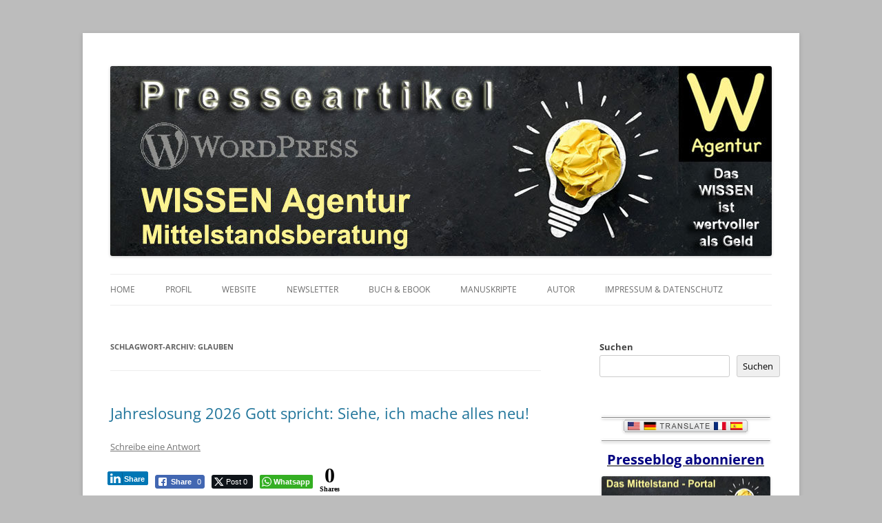

--- FILE ---
content_type: text/html; charset=UTF-8
request_url: https://wissen-agentur.de/blog/tag/glauben/
body_size: 366655
content:
<!DOCTYPE html>
<!--[if IE 7]>
<html class="ie ie7" lang="de">
<![endif]-->
<!--[if IE 8]>
<html class="ie ie8" lang="de">
<![endif]-->
<!--[if !(IE 7) & !(IE 8)]><!-->
<html lang="de">
<!--<![endif]-->
<head>
<meta charset="UTF-8" />
<meta name="viewport" content="width=device-width, initial-scale=1.0" />
<meta name="robots" content="index,follow"/>	
<title>Glauben | WordPress Presseartikel WISSEN Agentur</title>
<link rel="profile" href="https://gmpg.org/xfn/11" />
<link rel="pingback" href="https://wissen-agentur.de/blog/xmlrpc.php">
<!--[if lt IE 9]>
<script src="https://wissen-agentur.de/blog/wp-content/themes/twentytwelve/js/html5.js?ver=3.7.0" type="text/javascript"></script>
<![endif]-->
<link rel="dns-prefetch" href="//cdn.hu-manity.co" />
		<!-- Cookie Compliance -->
		<script type="text/javascript">var huOptions = {"appID":"wissen-agenturde-7b0818e","currentLanguage":"de","blocking":false,"globalCookie":false,"isAdmin":false,"privacyConsent":true,"forms":[]};</script>
		<script type="text/javascript" src="https://cdn.hu-manity.co/hu-banner.min.js"></script><meta name='robots' content='max-image-preview:large' />
<link rel="alternate" type="application/rss+xml" title="WordPress Presseartikel WISSEN Agentur &raquo; Feed" href="https://wissen-agentur.de/blog/feed/" />
<link rel="alternate" type="application/rss+xml" title="WordPress Presseartikel WISSEN Agentur &raquo; Kommentar-Feed" href="https://wissen-agentur.de/blog/comments/feed/" />
<link rel="alternate" type="application/rss+xml" title="WordPress Presseartikel WISSEN Agentur &raquo; Glauben Schlagwort-Feed" href="https://wissen-agentur.de/blog/tag/glauben/feed/" />
<style id='wp-img-auto-sizes-contain-inline-css' type='text/css'>
img:is([sizes=auto i],[sizes^="auto," i]){contain-intrinsic-size:3000px 1500px}
/*# sourceURL=wp-img-auto-sizes-contain-inline-css */
</style>
<style id='wp-emoji-styles-inline-css' type='text/css'>

	img.wp-smiley, img.emoji {
		display: inline !important;
		border: none !important;
		box-shadow: none !important;
		height: 1em !important;
		width: 1em !important;
		margin: 0 0.07em !important;
		vertical-align: -0.1em !important;
		background: none !important;
		padding: 0 !important;
	}
/*# sourceURL=wp-emoji-styles-inline-css */
</style>
<style id='wp-block-library-inline-css' type='text/css'>
:root{--wp-block-synced-color:#7a00df;--wp-block-synced-color--rgb:122,0,223;--wp-bound-block-color:var(--wp-block-synced-color);--wp-editor-canvas-background:#ddd;--wp-admin-theme-color:#007cba;--wp-admin-theme-color--rgb:0,124,186;--wp-admin-theme-color-darker-10:#006ba1;--wp-admin-theme-color-darker-10--rgb:0,107,160.5;--wp-admin-theme-color-darker-20:#005a87;--wp-admin-theme-color-darker-20--rgb:0,90,135;--wp-admin-border-width-focus:2px}@media (min-resolution:192dpi){:root{--wp-admin-border-width-focus:1.5px}}.wp-element-button{cursor:pointer}:root .has-very-light-gray-background-color{background-color:#eee}:root .has-very-dark-gray-background-color{background-color:#313131}:root .has-very-light-gray-color{color:#eee}:root .has-very-dark-gray-color{color:#313131}:root .has-vivid-green-cyan-to-vivid-cyan-blue-gradient-background{background:linear-gradient(135deg,#00d084,#0693e3)}:root .has-purple-crush-gradient-background{background:linear-gradient(135deg,#34e2e4,#4721fb 50%,#ab1dfe)}:root .has-hazy-dawn-gradient-background{background:linear-gradient(135deg,#faaca8,#dad0ec)}:root .has-subdued-olive-gradient-background{background:linear-gradient(135deg,#fafae1,#67a671)}:root .has-atomic-cream-gradient-background{background:linear-gradient(135deg,#fdd79a,#004a59)}:root .has-nightshade-gradient-background{background:linear-gradient(135deg,#330968,#31cdcf)}:root .has-midnight-gradient-background{background:linear-gradient(135deg,#020381,#2874fc)}:root{--wp--preset--font-size--normal:16px;--wp--preset--font-size--huge:42px}.has-regular-font-size{font-size:1em}.has-larger-font-size{font-size:2.625em}.has-normal-font-size{font-size:var(--wp--preset--font-size--normal)}.has-huge-font-size{font-size:var(--wp--preset--font-size--huge)}.has-text-align-center{text-align:center}.has-text-align-left{text-align:left}.has-text-align-right{text-align:right}.has-fit-text{white-space:nowrap!important}#end-resizable-editor-section{display:none}.aligncenter{clear:both}.items-justified-left{justify-content:flex-start}.items-justified-center{justify-content:center}.items-justified-right{justify-content:flex-end}.items-justified-space-between{justify-content:space-between}.screen-reader-text{border:0;clip-path:inset(50%);height:1px;margin:-1px;overflow:hidden;padding:0;position:absolute;width:1px;word-wrap:normal!important}.screen-reader-text:focus{background-color:#ddd;clip-path:none;color:#444;display:block;font-size:1em;height:auto;left:5px;line-height:normal;padding:15px 23px 14px;text-decoration:none;top:5px;width:auto;z-index:100000}html :where(.has-border-color){border-style:solid}html :where([style*=border-top-color]){border-top-style:solid}html :where([style*=border-right-color]){border-right-style:solid}html :where([style*=border-bottom-color]){border-bottom-style:solid}html :where([style*=border-left-color]){border-left-style:solid}html :where([style*=border-width]){border-style:solid}html :where([style*=border-top-width]){border-top-style:solid}html :where([style*=border-right-width]){border-right-style:solid}html :where([style*=border-bottom-width]){border-bottom-style:solid}html :where([style*=border-left-width]){border-left-style:solid}html :where(img[class*=wp-image-]){height:auto;max-width:100%}:where(figure){margin:0 0 1em}html :where(.is-position-sticky){--wp-admin--admin-bar--position-offset:var(--wp-admin--admin-bar--height,0px)}@media screen and (max-width:600px){html :where(.is-position-sticky){--wp-admin--admin-bar--position-offset:0px}}

/*# sourceURL=wp-block-library-inline-css */
</style><style id='wp-block-heading-inline-css' type='text/css'>
h1:where(.wp-block-heading).has-background,h2:where(.wp-block-heading).has-background,h3:where(.wp-block-heading).has-background,h4:where(.wp-block-heading).has-background,h5:where(.wp-block-heading).has-background,h6:where(.wp-block-heading).has-background{padding:1.25em 2.375em}h1.has-text-align-left[style*=writing-mode]:where([style*=vertical-lr]),h1.has-text-align-right[style*=writing-mode]:where([style*=vertical-rl]),h2.has-text-align-left[style*=writing-mode]:where([style*=vertical-lr]),h2.has-text-align-right[style*=writing-mode]:where([style*=vertical-rl]),h3.has-text-align-left[style*=writing-mode]:where([style*=vertical-lr]),h3.has-text-align-right[style*=writing-mode]:where([style*=vertical-rl]),h4.has-text-align-left[style*=writing-mode]:where([style*=vertical-lr]),h4.has-text-align-right[style*=writing-mode]:where([style*=vertical-rl]),h5.has-text-align-left[style*=writing-mode]:where([style*=vertical-lr]),h5.has-text-align-right[style*=writing-mode]:where([style*=vertical-rl]),h6.has-text-align-left[style*=writing-mode]:where([style*=vertical-lr]),h6.has-text-align-right[style*=writing-mode]:where([style*=vertical-rl]){rotate:180deg}
/*# sourceURL=https://wissen-agentur.de/blog/wp-includes/blocks/heading/style.min.css */
</style>
<style id='wp-block-image-inline-css' type='text/css'>
.wp-block-image>a,.wp-block-image>figure>a{display:inline-block}.wp-block-image img{box-sizing:border-box;height:auto;max-width:100%;vertical-align:bottom}@media not (prefers-reduced-motion){.wp-block-image img.hide{visibility:hidden}.wp-block-image img.show{animation:show-content-image .4s}}.wp-block-image[style*=border-radius] img,.wp-block-image[style*=border-radius]>a{border-radius:inherit}.wp-block-image.has-custom-border img{box-sizing:border-box}.wp-block-image.aligncenter{text-align:center}.wp-block-image.alignfull>a,.wp-block-image.alignwide>a{width:100%}.wp-block-image.alignfull img,.wp-block-image.alignwide img{height:auto;width:100%}.wp-block-image .aligncenter,.wp-block-image .alignleft,.wp-block-image .alignright,.wp-block-image.aligncenter,.wp-block-image.alignleft,.wp-block-image.alignright{display:table}.wp-block-image .aligncenter>figcaption,.wp-block-image .alignleft>figcaption,.wp-block-image .alignright>figcaption,.wp-block-image.aligncenter>figcaption,.wp-block-image.alignleft>figcaption,.wp-block-image.alignright>figcaption{caption-side:bottom;display:table-caption}.wp-block-image .alignleft{float:left;margin:.5em 1em .5em 0}.wp-block-image .alignright{float:right;margin:.5em 0 .5em 1em}.wp-block-image .aligncenter{margin-left:auto;margin-right:auto}.wp-block-image :where(figcaption){margin-bottom:1em;margin-top:.5em}.wp-block-image.is-style-circle-mask img{border-radius:9999px}@supports ((-webkit-mask-image:none) or (mask-image:none)) or (-webkit-mask-image:none){.wp-block-image.is-style-circle-mask img{border-radius:0;-webkit-mask-image:url('data:image/svg+xml;utf8,<svg viewBox="0 0 100 100" xmlns="http://www.w3.org/2000/svg"><circle cx="50" cy="50" r="50"/></svg>');mask-image:url('data:image/svg+xml;utf8,<svg viewBox="0 0 100 100" xmlns="http://www.w3.org/2000/svg"><circle cx="50" cy="50" r="50"/></svg>');mask-mode:alpha;-webkit-mask-position:center;mask-position:center;-webkit-mask-repeat:no-repeat;mask-repeat:no-repeat;-webkit-mask-size:contain;mask-size:contain}}:root :where(.wp-block-image.is-style-rounded img,.wp-block-image .is-style-rounded img){border-radius:9999px}.wp-block-image figure{margin:0}.wp-lightbox-container{display:flex;flex-direction:column;position:relative}.wp-lightbox-container img{cursor:zoom-in}.wp-lightbox-container img:hover+button{opacity:1}.wp-lightbox-container button{align-items:center;backdrop-filter:blur(16px) saturate(180%);background-color:#5a5a5a40;border:none;border-radius:4px;cursor:zoom-in;display:flex;height:20px;justify-content:center;opacity:0;padding:0;position:absolute;right:16px;text-align:center;top:16px;width:20px;z-index:100}@media not (prefers-reduced-motion){.wp-lightbox-container button{transition:opacity .2s ease}}.wp-lightbox-container button:focus-visible{outline:3px auto #5a5a5a40;outline:3px auto -webkit-focus-ring-color;outline-offset:3px}.wp-lightbox-container button:hover{cursor:pointer;opacity:1}.wp-lightbox-container button:focus{opacity:1}.wp-lightbox-container button:focus,.wp-lightbox-container button:hover,.wp-lightbox-container button:not(:hover):not(:active):not(.has-background){background-color:#5a5a5a40;border:none}.wp-lightbox-overlay{box-sizing:border-box;cursor:zoom-out;height:100vh;left:0;overflow:hidden;position:fixed;top:0;visibility:hidden;width:100%;z-index:100000}.wp-lightbox-overlay .close-button{align-items:center;cursor:pointer;display:flex;justify-content:center;min-height:40px;min-width:40px;padding:0;position:absolute;right:calc(env(safe-area-inset-right) + 16px);top:calc(env(safe-area-inset-top) + 16px);z-index:5000000}.wp-lightbox-overlay .close-button:focus,.wp-lightbox-overlay .close-button:hover,.wp-lightbox-overlay .close-button:not(:hover):not(:active):not(.has-background){background:none;border:none}.wp-lightbox-overlay .lightbox-image-container{height:var(--wp--lightbox-container-height);left:50%;overflow:hidden;position:absolute;top:50%;transform:translate(-50%,-50%);transform-origin:top left;width:var(--wp--lightbox-container-width);z-index:9999999999}.wp-lightbox-overlay .wp-block-image{align-items:center;box-sizing:border-box;display:flex;height:100%;justify-content:center;margin:0;position:relative;transform-origin:0 0;width:100%;z-index:3000000}.wp-lightbox-overlay .wp-block-image img{height:var(--wp--lightbox-image-height);min-height:var(--wp--lightbox-image-height);min-width:var(--wp--lightbox-image-width);width:var(--wp--lightbox-image-width)}.wp-lightbox-overlay .wp-block-image figcaption{display:none}.wp-lightbox-overlay button{background:none;border:none}.wp-lightbox-overlay .scrim{background-color:#fff;height:100%;opacity:.9;position:absolute;width:100%;z-index:2000000}.wp-lightbox-overlay.active{visibility:visible}@media not (prefers-reduced-motion){.wp-lightbox-overlay.active{animation:turn-on-visibility .25s both}.wp-lightbox-overlay.active img{animation:turn-on-visibility .35s both}.wp-lightbox-overlay.show-closing-animation:not(.active){animation:turn-off-visibility .35s both}.wp-lightbox-overlay.show-closing-animation:not(.active) img{animation:turn-off-visibility .25s both}.wp-lightbox-overlay.zoom.active{animation:none;opacity:1;visibility:visible}.wp-lightbox-overlay.zoom.active .lightbox-image-container{animation:lightbox-zoom-in .4s}.wp-lightbox-overlay.zoom.active .lightbox-image-container img{animation:none}.wp-lightbox-overlay.zoom.active .scrim{animation:turn-on-visibility .4s forwards}.wp-lightbox-overlay.zoom.show-closing-animation:not(.active){animation:none}.wp-lightbox-overlay.zoom.show-closing-animation:not(.active) .lightbox-image-container{animation:lightbox-zoom-out .4s}.wp-lightbox-overlay.zoom.show-closing-animation:not(.active) .lightbox-image-container img{animation:none}.wp-lightbox-overlay.zoom.show-closing-animation:not(.active) .scrim{animation:turn-off-visibility .4s forwards}}@keyframes show-content-image{0%{visibility:hidden}99%{visibility:hidden}to{visibility:visible}}@keyframes turn-on-visibility{0%{opacity:0}to{opacity:1}}@keyframes turn-off-visibility{0%{opacity:1;visibility:visible}99%{opacity:0;visibility:visible}to{opacity:0;visibility:hidden}}@keyframes lightbox-zoom-in{0%{transform:translate(calc((-100vw + var(--wp--lightbox-scrollbar-width))/2 + var(--wp--lightbox-initial-left-position)),calc(-50vh + var(--wp--lightbox-initial-top-position))) scale(var(--wp--lightbox-scale))}to{transform:translate(-50%,-50%) scale(1)}}@keyframes lightbox-zoom-out{0%{transform:translate(-50%,-50%) scale(1);visibility:visible}99%{visibility:visible}to{transform:translate(calc((-100vw + var(--wp--lightbox-scrollbar-width))/2 + var(--wp--lightbox-initial-left-position)),calc(-50vh + var(--wp--lightbox-initial-top-position))) scale(var(--wp--lightbox-scale));visibility:hidden}}
/*# sourceURL=https://wissen-agentur.de/blog/wp-includes/blocks/image/style.min.css */
</style>
<style id='wp-block-image-theme-inline-css' type='text/css'>
:root :where(.wp-block-image figcaption){color:#555;font-size:13px;text-align:center}.is-dark-theme :root :where(.wp-block-image figcaption){color:#ffffffa6}.wp-block-image{margin:0 0 1em}
/*# sourceURL=https://wissen-agentur.de/blog/wp-includes/blocks/image/theme.min.css */
</style>
<style id='wp-block-list-inline-css' type='text/css'>
ol,ul{box-sizing:border-box}:root :where(.wp-block-list.has-background){padding:1.25em 2.375em}
/*# sourceURL=https://wissen-agentur.de/blog/wp-includes/blocks/list/style.min.css */
</style>
<style id='wp-block-search-inline-css' type='text/css'>
.wp-block-search__button{margin-left:10px;word-break:normal}.wp-block-search__button.has-icon{line-height:0}.wp-block-search__button svg{height:1.25em;min-height:24px;min-width:24px;width:1.25em;fill:currentColor;vertical-align:text-bottom}:where(.wp-block-search__button){border:1px solid #ccc;padding:6px 10px}.wp-block-search__inside-wrapper{display:flex;flex:auto;flex-wrap:nowrap;max-width:100%}.wp-block-search__label{width:100%}.wp-block-search.wp-block-search__button-only .wp-block-search__button{box-sizing:border-box;display:flex;flex-shrink:0;justify-content:center;margin-left:0;max-width:100%}.wp-block-search.wp-block-search__button-only .wp-block-search__inside-wrapper{min-width:0!important;transition-property:width}.wp-block-search.wp-block-search__button-only .wp-block-search__input{flex-basis:100%;transition-duration:.3s}.wp-block-search.wp-block-search__button-only.wp-block-search__searchfield-hidden,.wp-block-search.wp-block-search__button-only.wp-block-search__searchfield-hidden .wp-block-search__inside-wrapper{overflow:hidden}.wp-block-search.wp-block-search__button-only.wp-block-search__searchfield-hidden .wp-block-search__input{border-left-width:0!important;border-right-width:0!important;flex-basis:0;flex-grow:0;margin:0;min-width:0!important;padding-left:0!important;padding-right:0!important;width:0!important}:where(.wp-block-search__input){appearance:none;border:1px solid #949494;flex-grow:1;font-family:inherit;font-size:inherit;font-style:inherit;font-weight:inherit;letter-spacing:inherit;line-height:inherit;margin-left:0;margin-right:0;min-width:3rem;padding:8px;text-decoration:unset!important;text-transform:inherit}:where(.wp-block-search__button-inside .wp-block-search__inside-wrapper){background-color:#fff;border:1px solid #949494;box-sizing:border-box;padding:4px}:where(.wp-block-search__button-inside .wp-block-search__inside-wrapper) .wp-block-search__input{border:none;border-radius:0;padding:0 4px}:where(.wp-block-search__button-inside .wp-block-search__inside-wrapper) .wp-block-search__input:focus{outline:none}:where(.wp-block-search__button-inside .wp-block-search__inside-wrapper) :where(.wp-block-search__button){padding:4px 8px}.wp-block-search.aligncenter .wp-block-search__inside-wrapper{margin:auto}.wp-block[data-align=right] .wp-block-search.wp-block-search__button-only .wp-block-search__inside-wrapper{float:right}
/*# sourceURL=https://wissen-agentur.de/blog/wp-includes/blocks/search/style.min.css */
</style>
<style id='wp-block-search-theme-inline-css' type='text/css'>
.wp-block-search .wp-block-search__label{font-weight:700}.wp-block-search__button{border:1px solid #ccc;padding:.375em .625em}
/*# sourceURL=https://wissen-agentur.de/blog/wp-includes/blocks/search/theme.min.css */
</style>
<style id='wp-block-paragraph-inline-css' type='text/css'>
.is-small-text{font-size:.875em}.is-regular-text{font-size:1em}.is-large-text{font-size:2.25em}.is-larger-text{font-size:3em}.has-drop-cap:not(:focus):first-letter{float:left;font-size:8.4em;font-style:normal;font-weight:100;line-height:.68;margin:.05em .1em 0 0;text-transform:uppercase}body.rtl .has-drop-cap:not(:focus):first-letter{float:none;margin-left:.1em}p.has-drop-cap.has-background{overflow:hidden}:root :where(p.has-background){padding:1.25em 2.375em}:where(p.has-text-color:not(.has-link-color)) a{color:inherit}p.has-text-align-left[style*="writing-mode:vertical-lr"],p.has-text-align-right[style*="writing-mode:vertical-rl"]{rotate:180deg}
/*# sourceURL=https://wissen-agentur.de/blog/wp-includes/blocks/paragraph/style.min.css */
</style>
<style id='wp-block-table-inline-css' type='text/css'>
.wp-block-table{overflow-x:auto}.wp-block-table table{border-collapse:collapse;width:100%}.wp-block-table thead{border-bottom:3px solid}.wp-block-table tfoot{border-top:3px solid}.wp-block-table td,.wp-block-table th{border:1px solid;padding:.5em}.wp-block-table .has-fixed-layout{table-layout:fixed;width:100%}.wp-block-table .has-fixed-layout td,.wp-block-table .has-fixed-layout th{word-break:break-word}.wp-block-table.aligncenter,.wp-block-table.alignleft,.wp-block-table.alignright{display:table;width:auto}.wp-block-table.aligncenter td,.wp-block-table.aligncenter th,.wp-block-table.alignleft td,.wp-block-table.alignleft th,.wp-block-table.alignright td,.wp-block-table.alignright th{word-break:break-word}.wp-block-table .has-subtle-light-gray-background-color{background-color:#f3f4f5}.wp-block-table .has-subtle-pale-green-background-color{background-color:#e9fbe5}.wp-block-table .has-subtle-pale-blue-background-color{background-color:#e7f5fe}.wp-block-table .has-subtle-pale-pink-background-color{background-color:#fcf0ef}.wp-block-table.is-style-stripes{background-color:initial;border-collapse:inherit;border-spacing:0}.wp-block-table.is-style-stripes tbody tr:nth-child(odd){background-color:#f0f0f0}.wp-block-table.is-style-stripes.has-subtle-light-gray-background-color tbody tr:nth-child(odd){background-color:#f3f4f5}.wp-block-table.is-style-stripes.has-subtle-pale-green-background-color tbody tr:nth-child(odd){background-color:#e9fbe5}.wp-block-table.is-style-stripes.has-subtle-pale-blue-background-color tbody tr:nth-child(odd){background-color:#e7f5fe}.wp-block-table.is-style-stripes.has-subtle-pale-pink-background-color tbody tr:nth-child(odd){background-color:#fcf0ef}.wp-block-table.is-style-stripes td,.wp-block-table.is-style-stripes th{border-color:#0000}.wp-block-table.is-style-stripes{border-bottom:1px solid #f0f0f0}.wp-block-table .has-border-color td,.wp-block-table .has-border-color th,.wp-block-table .has-border-color tr,.wp-block-table .has-border-color>*{border-color:inherit}.wp-block-table table[style*=border-top-color] tr:first-child,.wp-block-table table[style*=border-top-color] tr:first-child td,.wp-block-table table[style*=border-top-color] tr:first-child th,.wp-block-table table[style*=border-top-color]>*,.wp-block-table table[style*=border-top-color]>* td,.wp-block-table table[style*=border-top-color]>* th{border-top-color:inherit}.wp-block-table table[style*=border-top-color] tr:not(:first-child){border-top-color:initial}.wp-block-table table[style*=border-right-color] td:last-child,.wp-block-table table[style*=border-right-color] th,.wp-block-table table[style*=border-right-color] tr,.wp-block-table table[style*=border-right-color]>*{border-right-color:inherit}.wp-block-table table[style*=border-bottom-color] tr:last-child,.wp-block-table table[style*=border-bottom-color] tr:last-child td,.wp-block-table table[style*=border-bottom-color] tr:last-child th,.wp-block-table table[style*=border-bottom-color]>*,.wp-block-table table[style*=border-bottom-color]>* td,.wp-block-table table[style*=border-bottom-color]>* th{border-bottom-color:inherit}.wp-block-table table[style*=border-bottom-color] tr:not(:last-child){border-bottom-color:initial}.wp-block-table table[style*=border-left-color] td:first-child,.wp-block-table table[style*=border-left-color] th,.wp-block-table table[style*=border-left-color] tr,.wp-block-table table[style*=border-left-color]>*{border-left-color:inherit}.wp-block-table table[style*=border-style] td,.wp-block-table table[style*=border-style] th,.wp-block-table table[style*=border-style] tr,.wp-block-table table[style*=border-style]>*{border-style:inherit}.wp-block-table table[style*=border-width] td,.wp-block-table table[style*=border-width] th,.wp-block-table table[style*=border-width] tr,.wp-block-table table[style*=border-width]>*{border-style:inherit;border-width:inherit}
/*# sourceURL=https://wissen-agentur.de/blog/wp-includes/blocks/table/style.min.css */
</style>
<style id='wp-block-table-theme-inline-css' type='text/css'>
.wp-block-table{margin:0 0 1em}.wp-block-table td,.wp-block-table th{word-break:normal}.wp-block-table :where(figcaption){color:#555;font-size:13px;text-align:center}.is-dark-theme .wp-block-table :where(figcaption){color:#ffffffa6}
/*# sourceURL=https://wissen-agentur.de/blog/wp-includes/blocks/table/theme.min.css */
</style>
<style id='global-styles-inline-css' type='text/css'>
:root{--wp--preset--aspect-ratio--square: 1;--wp--preset--aspect-ratio--4-3: 4/3;--wp--preset--aspect-ratio--3-4: 3/4;--wp--preset--aspect-ratio--3-2: 3/2;--wp--preset--aspect-ratio--2-3: 2/3;--wp--preset--aspect-ratio--16-9: 16/9;--wp--preset--aspect-ratio--9-16: 9/16;--wp--preset--color--black: #000000;--wp--preset--color--cyan-bluish-gray: #abb8c3;--wp--preset--color--white: #fff;--wp--preset--color--pale-pink: #f78da7;--wp--preset--color--vivid-red: #cf2e2e;--wp--preset--color--luminous-vivid-orange: #ff6900;--wp--preset--color--luminous-vivid-amber: #fcb900;--wp--preset--color--light-green-cyan: #7bdcb5;--wp--preset--color--vivid-green-cyan: #00d084;--wp--preset--color--pale-cyan-blue: #8ed1fc;--wp--preset--color--vivid-cyan-blue: #0693e3;--wp--preset--color--vivid-purple: #9b51e0;--wp--preset--color--blue: #21759b;--wp--preset--color--dark-gray: #444;--wp--preset--color--medium-gray: #9f9f9f;--wp--preset--color--light-gray: #e6e6e6;--wp--preset--gradient--vivid-cyan-blue-to-vivid-purple: linear-gradient(135deg,rgb(6,147,227) 0%,rgb(155,81,224) 100%);--wp--preset--gradient--light-green-cyan-to-vivid-green-cyan: linear-gradient(135deg,rgb(122,220,180) 0%,rgb(0,208,130) 100%);--wp--preset--gradient--luminous-vivid-amber-to-luminous-vivid-orange: linear-gradient(135deg,rgb(252,185,0) 0%,rgb(255,105,0) 100%);--wp--preset--gradient--luminous-vivid-orange-to-vivid-red: linear-gradient(135deg,rgb(255,105,0) 0%,rgb(207,46,46) 100%);--wp--preset--gradient--very-light-gray-to-cyan-bluish-gray: linear-gradient(135deg,rgb(238,238,238) 0%,rgb(169,184,195) 100%);--wp--preset--gradient--cool-to-warm-spectrum: linear-gradient(135deg,rgb(74,234,220) 0%,rgb(151,120,209) 20%,rgb(207,42,186) 40%,rgb(238,44,130) 60%,rgb(251,105,98) 80%,rgb(254,248,76) 100%);--wp--preset--gradient--blush-light-purple: linear-gradient(135deg,rgb(255,206,236) 0%,rgb(152,150,240) 100%);--wp--preset--gradient--blush-bordeaux: linear-gradient(135deg,rgb(254,205,165) 0%,rgb(254,45,45) 50%,rgb(107,0,62) 100%);--wp--preset--gradient--luminous-dusk: linear-gradient(135deg,rgb(255,203,112) 0%,rgb(199,81,192) 50%,rgb(65,88,208) 100%);--wp--preset--gradient--pale-ocean: linear-gradient(135deg,rgb(255,245,203) 0%,rgb(182,227,212) 50%,rgb(51,167,181) 100%);--wp--preset--gradient--electric-grass: linear-gradient(135deg,rgb(202,248,128) 0%,rgb(113,206,126) 100%);--wp--preset--gradient--midnight: linear-gradient(135deg,rgb(2,3,129) 0%,rgb(40,116,252) 100%);--wp--preset--font-size--small: 13px;--wp--preset--font-size--medium: 20px;--wp--preset--font-size--large: 36px;--wp--preset--font-size--x-large: 42px;--wp--preset--spacing--20: 0.44rem;--wp--preset--spacing--30: 0.67rem;--wp--preset--spacing--40: 1rem;--wp--preset--spacing--50: 1.5rem;--wp--preset--spacing--60: 2.25rem;--wp--preset--spacing--70: 3.38rem;--wp--preset--spacing--80: 5.06rem;--wp--preset--shadow--natural: 6px 6px 9px rgba(0, 0, 0, 0.2);--wp--preset--shadow--deep: 12px 12px 50px rgba(0, 0, 0, 0.4);--wp--preset--shadow--sharp: 6px 6px 0px rgba(0, 0, 0, 0.2);--wp--preset--shadow--outlined: 6px 6px 0px -3px rgb(255, 255, 255), 6px 6px rgb(0, 0, 0);--wp--preset--shadow--crisp: 6px 6px 0px rgb(0, 0, 0);}:where(.is-layout-flex){gap: 0.5em;}:where(.is-layout-grid){gap: 0.5em;}body .is-layout-flex{display: flex;}.is-layout-flex{flex-wrap: wrap;align-items: center;}.is-layout-flex > :is(*, div){margin: 0;}body .is-layout-grid{display: grid;}.is-layout-grid > :is(*, div){margin: 0;}:where(.wp-block-columns.is-layout-flex){gap: 2em;}:where(.wp-block-columns.is-layout-grid){gap: 2em;}:where(.wp-block-post-template.is-layout-flex){gap: 1.25em;}:where(.wp-block-post-template.is-layout-grid){gap: 1.25em;}.has-black-color{color: var(--wp--preset--color--black) !important;}.has-cyan-bluish-gray-color{color: var(--wp--preset--color--cyan-bluish-gray) !important;}.has-white-color{color: var(--wp--preset--color--white) !important;}.has-pale-pink-color{color: var(--wp--preset--color--pale-pink) !important;}.has-vivid-red-color{color: var(--wp--preset--color--vivid-red) !important;}.has-luminous-vivid-orange-color{color: var(--wp--preset--color--luminous-vivid-orange) !important;}.has-luminous-vivid-amber-color{color: var(--wp--preset--color--luminous-vivid-amber) !important;}.has-light-green-cyan-color{color: var(--wp--preset--color--light-green-cyan) !important;}.has-vivid-green-cyan-color{color: var(--wp--preset--color--vivid-green-cyan) !important;}.has-pale-cyan-blue-color{color: var(--wp--preset--color--pale-cyan-blue) !important;}.has-vivid-cyan-blue-color{color: var(--wp--preset--color--vivid-cyan-blue) !important;}.has-vivid-purple-color{color: var(--wp--preset--color--vivid-purple) !important;}.has-black-background-color{background-color: var(--wp--preset--color--black) !important;}.has-cyan-bluish-gray-background-color{background-color: var(--wp--preset--color--cyan-bluish-gray) !important;}.has-white-background-color{background-color: var(--wp--preset--color--white) !important;}.has-pale-pink-background-color{background-color: var(--wp--preset--color--pale-pink) !important;}.has-vivid-red-background-color{background-color: var(--wp--preset--color--vivid-red) !important;}.has-luminous-vivid-orange-background-color{background-color: var(--wp--preset--color--luminous-vivid-orange) !important;}.has-luminous-vivid-amber-background-color{background-color: var(--wp--preset--color--luminous-vivid-amber) !important;}.has-light-green-cyan-background-color{background-color: var(--wp--preset--color--light-green-cyan) !important;}.has-vivid-green-cyan-background-color{background-color: var(--wp--preset--color--vivid-green-cyan) !important;}.has-pale-cyan-blue-background-color{background-color: var(--wp--preset--color--pale-cyan-blue) !important;}.has-vivid-cyan-blue-background-color{background-color: var(--wp--preset--color--vivid-cyan-blue) !important;}.has-vivid-purple-background-color{background-color: var(--wp--preset--color--vivid-purple) !important;}.has-black-border-color{border-color: var(--wp--preset--color--black) !important;}.has-cyan-bluish-gray-border-color{border-color: var(--wp--preset--color--cyan-bluish-gray) !important;}.has-white-border-color{border-color: var(--wp--preset--color--white) !important;}.has-pale-pink-border-color{border-color: var(--wp--preset--color--pale-pink) !important;}.has-vivid-red-border-color{border-color: var(--wp--preset--color--vivid-red) !important;}.has-luminous-vivid-orange-border-color{border-color: var(--wp--preset--color--luminous-vivid-orange) !important;}.has-luminous-vivid-amber-border-color{border-color: var(--wp--preset--color--luminous-vivid-amber) !important;}.has-light-green-cyan-border-color{border-color: var(--wp--preset--color--light-green-cyan) !important;}.has-vivid-green-cyan-border-color{border-color: var(--wp--preset--color--vivid-green-cyan) !important;}.has-pale-cyan-blue-border-color{border-color: var(--wp--preset--color--pale-cyan-blue) !important;}.has-vivid-cyan-blue-border-color{border-color: var(--wp--preset--color--vivid-cyan-blue) !important;}.has-vivid-purple-border-color{border-color: var(--wp--preset--color--vivid-purple) !important;}.has-vivid-cyan-blue-to-vivid-purple-gradient-background{background: var(--wp--preset--gradient--vivid-cyan-blue-to-vivid-purple) !important;}.has-light-green-cyan-to-vivid-green-cyan-gradient-background{background: var(--wp--preset--gradient--light-green-cyan-to-vivid-green-cyan) !important;}.has-luminous-vivid-amber-to-luminous-vivid-orange-gradient-background{background: var(--wp--preset--gradient--luminous-vivid-amber-to-luminous-vivid-orange) !important;}.has-luminous-vivid-orange-to-vivid-red-gradient-background{background: var(--wp--preset--gradient--luminous-vivid-orange-to-vivid-red) !important;}.has-very-light-gray-to-cyan-bluish-gray-gradient-background{background: var(--wp--preset--gradient--very-light-gray-to-cyan-bluish-gray) !important;}.has-cool-to-warm-spectrum-gradient-background{background: var(--wp--preset--gradient--cool-to-warm-spectrum) !important;}.has-blush-light-purple-gradient-background{background: var(--wp--preset--gradient--blush-light-purple) !important;}.has-blush-bordeaux-gradient-background{background: var(--wp--preset--gradient--blush-bordeaux) !important;}.has-luminous-dusk-gradient-background{background: var(--wp--preset--gradient--luminous-dusk) !important;}.has-pale-ocean-gradient-background{background: var(--wp--preset--gradient--pale-ocean) !important;}.has-electric-grass-gradient-background{background: var(--wp--preset--gradient--electric-grass) !important;}.has-midnight-gradient-background{background: var(--wp--preset--gradient--midnight) !important;}.has-small-font-size{font-size: var(--wp--preset--font-size--small) !important;}.has-medium-font-size{font-size: var(--wp--preset--font-size--medium) !important;}.has-large-font-size{font-size: var(--wp--preset--font-size--large) !important;}.has-x-large-font-size{font-size: var(--wp--preset--font-size--x-large) !important;}
/*# sourceURL=global-styles-inline-css */
</style>

<style id='classic-theme-styles-inline-css' type='text/css'>
/*! This file is auto-generated */
.wp-block-button__link{color:#fff;background-color:#32373c;border-radius:9999px;box-shadow:none;text-decoration:none;padding:calc(.667em + 2px) calc(1.333em + 2px);font-size:1.125em}.wp-block-file__button{background:#32373c;color:#fff;text-decoration:none}
/*# sourceURL=/wp-includes/css/classic-themes.min.css */
</style>
<link rel='stylesheet' id='ssb-front-css-css' href='https://wissen-agentur.de/blog/wp-content/plugins/simple-social-buttons/assets/css/front.css?ver=6.2.0' type='text/css' media='all' />
<link rel='stylesheet' id='twentytwelve-fonts-css' href='https://wissen-agentur.de/blog/wp-content/themes/twentytwelve/fonts/font-open-sans.css?ver=20230328' type='text/css' media='all' />
<link rel='stylesheet' id='twentytwelve-style-css' href='https://wissen-agentur.de/blog/wp-content/themes/twentytwelve/style.css?ver=20250715' type='text/css' media='all' />
<link rel='stylesheet' id='twentytwelve-block-style-css' href='https://wissen-agentur.de/blog/wp-content/themes/twentytwelve/css/blocks.css?ver=20240812' type='text/css' media='all' />
<script type="text/javascript" src="https://wissen-agentur.de/blog/wp-includes/js/jquery/jquery.min.js?ver=3.7.1" id="jquery-core-js"></script>
<script type="text/javascript" src="https://wissen-agentur.de/blog/wp-includes/js/jquery/jquery-migrate.min.js?ver=3.4.1" id="jquery-migrate-js"></script>
<script type="text/javascript" src="https://wissen-agentur.de/blog/wp-content/themes/twentytwelve/js/navigation.js?ver=20250303" id="twentytwelve-navigation-js" defer="defer" data-wp-strategy="defer"></script>
<link rel="https://api.w.org/" href="https://wissen-agentur.de/blog/wp-json/" /><link rel="alternate" title="JSON" type="application/json" href="https://wissen-agentur.de/blog/wp-json/wp/v2/tags/122" /><link rel="EditURI" type="application/rsd+xml" title="RSD" href="https://wissen-agentur.de/blog/xmlrpc.php?rsd" />
<meta name="generator" content="WordPress 6.9" />
<link rel="apple-touch-icon" href="https://0.gravatar.com/avatar/2d0eeb2d4923500fe89e602ad7e30e5d.png?s=60" />
<link rel="shortcut icon" type="image/png" href="https://0.gravatar.com/avatar/2d0eeb2d4923500fe89e602ad7e30e5d.png?s=16" /><!-- Gravatar Favicon by Patrick http://patrick.bloggles.info/ -->
 <style media="screen">

		.simplesocialbuttons.simplesocialbuttons_inline .ssb-fb-like, .simplesocialbuttons.simplesocialbuttons_inline amp-facebook-like {
	  margin: ;
	}
		 /*inline margin*/
	
	
	
	
	
	
			 .simplesocialbuttons.simplesocialbuttons_inline.simplesocial-simple-icons button{
		 margin: ;
	 }

			 /*margin-digbar*/

	
	
	
	
	
	
	
</style>

<!-- Open Graph Meta Tags generated by Simple Social Buttons 6.2.0 -->
<meta property="og:title" content="Jahreslosung 2026 Gott spricht: Siehe, ich mache alles neu! - WordPress Presseartikel WISSEN Agentur" />
<meta property="og:type" content="website" />
<meta property="og:description" content="Für 2026 lautet die Jahreslosung: &quot;Gott spricht: Siehe, ich mache alles neu!&quot;. (Bibel, NT, Offenbarung 21,5). Das biblische Wort soll uns durch das Jahr 2026 begleiten. Es bedeutet vor allem Hoffnung. Die Jahreslosung erinnert daran, dass Gott, der die Welt und die Menschen geschaffen hat, Erneuerung und Veränderung schenkt. Der Text der Losung stammt aus dem letzten Buch der Bibel, der &quot;Offenbarung des Apostel Johannes&quot;. Er verfasste den Text während der Zeit seiner Verbannung auf der Insel Patmos, denn damals wurden die Christen durch das Römische Reich verfolgt. Die Offenbarung beschreibt umfassend, was in der „Endzeit“ auf dieser Erde geschehen wird. Neben vielen Katastrophen gibt die Offenbarung auch einen Ausblick darauf, dass Gott mit dem Wiederkommen von Jesus Christus alles neu machen wird, was die Menschen bis dahin, auch an der Natur, vernichtet haben. Der Vers &quot;Siehe, ich mache alles neu!&quot; steht im 21. Kapitel der Offenbarung. Johannes beschreibt in einer Vision, wie Himmel und Erde neu geschaffen und Tränen, Tod und Leiden überwunden werden. In dem Bibeltext heißt es: … vollständigen Presseartikel lesen bei WordPress: https://wissen-agentur.de/blog/jahreslosung-2026-gott-spricht-siehe-ich-mache-alles-neu/" />
<meta property="og:url" content="https://wissen-agentur.de/blog/jahreslosung-2026-gott-spricht-siehe-ich-mache-alles-neu/" />
<meta property="og:site_name" content="WordPress Presseartikel WISSEN Agentur" />
<meta property="og:image" content="https://www.ichthys-consulting.de/foto-wp-2026-jahreslosung-620x410.jpg" />
<meta property="og:image" content="https://www.50-erfolgsgrundlagen.de/grafik-wp-strich-rot-620x10.gif" />
<meta property="og:image" content="https://www.50-erfolgsgrundlagen.de/foto-vom-minus-zum-plus-250x174.jpg" />
<meta property="og:image" content="https://www.50-erfolgsgrundlagen.de/grafik-wp-strich-rot-620x10.gif" />
<meta property="og:image" content="https://www.50-erfolgsgrundlagen.de/foto-wp-gottesdienst-besuchen-macht-schlau-titelfoto-250x134.jpg" />
<meta property="og:image" content="https://www.50-erfolgsgrundlagen.de/foto-wp-hillsong-church-konstanz-gottesdienst-620x319.jpg" />
<meta property="og:image" content="https://www.50-erfolgsgrundlagen.de/foto-wp-jesus-gemeinde-schramberg-sulgen-2023-620x214.jpg" />
<meta property="og:image" content="https://www.50-erfolgsgrundlagen.de/grafik-wp-strich-rot-620x10.gif" />
<meta property="og:image" content="https://www.rettung-fuer-deutschland.de/grafik-logo-rfd-35x35.jpg" />
<meta property="og:image" content="https://www.50-erfolgsgrundlagen.de/grafik-wp-buch-titelseite-71x100.jpg" />
<meta property="og:image" content="https://www.50-erfolgsgrundlagen.de/grafik-logo-wissen-wp-308x89.jpg" />
<meta property="og:image" content="https://50-erfolgsgrundlagen.de/grafik-xing-button-60x20.jpg" />
<meta name="twitter:card" content="summary_large_image" />
<meta name="twitter:description" content="Für 2026 lautet die Jahreslosung: "Gott spricht: Siehe, ich mache alles neu!". (Bibel, NT, Offenbarung 21,5). Das biblische Wort soll uns durch das Jahr 2026 begleiten. Es bedeutet vor allem Hoffnung. Die Jahreslosung erinnert daran, dass Gott, der die Welt und die Menschen geschaffen hat, Erneuerung und Veränderung schenkt. Der Text der Losung stammt aus dem letzten Buch der Bibel, der "Offenbarung des Apostel Johannes". Er verfasste den Text während der Zeit seiner Verbannung auf der Insel Patmos, denn damals wurden die Christen durch das Römische Reich verfolgt. Die Offenbarung beschreibt umfassend, was in der „Endzeit“ auf dieser Erde geschehen wird. Neben vielen Katastrophen gibt die Offenbarung auch einen Ausblick darauf, dass Gott mit dem Wiederkommen von Jesus Christus alles neu machen wird, was die Menschen bis dahin, auch an der Natur, vernichtet haben. Der Vers "Siehe, ich mache alles neu!" steht im 21. Kapitel der Offenbarung. Johannes beschreibt in einer Vision, wie Himmel und Erde neu geschaffen und Tränen, Tod und Leiden überwunden werden. In dem Bibeltext heißt es: … vollständigen Presseartikel lesen bei WordPress: https://wissen-agentur.de/blog/jahreslosung-2026-gott-spricht-siehe-ich-mache-alles-neu/" />
<meta name="twitter:title" content="Jahreslosung 2026 Gott spricht: Siehe, ich mache alles neu! - WordPress Presseartikel WISSEN Agentur" />
<meta property="twitter:image" content="https://www.ichthys-consulting.de/foto-wp-2026-jahreslosung-620x410.jpg" />
<meta property="twitter:image" content="https://www.50-erfolgsgrundlagen.de/grafik-wp-strich-rot-620x10.gif" />
<meta property="twitter:image" content="https://www.50-erfolgsgrundlagen.de/foto-vom-minus-zum-plus-250x174.jpg" />
<meta property="twitter:image" content="https://www.50-erfolgsgrundlagen.de/grafik-wp-strich-rot-620x10.gif" />
<meta property="twitter:image" content="https://www.50-erfolgsgrundlagen.de/foto-wp-gottesdienst-besuchen-macht-schlau-titelfoto-250x134.jpg" />
<meta property="twitter:image" content="https://www.50-erfolgsgrundlagen.de/foto-wp-hillsong-church-konstanz-gottesdienst-620x319.jpg" />
<meta property="twitter:image" content="https://www.50-erfolgsgrundlagen.de/foto-wp-jesus-gemeinde-schramberg-sulgen-2023-620x214.jpg" />
<meta property="twitter:image" content="https://www.50-erfolgsgrundlagen.de/grafik-wp-strich-rot-620x10.gif" />
<meta property="twitter:image" content="https://www.rettung-fuer-deutschland.de/grafik-logo-rfd-35x35.jpg" />
<meta property="twitter:image" content="https://www.50-erfolgsgrundlagen.de/grafik-wp-buch-titelseite-71x100.jpg" />
<meta property="twitter:image" content="https://www.50-erfolgsgrundlagen.de/grafik-logo-wissen-wp-308x89.jpg" />
<meta property="twitter:image" content="https://50-erfolgsgrundlagen.de/grafik-xing-button-60x20.jpg" />
	<style type="text/css" id="twentytwelve-header-css">
		.site-title,
	.site-description {
		position: absolute;
		clip-path: inset(50%);
	}
			</style>
	<style type="text/css" id="custom-background-css">
body.custom-background { background-color: #bcbcbc; }
</style>
			<style type="text/css" id="wp-custom-css">
			body p:empty:before {
    content: none;
}

.entry-content a {
     farbe: #000080;
     text-decoration: underline;
}

.entry-content a:hover {
     color: #1403fa;
     text-decoration: underline;
}

.entry-content a:visited {
     color: #0000FF;
     text-decoration: underline;
}		</style>
		
<META NAME="verify-v1" content="6j4Ee9tx7Y6yyFj9XhMHyE3NhsCBl1bWWPFhPNnMgDI=" />
<META NAME="y_key" content="3cc1b7c0fcf097ef">

<script>!function(d,s,id){var js,fjs=d.getElementsByTagName(s)[0];if(!d.getElementById(id)){js=d.createElement(s);js.id=id;js.src="//platform.twitter.com/widgets.js";fjs.parentNode.insertBefore(js,fjs);}}(document,"script","twitter-wjs");</script>	
	
<!-- Facebook v23.0 -->
<div id="fb-root"></div>
<script async defer crossorigin="anonymous" src="https://connect.facebook.net/de_DE/sdk.js#xfbml=1&version=v23.0&appId=1353372024723791"></script>
	
</head>

<body class="archive tag tag-glauben tag-122 custom-background wp-embed-responsive wp-theme-twentytwelve cookies-not-set custom-font-enabled single-author">
<div id="page" class="hfeed site">
	<a class="screen-reader-text skip-link" href="#content">Zum Inhalt springen</a>
	<header id="masthead" class="site-header">
		<hgroup>
					<h1 class="site-title"><a href="https://wissen-agentur.de/blog/" rel="home" >WordPress Presseartikel WISSEN Agentur</a></h1>
			<h2 class="site-description">Das WISSEN ist wertvoller als Geld!</h2>
		</hgroup>

				<a href="https://wissen-agentur.de/blog/"  rel="home"><img src="https://wissen-agentur.de/blog/wp-content/uploads/2021/02/cropped-wp-blog-wissen-header-960x276-1.jpg" width="960" height="276" alt="WordPress Presseartikel WISSEN Agentur" class="header-image" srcset="https://wissen-agentur.de/blog/wp-content/uploads/2021/02/cropped-wp-blog-wissen-header-960x276-1.jpg 960w, https://wissen-agentur.de/blog/wp-content/uploads/2021/02/cropped-wp-blog-wissen-header-960x276-1-300x86.jpg 300w, https://wissen-agentur.de/blog/wp-content/uploads/2021/02/cropped-wp-blog-wissen-header-960x276-1-768x221.jpg 768w, https://wissen-agentur.de/blog/wp-content/uploads/2021/02/cropped-wp-blog-wissen-header-960x276-1-624x179.jpg 624w" sizes="(max-width: 960px) 100vw, 960px" decoding="async" fetchpriority="high" /></a>
				
<nav id="site-navigation" class="main-navigation">
			<button class="menu-toggle">Menü</button>
			<div class="menu-wissenmenue-container"><ul id="menu-wissenmenue" class="nav-menu"><li id="menu-item-863" class="menu-item menu-item-type-custom menu-item-object-custom menu-item-home menu-item-863"><a href="https://wissen-agentur.de/blog/">Home</a></li>
<li id="menu-item-864" class="menu-item menu-item-type-post_type menu-item-object-page menu-item-864"><a href="https://wissen-agentur.de/blog/about/">Profil</a></li>
<li id="menu-item-862" class="menu-item menu-item-type-custom menu-item-object-custom menu-item-862"><a href="https://www.wissen-agentur.de/">Website</a></li>
<li id="menu-item-945" class="menu-item menu-item-type-custom menu-item-object-custom menu-item-945"><a href="https://wissen-agentur.de/blog/wp-login.php?action=register">Newsletter</a></li>
<li id="menu-item-951" class="menu-item menu-item-type-custom menu-item-object-custom menu-item-951"><a href="https://www.50-erfolgsgrundlagen.de/">Buch &#038; eBook</a></li>
<li id="menu-item-952" class="menu-item menu-item-type-custom menu-item-object-custom menu-item-952"><a href="https://www.wissen-agentur.de/w-download.html">Manuskripte</a></li>
<li id="menu-item-1280" class="menu-item menu-item-type-custom menu-item-object-custom menu-item-1280"><a href="https://www.50-erfolgsgrundlagen.de/b50-autor.html">Autor</a></li>
<li id="menu-item-953" class="menu-item menu-item-type-custom menu-item-object-custom menu-item-953"><a href="https://www.wissen-agentur.de/w-impressum.html">Impressum &#038; Datenschutz</a></li>
</ul></div>		</nav><!-- #site-navigation -->		
		
	</header><!-- #masthead -->

	<div id="main" class="wrapper">
	<section id="primary" class="site-content">
		<div id="content" role="main">

					<header class="archive-header">
				<h1 class="archive-title">
				Schlagwort-Archiv: <span>Glauben</span>				</h1>

						</header><!-- .archive-header -->

			
	<article id="post-4046" class="post-4046 post type-post status-publish format-standard hentry category-allgemein category-deutschland category-erfolgsgrundlagen category-geschichten category-gesellschaft category-motivation category-vision category-wissen tag-3126 tag-alles tag-bibel tag-christen tag-christus tag-endzeit tag-evangelium tag-gerechtigkeit tag-glauben tag-gott tag-hoffnung tag-jahreslosung tag-jesus tag-katastrophen tag-kriege tag-neu tag-offenbarung tag-spricht tag-vision tag-welt">
				<header class="entry-header">
			
						<h1 class="entry-title">
				<a href="https://wissen-agentur.de/blog/jahreslosung-2026-gott-spricht-siehe-ich-mache-alles-neu/" rel="bookmark">Jahreslosung 2026 Gott spricht: Siehe, ich mache alles neu!</a>
			</h1>
										<div class="comments-link">
					<a href="https://wissen-agentur.de/blog/jahreslosung-2026-gott-spricht-siehe-ich-mache-alles-neu/#respond"><span class="leave-reply">Schreibe eine Antwort</span></a>				</div><!-- .comments-link -->
					</header><!-- .entry-header -->

				<div class="entry-content">
			<div class="simplesocialbuttons simplesocial-simple-icons simplesocialbuttons_inline simplesocialbuttons-align-left post-4046 post  ssb_counter-activate simplesocialbuttons-mobile-hidden simplesocialbuttons-inline-top-in">
		<button class="ssb_fbshare-icon"  rel="nofollow"  target="_blank"  aria-label="Facebook Share" data-href="https://www.facebook.com/sharer/sharer.php?u=https://wissen-agentur.de/blog/jahreslosung-2026-gott-spricht-siehe-ich-mache-alles-neu/" onClick="javascript:window.open(this.dataset.href, '', 'menubar=no,toolbar=no,resizable=yes,scrollbars=yes,height=600,width=600');return false;">
						<span class="icon"><svg xmlns="http://www.w3.org/2000/svg" viewBox="0 0 16 16" class="_1pbq" color="#ffffff"><path fill="#ffffff" fill-rule="evenodd" class="icon" d="M8 14H3.667C2.733 13.9 2 13.167 2 12.233V3.667A1.65 1.65 0 0 1 3.667 2h8.666A1.65 1.65 0 0 1 14 3.667v8.566c0 .934-.733 1.667-1.667 1.767H10v-3.967h1.3l.7-2.066h-2V6.933c0-.466.167-.9.867-.9H12v-1.8c.033 0-.933-.266-1.533-.266-1.267 0-2.434.7-2.467 2.133v1.867H6v2.066h2V14z"></path></svg></span>
						<span class="simplesocialtxt">Share </span> <span class="ssb_counter">0</span> </button>
<button class="ssb_tweet-icon"  rel="nofollow"  target="_blank"  aria-label="Twitter Share" data-href="https://twitter.com/intent/tweet?text=Jahreslosung+2026+Gott+spricht%3A+Siehe%2C+ich+mache+alles+neu%21&url=https://wissen-agentur.de/blog/jahreslosung-2026-gott-spricht-siehe-ich-mache-alles-neu/" onClick="javascript:window.open(this.dataset.href, '', 'menubar=no,toolbar=no,resizable=yes,scrollbars=yes,height=600,width=600');return false;">
						<span class="icon"><svg viewBox="0 0 16 14" fill="none" xmlns="http://www.w3.org/2000/svg"><path d="M4.9 0H0L5.782 7.7098L0.315 14H2.17L6.6416 8.8557L10.5 14H15.4L9.3744 5.9654L14.56 0H12.705L8.5148 4.8202L4.9 0ZM11.2 12.6L2.8 1.4H4.2L12.6 12.6H11.2Z" fill="#fff"/></svg></span><i class="simplesocialtxt">Post 0</i></button>
<button class="ssb_linkedin-icon"  rel="nofollow"  target="_blank"  aria-label="LinkedIn Share" data-href="https://www.linkedin.com/sharing/share-offsite/?url=https://wissen-agentur.de/blog/jahreslosung-2026-gott-spricht-siehe-ich-mache-alles-neu/" onClick="javascript:window.open(this.dataset.href, '', 'menubar=no,toolbar=no,resizable=yes,scrollbars=yes,height=600,width=600');return false;" >
						<span class="icon"> <svg version="1.1" id="Layer_1" xmlns="http://www.w3.org/2000/svg" xmlns:xlink="http://www.w3.org/1999/xlink" x="0px" y="0px" width="15px" height="14.1px" viewBox="-301.4 387.5 15 14.1" enable-background="new -301.4 387.5 15 14.1" xml:space="preserve"> <g id="XMLID_398_"> <path id="XMLID_399_" fill="#FFFFFF" d="M-296.2,401.6c0-3.2,0-6.3,0-9.5h0.1c1,0,2,0,2.9,0c0.1,0,0.1,0,0.1,0.1c0,0.4,0,0.8,0,1.2 c0.1-0.1,0.2-0.3,0.3-0.4c0.5-0.7,1.2-1,2.1-1.1c0.8-0.1,1.5,0,2.2,0.3c0.7,0.4,1.2,0.8,1.5,1.4c0.4,0.8,0.6,1.7,0.6,2.5 c0,1.8,0,3.6,0,5.4v0.1c-1.1,0-2.1,0-3.2,0c0-0.1,0-0.1,0-0.2c0-1.6,0-3.2,0-4.8c0-0.4,0-0.8-0.2-1.2c-0.2-0.7-0.8-1-1.6-1 c-0.8,0.1-1.3,0.5-1.6,1.2c-0.1,0.2-0.1,0.5-0.1,0.8c0,1.7,0,3.4,0,5.1c0,0.2,0,0.2-0.2,0.2c-1,0-1.9,0-2.9,0 C-296.1,401.6-296.2,401.6-296.2,401.6z"/> <path id="XMLID_400_" fill="#FFFFFF" d="M-298,401.6L-298,401.6c-1.1,0-2.1,0-3,0c-0.1,0-0.1,0-0.1-0.1c0-3.1,0-6.1,0-9.2 c0-0.1,0-0.1,0.1-0.1c1,0,2,0,2.9,0h0.1C-298,395.3-298,398.5-298,401.6z"/> <path id="XMLID_401_" fill="#FFFFFF" d="M-299.6,390.9c-0.7-0.1-1.2-0.3-1.6-0.8c-0.5-0.8-0.2-2.1,1-2.4c0.6-0.2,1.2-0.1,1.8,0.2 c0.5,0.4,0.7,0.9,0.6,1.5c-0.1,0.7-0.5,1.1-1.1,1.3C-299.1,390.8-299.4,390.8-299.6,390.9L-299.6,390.9z"/> </g> </svg> </span>
						<span class="simplesocialtxt">Share</span> </button>
 <button  onClick="javascript:window.open(this.dataset.href, '_blank' );return false;" class="ssb_whatsapp-icon simplesocial-whatsapp-share"  rel="nofollow"  target="_blank"  aria-label="WhatsApp Share" data-href="https://api.whatsapp.com/send?text=https://wissen-agentur.de/blog/jahreslosung-2026-gott-spricht-siehe-ich-mache-alles-neu/">
									<span class="icon"> <svg xmlns="http://www.w3.org/2000/svg" xmlns:xlink="http://www.w3.org/1999/xlink" version="1.1" id="Capa_1" x="0px" y="0px" width="512px" height="512px" viewBox="0 0 90 90" style="enable-background:new 0 0 90 90;" xml:space="preserve" class=""><g><g> <path id="WhatsApp" d="M90,43.841c0,24.213-19.779,43.841-44.182,43.841c-7.747,0-15.025-1.98-21.357-5.455L0,90l7.975-23.522   c-4.023-6.606-6.34-14.354-6.34-22.637C1.635,19.628,21.416,0,45.818,0C70.223,0,90,19.628,90,43.841z M45.818,6.982   c-20.484,0-37.146,16.535-37.146,36.859c0,8.065,2.629,15.534,7.076,21.61L11.107,79.14l14.275-4.537   c5.865,3.851,12.891,6.097,20.437,6.097c20.481,0,37.146-16.533,37.146-36.857S66.301,6.982,45.818,6.982z M68.129,53.938   c-0.273-0.447-0.994-0.717-2.076-1.254c-1.084-0.537-6.41-3.138-7.4-3.495c-0.993-0.358-1.717-0.538-2.438,0.537   c-0.721,1.076-2.797,3.495-3.43,4.212c-0.632,0.719-1.263,0.809-2.347,0.271c-1.082-0.537-4.571-1.673-8.708-5.333   c-3.219-2.848-5.393-6.364-6.025-7.441c-0.631-1.075-0.066-1.656,0.475-2.191c0.488-0.482,1.084-1.255,1.625-1.882   c0.543-0.628,0.723-1.075,1.082-1.793c0.363-0.717,0.182-1.344-0.09-1.883c-0.27-0.537-2.438-5.825-3.34-7.977   c-0.902-2.15-1.803-1.792-2.436-1.792c-0.631,0-1.354-0.09-2.076-0.09c-0.722,0-1.896,0.269-2.889,1.344   c-0.992,1.076-3.789,3.676-3.789,8.963c0,5.288,3.879,10.397,4.422,11.113c0.541,0.716,7.49,11.92,18.5,16.223   C58.2,65.771,58.2,64.336,60.186,64.156c1.984-0.179,6.406-2.599,7.312-5.107C68.398,56.537,68.398,54.386,68.129,53.938z"/> </g></g> </svg> </span>
									<span class="simplesocialtxt">Whatsapp</span>
								</button>
<span class='ssb_total_counter'>0<span>Shares</span></span>
</div>

<p><a href="https://wissen-agentur.de/blog/jahreslosung-2026-gott-spricht-siehe-ich-mache-alles-neu/"><img decoding="async" width="620" height="410" class="alignnone" src="https://www.ichthys-consulting.de/foto-wp-2026-jahreslosung-620x410.jpg"/></a><br />
(<em>Fotos: Bildmontagen aus Fotoarchiv von 50 Erfolgsgrundlagen &amp; WISSEN Agentur Mittelstandsberatung, <a href="https://www.50-erfolgsgrundlagen.de/b50-autor.html" target="_blank" rel="noopener"><span style="color:#1403fa">Buchautor: Uwe Melzer</span></a>)</em></p>



<p><strong><em>Für 2026 lautet die Jahreslosung: &#8222;Gott spricht: Siehe, ich mache alles neu!&#8220;</em></strong>. (Bibel, NT, Offenbarung 21,5).</p>



<p><strong>Das biblische Wort soll uns durch das Jahr 2026 begleiten. Es bedeutet vor allem Hoffnung. Die Jahreslosung erinnert daran, dass Gott, der die Welt und die Menschen geschaffen hat, Erneuerung und Veränderung schenkt.</strong></p>



<p>Der Text der Losung stammt aus dem letzten Buch der Bibel, der <strong><em>&#8222;Offenbarung des Apostel Johannes&#8220;</em></strong>. Er verfasste den Text während der Zeit seiner Verbannung auf der Insel Patmos, denn damals wurden die Christen durch das Römische Reich verfolgt.</p>



<p>Die Offenbarung beschreibt umfassend, was in der <strong><em>„Endzeit“</em></strong> auf dieser Erde geschehen wird. Neben vielen Katastrophen gibt die Offenbarung auch einen Ausblick darauf, dass Gott mit dem Wiederkommen von Jesus Christus <strong>alles neu</strong> machen wird, was die Menschen bis dahin, auch an der Natur, vernichtet haben.</p>



<p>Der Vers <strong><em>&#8222;Siehe, ich mache alles neu!&#8220;</em></strong> steht im 21. Kapitel der Offenbarung. Johannes beschreibt in einer Vision, wie Himmel und Erde neu geschaffen und Tränen, Tod und Leiden überwunden werden. In dem Bibeltext heißt es:</p>



<p><strong><em>&#8222;Gott wird abwischen alle Tränen von ihren Augen, und der Tod wird nicht mehr sein, noch Leid noch Geschrei noch Schmerz wird mehr sein&#8220;.</em></strong></p>



<p>Der Apostel Johannes zeichnet in seiner Vision eine Stadt, die Schutz bietet und in der &#8222;nichts Unreines&#8220; hineinkommt. Denn in dieser neuen Welt wohnen die Menschen ganz nah bei Gott. Johannes schildert in seinem Text eine komplette Verwandlung. Die alte Welt mit all dem Unrecht, der Einsamkeit, der Gewalt verschwindet und wird überwunden.</p>



<p><strong>Gott will, daß wir umkehren zu einem echten Glauben an Gott und Jesus Christus seinen Sohn. Es ist bei Gott möglich, daß er in unserem Leben jetzt alles neu macht und nicht erst in ferne Zukunft. Gott ist ein handelnder Gott, der heilt und Hoffnung schenkt.</strong></p>



<p>In einer Welt voller Krisen, Kriege und Unsicherheit bildet der Bibeltext von Johannes eine ganz neue Option, ein Gegenentwurf. Der Text erinnert uns daran, zu hoffen und zu vertrauen. <strong>Und er ruft uns dazu auf, die Welt mitzugestalten und zu verbessern.</strong> <strong>Die Vision des Reich Gottes bildet dabei keine ferne Utopie, sondern eine sehr konkrete Einladung, uns dieser Utopie zu nähern – indem wir in unserem Umfeld für Frieden, Vergebung und Liebe sorgen.</strong></p>



<p>Die Jahreslosung 2026 Losung ermutigt uns (alle Christen) dazu, Veränderungen und Neuanfänge im eigenen Leben zu suchen und zu gestalten. Das kann bedeuten, alte Gewohnheiten abzulegen, neue Wege zu gehen oder Beziehungen zu erneuern. <strong>Die Jahreslosung erinnert an die Hoffnung auf eine umfassende Erneuerung der Welt, in der Gottes Gerechtigkeit und Frieden herrschen werden.</strong></p>



<h2 class="wp-block-heading">Es gibt eine Verheißung in der Bibel mit den Worten: <em>„Es geschehe nach Eurem Glauben!“</em></h2>



<p>Bibel, NT, Matthäus 9,29; Da berührte er ihre Augen (Heilung zweier Blinden) und sprach: <strong>„<em>Euch geschehe nach eurem Glauben!</em>“</strong></p>



<p>Der Glaube ist keine magische Kraft, sondern vertrauende Hinwendung zu Gott, denn Gottes Handeln ist real, aber der Mensch ist antwortfähig. Der Glaube wirkt als Empfangsbereitschaft für Gottes Wirken. Weitere verwandte Aussagen Jesu Christus <strong><em>„Dein Glaube hat dich gerettet.“</em></strong> (Bibel, NT, Markus 5,34 &amp; Lukas 7,50), <strong><em>„Alles ist möglich dem, der glaubt.“</em></strong> (Bibel, NT, Markus 9,23)</p>



<p>Im Alten Testament der Bibel steht das gleiche Prinzip:<br />
<strong><em>„Abraham glaubte dem HERRN, und das rechnete er ihm zur Gerechtigkeit.“</em></strong> (Bibel, AT, 1. Mose 15,6)<br />
Das Alte Testament der Bibel berichtet an vielen Stellen, daß Israels Siege oder Niederlagen vom Vertrauen (Glauben) an Gott abhingen. (Bibel, AT, 2. Mose 14 &amp; Joshua 6). Unsere Herzenshaltung ist entscheidend, ob Gott handelt oder nicht. Gottes Handeln ist souverän – aber der Mensch entscheidet, ob er sich diesem Handeln öffnet. Der Glaube an Gott und Jesus Christus ist eine Beziehung und keine Leistung.</p>



<p><strong>Fazit:</strong><br />
Wollen auch Sie in Ihrem Leben, Ihrer Familie, in Ihrem beruflichen Umfeld 2026 eine Erneuerung zum Guten und Wunder durch Gottes handeln? Dann fangen Sie an Gott und die Rettung durch Jesus Christus seinen Sohn zu glauben, dessen Geburt vor über 2.000 Jahren wir gerade an Weihnachten 2025 gefeiert haben. Besuchen Sie eine freie, christliche Gemeinde. Fangen Sie an an das Evangelium der Bibel im Neuen Testament zu glauben. Suchen Sie echte Christen, die mit Ihnen für Sie beten. <strong>Und ich bin mir sicher, daß auch Sie im Jahr 2026 erleben, daß Gott „ALLES“ neu machten kann!</strong> <strong><a href="https://www.minus-plus.de/" target="_blank" rel="noopener">Vom Minus zum PLUS</a></strong> <em>(Autor: <a href="https://www.50-erfolgsgrundlagen.de/b50-autor.html" target="_blank" rel="noopener">Uwe Melzer</a>)</em></p>



<p><img decoding="async" src="https://www.50-erfolgsgrundlagen.de/grafik-wp-strich-rot-620x10.gif" width="620" height="10" class="alignnone size-medium"/><br />
<a href="https://www.minus-plus.de/" target="_blank" rel="noopener noreferrer"><img loading="lazy" decoding="async" class="alignright" src="https://www.50-erfolgsgrundlagen.de/foto-vom-minus-zum-plus-250x174.jpg" width="250" height="174"/></a><strong>Vom MINUS zum PLUS!</strong> Das ist Ihre Chance! Gott sagt, er liebt Sie, er verliert Sie nie aus den Augen. Der Glaube ist da für das Unmögliche! <strong><a href="https://ichthys-consulting.de/blog/lesen-sie-den-weltweit-erfolgreichsten-buch-bestseller-was-ist-die-bibel/" target="_blank" rel="noopener noreferrer"><span style="color:#1403fa">Bibel</span></a></strong>, Neues Testament, Matthäus 11,5-6 + Lukas 7,22-23: Blinde sehen und Lahme gehen, Aussätzige werden rein und Taube hören, Tote stehen auf, und Armen wird das Evangelium gepredigt; und selig ist, wer sich nicht an mir ärgert. Alle die zu Jesus Christus im neuen Testament der Bibel kamen wurden geheilt. Das ist auch heute noch die Botschaft an die Menschheit. <strong>Am tiefsten Punkt unserer Not setzt das Evangelium von Jesus Christus an. Jesus sah sein Leben als eine Befreiungsaktion. Er sagte, er sei gekommen, “zu suchen und zu retten, was verloren ist”.</strong> Er selbst hat auch gesagt, dass sein Tod kein Unfall war. Er kam, um zu sterben: “Des Menschen Sohn kam nicht, um sich dienen zu lassen, sondern um zu dienen und sein Leben für viele hinzugeben.” <strong><a href="https://www.minus-plus.de" target="_blank" rel="noopener noreferrer"><span style="color:#1403fa">https://www.minus-plus.de</span></a></strong><br />
<img decoding="async" src="https://www.50-erfolgsgrundlagen.de/grafik-wp-strich-rot-620x10.gif" width="620" height="10" class="alignnone size-medium"/></p>



<p><a href="https://ichthys-consulting.de/blog/werden-sie-schlau-gehen-sie-in-einen-gottesdienst-denn-beten-foerdert-das-denkvermoegen/" target="_blank" rel="noopener noreferrer"><img loading="lazy" decoding="async" class="alignright size-medium" src="https://www.50-erfolgsgrundlagen.de/foto-wp-gottesdienst-besuchen-macht-schlau-titelfoto-250x134.jpg" width="250" height="134"/></a><strong>Werden Sie schlau: Gehen Sie in einen Gottesdienst, denn beten fördert das Denkvermögen!</strong> Wer sein Gehirn trainieren will, der muss einfach beten. Eine Studie besagt, dass sich auch Gottesdienstbesuche positiv auf das Denkvermögen auswirken. Wie funktioniert das genau? Um schlauer zu werden, muss man anscheinend nur im Gespräch mit Gott bleiben: Eine Studie der Universität von Michigan hat herausgefunden, dass Menschen über 50 Jahre, die an einem Gottesdienst teilnehmen und beten, eine Verbesserung ihrer Gedächtnisleistung bemerken können. Bereits frühere Untersuchungen hatten gezeigt, dass religiöse Einbindung und religiöses Engagement die körperliche und geistige Gesundheit älterer Personen fördern. Laut der neuen Ergebnisse sind ein häufiger Gottesdienstbesuch und privates Gebet mit einer stärkeren kognitiven Gesundheit bei den Studienteilnehmern verbunden. <strong><a href="https://ichthys-consulting.de/blog/werden-sie-schlau-gehen-sie-in-einen-gottesdienst-denn-beten-foerdert-das-denkvermoegen/" target="_blank" rel="noopener noreferrer"><span style="color:#1403fa">… vollständigen Presseartikel lesen bei WordPress </span></a></strong></p>



<p><a href="https://hillsong.com/germany/konstanz" target="_blank" rel="noopener noreferrer"><img loading="lazy" decoding="async" class="alignnone" src="https://www.50-erfolgsgrundlagen.de/foto-wp-hillsong-church-konstanz-gottesdienst-620x319.jpg" width="620" height="319"/></a><strong>Hillsong Konstanz &#8211; Herzliche Einladung zum Gottesdienst &#8211; Jeden Sonntag, 10:00 Uhr, 12:00 Uhr und 17:00 Uhr &#8211; Schneckenburgstr. 11, 78467 Konstanz</strong><br />
Junge Leute, ältere Leute, und viele Kinder und Familien jeden Alters und unterschiedlicher Herkunft kommen am Sonntagmorgen zum Gottesdienst! Gemeinsam stehen wir im Lobpreis und hören Predigten aus Gottes Wort, die uns nicht nur am Sonntag sondern auch für Montag bis Samstag ausrüsten und unser Leben stärken. Die Kirche ist mit Menschen gefüllt. Viele sind zu Besuch und bleiben nach dem Gottesdienst noch auf einen Kaffee. <strong><a title="Hillsong Gemeinde Konstanz" href="https://hillsong.com/germany/konstanz" target="_blank" rel="noopener noreferrer"><span style="color:#1403fa">Hillsong Church Konstanz</span></a> &#8211; <a title="Hillsong Gemeinde Düsseldorf" href="https://hillsong.com/germany/dusseldorf" target="_blank" rel="noopener noreferrer"><span style="color:#1403fa">Hillsong Church Düsseldorf</span></a> &#8211; <a title="Hillsong Gemeinde München" href="https://hillsong.com/germany/munich/" target="_blank" rel="noopener noreferrer"><span style="color:#1403fa">Hillsong Church München</span></a> &#8211; <a title="Hillsong Gemeinde Zürich" href="https://hillsong.com/zurich/" target="_blank" rel="noopener noreferrer"><span style="color:#1403fa">Hillsong Church Zürich</span></a> &#8211; <a title="Hillsong International" href="https://hillsong.com/" target="_blank" rel="noopener noreferrer"><span style="color:#1403fa">Hillsong International</span></a></strong></p>



<p><a href="https://www.jgs.church/" target="_blank" rel="noopener noreferrer"><img loading="lazy" decoding="async" class="alignnone" src="https://www.50-erfolgsgrundlagen.de/foto-wp-jesus-gemeinde-schramberg-sulgen-2023-620x214.jpg" width="620" height="214"/></a><br />
<strong>Jesus Gemeinde 78713 Schramberg-Sulgen &#8211; Herzliche Einladung zum Gottesdienst jeden Sonntag, 10:00 Uhr: <a title="Jesus Gemeinde 78713 Schramberg-Sulgen" href="https://www.jgs.church/" target="_blank" rel="noopener noreferrer"><span style="color:#1403fa">https://www.jgs.church/</span></a></strong><br />
<img decoding="async" src="https://www.50-erfolgsgrundlagen.de/grafik-wp-strich-rot-620x10.gif" width="620" height="10" class="alignnone size-medium"/></p>



<p><strong><a href="https://www.rettung-fuer-deutschland.de" target="_blank" rel="noopener noreferrer"><img loading="lazy" decoding="async" class="alignleft" src="https://www.rettung-fuer-deutschland.de/grafik-logo-rfd-35x35.jpg" width="35" height="35"/></a></strong><strong><a title="RFD Rettung für Deutschland" href="https://www.rettung-fuer-deutschland.de" target="_blank" rel="noopener noreferrer"><span style="color:#1403fa">RfD Rettung für Deutschland</span></a></strong> &#8211; <a href="https://www.50-erfolgsgrundlagen.de" target="_blank" rel="noopener noreferrer"><img loading="lazy" decoding="async" class="alignright" src="https://www.50-erfolgsgrundlagen.de/grafik-wp-buch-titelseite-71x100.jpg" width="71" height="100"/></a>Mehr von Autor Uwe Melzer lesen Sie in diesen Presseblogs bei WordPress: <strong><a href="https://wissen-agentur.de/blog/" target="_blank" rel="noopener noreferrer"><span style="color:#1403fa">Blog Wirtschaft</span></a> &#8211; <a href="https://rettung-fuer-deutschland.de/blog/" target="_blank" rel="noopener noreferrer"><span style="color:#1403fa">Blog Politik</span></a> &#8211; <a href="https://50-erfolgsgrundlagen.de/blog/" target="_blank" rel="noopener noreferrer"><span style="color:#1403fa">Blog Erfolgsgrundlagen</span></a> &#8211; <a href="https://ichthys-consulting.de/blog/" target="_blank" rel="noopener noreferrer"><span style="color:#1403fa">Blog christliche Unternehmensberatung</span></a> &#8211; <a href="https://oeko-architektenhaus.de/blog/" target="_blank" rel="noopener noreferrer"><span style="color:#1403fa">Blog ökologischer Hausbau</span></a> &#8211; <a href="https://www.50-erfolgsgrundlagen.de/" target="_blank" rel="noopener noreferrer"><span style="color:#1403fa">Buch &amp; eBook &amp; ePUB: 50 Erfolgsgrundlagen</span></a></strong></p>

<p><br /><center><a href="https://www.wissen-agentur.de" target="_blank" rel="noopener noreferrer"><img loading="lazy" decoding="async" src="https://www.50-erfolgsgrundlagen.de/grafik-logo-wissen-wp-308x89.jpg" alt="WISSEN Agentur" width="308" height="89"/></a><br />
E-Mail: <a href="mailto:info@wissen-agentur.de"><span style="color:#1403fa">info@wissen-agentur.de</span></a><br />
Internet: <a href="https://www.wissen-agentur.de" target="_blank" rel="noopener noreferrer"><span style="color:#1403fa">www.wissen-agentur.de</span></a></center></p>
<p><a class="twitter-share-button" href="https://twitter.com/share" data-url="https://wissen-agentur.de/blog/jahreslosung-2026-gott-spricht-siehe-ich-mache-alles-neu/" data-text="#Jahreslosung #2026 #Gott #spricht: Siehe, ich mache alles #neu! … vollständigen #Presseartikel lesen bei #WordPress:" data-lang="de">Twittern</a> <a href="https://www.xing.com/spi/shares/new?follow_url=https://www.xing.com/profile/Uwe_Melzer2&amp;sc_p=b7910_cb&amp;url=https://wissen-agentur.de/blog/jahreslosung-2026-gott-spricht-siehe-ich-mache-alles-neu/" target="_blank" rel="noopener noreferrer"><img decoding="async" src="https://50-erfolgsgrundlagen.de/grafik-xing-button-60x20.jpg" alt="" border="0"/></a> <script src="//platform.linkedin.com/in.js" type="text/javascript">lang: de_DE</script><script type="IN/Share" data-url="https://wissen-agentur.de/blog/jahreslosung-2026-gott-spricht-siehe-ich-mache-alles-neu/"></script><br />
<div class="fb-like" data-href="https://wissen-agentur.de/blog/jahreslosung-2026-gott-spricht-siehe-ich-mache-alles-neu/" data-width="200" data-layout="" data-action="" data-size="" data-share="true"></div></p>					</div><!-- .entry-content -->
		
		<footer class="entry-meta">
			Dieser Beitrag wurde am <a href="https://wissen-agentur.de/blog/jahreslosung-2026-gott-spricht-siehe-ich-mache-alles-neu/" title="20:07" rel="bookmark"><time class="entry-date" datetime="2026-01-01T20:07:44+01:00">01.01.2026</time></a><span class="by-author"> von <span class="author vcard"><a class="url fn n" href="https://wissen-agentur.de/blog/author/wissenblogagentur/" title="Alle Beiträge von Uwe Melzer anzeigen" rel="author">Uwe Melzer</a></span></span> in <a href="https://wissen-agentur.de/blog/category/allgemein/" rel="category tag">Allgemein</a>, <a href="https://wissen-agentur.de/blog/category/deutschland/" rel="category tag">Deutschland</a>, <a href="https://wissen-agentur.de/blog/category/erfolgsgrundlagen/" rel="category tag">Erfolgsgrundlagen</a>, <a href="https://wissen-agentur.de/blog/category/geschichten/" rel="category tag">Geschichten</a>, <a href="https://wissen-agentur.de/blog/category/gesellschaft/" rel="category tag">Gesellschaft</a>, <a href="https://wissen-agentur.de/blog/category/motivation/" rel="category tag">Motivation</a>, <a href="https://wissen-agentur.de/blog/category/vision/" rel="category tag">Vision</a>, <a href="https://wissen-agentur.de/blog/category/wissen/" rel="category tag">WISSEN</a> veröffentlicht. Schlagworte: <a href="https://wissen-agentur.de/blog/tag/2026/" rel="tag">2026</a>, <a href="https://wissen-agentur.de/blog/tag/alles/" rel="tag">Alles</a>, <a href="https://wissen-agentur.de/blog/tag/bibel/" rel="tag">Bibel</a>, <a href="https://wissen-agentur.de/blog/tag/christen/" rel="tag">Christen</a>, <a href="https://wissen-agentur.de/blog/tag/christus/" rel="tag">Christus</a>, <a href="https://wissen-agentur.de/blog/tag/endzeit/" rel="tag">ENDZEIT</a>, <a href="https://wissen-agentur.de/blog/tag/evangelium/" rel="tag">Evangelium</a>, <a href="https://wissen-agentur.de/blog/tag/gerechtigkeit/" rel="tag">Gerechtigkeit</a>, <a href="https://wissen-agentur.de/blog/tag/glauben/" rel="tag">Glauben</a>, <a href="https://wissen-agentur.de/blog/tag/gott/" rel="tag">GOTT</a>, <a href="https://wissen-agentur.de/blog/tag/hoffnung/" rel="tag">Hoffnung</a>, <a href="https://wissen-agentur.de/blog/tag/jahreslosung/" rel="tag">Jahreslosung</a>, <a href="https://wissen-agentur.de/blog/tag/jesus/" rel="tag">Jesus</a>, <a href="https://wissen-agentur.de/blog/tag/katastrophen/" rel="tag">Katastrophen</a>, <a href="https://wissen-agentur.de/blog/tag/kriege/" rel="tag">Kriege</a>, <a href="https://wissen-agentur.de/blog/tag/neu/" rel="tag">neu</a>, <a href="https://wissen-agentur.de/blog/tag/offenbarung/" rel="tag">Offenbarung</a>, <a href="https://wissen-agentur.de/blog/tag/spricht/" rel="tag">spricht</a>, <a href="https://wissen-agentur.de/blog/tag/vision/" rel="tag">Vision</a>, <a href="https://wissen-agentur.de/blog/tag/welt/" rel="tag">Welt</a>.								</footer><!-- .entry-meta -->
	</article><!-- #post -->

	<article id="post-3836" class="post-3836 post type-post status-publish format-standard hentry category-allgemein category-coaching category-consulting category-ebook category-erfolgsgrundlagen category-geschichten category-gesellschaft category-motivation category-unternehmensberatung category-unternehmensfuhrung category-unternehmer category-unternehmer-forum category-wissen tag-3048 tag-beten tag-bibel tag-dankbar tag-david tag-demuetig tag-ehrfurcht tag-erfolg tag-gerechtigkeit tag-glauben tag-gott tag-israel tag-koenig tag-leben tag-mut tag-sieg tag-vertrauen tag-vorbild tag-wege tag-zeitplan">
				<header class="entry-header">
			
						<h1 class="entry-title">
				<a href="https://wissen-agentur.de/blog/erfolg-11-wege-leben-wie-koenig-david/" rel="bookmark">Erfolg: 11 Wege leben wie König David als Vorbild</a>
			</h1>
								</header><!-- .entry-header -->

				<div class="entry-content">
			<div class="simplesocialbuttons simplesocial-simple-icons simplesocialbuttons_inline simplesocialbuttons-align-left post-3836 post  ssb_counter-activate simplesocialbuttons-mobile-hidden simplesocialbuttons-inline-top-in">
		<button class="ssb_fbshare-icon"  rel="nofollow"  target="_blank"  aria-label="Facebook Share" data-href="https://www.facebook.com/sharer/sharer.php?u=https://wissen-agentur.de/blog/erfolg-11-wege-leben-wie-koenig-david/" onClick="javascript:window.open(this.dataset.href, '', 'menubar=no,toolbar=no,resizable=yes,scrollbars=yes,height=600,width=600');return false;">
						<span class="icon"><svg xmlns="http://www.w3.org/2000/svg" viewBox="0 0 16 16" class="_1pbq" color="#ffffff"><path fill="#ffffff" fill-rule="evenodd" class="icon" d="M8 14H3.667C2.733 13.9 2 13.167 2 12.233V3.667A1.65 1.65 0 0 1 3.667 2h8.666A1.65 1.65 0 0 1 14 3.667v8.566c0 .934-.733 1.667-1.667 1.767H10v-3.967h1.3l.7-2.066h-2V6.933c0-.466.167-.9.867-.9H12v-1.8c.033 0-.933-.266-1.533-.266-1.267 0-2.434.7-2.467 2.133v1.867H6v2.066h2V14z"></path></svg></span>
						<span class="simplesocialtxt">Share </span> <span class="ssb_counter">0</span> </button>
<button class="ssb_tweet-icon"  rel="nofollow"  target="_blank"  aria-label="Twitter Share" data-href="https://twitter.com/intent/tweet?text=Erfolg%3A+11+Wege+leben+wie+K%C3%B6nig+David+als+Vorbild&url=https://wissen-agentur.de/blog/erfolg-11-wege-leben-wie-koenig-david/" onClick="javascript:window.open(this.dataset.href, '', 'menubar=no,toolbar=no,resizable=yes,scrollbars=yes,height=600,width=600');return false;">
						<span class="icon"><svg viewBox="0 0 16 14" fill="none" xmlns="http://www.w3.org/2000/svg"><path d="M4.9 0H0L5.782 7.7098L0.315 14H2.17L6.6416 8.8557L10.5 14H15.4L9.3744 5.9654L14.56 0H12.705L8.5148 4.8202L4.9 0ZM11.2 12.6L2.8 1.4H4.2L12.6 12.6H11.2Z" fill="#fff"/></svg></span><i class="simplesocialtxt">Post 0</i></button>
<button class="ssb_linkedin-icon"  rel="nofollow"  target="_blank"  aria-label="LinkedIn Share" data-href="https://www.linkedin.com/sharing/share-offsite/?url=https://wissen-agentur.de/blog/erfolg-11-wege-leben-wie-koenig-david/" onClick="javascript:window.open(this.dataset.href, '', 'menubar=no,toolbar=no,resizable=yes,scrollbars=yes,height=600,width=600');return false;" >
						<span class="icon"> <svg version="1.1" id="Layer_1" xmlns="http://www.w3.org/2000/svg" xmlns:xlink="http://www.w3.org/1999/xlink" x="0px" y="0px" width="15px" height="14.1px" viewBox="-301.4 387.5 15 14.1" enable-background="new -301.4 387.5 15 14.1" xml:space="preserve"> <g id="XMLID_398_"> <path id="XMLID_399_" fill="#FFFFFF" d="M-296.2,401.6c0-3.2,0-6.3,0-9.5h0.1c1,0,2,0,2.9,0c0.1,0,0.1,0,0.1,0.1c0,0.4,0,0.8,0,1.2 c0.1-0.1,0.2-0.3,0.3-0.4c0.5-0.7,1.2-1,2.1-1.1c0.8-0.1,1.5,0,2.2,0.3c0.7,0.4,1.2,0.8,1.5,1.4c0.4,0.8,0.6,1.7,0.6,2.5 c0,1.8,0,3.6,0,5.4v0.1c-1.1,0-2.1,0-3.2,0c0-0.1,0-0.1,0-0.2c0-1.6,0-3.2,0-4.8c0-0.4,0-0.8-0.2-1.2c-0.2-0.7-0.8-1-1.6-1 c-0.8,0.1-1.3,0.5-1.6,1.2c-0.1,0.2-0.1,0.5-0.1,0.8c0,1.7,0,3.4,0,5.1c0,0.2,0,0.2-0.2,0.2c-1,0-1.9,0-2.9,0 C-296.1,401.6-296.2,401.6-296.2,401.6z"/> <path id="XMLID_400_" fill="#FFFFFF" d="M-298,401.6L-298,401.6c-1.1,0-2.1,0-3,0c-0.1,0-0.1,0-0.1-0.1c0-3.1,0-6.1,0-9.2 c0-0.1,0-0.1,0.1-0.1c1,0,2,0,2.9,0h0.1C-298,395.3-298,398.5-298,401.6z"/> <path id="XMLID_401_" fill="#FFFFFF" d="M-299.6,390.9c-0.7-0.1-1.2-0.3-1.6-0.8c-0.5-0.8-0.2-2.1,1-2.4c0.6-0.2,1.2-0.1,1.8,0.2 c0.5,0.4,0.7,0.9,0.6,1.5c-0.1,0.7-0.5,1.1-1.1,1.3C-299.1,390.8-299.4,390.8-299.6,390.9L-299.6,390.9z"/> </g> </svg> </span>
						<span class="simplesocialtxt">Share</span> </button>
 <button  onClick="javascript:window.open(this.dataset.href, '_blank' );return false;" class="ssb_whatsapp-icon simplesocial-whatsapp-share"  rel="nofollow"  target="_blank"  aria-label="WhatsApp Share" data-href="https://api.whatsapp.com/send?text=https://wissen-agentur.de/blog/erfolg-11-wege-leben-wie-koenig-david/">
									<span class="icon"> <svg xmlns="http://www.w3.org/2000/svg" xmlns:xlink="http://www.w3.org/1999/xlink" version="1.1" id="Capa_1" x="0px" y="0px" width="512px" height="512px" viewBox="0 0 90 90" style="enable-background:new 0 0 90 90;" xml:space="preserve" class=""><g><g> <path id="WhatsApp" d="M90,43.841c0,24.213-19.779,43.841-44.182,43.841c-7.747,0-15.025-1.98-21.357-5.455L0,90l7.975-23.522   c-4.023-6.606-6.34-14.354-6.34-22.637C1.635,19.628,21.416,0,45.818,0C70.223,0,90,19.628,90,43.841z M45.818,6.982   c-20.484,0-37.146,16.535-37.146,36.859c0,8.065,2.629,15.534,7.076,21.61L11.107,79.14l14.275-4.537   c5.865,3.851,12.891,6.097,20.437,6.097c20.481,0,37.146-16.533,37.146-36.857S66.301,6.982,45.818,6.982z M68.129,53.938   c-0.273-0.447-0.994-0.717-2.076-1.254c-1.084-0.537-6.41-3.138-7.4-3.495c-0.993-0.358-1.717-0.538-2.438,0.537   c-0.721,1.076-2.797,3.495-3.43,4.212c-0.632,0.719-1.263,0.809-2.347,0.271c-1.082-0.537-4.571-1.673-8.708-5.333   c-3.219-2.848-5.393-6.364-6.025-7.441c-0.631-1.075-0.066-1.656,0.475-2.191c0.488-0.482,1.084-1.255,1.625-1.882   c0.543-0.628,0.723-1.075,1.082-1.793c0.363-0.717,0.182-1.344-0.09-1.883c-0.27-0.537-2.438-5.825-3.34-7.977   c-0.902-2.15-1.803-1.792-2.436-1.792c-0.631,0-1.354-0.09-2.076-0.09c-0.722,0-1.896,0.269-2.889,1.344   c-0.992,1.076-3.789,3.676-3.789,8.963c0,5.288,3.879,10.397,4.422,11.113c0.541,0.716,7.49,11.92,18.5,16.223   C58.2,65.771,58.2,64.336,60.186,64.156c1.984-0.179,6.406-2.599,7.312-5.107C68.398,56.537,68.398,54.386,68.129,53.938z"/> </g></g> </svg> </span>
									<span class="simplesocialtxt">Whatsapp</span>
								</button>
<span class='ssb_total_counter'>0<span>Shares</span></span>
</div>
<p><a href="https://wissen-agentur.de/blog/erfolg-11-wege-leben-wie-koenig-david/"><img loading="lazy" decoding="async" class="alignnone" src="https://www.wissen-agentur.de/foto-wp-erfolg-11-wege-vorbild-koenig-david-620x429.jpg" width="620" height="429"/></a><br />
(<em>Fotos: Bildmontagen aus Fotoarchiv von 50 Erfolgsgrundlagen &amp; WISSEN Agentur Mittelstandsberatung, <a href="https://www.50-erfolgsgrundlagen.de/b50-autor.html" target="_blank" rel="noopener"><span style="color:#1403fa">Buchautor: Uwe Melzer</span></a>)</em></p>


<p><strong>David ein König von Israel gilt als einer der größten Könige auf dieser Erde. Er lebte im Jahre 1050 vor Jesus Christus, als vor ca. 3075 Jahren nach unserer modernen Zeitrechnung. Die Bibel und die hebräische Thora berichten im Alten Testament ausführlich über die Königsherrschaft von David und seine gesamte Lebensgeschichte. Damals hatte bereits das Land / Staat Israel bestand, auf einem wesentlich größerem Staatsgebiet, daß Gott selbst den Juden zugewiesen hatte, als das heutige moderne Israel. Nicht Israel hat das Land besetzt, sondern die Araber und sogenannte Palästinenser haben jüdischen Land besetzt, daß den Juden schon seit Jahrtausenden gehört hat. Nachlesen können Sie das hier: <a href="https://rettung-fuer-deutschland.de/blog/grenzen-israel-jerusalem-hauptstadt-juden-volk-gottes/" target="_blank" rel="noopener">Die Grenzen von Israel mit Jerusalem als Hauptstadt und der Status der Juden als Volk aus GOTTES Sicht!</a></strong></p>



<p>Davids Leben, wie es in der hebräischen Bibel beschrieben wird, ist ein Leben voller Höhen und Tiefen, voller Triumph und Reue, voller Demut und Größe. Von seinen Tagen als Hirte bis zu seiner Herrschaft als König <strong>bietet uns Davids Geschichte eine zeitlose Anleitung, wie wir ein Leben voller Glauben, Mut und tiefer Verbindung mit Gott führen können.</strong> Hier sind elf Möglichkeiten, wie David zu leben, abgeleitet von den Themen seines außergewöhnlichen Lebens. <em>(<a href="https://theisraelbible.com/author/saralamm/" target="_blank" rel="noopener">Autorin Sarah Lamm, Israel</a>)</em></p>



<h2 class="„wp-block-heading“ wp-block-heading">1. Stellen Sie sich Ihren Riesen mit Mut</h2>



<p>Davids legendärer Sieg über Goliath <em>(Bibel, AT, 1. Samuel 17)</em> war nicht nur eine Geschichte eines physischen Sieges – es war ein Beispiel für Glauben. Er duckte sich nicht vor dem Riesen, sondern erklärte, dass der Kampf dem Herrn (GOTT) gehörte:</p>



<p>וַיֹּאמֶר דָּוִד אֶל־הַפְּלִשְׁתִּי אַתָּה בָּא אֵלַי בְּחֶרֶב וּבַחֲנִית וּבְכִידוֹן וְאָנֹכִי בָא־אֵלֶיךָ בְּשֵׁם יְהֹוָה צְבָאוֹת אֱלֹהֵי מַעַרְכוֹת יִשְׂרָאֵל אֲשֶׁר חֵרַפְתָּ׃</p>



<p><strong>David antwortete dem Philister:</strong> <em>„Du kommst gegen mich mit Schwert, Speer und Wurfspieß; ich aber komme gegen dich im Namen des Herrn der Heerscharen, des Gottes der Reihen Israels, den du verhöhnt hast.“</em> (Bibel, AT, Samuel 17:45)</p>



<p>Wie David zu leben bedeutet, unseren persönlichen „Riesen“ mit dem Vertrauen entgegenzutreten, dass Gott an unserer Seite ist.</p>



<h2 class="„wp-block-heading“ wp-block-heading">2. Vertrauen Sie auf Gottes Zeitplan</h2>



<p>David wurde zum König gesalbt, lange bevor er überhaupt auf dem Thron saß <em>(Bibel, AT, 1. Samuel 16)</em>. Dennoch wartete er geduldig auf Gottes Zeitplan, auch wenn dieser sich zu verspäten schien. Vertrauen Sie darauf, dass Ihre Zeit kommen wird, so wie David darauf vertraute, dass sein Weg in Gottes Händen lag.</p>



<h2 class="„wp-block-heading“ wp-block-heading">3. Seien Sie demütig im Erfolg</h2>



<p>Als David die Bundeslade nach Jerusalem zurückbrachte, tanzte er hemmungslos vor dem Herrn und demütigte sich vor seinem Volk:</p>



<p>וְדָוִד מְכַרְכֵּר בְּכָל־עֹז לִפְנֵי יְהֹוָה וְדָוִד חָגוּר אֵפוֹד בָּד׃</p>



<p>David wirbelte mit aller Kraft vor dem Herrn herum. David war mit einem leinenen Ephod umgürtet. <em>(Bibel, AT, Samuel 6:14)</em></p>



<h2 class="„wp-block-heading“ wp-block-heading">4. Singe deinen Kummer</h2>



<p>Die Psalmen sind voll von Davids Schreien zu Gott in seinen dunkelsten Momenten. Ob er nun von Feinden verfolgt wurde oder mit persönlicher Schuld rang, David hielt seine Gefühle nicht zurück – er ließ sie in Liedern heraus. Indem wir unseren Schmerz und unsere Verletzlichkeit durch Gebete oder sogar Tagebuchschreiben ausdrücken, lassen wir Gott uns dort begegnen, wo wir sind.</p>



<h2 class="„wp-block-heading“ wp-block-heading">5. Bereue von ganzem Herzen</h2>



<p>Davids Sünde mit Batseba, Ehebruch und Tötungsauftrag zum Tod ihres Ehemanns, <em>(Bibel, AT, 2. Samuel 11)</em> ist eine der bekanntesten Geschichten moralischen Versagens in der Bibel. Aber was David zu einem Mann nach Gottes Willen machte, war seine aufrichtige Reue <em>(Bibel, AT, Psalm 51)</em>. Er lief nicht vor seinen Fehlern davon – er brachte sie vor Gott. Wie David zu leben bedeutet, vollständig und ohne Entschuldigung nach Vergebung zu suchen.</p>



<h2 class="„wp-block-heading“ wp-block-heading">6. Streben Sie nach Gerechtigkeit</h2>



<p>David war nicht nur ein Krieger; er war ein König, der Gerechtigkeit für sein Volk suchte. In der Bibel im Alten Testament, 2. Samuel 8:15 wird uns gesagt, dass er <strong><em>„Recht und Gerechtigkeit für sein ganzes Volk walten ließ“</em></strong>. Auch wir sind aufgerufen, in unseren Gemeinden (und Unternehmen, Familie und Privates) für Gerechtigkeit zu sorgen und für das einzustehen, was richtig ist, auch wenn es unbequem ist.</p>



<h2 class="„wp-block-heading“ wp-block-heading">7. Führen Sie mit dem Herzen eines Hirten</h2>



<p>David verlor nie das Herz eines Hirten, auch nicht, als er König wurde. Seine frühen Jahre als Schafhirte <em>(Bibel, AT, 1. Samuel 16:11)</em> prägten seine Führungsqualitäten – er kümmerte sich mit Sanftmut und Führung um andere. Wie David zu leben bedeutet, mit Mitgefühl zu führen, egal, ob wir für eine Familie, ein Team oder eine Gemeinde verantwortlich sind.</p>



<h2 class="„wp-block-heading“ wp-block-heading">8. Suche Gottes Führung</h2>



<p>David suchte ständig nach Gottes Willen, bevor er wichtige Entscheidungen traf. Ob er in die Schlacht zog <em>(Bibel, AT, 1. Samuel 23:2)</em> oder den Tempel baute, er befragte den Herrn (GOTT). Wie David zu leben bedeutet, in unserem eigenen Leben nach göttlicher Weisheit zu suchen, insbesondere durch Gebet und Reflexion.</p>



<h2 class="„wp-block-heading“ wp-block-heading">9. Bleiben Sie dankbar, auch in schweren Zeiten</h2>



<p>Davids Leben war voller Prüfungen – er wurde von Saul gejagt, von seinem eigenen Sohn verraten und musste zahllose Kämpfe austragen. Doch trotz allem blieb er dankbar. Viele der Psalmen sind voller Lobpreis, selbst wenn sie in Zeiten der Verzweiflung geschrieben wurden. Dankbarkeit in schwierigen Zeiten ist eine kraftvolle Art, wie David zu leben.</p>



<h2 class="„wp-block-heading“ wp-block-heading">10. Beten Sie ununterbrochen</h2>



<p>Davids Leben war geprägt von ständigem Zwiegespräch mit Gott. Seine Gebete, die in den Psalmen aufgezeichnet sind, waren offen, echt und häufig. Sie reichten von Bitten um Hilfe bis hin zu Dankliedern. Ob in Momenten der Freude oder des Kummers, wie David zu leben bedeutet, unsere Herzen durch ständiges Gebet mit Gott verbunden zu halten.</p>



<h2 class="„wp-block-heading“ wp-block-heading">11. Leben Sie in der Ehrfurcht vor Gott</h2>



<p>Gottes Wort sagt: <strong><em>„Alle Weisheit dieser Erde ist Torheit vor Gott! Und alle Weisheit kommt von Gott.“</em></strong> <em>(Bibel, AT, Jesaja 29,14, Bibel, NT, 1. Korinther 1,18-29 &amp; 3,19)</em>. Sie können deshalb nur ein Leben in Weisheit (Kluge Entscheidungen treffen) führen – das gilt ebenfalls für Ihre Unternehmen – wenn Sie eine höhere moralische Instanz anerkennen, als sich selbst. Die höhere Instanz über den Menschen ist Gott selbst. Denn Gott hat den Menschen geschaffen zu seinem Ebenbild <em>(Bibel, AT, 1. Mose 1, 26-27)</em>. Es gibt keine höhere Instanz in diesem Universum. Wenn Sie Gott als die oberste Instanz in Ihrem Leben anerkennen, nur dann erhalten Sie Weisheit von Gott. Ansonsten Leben Sie in der Weisheit dieser Erde, die Dummheit vor Gott ist! Alles nachzulesen in der Bibel. Es lohnt sich mehrfach die Bibel zu lesen, wenn Sie nach Weisheit streben und in Ehrfurcht vor Gott leben wollen!</p>



<p><strong>Davids Leben in all seiner Komplexität zeigt uns, wie wir durch Siege und Niederlagen eng mit Gott verbunden bleiben können. Indem wir diese zehn Prinzipien annehmen, können wir uns von einer der beliebtesten Figuren der Bibel inspirieren lassen.</strong> <em>(Quelle: <a href="https://theisraelbible.com/" target="_blank" rel="noopener">THE ISRAEL BIBLE</a>)</em></p>



<p><img loading="lazy" decoding="async" src="https://50-erfolgsgrundlagen.de/grafik-wp-strich-rot-620x10.gif" width="620" height="10" class="alignnone size-medium"/><br />
<a href="https://rettung-fuer-deutschland.de/blog/grenzen-israel-jerusalem-hauptstadt-juden-volk-gottes/" target="_blank" rel="noopener"><img loading="lazy" decoding="async" class="alignright size-medium" src="https://www.ichthys-consulting.de/foto-wp-israel-landkarte-palaestina-brtisches-mandat-text-250x319.jpg" width="250" height="319"/></a><strong>Die Grenzen von Israel mit Jerusalem als Hauptstadt und der Status der Juden als Volk aus GOTTES Sicht! </strong>Christlich und nach der Bibel und nach Gottes WORT ist nicht Palästina von den Israelis besetzt, sondern die Araber haben israelische Gebiete mit dem West-Jordanland und dem Gazastreifen besetzt, was das Ergebnis von einigen Kriegen seit 1948 ist. In der Bibel, die ca. 6000 Jahre Menschheitsgeschichte umfasst, wurden die Grenzen von Israel durch <strong>Gottes Wort in der Bibel</strong> eindeutig festgelegt. Diese beinhalten das West-Jordanland und den Gaza-Streifen einschließlich der Golanhöhen und große Teile des Libanons. <strong>4. Mose 34,1-12: Die Grenzen des Landes Kanaan: </strong>Und der HERR (GOTT) redete mit Mose und sprach: Gebiete den Israeliten und sprich zu ihnen: Wenn ihr ins Land Kanaan kommt, so soll das Land, das euch als Erbteil zufällt, das Land Kanaan sein nach diesen Grenzen: Es folgt eine exakte Beschreibung mit: <strong>Südzipfel, Grenze im Süden (Bach Ägyptens (Nil))</strong><strong>, Grenze Westen, Norden (Damaskus), Osten (Jordan), </strong>Süden. <a href="https://rettung-fuer-deutschland.de/blog/grenzen-israel-jerusalem-hauptstadt-juden-volk-gottes/" target="_blank" rel="noopener">… vollständigen Artikel lesen bei WordPress</a></p>



<p><strong>Vom MINUS zum PLUS!</strong><br />
<a href="https://www.minus-plus.de/" target="_blank" rel="noopener noreferrer"><img loading="lazy" decoding="async" class="alignright" src="https://www.ichthys-consulting.de/foto-vom-minus-zum-plus-250x174.jpg" width="250" height="174"/></a>Das ist Ihre Chance! Gott sagt, er liebt Sie, er verliert Sie nie aus den Augen. Der Glaube ist da für das Unmögliche! <strong><a href="https://ichthys-consulting.de/blog/?p=3802" target="_blank" rel="noopener noreferrer"><span style="color: #000080;">Bibel</span></a></strong>, Neues Testament, Matthäus 11,5-6 + Lukas 7,22-23: Blinde sehen und Lahme gehen, Aussätzige werden rein und Taube hören, Tote stehen auf, und Armen wird das Evangelium gepredigt; und selig ist, wer sich nicht an mir ärgert. Alle die zu Jesus Christus im neuen Testament der Bibel kamen wurden geheilt. Das ist auch heute noch die Botschaft an die Menschheit. <strong>Am tiefsten Punkt unserer Not setzt das Evangelium von Jesus Christus an. Jesus sah sein Leben als eine Befreiungsaktion. Er sagte, er sei gekommen, “zu suchen und zu retten, was verloren ist”.</strong> Er selbst hat auch gesagt, dass sein Tod kein Unfall war. Er kam, um zu sterben: “Des Menschen Sohn kam nicht, um sich dienen zu lassen, sondern um zu dienen und sein Leben für viele hinzugeben.” <strong><a href="https://www.minus-plus.de" target="_blank" rel="noopener noreferrer"><span style="color: #000080;">https://www.minus-plus.de</span></a></strong><br />
<img loading="lazy" decoding="async" class="alignnone size-medium" src="https://www.rettung-fuer-deutschland.de/grafik-wp-strich-rot-620x10.gif" width="620" height="10"/></p>



<p><strong>Weitere Presseartikel von <a href="https://www.50-erfolgsgrundlagen.de/b50-autor.html" target="_blank" rel="noopener"><span style="color: #1403fa;">Autor: Uwe Melzer</span></a> zum Thema Erfolg:</strong><br />
<img decoding="async" src="https://www.rettung-fuer-deutschland.de/grafik-punkt-sw-13x7.gif"/><a href="https://wissen-agentur.de/blog/glueckliche-menschen-8-verhaltensmuster/" target="_blank" rel="noopener"><span style="color:#1403fa">Glückliche Menschen zeichnen diese 8 Verhaltensmuster aus!</span></a><br />
<img decoding="async" src="https://www.rettung-fuer-deutschland.de/grafik-punkt-sw-13x7.gif"/><a href="https://wissen-agentur.de/blog/11-wichtige-merkmale-erfolgreicher-unternehmer/" target="_blank" rel="noopener"><span style="color:#1403fa">Die 11 wichtigsten Merkmale erfolgreicher Unternehmer &#038; Führungskräfte!</span></a><br />
<img decoding="async" src="https://www.rettung-fuer-deutschland.de/grafik-punkt-sw-13x7.gif"/><a href="https://wissen-agentur.de/blog/erfolg-4-grundregeln-gute-chefs/" target="_blank" rel="noopener"><span style="color:#1403fa">Erfolg: 4 Grundregeln für wirklich gute Chefs (-innen)!</span></a><br />
<img decoding="async" src="https://www.rettung-fuer-deutschland.de/grafik-punkt-sw-13x7.gif"/><a href="https://wissen-agentur.de/blog/erfolg-10-eigenschaften-von-guten-fuehrungskraeften-und-10-fehler/" target="_blank" rel="noopener"><span style="color:#1403fa">Erfolg: 10 Eigenschaften von guten Führungskräften und 10 Fehler, wie Sie Mitarbeiter vergraulen!</span></a><br />
<img decoding="async" src="https://www.rettung-fuer-deutschland.de/grafik-punkt-sw-13x7.gif"/><a href="https://wissen-agentur.de/blog/gegen-angst-zu-wenig-zu-sein/" target="_blank" rel="noopener"><span style="color:#1403fa">Gegen die Angst zu wenig zu sein! – Der kleine Baumwollfaden</span></a><br />
<img decoding="async" src="https://www.rettung-fuer-deutschland.de/grafik-punkt-sw-13x7.gif"/><a href="https://wissen-agentur.de/blog/erfolg-durch-ueberwinden-statt-siegen/" target="_blank" rel="noopener"><span style="color:#1403fa">Erfolg durch Überwinden statt siegen!</span></a><br />
<img decoding="async" src="https://www.rettung-fuer-deutschland.de/grafik-punkt-sw-13x7.gif"/><a href="https://wissen-agentur.de/blog/erfolg-chancen-nicht-ohne-risiko/" target="_blank" rel="noopener"><span style="color:#1403fa">Erfolg: Chancen sind nicht ohne Risiko!</span></a><br />
<img decoding="async" src="https://www.rettung-fuer-deutschland.de/grafik-punkt-sw-13x7.gif"/><a href="https://wissen-agentur.de/blog/erfolg-7-gemeinsame-eigenschaften-erfolgreiche-fuehrungskraefte/" target="_blank" rel="noopener"><span style="color:#1403fa">Erfolg: 7 gemeinsame Eigenschaften von erfolgreichen Führungskräften!</span></a><br />
<img decoding="async" src="https://www.rettung-fuer-deutschland.de/grafik-punkt-sw-13x7.gif"/><a href="https://wissen-agentur.de/blog/erfolg-benutzen-sie-diese-beiden-woerter-nicht/" target="_blank" rel="noopener"><span style="color:#1403fa">Erfolg: benutzen Sie einfach diese beiden Wörter: „aber“ und „müssen“ nicht mehr!</span></a><br />
<img decoding="async" src="https://www.rettung-fuer-deutschland.de/grafik-punkt-sw-13x7.gif"/><a href="https://wissen-agentur.de/blog/erfolg-wochenbeginn-sie-entscheiden-gut-oder-schlecht/" target="_blank" rel="noopener"><span style="color:#1403fa">Erfolg: Wie beginnen Sie die Woche? – Sie entscheiden ob sie gut oder schlecht wird!</span></a><br />
<img decoding="async" src="https://www.rettung-fuer-deutschland.de/grafik-punkt-sw-13x7.gif"/><a href="https://wissen-agentur.de/blog/erfolg-7-gedankenanstoesse-fuer-fuehrungskraefte/" target="_blank" rel="noopener"><span style="color:#1403fa">Erfolg: 7 Gedankenanstöße für Führungskräfte</span></a><br />
<img decoding="async" src="https://www.rettung-fuer-deutschland.de/grafik-punkt-sw-13x7.gif"/><a href="https://wissen-agentur.de/blog/erfolg-12-punkte-was-eine-fuehrungskraft-koennen-muss/" target="_blank" rel="noopener"><span style="color:#1403fa">Erfolg: 12 Punkte was eine Führungskraft können muss – Die Zeiten ändern sich rasant!</span></a><br />
<img decoding="async" src="https://www.rettung-fuer-deutschland.de/grafik-punkt-sw-13x7.gif"/><a href="https://wissen-agentur.de/blog/erfolg-gesetz-der-kybernetik-fuer-fuehrungskraefte/" target="_blank" rel="noopener"><span style="color:#1403fa">Erfolg: Das Gesetz der Kybernetik für Führungskräfte</span></a><br />
<img decoding="async" src="https://www.rettung-fuer-deutschland.de/grafik-punkt-sw-13x7.gif"/><a href="https://wissen-agentur.de/blog/13-merkmale-erfolgreicher-fuehrungskraefte/" target="_blank" rel="noopener"><span style="color:#1403fa">13 Merkmale die erfolgreiche Führungskräfte auszeichnen!</span></a><br />
<img decoding="async" src="https://www.rettung-fuer-deutschland.de/grafik-punkt-sw-13x7.gif"/><a href="https://wissen-agentur.de/blog/weg-zum-erfolg-nichts-ist-unmoeglich-goettliche-zusage/" target="_blank" rel="noopener"><span style="color:#1403fa">Der Weg zum Erfolg: Nichts ist unmöglich – die göttliche Zusage!</span></a><br />
<img decoding="async" src="https://www.rettung-fuer-deutschland.de/grafik-punkt-sw-13x7.gif"/><a href="https://wissen-agentur.de/blog/6-gewohnheiten-erfolgreichen-unternehmern/" target="_blank" rel="noopener"><span style="color:#1403fa">6 Gewohnheiten von sehr erfolgreichen Unternehmer</span></a><br />
<img decoding="async" src="https://www.rettung-fuer-deutschland.de/grafik-punkt-sw-13x7.gif"/><a href="https://wissen-agentur.de/blog/10-tipps-fuehrungskraft-erfolgreich-buero/" target="_blank" rel="noopener"><span style="color:#1403fa">10 Tipps als Führungskraft erfolgreich im Büro sein!</span></a><br />
<img decoding="async" src="https://www.rettung-fuer-deutschland.de/grafik-punkt-sw-13x7.gif"/><a href="https://wissen-agentur.de/blog/drei-schritte-zum-erreichen-von-groesse/" target="_blank" rel="noopener"><span style="color:#1403fa">Drei Schritte zum Erreichen von Größe für Führungskräfte &#038; Politiker</span></a><br />
<img decoding="async" src="https://www.rettung-fuer-deutschland.de/grafik-punkt-sw-13x7.gif"/><a href="https://wissen-agentur.de/blog/erfolg-beginnt-bei-den-einfachen-dingen-des-lebens-auch-die-rettung-der-welt/" target="_blank" rel="noopener"><span style="color:#1403fa">Erfolg beginnt bei den einfachen Dingen des Lebens – auch die Rettung der Welt!</span></a><br />
<img decoding="async" src="https://www.rettung-fuer-deutschland.de/grafik-punkt-sw-13x7.gif"/><a href="https://wissen-agentur.de/blog/erfolg-10-erfolgsgrundlagen-die-in-der-praxis-funktionieren-von-amazon-gruender-jeff-bezos/" target="_blank" rel="noopener"><span style="color:#1403fa">Erfolg: 10 Erfolgsgrundlagen die in der Praxis funktionieren von Amazon Gründer Jeff Bezos</span></a><br />
<img decoding="async" src="https://www.rettung-fuer-deutschland.de/grafik-punkt-sw-13x7.gif"/><a href="https://wissen-agentur.de/blog/leitsaetze-fuer-erfolgreiche-unternehmensfuehrung/" target="_blank" rel="noopener"><span style="color:#1403fa">Leitsätze für erfolgreiche Unternehmensführung</span></a><br />
<img decoding="async" src="https://www.rettung-fuer-deutschland.de/grafik-punkt-sw-13x7.gif"/><a href="https://wissen-agentur.de/blog/die-zugangsdaten-zum-erfolg-erfolgreiche-mitarbeiterfuehrung/" target="_blank" rel="noopener"><span style="color:#1403fa">Die Zugangsdaten zum Erfolg – erfolgreiche Mitarbeiterführung!</span></a><br />
<img decoding="async" src="https://www.rettung-fuer-deutschland.de/grafik-punkt-sw-13x7.gif"/><a href="https://wissen-agentur.de/blog/erreichen-sie-ihre-ziele-mit-nur-einer-minute-pro-tag/" target="_blank" rel="noopener"><span style="color:#1403fa">Erreichen Sie Ihre Ziele mit nur einer Minute pro Tag!</span></a><br />
<img decoding="async" src="https://www.rettung-fuer-deutschland.de/grafik-punkt-sw-13x7.gif"/><a href="https://wissen-agentur.de/blog/erfolgreiche-unternehmensfuehrung-28-beispielsaetze-fuer-mitarbeiteranerkennung/" target="_blank" rel="noopener"><span style="color:#1403fa">Erfolgreiche Unternehmensführung – 28 Beispielsätze für Mitarbeiteranerkennung!</span></a><br />
<img decoding="async" src="https://www.rettung-fuer-deutschland.de/grafik-punkt-sw-13x7.gif"/><a href="https://wissen-agentur.de/blog/10-gebote-der-fuehrung-von-autor-uwe-melzer-wissen-agentur-mittelstandsberatung/" target="_blank" rel="noopener"><span style="color:#1403fa">10 Gebote der Führung von Autor Uwe Melzer, WISSEN Agentur Mittelstandsberatung</span></a><br />
<img decoding="async" src="https://www.rettung-fuer-deutschland.de/grafik-punkt-sw-13x7.gif"/><a href="https://wissen-agentur.de/blog/riskieren-seid-mutig-und-stark/" target="_blank" rel="noopener"><span style="color:#1403fa">Riskieren – seid mutig und stark!</span></a><br />
<img loading="lazy" decoding="async" class="alignnone size-medium" src="https://www.rettung-fuer-deutschland.de/grafik-wp-strich-rot-620x10.gif" width="620" height="10"/></p>



<a href="https://www.mittelstand-portal.de/" target="_blank" rel="noopener"><img loading="lazy" decoding="async" class="alignnone" src="https://www.wissen-agentur.de/grafik-logo-mittelstand-portal-620x163.jpg" width="620" height="163"/></a>



<h3 class="wp-block-heading"><a href="https://www.wissen-agentur.de/" target="_blank" rel="noopener">Zukunftsorientierte Unternehmensführung: Führen durch Motivation &#038; Inspiration</a></h3>



<p><a href="https://www.epubli.com/autoren/uwe-melzer-2518" target="_blank" rel="noopener noreferrer"><img loading="lazy" decoding="async" class="alignright" src="https://50-erfolgsgrundlagen.de/foto-buch-50-erfolgsgrundlagen-titelseite-250x341.jpg" width="250" height="341"/></a><strong><span style="font-size:20px">Buchempfehlungen</span></strong><br />
Wirtschaftshandbuch &amp; Ratgeber für den beruflichen Alltag: <strong><em><a href="https://www.50-erfolgsgrundlagen.de/" target="_blank" rel="noopener noreferrer">&#8222;50 biblische Erfolgsgrundlagen im Geschäftsleben&#8220;</a></em></strong> &#8211; die tatsächlich helfen! <em>(Autor: Uwe Melzer)</em> Für Unternehmer, Führungskräfte und Menschen mit Verantwortung im Beruf, Politik oder Alltag. Visionen, Ziele, Träumen, Glauben und mehr nach dem besten Know-how Handbuch der Welt &#8211; &#8222;Der christlichen BIBEL!&#8220; Sie sind mit Ihrer persönlichen und geschäftlichen Situation nicht zufrieden? Sie suchen nach neuen Impulsen, dauerhaftem Erfolg und möchten Ihr Unternehmen langfristig sichern! <strong><a href="https://www.epubli.com/autoren/uwe-melzer-2518" target="_blank" rel="noopener"><span style="color:#1403fa">Als gedrucktes Buch &amp; eBook &amp; ePUB-Version erschienen im epubli Verlag.</span></a></strong></p>



<p><img loading="lazy" decoding="async" src="https://50-erfolgsgrundlagen.de/grafik-wp-strich-rot-620x10.gif" width="620" height="10" class="alignnone size-medium"/></p>


<p><strong><a href="https://www.rettung-fuer-deutschland.de" target="_blank" rel="noopener noreferrer"><img loading="lazy" decoding="async" class="alignleft" src="https://www.rettung-fuer-deutschland.de/grafik-logo-rfd-35x35.jpg" width="35" height="35"/></a></strong><strong><a title="RFD Rettung für Deutschland" href="https://www.rettung-fuer-deutschland.de" target="_blank" rel="noopener noreferrer"><span style="color: #000080">RfD Rettung für Deutschland</span></a></strong> &#8211; <a href="https://www.50-erfolgsgrundlagen.de" target="_blank" rel="noopener noreferrer"><img loading="lazy" decoding="async" class="alignright" src="https://www.50-erfolgsgrundlagen.de/grafik-wp-buch-titelseite-71x100.jpg" width="71" height="100"/></a>Mehr von Autor Uwe Melzer lesen Sie in diesen Presseblogs bei WordPress: <strong><a href="https://wissen-agentur.de/blog/" target="_blank" rel="noopener noreferrer"><span style="color: #000080">Blog Wirtschaft</span></a> &#8211; <a href="https://rettung-fuer-deutschland.de/blog/" target="_blank" rel="noopener noreferrer"><span style="color: #000080">Blog Politik</span></a> &#8211; <a href="https://50-erfolgsgrundlagen.de/blog/" target="_blank" rel="noopener noreferrer"><span style="color: #000080">Blog Erfolgsgrundlagen</span></a> &#8211; <a href="https://ichthys-consulting.de/blog/" target="_blank" rel="noopener noreferrer"><span style="color: #000080">Blog christliche Unternehmensberatung</span></a> &#8211; <a href="https://oeko-architektenhaus.de/blog/" target="_blank" rel="noopener noreferrer"><span style="color: #000080">Blog ökologischer Hausbau</span></a> &#8211; <a href="https://www.50-erfolgsgrundlagen.de/" target="_blank" rel="noopener noreferrer"><span style="color: #000080">Buch &amp; eBook &amp; ePUB: 50 Erfolgsgrundlagen</span></a></strong></p>
<p><a href="https://www.wissen-agentur.de" target="_blank" rel="noopener noreferrer"><img loading="lazy" decoding="async" class="alignleft" src="https://www.wissen-agentur.de/grafik-logo-wissen-wp-308x89.jpg" alt="WISSEN Agentur" width="308" height="89"/></a></p>
<p><br />E-Mail: <a href="mailto:info@wissen-agentur.de"><span style="color: #000080;">info@wissen-agentur.de</span></a><br />
Internet: <a href="https://www.wissen-agentur.de" target="_blank" rel="noopener noreferrer"><span style="color: #000080;">www.wissen-agentur.de</span></a></p>
<p><a class="twitter-share-button" href="https://twitter.com/share" data-url="https://wissen-agentur.de/blog/erfolg-11-wege-leben-wie-koenig-david/" data-text="#Erfolg: 11 Wege #leben wie #König #David als #Vorbild! … vollständigen #Presseartikel lesen bei #WordPress:" data-lang="de">Twittern</a> <a href="https://www.xing.com/spi/shares/new?follow_url=https://www.xing.com/profile/Uwe_Melzer2&amp;sc_p=b7910_cb&amp;url=https://wissen-agentur.de/blog/erfolg-11-wege-leben-wie-koenig-david/" target="_blank" rel="noopener noreferrer"><img decoding="async" src="https://50-erfolgsgrundlagen.de/grafik-xing-button-60x20.jpg" alt="" border="0"/></a> <script src="//platform.linkedin.com/in.js" type="text/javascript">lang: de_DE</script><script type="IN/Share" data-url="https://wissen-agentur.de/blog/erfolg-11-wege-leben-wie-koenig-david/"></script><br />
<div class="fb-like" data-href="https://wissen-agentur.de/blog/erfolg-11-wege-leben-wie-koenig-david/" data-width="200" data-layout="" data-action="" data-size="" data-share="true"></div></p>					</div><!-- .entry-content -->
		
		<footer class="entry-meta">
			Dieser Beitrag wurde am <a href="https://wissen-agentur.de/blog/erfolg-11-wege-leben-wie-koenig-david/" title="9:22" rel="bookmark"><time class="entry-date" datetime="2025-01-12T09:22:02+01:00">12.01.2025</time></a><span class="by-author"> von <span class="author vcard"><a class="url fn n" href="https://wissen-agentur.de/blog/author/wissenblogagentur/" title="Alle Beiträge von Uwe Melzer anzeigen" rel="author">Uwe Melzer</a></span></span> in <a href="https://wissen-agentur.de/blog/category/allgemein/" rel="category tag">Allgemein</a>, <a href="https://wissen-agentur.de/blog/category/coaching/" rel="category tag">Coaching</a>, <a href="https://wissen-agentur.de/blog/category/consulting/" rel="category tag">Consulting</a>, <a href="https://wissen-agentur.de/blog/category/ebook/" rel="category tag">eBook</a>, <a href="https://wissen-agentur.de/blog/category/erfolgsgrundlagen/" rel="category tag">Erfolgsgrundlagen</a>, <a href="https://wissen-agentur.de/blog/category/geschichten/" rel="category tag">Geschichten</a>, <a href="https://wissen-agentur.de/blog/category/gesellschaft/" rel="category tag">Gesellschaft</a>, <a href="https://wissen-agentur.de/blog/category/motivation/" rel="category tag">Motivation</a>, <a href="https://wissen-agentur.de/blog/category/unternehmensberatung/" rel="category tag">Unternehmensberatung</a>, <a href="https://wissen-agentur.de/blog/category/unternehmensfuhrung/" rel="category tag">Unternehmensführung</a>, <a href="https://wissen-agentur.de/blog/category/unternehmer/" rel="category tag">Unternehmer</a>, <a href="https://wissen-agentur.de/blog/category/unternehmer-forum/" rel="category tag">Unternehmer Forum</a>, <a href="https://wissen-agentur.de/blog/category/wissen/" rel="category tag">WISSEN</a> veröffentlicht. Schlagworte: <a href="https://wissen-agentur.de/blog/tag/11/" rel="tag">11</a>, <a href="https://wissen-agentur.de/blog/tag/beten/" rel="tag">beten</a>, <a href="https://wissen-agentur.de/blog/tag/bibel/" rel="tag">Bibel</a>, <a href="https://wissen-agentur.de/blog/tag/dankbar/" rel="tag">dankbar</a>, <a href="https://wissen-agentur.de/blog/tag/david/" rel="tag">David</a>, <a href="https://wissen-agentur.de/blog/tag/demuetig/" rel="tag">demütig</a>, <a href="https://wissen-agentur.de/blog/tag/ehrfurcht/" rel="tag">Ehrfurcht</a>, <a href="https://wissen-agentur.de/blog/tag/erfolg/" rel="tag">Erfolg</a>, <a href="https://wissen-agentur.de/blog/tag/gerechtigkeit/" rel="tag">Gerechtigkeit</a>, <a href="https://wissen-agentur.de/blog/tag/glauben/" rel="tag">Glauben</a>, <a href="https://wissen-agentur.de/blog/tag/gott/" rel="tag">GOTT</a>, <a href="https://wissen-agentur.de/blog/tag/israel/" rel="tag">Israel</a>, <a href="https://wissen-agentur.de/blog/tag/koenig/" rel="tag">König</a>, <a href="https://wissen-agentur.de/blog/tag/leben/" rel="tag">Leben</a>, <a href="https://wissen-agentur.de/blog/tag/mut/" rel="tag">Mut</a>, <a href="https://wissen-agentur.de/blog/tag/sieg/" rel="tag">Sieg</a>, <a href="https://wissen-agentur.de/blog/tag/vertrauen/" rel="tag">vertrauen</a>, <a href="https://wissen-agentur.de/blog/tag/vorbild/" rel="tag">Vorbild</a>, <a href="https://wissen-agentur.de/blog/tag/wege/" rel="tag">Wege</a>, <a href="https://wissen-agentur.de/blog/tag/zeitplan/" rel="tag">Zeitplan</a>.								</footer><!-- .entry-meta -->
	</article><!-- #post -->

	<article id="post-2780" class="post-2780 post type-post status-publish format-standard hentry category-allgemein category-bucher category-coaching category-consulting category-ebook category-erfolgsgrundlagen category-gesellschaft category-motivation category-unternehmensberatung category-unternehmensfuhrung category-unternehmer category-wissen tag-860 tag-eigenschaften tag-erfolg tag-erfolgreiche tag-fuhrungskrafte tag-fuehrungsrolle tag-gefuehl tag-geschaftsfuhrer tag-glauben tag-leidenschaft tag-lernen tag-perfektionismus tag-selbstbewusstsein tag-selbstvertrauen tag-unternehmer tag-vision tag-wissen tag-ziele tag-zuversicht">
				<header class="entry-header">
			
						<h1 class="entry-title">
				<a href="https://wissen-agentur.de/blog/erfolg-7-gemeinsame-eigenschaften-erfolgreiche-fuehrungskraefte/" rel="bookmark">Erfolg: 7 gemeinsame Eigenschaften von erfolgreichen Führungskräften!</a>
			</h1>
								</header><!-- .entry-header -->

				<div class="entry-content">
			<div class="simplesocialbuttons simplesocial-simple-icons simplesocialbuttons_inline simplesocialbuttons-align-left post-2780 post  ssb_counter-activate simplesocialbuttons-mobile-hidden simplesocialbuttons-inline-top-in">
		<button class="ssb_fbshare-icon"  rel="nofollow"  target="_blank"  aria-label="Facebook Share" data-href="https://www.facebook.com/sharer/sharer.php?u=https://wissen-agentur.de/blog/erfolg-7-gemeinsame-eigenschaften-erfolgreiche-fuehrungskraefte/" onClick="javascript:window.open(this.dataset.href, '', 'menubar=no,toolbar=no,resizable=yes,scrollbars=yes,height=600,width=600');return false;">
						<span class="icon"><svg xmlns="http://www.w3.org/2000/svg" viewBox="0 0 16 16" class="_1pbq" color="#ffffff"><path fill="#ffffff" fill-rule="evenodd" class="icon" d="M8 14H3.667C2.733 13.9 2 13.167 2 12.233V3.667A1.65 1.65 0 0 1 3.667 2h8.666A1.65 1.65 0 0 1 14 3.667v8.566c0 .934-.733 1.667-1.667 1.767H10v-3.967h1.3l.7-2.066h-2V6.933c0-.466.167-.9.867-.9H12v-1.8c.033 0-.933-.266-1.533-.266-1.267 0-2.434.7-2.467 2.133v1.867H6v2.066h2V14z"></path></svg></span>
						<span class="simplesocialtxt">Share </span> <span class="ssb_counter">0</span> </button>
<button class="ssb_tweet-icon"  rel="nofollow"  target="_blank"  aria-label="Twitter Share" data-href="https://twitter.com/intent/tweet?text=Erfolg%3A+7+gemeinsame+Eigenschaften+von+erfolgreichen+F%C3%BChrungskr%C3%A4ften%21&url=https://wissen-agentur.de/blog/erfolg-7-gemeinsame-eigenschaften-erfolgreiche-fuehrungskraefte/" onClick="javascript:window.open(this.dataset.href, '', 'menubar=no,toolbar=no,resizable=yes,scrollbars=yes,height=600,width=600');return false;">
						<span class="icon"><svg viewBox="0 0 16 14" fill="none" xmlns="http://www.w3.org/2000/svg"><path d="M4.9 0H0L5.782 7.7098L0.315 14H2.17L6.6416 8.8557L10.5 14H15.4L9.3744 5.9654L14.56 0H12.705L8.5148 4.8202L4.9 0ZM11.2 12.6L2.8 1.4H4.2L12.6 12.6H11.2Z" fill="#fff"/></svg></span><i class="simplesocialtxt">Post 0</i></button>
<button class="ssb_linkedin-icon"  rel="nofollow"  target="_blank"  aria-label="LinkedIn Share" data-href="https://www.linkedin.com/sharing/share-offsite/?url=https://wissen-agentur.de/blog/erfolg-7-gemeinsame-eigenschaften-erfolgreiche-fuehrungskraefte/" onClick="javascript:window.open(this.dataset.href, '', 'menubar=no,toolbar=no,resizable=yes,scrollbars=yes,height=600,width=600');return false;" >
						<span class="icon"> <svg version="1.1" id="Layer_1" xmlns="http://www.w3.org/2000/svg" xmlns:xlink="http://www.w3.org/1999/xlink" x="0px" y="0px" width="15px" height="14.1px" viewBox="-301.4 387.5 15 14.1" enable-background="new -301.4 387.5 15 14.1" xml:space="preserve"> <g id="XMLID_398_"> <path id="XMLID_399_" fill="#FFFFFF" d="M-296.2,401.6c0-3.2,0-6.3,0-9.5h0.1c1,0,2,0,2.9,0c0.1,0,0.1,0,0.1,0.1c0,0.4,0,0.8,0,1.2 c0.1-0.1,0.2-0.3,0.3-0.4c0.5-0.7,1.2-1,2.1-1.1c0.8-0.1,1.5,0,2.2,0.3c0.7,0.4,1.2,0.8,1.5,1.4c0.4,0.8,0.6,1.7,0.6,2.5 c0,1.8,0,3.6,0,5.4v0.1c-1.1,0-2.1,0-3.2,0c0-0.1,0-0.1,0-0.2c0-1.6,0-3.2,0-4.8c0-0.4,0-0.8-0.2-1.2c-0.2-0.7-0.8-1-1.6-1 c-0.8,0.1-1.3,0.5-1.6,1.2c-0.1,0.2-0.1,0.5-0.1,0.8c0,1.7,0,3.4,0,5.1c0,0.2,0,0.2-0.2,0.2c-1,0-1.9,0-2.9,0 C-296.1,401.6-296.2,401.6-296.2,401.6z"/> <path id="XMLID_400_" fill="#FFFFFF" d="M-298,401.6L-298,401.6c-1.1,0-2.1,0-3,0c-0.1,0-0.1,0-0.1-0.1c0-3.1,0-6.1,0-9.2 c0-0.1,0-0.1,0.1-0.1c1,0,2,0,2.9,0h0.1C-298,395.3-298,398.5-298,401.6z"/> <path id="XMLID_401_" fill="#FFFFFF" d="M-299.6,390.9c-0.7-0.1-1.2-0.3-1.6-0.8c-0.5-0.8-0.2-2.1,1-2.4c0.6-0.2,1.2-0.1,1.8,0.2 c0.5,0.4,0.7,0.9,0.6,1.5c-0.1,0.7-0.5,1.1-1.1,1.3C-299.1,390.8-299.4,390.8-299.6,390.9L-299.6,390.9z"/> </g> </svg> </span>
						<span class="simplesocialtxt">Share</span> </button>
 <button  onClick="javascript:window.open(this.dataset.href, '_blank' );return false;" class="ssb_whatsapp-icon simplesocial-whatsapp-share"  rel="nofollow"  target="_blank"  aria-label="WhatsApp Share" data-href="https://api.whatsapp.com/send?text=https://wissen-agentur.de/blog/erfolg-7-gemeinsame-eigenschaften-erfolgreiche-fuehrungskraefte/">
									<span class="icon"> <svg xmlns="http://www.w3.org/2000/svg" xmlns:xlink="http://www.w3.org/1999/xlink" version="1.1" id="Capa_1" x="0px" y="0px" width="512px" height="512px" viewBox="0 0 90 90" style="enable-background:new 0 0 90 90;" xml:space="preserve" class=""><g><g> <path id="WhatsApp" d="M90,43.841c0,24.213-19.779,43.841-44.182,43.841c-7.747,0-15.025-1.98-21.357-5.455L0,90l7.975-23.522   c-4.023-6.606-6.34-14.354-6.34-22.637C1.635,19.628,21.416,0,45.818,0C70.223,0,90,19.628,90,43.841z M45.818,6.982   c-20.484,0-37.146,16.535-37.146,36.859c0,8.065,2.629,15.534,7.076,21.61L11.107,79.14l14.275-4.537   c5.865,3.851,12.891,6.097,20.437,6.097c20.481,0,37.146-16.533,37.146-36.857S66.301,6.982,45.818,6.982z M68.129,53.938   c-0.273-0.447-0.994-0.717-2.076-1.254c-1.084-0.537-6.41-3.138-7.4-3.495c-0.993-0.358-1.717-0.538-2.438,0.537   c-0.721,1.076-2.797,3.495-3.43,4.212c-0.632,0.719-1.263,0.809-2.347,0.271c-1.082-0.537-4.571-1.673-8.708-5.333   c-3.219-2.848-5.393-6.364-6.025-7.441c-0.631-1.075-0.066-1.656,0.475-2.191c0.488-0.482,1.084-1.255,1.625-1.882   c0.543-0.628,0.723-1.075,1.082-1.793c0.363-0.717,0.182-1.344-0.09-1.883c-0.27-0.537-2.438-5.825-3.34-7.977   c-0.902-2.15-1.803-1.792-2.436-1.792c-0.631,0-1.354-0.09-2.076-0.09c-0.722,0-1.896,0.269-2.889,1.344   c-0.992,1.076-3.789,3.676-3.789,8.963c0,5.288,3.879,10.397,4.422,11.113c0.541,0.716,7.49,11.92,18.5,16.223   C58.2,65.771,58.2,64.336,60.186,64.156c1.984-0.179,6.406-2.599,7.312-5.107C68.398,56.537,68.398,54.386,68.129,53.938z"/> </g></g> </svg> </span>
									<span class="simplesocialtxt">Whatsapp</span>
								</button>
<span class='ssb_total_counter'>0<span>Shares</span></span>
</div>
<p><a href="https://wissen-agentur.de/blog/erfolg-7-gemeinsame-eigenschaften-erfolgreiche-fuehrungskraefte/"><img loading="lazy" decoding="async" class="alignnone" src="https://www.wissen-agentur.de/foto-wp-erfolg-7-eigenschaften-erfolgreiche-fuehrungskraefte-620x429.jpg" width="620" height="429"/></a><br />
(<em>Fotos: Bildmontagen aus Fotoarchiv von 50 Erfolgsgrundlagen &amp; WISSEN Agentur Mittelstandsberatung, <a href="https://www.50-erfolgsgrundlagen.de/b50-autor.html" target="_blank" rel="noopener"><span style="color:#000080">Buchautor: Uwe Melzer</span></a>)</em></p>


<p>Seit einem Vierteljahrhundert ist Rick Bisio Teil des amerikanischen Unternehmertums. Zunächst war er selbst als Geschäftsinhaber erfolgreich, dann coachte er Hunderte von Franchisenehmern. Im Laufe seiner Karriere erlebte Bisio sowohl Erfolge als auch Misserfolge. Mit Business Insider sprach er über seine Erfahrungen — und verrät, was die besten Unternehmer auf dem Weg zum Erfolg richtig machten. <em>(Autor: Dominick Reuter)</em></p>



<h3 class="wp-block-heading">1. Sie glauben an sich selbst.</h3>



<p>Die wichtigste Eigenschaft ist Selbstbewusstsein, sagt Bisio. Wer diese Zuversicht nicht hat, kommt oft nicht sehr weit. „Erfolgreiche Menschen würden eher sich selbst wählen als jemand anderen“, sagte er. „Sie haben ein ausgeprägtes Selbstvertrauen und glauben an sich. Wenn sie in den Spiegel schauen, gefällt ihnen die Person, die sie sehen.“</p>



<h3 class="wp-block-heading">2. Sie setzen sich langfristige Ziele.</h3>



<p>Zwar kann niemand die Zukunft vorhersagen, dennoch hilft es, wenn ihr wisst wo ihr hinwollt und dieser Richtung stets folgt. „Erfolgreiche Führungskräfte setzen sich ein langfristiges Ziel“, sagte Bisio. „In Bezug auf ihre Vision verfügen sie über ein gewisses Maß an Klarheit.“</p>



<h3 class="wp-block-heading">3. Sie haben ein Gefühl der Dringlichkeit.</h3>



<p>Geld spielt im Geschäftsleben sicherlich eine wichtige Rolle. Eine Sache könnt ihr mit Geld jedoch nicht kaufen: Zeit. „Die kostbarste Ressource, die wir haben, ist Zeit“, sagte Bisio. Wer hinsichtlich des Timings ungenau oder nachlässig ist, wird gute Gelegenheiten verpassen, fügte er hinzu. Erfolgreiche Menschen hingegen „tendieren zu einer gewissen Dringlichkeit. Ihnen ist bewusst, dass die Zeit vergeht und sie wollen sie unbedingt gut nutzen“.</p>



<h3 class="wp-block-heading">4. Sie lernen aus Misserfolgen.</h3>



<p>Im Silicon Valley herrscht das Motto „fail fast“ („schnell versagen“), was nicht unbedingt der beste Ratschlag ist. Wie erfolgreiche Geschäftsleute wissen, sind Misserfolge, die nicht gerade katastrophal Folge haben, keineswegs das Ende eures Karriere. „Es wird in eurem Leben immer Dinge geben, die nicht nach euren Vorstellungen laufen“, sagte Bisio. „Wenn ihr das akzeptiert, könnt ihr daraus lernen.“ Wichtig dafür ist natürlich, dass ihr reflektiert seid. Um aus den sprichwörtlichen Zitronen Limonade zu machen, ist eine gewisse kritische Auseinandersetzung mit Misserfolgen notwendig.</p>



<h3 class="wp-block-heading">5. Sie vermeiden Perfektionismus.</h3>



<p>Während sich beispielsweise Bauingenieure keinen Fehler leisten dürfen, können es sich Geschäftsführer nicht leisten jedes Detail ihres Betriebs zu überwachen, wenn sie erfolgreich sein wollen. „Die meisten Geschäftsführer suchen nach einem Fahrzeug, dass sie zu ihrem Ziel bringt. Es muss nicht perfekt sein, denn sie wissen, dass sie lenken können“, sagte Bisio. „Sie suchen also nicht nach einem perfekten Fahrzeug, sondern in den meisten Fällen einfach nach ‚gut genug‘.“</p>



<h3 class="wp-block-heading">6. Sie haben ein umfassendes Wissen zu verschiedenen Themen.</h3>



<p>Neugierde ist für den unternehmerischen Erfolg unerlässlich. Laut Bisio lesen die besten Führungskräfte viel über verschiedenste Themen. „In der Geschäftswelt gewinnen wir manchmal sehr profundes Wissen in sehr speziellen Themenbereichen“, sagte er, „Auf diese Weise schützen wir unsere Position in einem Unternehmen, denn mit unserem Wissen sind wir unverzichtbar“. Wenn ihr aber Geschäftsführer seid, ist es viel wichtiger, dass ihr ein umfassenderes Wissen über verschiedene Themen habt, mit denen ihr jederzeit konfrontiert werden könntet. Es ist sehr schwer, alles über ein bestimmtes Thema zu lernen und trotzdem die strategische Perspektive zu behalten, um den Laden am Laufen zu halten. Laut Bisio stellen Unternehmen außerdem „jemanden dafür ein, wenn spezielles Wissen gebraucht wird“.</p>



<h3 class="wp-block-heading">7. Sie sind mit Leidenschaft in ihrer Führungsrolle.</h3>



<p>„Einer der gefährlichsten Ratschläge, den Menschen erhalten“ ist Bisio zufolge der Rat <em>„ihr solltet das tun, was ihr liebt“</em>. Wenn euch ein Restaurant gehört, werdet ihr nicht jeden Tag dort essen, selbst wenn es sich um euer Lieblingsgericht handelt. Wichtiger als die Leidenschaft für ein bestimmtes Produkt oder eine bestimmte Dienstleistung ist laut Bisio die Leidenschaft für die Führungsrolle. <em>„Als Geschäftsführer müsst ihr mit Leidenschaft dabei sein“</em>, sagte er. <em>„Ihr wollt etwas von Wert schaffen, für euch selbst und eure Familie und ihr wollt selbst über eure Zeit und euer Einkommen bestimmen? Wenn eure wahre Leidenschaft also darin besteht Geschäftsinhaber zu sein und nicht nur Angestellter, dann müsst ihr euch als nächstes überlegen, welchen Weg ihr gehen müsst, um euer Ziel zu erreichen.“</em> (Quelle:  <a href="https://www.businessinsider.de/" target="_blank" rel="noopener">BUSINESS INSIDER</a>)</p>



<p><img loading="lazy" decoding="async" class="alignnone size-medium" src="https://www.rettung-fuer-deutschland.de/grafik-wp-strich-rot-620x10.gif" width="620" height="10"/><br />
<strong>Weitere Presseartikel von <a href="https://www.50-erfolgsgrundlagen.de/b50-autor.html" target="_blank" rel="noopener"><span style="color: #1403fa;">Autor: Uwe Melzer</span></a> zum Thema Erfolg:</strong><br />
<img decoding="async" src="https://www.rettung-fuer-deutschland.de/grafik-punkt-sw-13x7.gif"/><a href="https://wissen-agentur.de/blog/erfolg-benutzen-sie-diese-beiden-woerter-nicht/" target="_blank" rel="noopener"><span style="color:#1403fa">Erfolg: benutzen Sie einfach diese beiden Wörter: „aber“ und „müssen“ nicht mehr!</span></a><br />
<img decoding="async" src="https://www.rettung-fuer-deutschland.de/grafik-punkt-sw-13x7.gif"/><a href="https://wissen-agentur.de/blog/erfolg-wochenbeginn-sie-entscheiden-gut-oder-schlecht/" target="_blank" rel="noopener"><span style="color:#1403fa">Erfolg: Wie beginnen Sie die Woche? – Sie entscheiden ob sie gut oder schlecht wird!</span></a><br />
<img decoding="async" src="https://www.rettung-fuer-deutschland.de/grafik-punkt-sw-13x7.gif"/><a href="https://wissen-agentur.de/blog/erfolg-7-gedankenanstoesse-fuer-fuehrungskraefte/" target="_blank" rel="noopener"><span style="color:#1403fa">Erfolg: 7 Gedankenanstöße für Führungskräfte</span></a><br />
<img decoding="async" src="https://www.rettung-fuer-deutschland.de/grafik-punkt-sw-13x7.gif"/><a href="https://wissen-agentur.de/blog/erfolg-12-punkte-was-eine-fuehrungskraft-koennen-muss/" target="_blank" rel="noopener"><span style="color:#1403fa">Erfolg: 12 Punkte was eine Führungskraft können muss – Die Zeiten ändern sich rasant!</span></a><br />
<img decoding="async" src="https://www.rettung-fuer-deutschland.de/grafik-punkt-sw-13x7.gif"/><a href="https://wissen-agentur.de/blog/erfolg-gesetz-der-kybernetik-fuer-fuehrungskraefte/" target="_blank" rel="noopener"><span style="color:#1403fa">Erfolg: Das Gesetz der Kybernetik für Führungskräfte</span></a><br />
<img decoding="async" src="https://www.rettung-fuer-deutschland.de/grafik-punkt-sw-13x7.gif"/><a href="https://wissen-agentur.de/blog/13-merkmale-erfolgreicher-fuehrungskraefte/" target="_blank" rel="noopener"><span style="color:#1403fa">13 Merkmale die erfolgreiche Führungskräfte auszeichnen!</span></a><br />
<img decoding="async" src="https://www.rettung-fuer-deutschland.de/grafik-punkt-sw-13x7.gif"/><a href="https://wissen-agentur.de/blog/weg-zum-erfolg-nichts-ist-unmoeglich-goettliche-zusage/" target="_blank" rel="noopener"><span style="color:#1403fa">Der Weg zum Erfolg: Nichts ist unmöglich – die göttliche Zusage!</span></a><br />
<img decoding="async" src="https://www.rettung-fuer-deutschland.de/grafik-punkt-sw-13x7.gif"/><a href="https://wissen-agentur.de/blog/6-gewohnheiten-erfolgreichen-unternehmern/" target="_blank" rel="noopener"><span style="color:#1403fa">6 Gewohnheiten von sehr erfolgreichen Unternehmer</span></a><br />
<img decoding="async" src="https://www.rettung-fuer-deutschland.de/grafik-punkt-sw-13x7.gif"/><a href="https://wissen-agentur.de/blog/10-tipps-fuehrungskraft-erfolgreich-buero/" target="_blank" rel="noopener"><span style="color:#1403fa">10 Tipps als Führungskraft erfolgreich im Büro sein!</span></a><br />
<img decoding="async" src="https://www.rettung-fuer-deutschland.de/grafik-punkt-sw-13x7.gif"/><a href="https://wissen-agentur.de/blog/drei-schritte-zum-erreichen-von-groesse/" target="_blank" rel="noopener"><span style="color:#1403fa">Drei Schritte zum Erreichen von Größe für Führungskräfte &#038; Politiker</span></a><br />
<img decoding="async" src="https://www.rettung-fuer-deutschland.de/grafik-punkt-sw-13x7.gif"/><a href="https://wissen-agentur.de/blog/erfolg-beginnt-bei-den-einfachen-dingen-des-lebens-auch-die-rettung-der-welt/" target="_blank" rel="noopener"><span style="color:#1403fa">Erfolg beginnt bei den einfachen Dingen des Lebens – auch die Rettung der Welt!</span></a><br />
<img decoding="async" src="https://www.rettung-fuer-deutschland.de/grafik-punkt-sw-13x7.gif"/><a href="https://wissen-agentur.de/blog/erfolg-10-erfolgsgrundlagen-die-in-der-praxis-funktionieren-von-amazon-gruender-jeff-bezos/" target="_blank" rel="noopener"><span style="color:#1403fa">Erfolg: 10 Erfolgsgrundlagen die in der Praxis funktionieren von Amazon Gründer Jeff Bezos</span></a><br />
<img decoding="async" src="https://www.rettung-fuer-deutschland.de/grafik-punkt-sw-13x7.gif"/><a href="https://wissen-agentur.de/blog/leitsaetze-fuer-erfolgreiche-unternehmensfuehrung/" target="_blank" rel="noopener"><span style="color:#1403fa">Leitsätze für erfolgreiche Unternehmensführung</span></a><br />
<img decoding="async" src="https://www.rettung-fuer-deutschland.de/grafik-punkt-sw-13x7.gif"/><a href="https://wissen-agentur.de/blog/die-zugangsdaten-zum-erfolg-erfolgreiche-mitarbeiterfuehrung/" target="_blank" rel="noopener"><span style="color:#1403fa">Die Zugangsdaten zum Erfolg – erfolgreiche Mitarbeiterführung!</span></a><br />
<img decoding="async" src="https://www.rettung-fuer-deutschland.de/grafik-punkt-sw-13x7.gif"/><a href="https://wissen-agentur.de/blog/erreichen-sie-ihre-ziele-mit-nur-einer-minute-pro-tag/" target="_blank" rel="noopener"><span style="color:#1403fa">Erreichen Sie Ihre Ziele mit nur einer Minute pro Tag!</span></a><br />
<img decoding="async" src="https://www.rettung-fuer-deutschland.de/grafik-punkt-sw-13x7.gif"/><a href="https://wissen-agentur.de/blog/erfolgreiche-unternehmensfuehrung-28-beispielsaetze-fuer-mitarbeiteranerkennung/" target="_blank" rel="noopener"><span style="color:#1403fa">Erfolgreiche Unternehmensführung – 28 Beispielsätze für Mitarbeiteranerkennung!</span></a><br />
<img decoding="async" src="https://www.rettung-fuer-deutschland.de/grafik-punkt-sw-13x7.gif"/><a href="https://wissen-agentur.de/blog/10-gebote-der-fuehrung-von-autor-uwe-melzer-wissen-agentur-mittelstandsberatung/" target="_blank" rel="noopener"><span style="color:#1403fa">10 Gebote der Führung von Autor Uwe Melzer, WISSEN Agentur Mittelstandsberatung</span></a><br />
<img decoding="async" src="https://www.rettung-fuer-deutschland.de/grafik-punkt-sw-13x7.gif"/><a href="https://wissen-agentur.de/blog/riskieren-seid-mutig-und-stark/" target="_blank" rel="noopener"><span style="color:#1403fa">Riskieren – seid mutig und stark!</span></a><br />
<img loading="lazy" decoding="async" class="alignnone size-medium" src="https://www.rettung-fuer-deutschland.de/grafik-wp-strich-rot-620x10.gif" width="620" height="10"/></p>



<a href="https://www.mittelstand-portal.de/" target="_blank" rel="noopener"><img loading="lazy" decoding="async" class="alignnone" src="https://www.wissen-agentur.de/grafik-logo-mittelstand-portal-620x163.jpg" width="620" height="163"/></a>



<h3 class="wp-block-heading"><a href="https://www.wissen-agentur.de/" target="_blank" rel="noopener">Zukunftsorientierte Unternehmensführung: Führen durch Motivation &#038; Inspiration</a></h3>


<!-- /wp:post-content -->
<p><a href="https://www.epubli.com/autoren/uwe-melzer-2518" target="_blank" rel="noopener noreferrer"><img loading="lazy" decoding="async" class="alignright" src="https://50-erfolgsgrundlagen.de/foto-buch-50-erfolgsgrundlagen-titelseite-250x341.jpg" width="250" height="341"/></a><strong><span style="font-size:20px">Buchempfehlungen</span></strong><br />
Wirtschaftshandbuch &amp; Ratgeber für den beruflichen Alltag: <strong><em><a href="https://www.50-erfolgsgrundlagen.de/" target="_blank" rel="noopener noreferrer">&#8222;50 biblische Erfolgsgrundlagen im Geschäftsleben&#8220;</a></em></strong> &#8211; die tatsächlich helfen! <em>(Autor: Uwe Melzer)</em> Für Unternehmer, Führungskräfte und Menschen mit Verantwortung im Beruf, Politik oder Alltag. Visionen, Ziele, Träumen, Glauben und mehr nach dem besten Know-how Handbuch der Welt &#8211; &#8222;Der christlichen BIBEL!&#8220; Sie sind mit Ihrer persönlichen und geschäftlichen Situation nicht zufrieden? Sie suchen nach neuen Impulsen, dauerhaftem Erfolg und möchten Ihr Unternehmen langfristig sichern! <strong><a href="https://www.epubli.com/autoren/uwe-melzer-2518" target="_blank" rel="noopener"><span style="color:#1403fa">Als gedrucktes Buch &amp; eBook &amp; ePUB-Version erschienen im epubli Verlag.</span></a></strong></p>
<!-- /wp:paragraph -->

<!-- wp:paragraph -->
<p><img loading="lazy" decoding="async" src="https://50-erfolgsgrundlagen.de/grafik-wp-strich-rot-620x10.gif" width="620" height="10" class="alignnone size-medium"/></p>
<!-- /wp:paragraph -->

<p><strong><a href="https://www.rettung-fuer-deutschland.de" target="_blank" rel="noopener noreferrer"><img loading="lazy" decoding="async" class="alignleft" src="https://www.rettung-fuer-deutschland.de/grafik-logo-rfd-35x35.jpg" width="35" height="35"/></a></strong><strong><a title="RFD Rettung für Deutschland" href="https://www.rettung-fuer-deutschland.de" target="_blank" rel="noopener noreferrer"><span style="color: #000080">RfD Rettung für Deutschland</span></a></strong> &#8211; <a href="https://www.50-erfolgsgrundlagen.de" target="_blank" rel="noopener noreferrer"><img loading="lazy" decoding="async" class="alignright" src="https://www.50-erfolgsgrundlagen.de/grafik-wp-buch-titelseite-71x100.jpg" width="71" height="100"/></a>Mehr von Autor Uwe Melzer lesen Sie in diesen Presseblogs bei WordPress: <strong><a href="https://wissen-agentur.de/blog/" target="_blank" rel="noopener noreferrer"><span style="color: #000080">Blog Wirtschaft</span></a> &#8211; <a href="https://rettung-fuer-deutschland.de/blog/" target="_blank" rel="noopener noreferrer"><span style="color: #000080">Blog Politik</span></a> &#8211; <a href="https://50-erfolgsgrundlagen.de/blog/" target="_blank" rel="noopener noreferrer"><span style="color: #000080">Blog Erfolgsgrundlagen</span></a> &#8211; <a href="https://ichthys-consulting.de/blog/" target="_blank" rel="noopener noreferrer"><span style="color: #000080">Blog christliche Unternehmensberatung</span></a> &#8211; <a href="https://oeko-architektenhaus.de/blog/" target="_blank" rel="noopener noreferrer"><span style="color: #000080">Blog ökologischer Hausbau</span></a> &#8211; <a href="https://www.50-erfolgsgrundlagen.de/" target="_blank" rel="noopener noreferrer"><span style="color: #000080">Buch &amp; eBook &amp; ePUB: 50 Erfolgsgrundlagen</span></a></strong></p>
<p><a href="https://www.wissen-agentur.de" target="_blank" rel="noopener noreferrer"><img loading="lazy" decoding="async" class="alignleft" src="https://www.wissen-agentur.de/grafik-logo-wissen-wp-308x89.jpg" alt="WISSEN Agentur" width="308" height="89"/></a></p>
<p><br />E-Mail: <a href="mailto:info@wissen-agentur.de"><span style="color: #000080;">info@wissen-agentur.de</span></a><br />
Internet: <a href="https://www.wissen-agentur.de" target="_blank" rel="noopener noreferrer"><span style="color: #000080;">www.wissen-agentur.de</span></a></p>
<p><a class="twitter-share-button" href="https://twitter.com/share" data-url="https://wissen-agentur.de/blog/erfolg-7-gemeinsame-eigenschaften-erfolgreiche-fuehrungskraefte/" data-text="#Erfolg: 7 gemeinsame #Eigenschaften von #erfolgreichen #Führungskräften! … vollständigen #Presseartikel lesen bei #WordPress:" data-lang="de">Twittern</a> <a href="https://www.xing.com/spi/shares/new?follow_url=https://www.xing.com/profile/Uwe_Melzer2&amp;sc_p=b7910_cb&amp;url=https://wissen-agentur.de/blog/erfolg-7-gemeinsame-eigenschaften-erfolgreiche-fuehrungskraefte/" target="_blank" rel="noopener noreferrer"><img decoding="async" src="https://50-erfolgsgrundlagen.de/grafik-xing-button-60x20.jpg" alt="" border="0"/></a> <script src="//platform.linkedin.com/in.js" type="text/javascript">lang: de_DE</script><script type="IN/Share" data-url="https://wissen-agentur.de/blog/erfolg-7-gemeinsame-eigenschaften-erfolgreiche-fuehrungskraefte/"></script><br />
<div class="fb-like" data-href="https://wissen-agentur.de/blog/erfolg-7-gemeinsame-eigenschaften-erfolgreiche-fuehrungskraefte/" data-width="200" data-layout="" data-action="" data-size="" data-share="true"></div></p>					</div><!-- .entry-content -->
		
		<footer class="entry-meta">
			Dieser Beitrag wurde am <a href="https://wissen-agentur.de/blog/erfolg-7-gemeinsame-eigenschaften-erfolgreiche-fuehrungskraefte/" title="19:21" rel="bookmark"><time class="entry-date" datetime="2024-10-09T19:21:09+02:00">09.10.2024</time></a><span class="by-author"> von <span class="author vcard"><a class="url fn n" href="https://wissen-agentur.de/blog/author/wissenblogagentur/" title="Alle Beiträge von Uwe Melzer anzeigen" rel="author">Uwe Melzer</a></span></span> in <a href="https://wissen-agentur.de/blog/category/allgemein/" rel="category tag">Allgemein</a>, <a href="https://wissen-agentur.de/blog/category/bucher/" rel="category tag">Bücher</a>, <a href="https://wissen-agentur.de/blog/category/coaching/" rel="category tag">Coaching</a>, <a href="https://wissen-agentur.de/blog/category/consulting/" rel="category tag">Consulting</a>, <a href="https://wissen-agentur.de/blog/category/ebook/" rel="category tag">eBook</a>, <a href="https://wissen-agentur.de/blog/category/erfolgsgrundlagen/" rel="category tag">Erfolgsgrundlagen</a>, <a href="https://wissen-agentur.de/blog/category/gesellschaft/" rel="category tag">Gesellschaft</a>, <a href="https://wissen-agentur.de/blog/category/motivation/" rel="category tag">Motivation</a>, <a href="https://wissen-agentur.de/blog/category/unternehmensberatung/" rel="category tag">Unternehmensberatung</a>, <a href="https://wissen-agentur.de/blog/category/unternehmensfuhrung/" rel="category tag">Unternehmensführung</a>, <a href="https://wissen-agentur.de/blog/category/unternehmer/" rel="category tag">Unternehmer</a>, <a href="https://wissen-agentur.de/blog/category/wissen/" rel="category tag">WISSEN</a> veröffentlicht. Schlagworte: <a href="https://wissen-agentur.de/blog/tag/7/" rel="tag">7</a>, <a href="https://wissen-agentur.de/blog/tag/eigenschaften/" rel="tag">Eigenschaften</a>, <a href="https://wissen-agentur.de/blog/tag/erfolg/" rel="tag">Erfolg</a>, <a href="https://wissen-agentur.de/blog/tag/erfolgreiche/" rel="tag">Erfolgreiche</a>, <a href="https://wissen-agentur.de/blog/tag/fuhrungskrafte/" rel="tag">Führungskräfte</a>, <a href="https://wissen-agentur.de/blog/tag/fuehrungsrolle/" rel="tag">Führungsrolle</a>, <a href="https://wissen-agentur.de/blog/tag/gefuehl/" rel="tag">Gefühl</a>, <a href="https://wissen-agentur.de/blog/tag/geschaftsfuhrer/" rel="tag">Geschäftsführer</a>, <a href="https://wissen-agentur.de/blog/tag/glauben/" rel="tag">Glauben</a>, <a href="https://wissen-agentur.de/blog/tag/leidenschaft/" rel="tag">Leidenschaft</a>, <a href="https://wissen-agentur.de/blog/tag/lernen/" rel="tag">Lernen</a>, <a href="https://wissen-agentur.de/blog/tag/perfektionismus/" rel="tag">Perfektionismus</a>, <a href="https://wissen-agentur.de/blog/tag/selbstbewusstsein/" rel="tag">Selbstbewusstsein</a>, <a href="https://wissen-agentur.de/blog/tag/selbstvertrauen/" rel="tag">Selbstvertrauen</a>, <a href="https://wissen-agentur.de/blog/tag/unternehmer/" rel="tag">Unternehmer</a>, <a href="https://wissen-agentur.de/blog/tag/vision/" rel="tag">Vision</a>, <a href="https://wissen-agentur.de/blog/tag/wissen/" rel="tag">WISSEN</a>, <a href="https://wissen-agentur.de/blog/tag/ziele/" rel="tag">Ziele</a>, <a href="https://wissen-agentur.de/blog/tag/zuversicht/" rel="tag">Zuversicht</a>.								</footer><!-- .entry-meta -->
	</article><!-- #post -->

	<article id="post-2473" class="post-2473 post type-post status-publish format-standard hentry category-allgemein category-erfolgsgrundlagen category-geschichten category-gesellschaft category-motivation category-wissen tag-alte tag-bank tag-cola tag-dosen tag-einfachheit tag-frau tag-freude tag-gegessen tag-glauben tag-glaubens tag-gott tag-junge tag-kleiner tag-laecheln tag-mittag tag-park tag-reise tag-rucksack tag-schokoriegel tag-suessigkeit">
				<header class="entry-header">
			
						<h1 class="entry-title">
				<a href="https://wissen-agentur.de/blog/mit-gott-zu-mittag-gegessen/" rel="bookmark">Mit Gott zu Mittag gegessen – die Einfachheit des Glaubens!</a>
			</h1>
								</header><!-- .entry-header -->

				<div class="entry-content">
			<div class="simplesocialbuttons simplesocial-simple-icons simplesocialbuttons_inline simplesocialbuttons-align-left post-2473 post  ssb_counter-activate simplesocialbuttons-mobile-hidden simplesocialbuttons-inline-top-in">
		<button class="ssb_fbshare-icon"  rel="nofollow"  target="_blank"  aria-label="Facebook Share" data-href="https://www.facebook.com/sharer/sharer.php?u=https://wissen-agentur.de/blog/mit-gott-zu-mittag-gegessen/" onClick="javascript:window.open(this.dataset.href, '', 'menubar=no,toolbar=no,resizable=yes,scrollbars=yes,height=600,width=600');return false;">
						<span class="icon"><svg xmlns="http://www.w3.org/2000/svg" viewBox="0 0 16 16" class="_1pbq" color="#ffffff"><path fill="#ffffff" fill-rule="evenodd" class="icon" d="M8 14H3.667C2.733 13.9 2 13.167 2 12.233V3.667A1.65 1.65 0 0 1 3.667 2h8.666A1.65 1.65 0 0 1 14 3.667v8.566c0 .934-.733 1.667-1.667 1.767H10v-3.967h1.3l.7-2.066h-2V6.933c0-.466.167-.9.867-.9H12v-1.8c.033 0-.933-.266-1.533-.266-1.267 0-2.434.7-2.467 2.133v1.867H6v2.066h2V14z"></path></svg></span>
						<span class="simplesocialtxt">Share </span> <span class="ssb_counter">0</span> </button>
<button class="ssb_tweet-icon"  rel="nofollow"  target="_blank"  aria-label="Twitter Share" data-href="https://twitter.com/intent/tweet?text=Mit+Gott+zu+Mittag+gegessen+%E2%80%93+die+Einfachheit+des+Glaubens%21&url=https://wissen-agentur.de/blog/mit-gott-zu-mittag-gegessen/" onClick="javascript:window.open(this.dataset.href, '', 'menubar=no,toolbar=no,resizable=yes,scrollbars=yes,height=600,width=600');return false;">
						<span class="icon"><svg viewBox="0 0 16 14" fill="none" xmlns="http://www.w3.org/2000/svg"><path d="M4.9 0H0L5.782 7.7098L0.315 14H2.17L6.6416 8.8557L10.5 14H15.4L9.3744 5.9654L14.56 0H12.705L8.5148 4.8202L4.9 0ZM11.2 12.6L2.8 1.4H4.2L12.6 12.6H11.2Z" fill="#fff"/></svg></span><i class="simplesocialtxt">Post 0</i></button>
<button class="ssb_linkedin-icon"  rel="nofollow"  target="_blank"  aria-label="LinkedIn Share" data-href="https://www.linkedin.com/sharing/share-offsite/?url=https://wissen-agentur.de/blog/mit-gott-zu-mittag-gegessen/" onClick="javascript:window.open(this.dataset.href, '', 'menubar=no,toolbar=no,resizable=yes,scrollbars=yes,height=600,width=600');return false;" >
						<span class="icon"> <svg version="1.1" id="Layer_1" xmlns="http://www.w3.org/2000/svg" xmlns:xlink="http://www.w3.org/1999/xlink" x="0px" y="0px" width="15px" height="14.1px" viewBox="-301.4 387.5 15 14.1" enable-background="new -301.4 387.5 15 14.1" xml:space="preserve"> <g id="XMLID_398_"> <path id="XMLID_399_" fill="#FFFFFF" d="M-296.2,401.6c0-3.2,0-6.3,0-9.5h0.1c1,0,2,0,2.9,0c0.1,0,0.1,0,0.1,0.1c0,0.4,0,0.8,0,1.2 c0.1-0.1,0.2-0.3,0.3-0.4c0.5-0.7,1.2-1,2.1-1.1c0.8-0.1,1.5,0,2.2,0.3c0.7,0.4,1.2,0.8,1.5,1.4c0.4,0.8,0.6,1.7,0.6,2.5 c0,1.8,0,3.6,0,5.4v0.1c-1.1,0-2.1,0-3.2,0c0-0.1,0-0.1,0-0.2c0-1.6,0-3.2,0-4.8c0-0.4,0-0.8-0.2-1.2c-0.2-0.7-0.8-1-1.6-1 c-0.8,0.1-1.3,0.5-1.6,1.2c-0.1,0.2-0.1,0.5-0.1,0.8c0,1.7,0,3.4,0,5.1c0,0.2,0,0.2-0.2,0.2c-1,0-1.9,0-2.9,0 C-296.1,401.6-296.2,401.6-296.2,401.6z"/> <path id="XMLID_400_" fill="#FFFFFF" d="M-298,401.6L-298,401.6c-1.1,0-2.1,0-3,0c-0.1,0-0.1,0-0.1-0.1c0-3.1,0-6.1,0-9.2 c0-0.1,0-0.1,0.1-0.1c1,0,2,0,2.9,0h0.1C-298,395.3-298,398.5-298,401.6z"/> <path id="XMLID_401_" fill="#FFFFFF" d="M-299.6,390.9c-0.7-0.1-1.2-0.3-1.6-0.8c-0.5-0.8-0.2-2.1,1-2.4c0.6-0.2,1.2-0.1,1.8,0.2 c0.5,0.4,0.7,0.9,0.6,1.5c-0.1,0.7-0.5,1.1-1.1,1.3C-299.1,390.8-299.4,390.8-299.6,390.9L-299.6,390.9z"/> </g> </svg> </span>
						<span class="simplesocialtxt">Share</span> </button>
 <button  onClick="javascript:window.open(this.dataset.href, '_blank' );return false;" class="ssb_whatsapp-icon simplesocial-whatsapp-share"  rel="nofollow"  target="_blank"  aria-label="WhatsApp Share" data-href="https://api.whatsapp.com/send?text=https://wissen-agentur.de/blog/mit-gott-zu-mittag-gegessen/">
									<span class="icon"> <svg xmlns="http://www.w3.org/2000/svg" xmlns:xlink="http://www.w3.org/1999/xlink" version="1.1" id="Capa_1" x="0px" y="0px" width="512px" height="512px" viewBox="0 0 90 90" style="enable-background:new 0 0 90 90;" xml:space="preserve" class=""><g><g> <path id="WhatsApp" d="M90,43.841c0,24.213-19.779,43.841-44.182,43.841c-7.747,0-15.025-1.98-21.357-5.455L0,90l7.975-23.522   c-4.023-6.606-6.34-14.354-6.34-22.637C1.635,19.628,21.416,0,45.818,0C70.223,0,90,19.628,90,43.841z M45.818,6.982   c-20.484,0-37.146,16.535-37.146,36.859c0,8.065,2.629,15.534,7.076,21.61L11.107,79.14l14.275-4.537   c5.865,3.851,12.891,6.097,20.437,6.097c20.481,0,37.146-16.533,37.146-36.857S66.301,6.982,45.818,6.982z M68.129,53.938   c-0.273-0.447-0.994-0.717-2.076-1.254c-1.084-0.537-6.41-3.138-7.4-3.495c-0.993-0.358-1.717-0.538-2.438,0.537   c-0.721,1.076-2.797,3.495-3.43,4.212c-0.632,0.719-1.263,0.809-2.347,0.271c-1.082-0.537-4.571-1.673-8.708-5.333   c-3.219-2.848-5.393-6.364-6.025-7.441c-0.631-1.075-0.066-1.656,0.475-2.191c0.488-0.482,1.084-1.255,1.625-1.882   c0.543-0.628,0.723-1.075,1.082-1.793c0.363-0.717,0.182-1.344-0.09-1.883c-0.27-0.537-2.438-5.825-3.34-7.977   c-0.902-2.15-1.803-1.792-2.436-1.792c-0.631,0-1.354-0.09-2.076-0.09c-0.722,0-1.896,0.269-2.889,1.344   c-0.992,1.076-3.789,3.676-3.789,8.963c0,5.288,3.879,10.397,4.422,11.113c0.541,0.716,7.49,11.92,18.5,16.223   C58.2,65.771,58.2,64.336,60.186,64.156c1.984-0.179,6.406-2.599,7.312-5.107C68.398,56.537,68.398,54.386,68.129,53.938z"/> </g></g> </svg> </span>
									<span class="simplesocialtxt">Whatsapp</span>
								</button>
<span class='ssb_total_counter'>0<span>Shares</span></span>
</div>
<p><a href="https://wissen-agentur.de/blog/mit-gott-zu-mittag-gegessen/"><img loading="lazy" decoding="async" class="alignnone" src="https://www.wissen-agentur.de/foto-wp-mittagessen-mit-gott-einfachheit-glauben-620x430.jpg" width="620" height="430"/></a><br />
(<em>Fotos: Bildmontagen aus Fotoarchiv von 50 Erfolgsgrundlagen &amp; WISSEN Agentur Mittelstandsberatung, <a href="https://www.50-erfolgsgrundlagen.de/b50-autor.html" target="_blank" rel="noopener"><span style="color:#000080">Buchautor: Uwe Melzer</span></a>)</em></p>

<!-- /wp:post-content -->
<h2>Es war einmal ein kleiner Junge, der unbedingt Gott treffen wollte.</h2>
<!-- /wp:heading -->

<!-- /wp:paragraph -->
<p>Er war sich dessen bewusst, dass der Weg zu dem Ort, an dem Gott lebte, ein sehr langer war. Also packte er sich einen Rucksack voll mit einigen Cola Dosen und mehreren Schokoladenriegeln und machte sich auf die Reise.</p>
<!-- /wp:paragraph -->

<!-- /wp:paragraph -->
<p>Er lief eine ganze Weile und kam in einen kleinen Park. Dort sah er eine alte Frau, die auf einer Bank saß und den Tauben zuschaute, die vor ihr nach Futter auf dem Boden suchten. Der kleine Junge setzte sich zu der Frau auf die Bank und öffnete seinen Rucksack. Er wollte sich gerade eine Cola herausholen, als er den hungrigen Blick der alten Frau sah. Also griff er zu einem Schokoriegel und reichte ihn der Frau. Dankbar nahm sie die Süßigkeit und lächelte ihn an. Und es war ein wundervolles Lächeln!</p>
<!-- /wp:paragraph -->

<!-- /wp:paragraph -->
<p>Der kleine Junge wollte dieses Lächeln noch einmal sehen und bot ihr auch eine Cola an. Und sie nahm die Cola und lächelte wieder – noch strahlender als zuvor. Der kleine Junge war selig. Die beiden saßen den ganzen Nachmittag lang auf der Bank im Park, aßen Schokoriegel und tranken Cola – aber sprachen kein Wort.</p>
<!-- /wp:paragraph -->

<!-- /wp:paragraph -->
<p>Als es dunkel wurde, spürte der Junge, wie müde er war und er beschloss, zurück nach Hause zu gehen. Nach einigen Schritten hielt er inne und drehte sich um. Er ging zurück zu der Frau und umarmte sie. Die alte Frau schenkte ihm dafür ihr allerschönstes Lächeln.</p>
<!-- /wp:paragraph -->

<!-- /wp:paragraph -->
<p>Zu Hause sah seine Mutter die Freude auf seinem Gesicht und fragte: <em>„Was hast du denn heute Schönes gemacht, dass du so fröhlich aussiehst?“</em> Und der kleine Junge antwortete: <strong><em>„Ich habe mit Gott zu Mittag gegessen – und sie hat ein wundervolles Lächeln!“</em></strong></p>
<!-- /wp:paragraph -->

<!-- /wp:paragraph -->
<p>Auch die alte Frau war nach Hause gegangen, wo ihr Sohn schon auf sie wartete. Auch er fragte sie, warum sie so fröhlich aussah. Und sie antwortete: <strong><em>„Ich habe mit Gott zu Mittag gegessen – und er ist viel jünger, als ich gedacht habe.“</em></strong> / <em>(Quelle: www.beepworld)</em></p>
<!-- /wp:paragraph -->

<!-- wp:image -->
<a href="https://www.mittelstand-portal.de/" target="_blank" rel="noopener"><img loading="lazy" decoding="async" class="alignnone" src="https://www.wissen-agentur.de/grafik-logo-mittelstand-portal-620x163.jpg" width="620" height="163"/></a>
<!-- /wp:image -->

<!-- wp:heading -->
<h3><a href="https://www.wissen-agentur.de/" target="_blank" rel="noopener">Zukunftsorientierte Unternehmensführung: Führen durch Motivation &#038; Inspiration</a></h3>
<!-- /wp:heading -->

<!-- wp:paragraph -->
<p><img loading="lazy" decoding="async" src="https://www.wissen-agentur.de/grafik-wp-strich-rot-620x10.gif" width="620" height="10" class="alignnone size-medium"/><br />
<a href="https://www.minus-plus.de/" target="_blank" rel="noopener noreferrer"><img loading="lazy" decoding="async" class="alignright" src="https://www.50-erfolgsgrundlagen.de/foto-vom-minus-zum-plus-250x174.jpg" width="250" height="174"/></a><strong>Vom MINUS zum PLUS!</strong> Das ist Ihre Chance! Gott sagt, er liebt Sie, er verliert Sie nie aus den Augen. Der Glaube ist da für das Unmögliche! <strong><a href="https://ichthys-consulting.de/blog/lesen-sie-den-weltweit-erfolgreichsten-buch-bestseller-was-ist-die-bibel/" target="_blank" rel="noopener noreferrer"><span style="color:#1403fa">Bibel</span></a></strong>, Neues Testament, Matthäus 11,5-6 + Lukas 7,22-23: Blinde sehen und Lahme gehen, Aussätzige werden rein und Taube hören, Tote stehen auf, und Armen wird das Evangelium gepredigt; und selig ist, wer sich nicht an mir ärgert. Alle die zu Jesus Christus im neuen Testament der Bibel kamen wurden geheilt. Das ist auch heute noch die Botschaft an die Menschheit. <strong>Am tiefsten Punkt unserer Not setzt das Evangelium von Jesus Christus an. Jesus sah sein Leben als eine Befreiungsaktion. Er sagte, er sei gekommen, “zu suchen und zu retten, was verloren ist”.</strong> Er selbst hat auch gesagt, dass sein Tod kein Unfall war. Er kam, um zu sterben: “Des Menschen Sohn kam nicht, um sich dienen zu lassen, sondern um zu dienen und sein Leben für viele hinzugeben.” <strong><a href="https://www.minus-plus.de" target="_blank" rel="noopener noreferrer"><span style="color:#1403fa">https://www.minus-plus.de</span></a></strong></p>
<p><img loading="lazy" decoding="async" src="https://www.wissen-agentur.de/grafik-wp-strich-rot-620x10.gif" width="620" height="10" class="alignnone size-medium"/></p>
<!-- /wp:paragraph -->

<!-- wp:heading -->
<h2 class="wp-block-heading">Buchempfehlungen</h2>
<!-- /wp:heading -->

<!-- wp:table -->
<table><tbody><td><a href="https://www.amazon.de/Meine-Zeit-Himmel-Geschichte-R%C3%BCckkehr/dp/3954590239/" target="_blank" rel="noopener noreferrer"><img loading="lazy" decoding="async" class="alignleft" src="https://www.50-erfolgsgrundlagen.de/foto-buch-meine-zeit-im-himmel-im-buchrahmen-250x341.jpg" width="250" height="341"/></a></td><td><a href="https://www.epubli.com/autoren/uwe-melzer-2518" target="_blank" rel="noopener noreferrer"><img loading="lazy" decoding="async" class="alignright" src="https://www.50-erfolgsgrundlagen.de/foto-buch-50-erfolgsgrundlagen-titelseite-250x341.jpg" width="250" height="341"/></a></td></tbody></table>
<!-- /wp:table -->

<!-- wp:paragraph -->
<p><strong><em>Meine Zeit im Himmel</em></strong>: Eine wahre Geschichte vom Tod und der Rückkehr ins Leben <em>(Autor: Richard Sigmund)</em>. Stimmen zum Buch: <em>„Richard kam bei einem schweren Autounfall ums Leben und war acht Stunden lang tot. Gott brachte ihn in den Himmel. Seine Beschreibung des Himmels ist die ausführlichste, die bekannt ist.&#8220; „Sein Zeugnis über seine Todeserfahrung und seinen Besuch im Himmel ist das Beste, das ich je gehört habe.&#8220; „Kinder lieben diesen Bericht. Erwachsene erkennen die Salbung, die darauf liegt. Ich empfehle dieses Buch wärmstens!&#8220;</em> <strong><a href="https://www.amazon.de/Meine-Zeit-Himmel-Geschichte-R%C3%BCckkehr/dp/3954590239/" target="_blank" rel="noopener"><span style="color:#1403fa">Info zum Buch &amp; kaufen</span></a></strong><br />
<br />
Wirtschaftshandbuch &amp; Ratgeber für den beruflichen Alltag: <strong><em>&#8222;50 biblische Erfolgsgrundlagen im Geschäftsleben&#8220;</em></strong> &#8211; die tatsächlich helfen! <em>(Autor: Uwe Melzer)</em> Für Unternehmer, Führungskräfte und Menschen mit Verantwortung im Beruf, Politik oder Alltag. Visionen, Ziele, Träumen, Glauben und mehr nach dem besten Know-how Handbuch der Welt &#8211; &#8222;Der christlichen BIBEL!&#8220; Sie sind mit Ihrer persönlichen und geschäftlichen Situation nicht zufrieden? Sie suchen nach neuen Impulsen, dauerhaftem Erfolg und möchten Ihr Unternehmen langfristig sichern! <strong><a href="https://www.epubli.com/autoren/uwe-melzer-2518" target="_blank" rel="noopener"><span style="color:#1403fa">Als gedrucktes Buch &amp; eBook &amp; ePUB-Version erschienen im epubli Verlag.</span></a></strong><br />
<img loading="lazy" decoding="async" src="https://www.wissen-agentur.de/grafik-wp-strich-rot-620x10.gif" width="620" height="10" class="alignnone size-medium"/></p>
<!-- /wp:paragraph -->

<p><strong><a href="https://www.rettung-fuer-deutschland.de" target="_blank" rel="noopener noreferrer"><img loading="lazy" decoding="async" class="alignleft" src="https://www.rettung-fuer-deutschland.de/grafik-logo-rfd-35x35.jpg" width="35" height="35"/></a></strong><strong><a title="RFD Rettung für Deutschland" href="https://www.rettung-fuer-deutschland.de" target="_blank" rel="noopener noreferrer"><span style="color: #000080">RfD Rettung für Deutschland</span></a></strong> &#8211; <a href="https://www.50-erfolgsgrundlagen.de" target="_blank" rel="noopener noreferrer"><img loading="lazy" decoding="async" class="alignright" src="https://www.50-erfolgsgrundlagen.de/grafik-wp-buch-titelseite-71x100.jpg" width="71" height="100"/></a>Mehr von Autor Uwe Melzer lesen Sie in diesen Presseblogs bei WordPress: <strong><a href="https://wissen-agentur.de/blog/" target="_blank" rel="noopener noreferrer"><span style="color: #000080">Blog Wirtschaft</span></a> &#8211; <a href="https://rettung-fuer-deutschland.de/blog/" target="_blank" rel="noopener noreferrer"><span style="color: #000080">Blog Politik</span></a> &#8211; <a href="https://50-erfolgsgrundlagen.de/blog/" target="_blank" rel="noopener noreferrer"><span style="color: #000080">Blog Erfolgsgrundlagen</span></a> &#8211; <a href="https://ichthys-consulting.de/blog/" target="_blank" rel="noopener noreferrer"><span style="color: #000080">Blog christliche Unternehmensberatung</span></a> &#8211; <a href="https://oeko-architektenhaus.de/blog/" target="_blank" rel="noopener noreferrer"><span style="color: #000080">Blog ökologischer Hausbau</span></a> &#8211; <a href="https://www.50-erfolgsgrundlagen.de/" target="_blank" rel="noopener noreferrer"><span style="color: #000080">Buch &amp; eBook &amp; ePUB: 50 Erfolgsgrundlagen</span></a></strong></p>
<p><a href="https://www.wissen-agentur.de" target="_blank" rel="noopener noreferrer"><img loading="lazy" decoding="async" class="alignleft" src="https://www.wissen-agentur.de/grafik-logo-wissen-wp-308x89.jpg" alt="WISSEN Agentur" width="308" height="89"/></a></p>
<p><br />
E-Mail: <a href="mailto:info@wissen-agentur.de"><span style="color: #000080;">info@wissen-agentur.de</span></a><br />
Internet: <a href="https://www.wissen-agentur.de" target="_blank" rel="noopener noreferrer"><span style="color: #000080;">www.wissen-agentur.de</span></a></p>
<p><a class="twitter-share-button" href="https://twitter.com/share" data-url="https://wissen-agentur.de/blog/mit-gott-zu-mittag-gegessen/" data-text="Mit #Gott zu #Mittag #gegessen – die #Einfachheit des #Glaubens! … vollständigen #Presseartikel lesen bei #WordPress:" data-lang="de">Twittern</a> <a href="https://www.xing.com/spi/shares/new?follow_url=https://www.xing.com/profile/Uwe_Melzer2&amp;sc_p=b7910_cb&amp;url=https://wissen-agentur.de/blog/mit-gott-zu-mittag-gegessen/" target="_blank" rel="noopener noreferrer"><img decoding="async" src="https://50-erfolgsgrundlagen.de/grafik-xing-button-60x20.jpg" alt="" border="0"/></a> <script src="//platform.linkedin.com/in.js" type="text/javascript">lang: de_DE</script><script type="IN/Share" data-url="https://wissen-agentur.de/blog/mit-gott-zu-mittag-gegessen/"></script></p>
<p><div class="fb-like" data-href="https://wissen-agentur.de/blog/mit-gott-zu-mittag-gegessen/" data-width="200" data-layout="" data-action="" data-size="" data-share="true"></div></p>					</div><!-- .entry-content -->
		
		<footer class="entry-meta">
			Dieser Beitrag wurde am <a href="https://wissen-agentur.de/blog/mit-gott-zu-mittag-gegessen/" title="13:07" rel="bookmark"><time class="entry-date" datetime="2024-08-17T13:07:29+02:00">17.08.2024</time></a><span class="by-author"> von <span class="author vcard"><a class="url fn n" href="https://wissen-agentur.de/blog/author/wissenblogagentur/" title="Alle Beiträge von Uwe Melzer anzeigen" rel="author">Uwe Melzer</a></span></span> in <a href="https://wissen-agentur.de/blog/category/allgemein/" rel="category tag">Allgemein</a>, <a href="https://wissen-agentur.de/blog/category/erfolgsgrundlagen/" rel="category tag">Erfolgsgrundlagen</a>, <a href="https://wissen-agentur.de/blog/category/geschichten/" rel="category tag">Geschichten</a>, <a href="https://wissen-agentur.de/blog/category/gesellschaft/" rel="category tag">Gesellschaft</a>, <a href="https://wissen-agentur.de/blog/category/motivation/" rel="category tag">Motivation</a>, <a href="https://wissen-agentur.de/blog/category/wissen/" rel="category tag">WISSEN</a> veröffentlicht. Schlagworte: <a href="https://wissen-agentur.de/blog/tag/alte/" rel="tag">alte</a>, <a href="https://wissen-agentur.de/blog/tag/bank/" rel="tag">Bank</a>, <a href="https://wissen-agentur.de/blog/tag/cola/" rel="tag">Cola</a>, <a href="https://wissen-agentur.de/blog/tag/dosen/" rel="tag">Dosen</a>, <a href="https://wissen-agentur.de/blog/tag/einfachheit/" rel="tag">Einfachheit</a>, <a href="https://wissen-agentur.de/blog/tag/frau/" rel="tag">Frau</a>, <a href="https://wissen-agentur.de/blog/tag/freude/" rel="tag">Freude</a>, <a href="https://wissen-agentur.de/blog/tag/gegessen/" rel="tag">gegessen</a>, <a href="https://wissen-agentur.de/blog/tag/glauben/" rel="tag">Glauben</a>, <a href="https://wissen-agentur.de/blog/tag/glaubens/" rel="tag">Glaubens</a>, <a href="https://wissen-agentur.de/blog/tag/gott/" rel="tag">GOTT</a>, <a href="https://wissen-agentur.de/blog/tag/junge/" rel="tag">Junge</a>, <a href="https://wissen-agentur.de/blog/tag/kleiner/" rel="tag">kleiner</a>, <a href="https://wissen-agentur.de/blog/tag/laecheln/" rel="tag">Lächeln</a>, <a href="https://wissen-agentur.de/blog/tag/mittag/" rel="tag">Mittag</a>, <a href="https://wissen-agentur.de/blog/tag/park/" rel="tag">Park</a>, <a href="https://wissen-agentur.de/blog/tag/reise/" rel="tag">Reise</a>, <a href="https://wissen-agentur.de/blog/tag/rucksack/" rel="tag">Rucksack</a>, <a href="https://wissen-agentur.de/blog/tag/schokoriegel/" rel="tag">Schokoriegel</a>, <a href="https://wissen-agentur.de/blog/tag/suessigkeit/" rel="tag">Süßigkeit</a>.								</footer><!-- .entry-meta -->
	</article><!-- #post -->

	<article id="post-3403" class="post-3403 post type-post status-publish format-standard hentry category-allgemein category-bucher category-coaching category-consulting category-ebook category-erfolgsgrundlagen category-gesellschaft category-motivation category-unternehmer category-wissen tag-bibel tag-buch tag-christ tag-christen tag-ebook tag-erfolg tag-erfolgsgrundlagen tag-geschaftsleben tag-glauben tag-gott tag-gottes tag-goettliche tag-nichts tag-testament tag-unmoeglich tag-unmoegliche tag-weg tag-wort tag-ziel tag-zusage">
				<header class="entry-header">
			
						<h1 class="entry-title">
				<a href="https://wissen-agentur.de/blog/weg-zum-erfolg-nichts-ist-unmoeglich-goettliche-zusage/" rel="bookmark">Der Weg zum Erfolg: Nichts ist unmöglich – die göttliche Zusage!</a>
			</h1>
								</header><!-- .entry-header -->

				<div class="entry-content">
			<div class="simplesocialbuttons simplesocial-simple-icons simplesocialbuttons_inline simplesocialbuttons-align-left post-3403 post  ssb_counter-activate simplesocialbuttons-mobile-hidden simplesocialbuttons-inline-top-in">
		<button class="ssb_fbshare-icon"  rel="nofollow"  target="_blank"  aria-label="Facebook Share" data-href="https://www.facebook.com/sharer/sharer.php?u=https://wissen-agentur.de/blog/weg-zum-erfolg-nichts-ist-unmoeglich-goettliche-zusage/" onClick="javascript:window.open(this.dataset.href, '', 'menubar=no,toolbar=no,resizable=yes,scrollbars=yes,height=600,width=600');return false;">
						<span class="icon"><svg xmlns="http://www.w3.org/2000/svg" viewBox="0 0 16 16" class="_1pbq" color="#ffffff"><path fill="#ffffff" fill-rule="evenodd" class="icon" d="M8 14H3.667C2.733 13.9 2 13.167 2 12.233V3.667A1.65 1.65 0 0 1 3.667 2h8.666A1.65 1.65 0 0 1 14 3.667v8.566c0 .934-.733 1.667-1.667 1.767H10v-3.967h1.3l.7-2.066h-2V6.933c0-.466.167-.9.867-.9H12v-1.8c.033 0-.933-.266-1.533-.266-1.267 0-2.434.7-2.467 2.133v1.867H6v2.066h2V14z"></path></svg></span>
						<span class="simplesocialtxt">Share </span> <span class="ssb_counter">0</span> </button>
<button class="ssb_tweet-icon"  rel="nofollow"  target="_blank"  aria-label="Twitter Share" data-href="https://twitter.com/intent/tweet?text=Der+Weg+zum+Erfolg%3A+Nichts+ist+unm%C3%B6glich+%E2%80%93+die+g%C3%B6ttliche+Zusage%21&url=https://wissen-agentur.de/blog/weg-zum-erfolg-nichts-ist-unmoeglich-goettliche-zusage/" onClick="javascript:window.open(this.dataset.href, '', 'menubar=no,toolbar=no,resizable=yes,scrollbars=yes,height=600,width=600');return false;">
						<span class="icon"><svg viewBox="0 0 16 14" fill="none" xmlns="http://www.w3.org/2000/svg"><path d="M4.9 0H0L5.782 7.7098L0.315 14H2.17L6.6416 8.8557L10.5 14H15.4L9.3744 5.9654L14.56 0H12.705L8.5148 4.8202L4.9 0ZM11.2 12.6L2.8 1.4H4.2L12.6 12.6H11.2Z" fill="#fff"/></svg></span><i class="simplesocialtxt">Post 0</i></button>
<button class="ssb_linkedin-icon"  rel="nofollow"  target="_blank"  aria-label="LinkedIn Share" data-href="https://www.linkedin.com/sharing/share-offsite/?url=https://wissen-agentur.de/blog/weg-zum-erfolg-nichts-ist-unmoeglich-goettliche-zusage/" onClick="javascript:window.open(this.dataset.href, '', 'menubar=no,toolbar=no,resizable=yes,scrollbars=yes,height=600,width=600');return false;" >
						<span class="icon"> <svg version="1.1" id="Layer_1" xmlns="http://www.w3.org/2000/svg" xmlns:xlink="http://www.w3.org/1999/xlink" x="0px" y="0px" width="15px" height="14.1px" viewBox="-301.4 387.5 15 14.1" enable-background="new -301.4 387.5 15 14.1" xml:space="preserve"> <g id="XMLID_398_"> <path id="XMLID_399_" fill="#FFFFFF" d="M-296.2,401.6c0-3.2,0-6.3,0-9.5h0.1c1,0,2,0,2.9,0c0.1,0,0.1,0,0.1,0.1c0,0.4,0,0.8,0,1.2 c0.1-0.1,0.2-0.3,0.3-0.4c0.5-0.7,1.2-1,2.1-1.1c0.8-0.1,1.5,0,2.2,0.3c0.7,0.4,1.2,0.8,1.5,1.4c0.4,0.8,0.6,1.7,0.6,2.5 c0,1.8,0,3.6,0,5.4v0.1c-1.1,0-2.1,0-3.2,0c0-0.1,0-0.1,0-0.2c0-1.6,0-3.2,0-4.8c0-0.4,0-0.8-0.2-1.2c-0.2-0.7-0.8-1-1.6-1 c-0.8,0.1-1.3,0.5-1.6,1.2c-0.1,0.2-0.1,0.5-0.1,0.8c0,1.7,0,3.4,0,5.1c0,0.2,0,0.2-0.2,0.2c-1,0-1.9,0-2.9,0 C-296.1,401.6-296.2,401.6-296.2,401.6z"/> <path id="XMLID_400_" fill="#FFFFFF" d="M-298,401.6L-298,401.6c-1.1,0-2.1,0-3,0c-0.1,0-0.1,0-0.1-0.1c0-3.1,0-6.1,0-9.2 c0-0.1,0-0.1,0.1-0.1c1,0,2,0,2.9,0h0.1C-298,395.3-298,398.5-298,401.6z"/> <path id="XMLID_401_" fill="#FFFFFF" d="M-299.6,390.9c-0.7-0.1-1.2-0.3-1.6-0.8c-0.5-0.8-0.2-2.1,1-2.4c0.6-0.2,1.2-0.1,1.8,0.2 c0.5,0.4,0.7,0.9,0.6,1.5c-0.1,0.7-0.5,1.1-1.1,1.3C-299.1,390.8-299.4,390.8-299.6,390.9L-299.6,390.9z"/> </g> </svg> </span>
						<span class="simplesocialtxt">Share</span> </button>
 <button  onClick="javascript:window.open(this.dataset.href, '_blank' );return false;" class="ssb_whatsapp-icon simplesocial-whatsapp-share"  rel="nofollow"  target="_blank"  aria-label="WhatsApp Share" data-href="https://api.whatsapp.com/send?text=https://wissen-agentur.de/blog/weg-zum-erfolg-nichts-ist-unmoeglich-goettliche-zusage/">
									<span class="icon"> <svg xmlns="http://www.w3.org/2000/svg" xmlns:xlink="http://www.w3.org/1999/xlink" version="1.1" id="Capa_1" x="0px" y="0px" width="512px" height="512px" viewBox="0 0 90 90" style="enable-background:new 0 0 90 90;" xml:space="preserve" class=""><g><g> <path id="WhatsApp" d="M90,43.841c0,24.213-19.779,43.841-44.182,43.841c-7.747,0-15.025-1.98-21.357-5.455L0,90l7.975-23.522   c-4.023-6.606-6.34-14.354-6.34-22.637C1.635,19.628,21.416,0,45.818,0C70.223,0,90,19.628,90,43.841z M45.818,6.982   c-20.484,0-37.146,16.535-37.146,36.859c0,8.065,2.629,15.534,7.076,21.61L11.107,79.14l14.275-4.537   c5.865,3.851,12.891,6.097,20.437,6.097c20.481,0,37.146-16.533,37.146-36.857S66.301,6.982,45.818,6.982z M68.129,53.938   c-0.273-0.447-0.994-0.717-2.076-1.254c-1.084-0.537-6.41-3.138-7.4-3.495c-0.993-0.358-1.717-0.538-2.438,0.537   c-0.721,1.076-2.797,3.495-3.43,4.212c-0.632,0.719-1.263,0.809-2.347,0.271c-1.082-0.537-4.571-1.673-8.708-5.333   c-3.219-2.848-5.393-6.364-6.025-7.441c-0.631-1.075-0.066-1.656,0.475-2.191c0.488-0.482,1.084-1.255,1.625-1.882   c0.543-0.628,0.723-1.075,1.082-1.793c0.363-0.717,0.182-1.344-0.09-1.883c-0.27-0.537-2.438-5.825-3.34-7.977   c-0.902-2.15-1.803-1.792-2.436-1.792c-0.631,0-1.354-0.09-2.076-0.09c-0.722,0-1.896,0.269-2.889,1.344   c-0.992,1.076-3.789,3.676-3.789,8.963c0,5.288,3.879,10.397,4.422,11.113c0.541,0.716,7.49,11.92,18.5,16.223   C58.2,65.771,58.2,64.336,60.186,64.156c1.984-0.179,6.406-2.599,7.312-5.107C68.398,56.537,68.398,54.386,68.129,53.938z"/> </g></g> </svg> </span>
									<span class="simplesocialtxt">Whatsapp</span>
								</button>
<span class='ssb_total_counter'>0<span>Shares</span></span>
</div>
<p><a href="https://wissen-agentur.de/blog/weg-zum-erfolg-nichts-ist-unmoeglich-goettliche-zusage/"><img loading="lazy" decoding="async" class="alignnone" src="https://www.50-erfolgsgrundlagen.de/foto-wp-erfolg-nichts-unmoeglich-gott-bibel-620x435.jpg" width="620" height="435"/></a><br />
(<em>Fotos: Bildmontagen aus Fotoarchiv von 50 Erfolgsgrundlagen &amp; WISSEN Agentur Mittelstandsberatung, <a href="https://www.50-erfolgsgrundlagen.de/b50-autor.html" target="_blank" rel="noopener"><span style="color:#000080">Buchautor: Uwe Melzer</span></a>)</em></p>


<p>Das Wort &#8222;unmöglich&#8220; selbst bedeutet &#8222;Ich bin möglich&#8220;. Napoleon Bonaparte bemerkte einmal, &#8222;dass das Wort &#8218;unmöglich&#8216; nur im Wörterbuch der Narren zu finden ist&#8220;. In dieser Welt ist alles möglich auf der Grundlage von Willenskraft, hartnäckiger Entschlossenheit und Opferbereitschaft. Weit wichtiger aber ist, daß es eine göttliche Zusage sowohl im Alten Testament, so wie auch im Neuen Testament der Bibel gibt, daß bei und mit Gott nichts unmöglich ist! Wahre Christen haben das WORT GOTTES, um damit das „UNMÖGLICHE“ möglich zu machen. Das ist nur eine der guten Botschaften in der Bibel. Also warum werden Sie nicht Christ, und probieren das aus?</p>



<h2 class="wp-block-heading"><strong>Der Weg zum Erfolg!</strong><strong></strong></h2>



<ul class="wp-block-list">
<li>Um die schwierigsten Aufgaben zu bewältigen, müssen Sie viel harte Arbeit, zusätzliche Ausdauer und Konzentration auf ein einziges Ziel investieren.</li>
</ul>



<ul class="wp-block-list">
<li>Sie sollten Geduld und Vertrauen in dich selbst haben. Sie sollten Entschlossenheit, Hingabe und Hingabe haben, um Erfolg zu haben.</li>
</ul>



<ul class="wp-block-list">
<li>Kümmern Sie sich nie um die Ergebnisse. Machen Sie weiter, auch wenn das Tempo langsam ist. Stellen Sie nur sicher, dass es stabil bleibt.</li>
</ul>



<ul class="wp-block-list">
<li>Auf dem Weg zum Erfolg werden Sie mit Hindernissen konfrontiert, aber mit Mut und Ausdauer können Sie sie meistern. Ihre positive Einstellung und klare Gemütsverfassung bestimmen Ihre Zukunft.</li>
</ul>



<ul class="wp-block-list">
<li>Durch eigene Ideen, Willen und Können können Sie eine Vielzahl von Chancen, Umständen und die gewünschte Atmosphäre schaffen, um das schwierigste Ziel zu erreichen.</li>
</ul>



<ul class="wp-block-list">
<li>Große Geister haben Ziele, während andere einfach Wünsche haben. Kleine Geister werden durch scheinbare Rückschläge gezähmt und bezwungen, aber große Geister erheben sich über sie und kämpfen sich ihren Weg zum Sieg. Sei immer und nie ein Kämpfer und niemals ein Aufgebender.</li>
</ul>



<ul class="wp-block-list">
<li>Um dein ersehntes Ziel zu erreichen, müssen Sie über Ihre Schwierigkeiten lachen und sie vergessen. Wenn Sie über Ihre Schwierigkeiten lachen, werden Sie feststellen, dass sie nur eine Blase sind, die schnell weggeblasen wird. Um die Früchte zu ernten, den Sieg zu verzeichnen, den Erfolg zu erzielen, brauchen Sie einen unerschütterlichen Glauben an sich selbst.</li>
</ul>



<ul class="wp-block-list">
<li>Ihre Überzeugungen bestimmen, was möglich ist</li>
</ul>



<ul class="wp-block-list">
<li>Alle möglichen &#8222;Versionen&#8220; Ihrer Realität existieren bereits.</li>
</ul>



<ul class="wp-block-list">
<li>Sie müssen in die Realität eintreten, die Ihre bevorzugten Bedingungen einschließt.</li>
</ul>



<ul class="wp-block-list">
<li><strong>Werden Sie Christ und glauben an GOTT und seinen Sohn Jesus Christus und das „Ewige Leben“, dann kann GOTT für Sie das Unmögliche in Ihrem Leben möglich machen. Gottes Wort in der Bibel garantiert, daß das tatsächlich auch geschieht. Der Autor Uwe Melzer hat das selbst öfters an sich selbst, seiner Familie und in Unternehmen erfahren. Nachlesen können Sie das im Buch, eBook, ePUB und PDF-Buch: <a href="https://www.50-erfolgsgrundlagen.de/" target="_blank" rel="noopener noreferrer"><em>„50 biblische Erfolgsgrundlagen im Geschäftsleben“</em></a>!</strong></li>
</ul>



<h3 class="wp-block-heading"><strong>Das ist die eindeutige Definition zum Wort „unmöglich“ in der <a href="https://ichthys-consulting.de/blog/lesen-sie-den-weltweit-erfolgreichsten-buch-bestseller-was-ist-die-bibel/" target="_blank" rel="noopener">Bibel</a>: bei Gott ist nicht unmöglich Altes &amp; Neues Testament:</strong></h3>



<ul class="wp-block-list">
<li>Sollte dem HERRN etwas unmöglich sein? Um diese Zeit will ich wieder zu dir kommen über ein Jahr, so soll Sara einen Sohn haben.1. Mose 18.14</li>



<li>Ach Herr, HERR, siehe, du hast Himmel und Erde gemacht durch deine große Kraft und durch deinen ausgestreckten Arm, und ist kein Ding vor dir unmöglich; Jeremia 32.17</li>



<li>Siehe, ich, der HERR, bin ein Gott alles Fleisches; sollte mir etwas unmöglich sein? Jeremia 32.27</li>



<li>So spricht der HERR Zebaoth: Ist solches unmöglich vor den Augen dieses übrigen Volkes zu dieser Zeit, sollte es darum auch unmöglich sein vor meinen Augen? spricht der HERR Zebaoth. Sacharja 8.6</li>



<li>Jesus aber antwortete und sprach zu ihnen: Um eures Unglaubens willen. Denn wahrlich ich sage euch: So ihr Glauben habt wie ein Senfkorn, so mögt ihr sagen zu diesem Berge: Hebe dich von hinnen dorthin! so wird er sich heben; und euch wird nichts unmöglich sein. Matthäus 17.20</li>



<li>Jesus aber sah sie an und sprach zu ihnen: Bei den Menschen ist es unmöglich; aber bei Gott sind alle Dinge möglich. Matthäus 19.26</li>



<li>Jesus aber sah sie an und sprach: Bei den Menschen ist&#8217;s unmöglich, aber nicht bei Gott; denn alle Dinge sind möglich bei Gott. Markus 10.27</li>



<li>Denn bei Gott ist kein Ding unmöglich. Lukas 1.37</li>



<li>Er sprach aber zu seinen Jüngern: Es ist unmöglich, daß nicht Ärgernisse kommen; weh aber dem, durch welchen sie kommen! Lukas 17.1</li>



<li>Er aber sprach: Was bei den Menschen unmöglich ist, das ist bei Gott möglich. Lukas 18.27</li>



<li>Den hat Gott auferweckt, und aufgelöst die Schmerzen des Todes, wie es denn unmöglich war, daß er sollte von ihm gehalten werden. Apostelgeschichte 2.24</li>



<li>Denn was dem Gesetz unmöglich war (sintemal es durch das Fleisch geschwächt ward), das tat Gott und sandte seinen Sohn in der Gestalt des sündlichen Fleisches und der Sünde halben und verdammte die Sünde im Fleisch, Römer 8.3</li>



<li>Denn es ist unmöglich, die, so einmal erleuchtet sind und geschmeckt haben die himmlische Gabe und teilhaftig geworden sind des Heiligen Geistes Hebräer 6.4</li>



<li>auf daß wir durch zwei Stücke, die nicht wanken (denn es ist unmöglich, daß Gott lüge), einen starken Trost hätten, die wir Zuflucht haben und halten an der angebotenen Hoffnung, Hebräer 6.18</li>



<li>Denn es ist unmöglich, durch Ochsen- und Bocksblut Sünden wegzunehmen. Hebräer 10.4</li>



<li>Aber ohne Glauben ist&#8217;s unmöglich, Gott zu gefallen; denn wer zu Gott kommen will, der muß glauben, daß er sei und denen, die ihn suchen, ein Vergelter sein werde. Hebräer 11.6</li>
</ul>



<p><strong>Als Christ mit dem Glauben an Gott und Jesus Christus seinen Sohn, haben Sie Gottes Bestätigung, daß in Ihrem Leben – im positiven Sinn – nichts unmöglich ist, auch nicht die „schlimmste Situation“. Es stehen Ihnen weit mehr Ressourcen zur Verfügung, als den Menschen, die nicht an Gott und Jesus Christus als Ihren Erlöser &amp; Retter glauben! Einfach ausprobieren!</strong></p>


<p><img loading="lazy" decoding="async" src="https://50-erfolgsgrundlagen.de/grafik-wp-strich-rot-620x10.gif" width="620" height="10" class="alignnone size-medium"/></p>
<p><a href="https://www.minus-plus.de/" target="_blank" rel="noopener noreferrer"><img loading="lazy" decoding="async" class="alignright" src="https://50-erfolgsgrundlagen.de/foto-vom-minus-zum-plus-250x174.jpg" width="250" height="174"/></a><strong>Vom MINUS zum PLUS!</strong> Das ist Ihre Chance! Gott sagt, er liebt Sie, er verliert Sie nie aus den Augen. Der Glaube ist da für das Unmögliche! <strong><a href="https://ichthys-consulting.de/blog/lesen-sie-den-weltweit-erfolgreichsten-buch-bestseller-was-ist-die-bibel/" target="_blank" rel="noopener noreferrer"><span style="color: #000080;">Bibel</span></a></strong>, Neues Testament, Matthäus 11,5-6 + Lukas 7,22-23: Blinde sehen und Lahme gehen, Aussätzige werden rein und Taube hören, Tote stehen auf, und Armen wird das Evangelium gepredigt; und selig ist, wer sich nicht an mir ärgert. Alle die zu Jesus Christus im neuen Testament der Bibel kamen wurden geheilt. Das ist auch heute noch die Botschaft an die Menschheit. <strong>Am tiefsten Punkt unserer Not setzt das Evangelium von Jesus Christus an. Jesus sah sein Leben als eine Befreiungsaktion. Er sagte, er sei gekommen, “zu suchen und zu retten, was verloren ist”.</strong> Er selbst hat auch gesagt, dass sein Tod kein Unfall war. Er kam, um zu sterben: “Des Menschen Sohn kam nicht, um sich dienen zu lassen, sondern um zu dienen und sein Leben für viele hinzugeben.” <strong><a href="https://www.minus-plus.de" target="_blank" rel="noopener noreferrer"><span style="color: #000080;">https://www.minus-plus.de</span></a></strong></p>


<p><img loading="lazy" decoding="async" class="alignnone size-medium" src="https://www.rettung-fuer-deutschland.de/grafik-wp-strich-rot-620x10.gif" width="620" height="10"/><br />
<strong>Weitere Presseartikel von <a href="https://www.50-erfolgsgrundlagen.de/b50-autor.html" target="_blank" rel="noopener"><span style="color: #1403fa;">Autor: Uwe Melzer</span></a> zum Thema Erfolg:</strong><br />
<img decoding="async" src="https://www.rettung-fuer-deutschland.de/grafik-punkt-sw-13x7.gif"/><a href="https://wissen-agentur.de/blog/erfolg-wochenbeginn-sie-entscheiden-gut-oder-schlecht/" target="_blank" rel="noopener"><span style="color:#1403fa">Erfolg: Wie beginnen Sie die Woche? – Sie entscheiden ob sie gut oder schlecht wird!</span></a><br />
<img decoding="async" src="https://www.rettung-fuer-deutschland.de/grafik-punkt-sw-13x7.gif"/><a href="https://wissen-agentur.de/blog/erfolg-7-gedankenanstoesse-fuer-fuehrungskraefte/" target="_blank" rel="noopener"><span style="color:#1403fa">Erfolg: 7 Gedankenanstöße für Führungskräfte</span></a><br />
<img decoding="async" src="https://www.rettung-fuer-deutschland.de/grafik-punkt-sw-13x7.gif"/><a href="https://wissen-agentur.de/blog/erfolg-12-punkte-was-eine-fuehrungskraft-koennen-muss/" target="_blank" rel="noopener"><span style="color:#1403fa">Erfolg: 12 Punkte was eine Führungskraft können muss – Die Zeiten ändern sich rasant!</span></a><br />
<img decoding="async" src="https://www.rettung-fuer-deutschland.de/grafik-punkt-sw-13x7.gif"/><a href="https://wissen-agentur.de/blog/erfolg-gesetz-der-kybernetik-fuer-fuehrungskraefte/" target="_blank" rel="noopener"><span style="color:#1403fa">Erfolg: Das Gesetz der Kybernetik für Führungskräfte</span></a><br />
<img decoding="async" src="https://www.rettung-fuer-deutschland.de/grafik-punkt-sw-13x7.gif"/><a href="https://wissen-agentur.de/blog/13-merkmale-erfolgreicher-fuehrungskraefte/" target="_blank" rel="noopener"><span style="color:#1403fa">13 Merkmale die erfolgreiche Führungskräfte auszeichnen!</span></a><br />
<img decoding="async" src="https://www.rettung-fuer-deutschland.de/grafik-punkt-sw-13x7.gif"/><a href="https://wissen-agentur.de/blog/weg-zum-erfolg-nichts-ist-unmoeglich-goettliche-zusage/" target="_blank" rel="noopener"><span style="color:#1403fa">Der Weg zum Erfolg: Nichts ist unmöglich – die göttliche Zusage!</span></a><br />
<img decoding="async" src="https://www.rettung-fuer-deutschland.de/grafik-punkt-sw-13x7.gif"/><a href="https://wissen-agentur.de/blog/6-gewohnheiten-erfolgreichen-unternehmern/" target="_blank" rel="noopener"><span style="color:#1403fa">6 Gewohnheiten von sehr erfolgreichen Unternehmer</span></a><br />
<img decoding="async" src="https://www.rettung-fuer-deutschland.de/grafik-punkt-sw-13x7.gif"/><a href="https://wissen-agentur.de/blog/10-tipps-fuehrungskraft-erfolgreich-buero/" target="_blank" rel="noopener"><span style="color:#1403fa">10 Tipps als Führungskraft erfolgreich im Büro sein!</span></a><br />
<img decoding="async" src="https://www.rettung-fuer-deutschland.de/grafik-punkt-sw-13x7.gif"/><a href="https://wissen-agentur.de/blog/drei-schritte-zum-erreichen-von-groesse/" target="_blank" rel="noopener"><span style="color:#1403fa">Drei Schritte zum Erreichen von Größe für Führungskräfte &#038; Politiker</span></a><br />
<img decoding="async" src="https://www.rettung-fuer-deutschland.de/grafik-punkt-sw-13x7.gif"/><a href="https://wissen-agentur.de/blog/erfolg-beginnt-bei-den-einfachen-dingen-des-lebens-auch-die-rettung-der-welt/" target="_blank" rel="noopener"><span style="color:#1403fa">Erfolg beginnt bei den einfachen Dingen des Lebens – auch die Rettung der Welt!</span></a><br />
<img decoding="async" src="https://www.rettung-fuer-deutschland.de/grafik-punkt-sw-13x7.gif"/><a href="https://wissen-agentur.de/blog/erfolg-10-erfolgsgrundlagen-die-in-der-praxis-funktionieren-von-amazon-gruender-jeff-bezos/" target="_blank" rel="noopener"><span style="color:#1403fa">Erfolg: 10 Erfolgsgrundlagen die in der Praxis funktionieren von Amazon Gründer Jeff Bezos</span></a><br />
<img decoding="async" src="https://www.rettung-fuer-deutschland.de/grafik-punkt-sw-13x7.gif"/><a href="https://wissen-agentur.de/blog/leitsaetze-fuer-erfolgreiche-unternehmensfuehrung/" target="_blank" rel="noopener"><span style="color:#1403fa">Leitsätze für erfolgreiche Unternehmensführung</span></a><br />
<img decoding="async" src="https://www.rettung-fuer-deutschland.de/grafik-punkt-sw-13x7.gif"/><a href="https://wissen-agentur.de/blog/die-zugangsdaten-zum-erfolg-erfolgreiche-mitarbeiterfuehrung/" target="_blank" rel="noopener"><span style="color:#1403fa">Die Zugangsdaten zum Erfolg – erfolgreiche Mitarbeiterführung!</span></a><br />
<img decoding="async" src="https://www.rettung-fuer-deutschland.de/grafik-punkt-sw-13x7.gif"/><a href="https://wissen-agentur.de/blog/erreichen-sie-ihre-ziele-mit-nur-einer-minute-pro-tag/" target="_blank" rel="noopener"><span style="color:#1403fa">Erreichen Sie Ihre Ziele mit nur einer Minute pro Tag!</span></a><br />
<img decoding="async" src="https://www.rettung-fuer-deutschland.de/grafik-punkt-sw-13x7.gif"/><a href="https://wissen-agentur.de/blog/erfolgreiche-unternehmensfuehrung-28-beispielsaetze-fuer-mitarbeiteranerkennung/" target="_blank" rel="noopener"><span style="color:#1403fa">Erfolgreiche Unternehmensführung – 28 Beispielsätze für Mitarbeiteranerkennung!</span></a><br />
<img decoding="async" src="https://www.rettung-fuer-deutschland.de/grafik-punkt-sw-13x7.gif"/><a href="https://wissen-agentur.de/blog/10-gebote-der-fuehrung-von-autor-uwe-melzer-wissen-agentur-mittelstandsberatung/" target="_blank" rel="noopener"><span style="color:#1403fa">10 Gebote der Führung von Autor Uwe Melzer, WISSEN Agentur Mittelstandsberatung</span></a><br />
<img decoding="async" src="https://www.rettung-fuer-deutschland.de/grafik-punkt-sw-13x7.gif"/><a href="https://wissen-agentur.de/blog/riskieren-seid-mutig-und-stark/" target="_blank" rel="noopener"><span style="color:#1403fa">Riskieren – seid mutig und stark!</span></a><br />
<img loading="lazy" decoding="async" class="alignnone size-medium" src="https://www.rettung-fuer-deutschland.de/grafik-wp-strich-rot-620x10.gif" width="620" height="10"/></p>



<h2 class="wp-block-heading">Buchempfehlungen</h2>



<table>
<tbody>
<td><a href="https://www.amazon.de/Meine-Zeit-Himmel-Geschichte-R%C3%BCckkehr/dp/3954590239/" target="_blank" rel="noopener noreferrer"><img loading="lazy" decoding="async" class="alignleft" src="https://50-erfolgsgrundlagen.de/foto-buch-meine-zeit-im-himmel-im-buchrahmen-250x341.jpg" width="250" height="341"/></a></td>
<td><a href="https://www.epubli.com/autoren/uwe-melzer-2518" target="_blank" rel="noopener noreferrer"><img loading="lazy" decoding="async" class="alignright" src="https://50-erfolgsgrundlagen.de/foto-buch-50-erfolgsgrundlagen-titelseite-250x341.jpg" width="250" height="341"/></a></td>
</tbody>
</table>



<p><strong><em>Meine Zeit im Himmel</em></strong>: Eine wahre Geschichte vom Tod und der Rückkehr ins Leben <em>(Autor: Richard Sigmund)</em>. Stimmen zum Buch: <em>„Richard kam bei einem schweren Autounfall ums Leben und war acht Stunden lang tot. Gott brachte ihn in den Himmel. Seine Beschreibung des Himmels ist die ausführlichste, die bekannt ist.&#8220; „Sein Zeugnis über seine Todeserfahrung und seinen Besuch im Himmel ist das Beste, das ich je gehört habe.&#8220; „Kinder lieben diesen Bericht. Erwachsene erkennen die Salbung, die darauf liegt. Ich empfehle dieses Buch wärmstens!&#8220;</em> <strong><a href="https://www.amazon.de/Meine-Zeit-Himmel-Geschichte-R%C3%BCckkehr/dp/3954590239/" target="_blank" rel="noopener"><span style="color:#1403fa">Info zum Buch &amp; kaufen</span></a></strong></p>
<p>Wirtschaftshandbuch &amp; Ratgeber für den beruflichen Alltag: <strong><em>&#8222;50 biblische Erfolgsgrundlagen im Geschäftsleben&#8220;</em></strong> &#8211; die tatsächlich helfen! <em>(Autor: Uwe Melzer)</em> Für Unternehmer, Führungskräfte und Menschen mit Verantwortung im Beruf, Politik oder Alltag. Visionen, Ziele, Träumen, Glauben und mehr nach dem besten Know-how Handbuch der Welt &#8211; &#8222;Der christlichen BIBEL!&#8220; Sie sind mit Ihrer persönlichen und geschäftlichen Situation nicht zufrieden? Sie suchen nach neuen Impulsen, dauerhaftem Erfolg und möchten Ihr Unternehmen langfristig sichern! <strong><a href="https://www.epubli.com/autoren/uwe-melzer-2518" target="_blank" rel="noopener"><span style="color:#1403fa">Als gedrucktes Buch &amp; eBook &amp; ePUB-Version erschienen im epubli Verlag.</span></a></strong></p>
<p><img loading="lazy" decoding="async" src="https://50-erfolgsgrundlagen.de/grafik-wp-strich-rot-620x10.gif" width="620" height="10" class="alignnone size-medium"/></p>


<p><strong><a href="https://www.rettung-fuer-deutschland.de" target="_blank" rel="noopener noreferrer"><img loading="lazy" decoding="async" class="alignleft" src="https://www.rettung-fuer-deutschland.de/grafik-logo-rfd-35x35.jpg" width="35" height="35"/></a></strong><strong><a title="RFD Rettung für Deutschland" href="https://www.rettung-fuer-deutschland.de" target="_blank" rel="noopener noreferrer"><span style="color: #000080">RfD Rettung für Deutschland</span></a></strong> &#8211; <a href="https://www.50-erfolgsgrundlagen.de" target="_blank" rel="noopener noreferrer"><img loading="lazy" decoding="async" class="alignright" src="https://www.50-erfolgsgrundlagen.de/grafik-wp-buch-titelseite-71x100.jpg" width="71" height="100"/></a>Mehr von Autor Uwe Melzer lesen Sie in diesen Presseblogs bei WordPress: <strong><a href="https://wissen-agentur.de/blog/" target="_blank" rel="noopener noreferrer"><span style="color: #000080">Blog Wirtschaft</span></a> &#8211; <a href="https://rettung-fuer-deutschland.de/blog/" target="_blank" rel="noopener noreferrer"><span style="color: #000080">Blog Politik</span></a> &#8211; <a href="https://50-erfolgsgrundlagen.de/blog/" target="_blank" rel="noopener noreferrer"><span style="color: #000080">Blog Erfolgsgrundlagen</span></a> &#8211; <a href="https://ichthys-consulting.de/blog/" target="_blank" rel="noopener noreferrer"><span style="color: #000080">Blog christliche Unternehmensberatung</span></a> &#8211; <a href="https://oeko-architektenhaus.de/blog/" target="_blank" rel="noopener noreferrer"><span style="color: #000080">Blog ökologischer Hausbau</span></a> &#8211; <a href="https://www.50-erfolgsgrundlagen.de/" target="_blank" rel="noopener noreferrer"><span style="color: #000080">Buch &amp; eBook &amp; ePUB: 50 Erfolgsgrundlagen</span></a></strong></p>
<p><a href="https://www.wissen-agentur.de" target="_blank" rel="noopener noreferrer"><img loading="lazy" decoding="async" class="alignleft" src="https://50-erfolgsgrundlagen.de/grafik-logo-wissen-wp-308x89.jpg" alt="WISSEN Agentur" width="308" height="89"/></a></p>
<p>E-Mail: <a href="mailto:info@50-erfolgsgrundlagen.de"><span style="color: #000080;">info@50-erfolgsgrundlagen.de</span></a><br />
Internet: <a href="https://www.50-erfolgsgrundlagen.de" target="_blank" rel="noopener noreferrer"><span style="color: #000080;">www.50-erfolgsgrundlagen.de</span></a></p>
<p><a class="twitter-share-button" href="https://twitter.com/share" data-url="https://wissen-agentur.de/blog/weg-zum-erfolg-nichts-ist-unmoeglich-goettliche-zusage/" data-text="Der #Weg zum #Erfolg: Nichts ist #unmöglich – die #göttliche #Zusage:" data-lang="de">Twittern</a> <a href="https://www.xing.com/spi/shares/new?follow_url=https://www.xing.com/profile/Uwe_Melzer2&amp;sc_p=b7910_cb&amp;url=https://wissen-agentur.de/blog/weg-zum-erfolg-nichts-ist-unmoeglich-goettliche-zusage/" target="_blank" rel="noopener noreferrer"><img decoding="async" src="https://50-erfolgsgrundlagen.de/grafik-xing-button-60x20.jpg" alt="" border="0"/></a> <script src="//platform.linkedin.com/in.js" type="text/javascript">lang: de_DE</script><script type="IN/Share" data-url="https://wissen-agentur.de/blog/weg-zum-erfolg-nichts-ist-unmoeglich-goettliche-zusage/"></script></p>
<p><div class="fb-like" data-href="https://wissen-agentur.de/blog/weg-zum-erfolg-nichts-ist-unmoeglich-goettliche-zusage/" data-width="200" data-layout="" data-action="" data-size="" data-share="true"></div></p>					</div><!-- .entry-content -->
		
		<footer class="entry-meta">
			Dieser Beitrag wurde am <a href="https://wissen-agentur.de/blog/weg-zum-erfolg-nichts-ist-unmoeglich-goettliche-zusage/" title="16:01" rel="bookmark"><time class="entry-date" datetime="2023-10-24T16:01:29+02:00">24.10.2023</time></a><span class="by-author"> von <span class="author vcard"><a class="url fn n" href="https://wissen-agentur.de/blog/author/wissenblogagentur/" title="Alle Beiträge von Uwe Melzer anzeigen" rel="author">Uwe Melzer</a></span></span> in <a href="https://wissen-agentur.de/blog/category/allgemein/" rel="category tag">Allgemein</a>, <a href="https://wissen-agentur.de/blog/category/bucher/" rel="category tag">Bücher</a>, <a href="https://wissen-agentur.de/blog/category/coaching/" rel="category tag">Coaching</a>, <a href="https://wissen-agentur.de/blog/category/consulting/" rel="category tag">Consulting</a>, <a href="https://wissen-agentur.de/blog/category/ebook/" rel="category tag">eBook</a>, <a href="https://wissen-agentur.de/blog/category/erfolgsgrundlagen/" rel="category tag">Erfolgsgrundlagen</a>, <a href="https://wissen-agentur.de/blog/category/gesellschaft/" rel="category tag">Gesellschaft</a>, <a href="https://wissen-agentur.de/blog/category/motivation/" rel="category tag">Motivation</a>, <a href="https://wissen-agentur.de/blog/category/unternehmer/" rel="category tag">Unternehmer</a>, <a href="https://wissen-agentur.de/blog/category/wissen/" rel="category tag">WISSEN</a> veröffentlicht. Schlagworte: <a href="https://wissen-agentur.de/blog/tag/bibel/" rel="tag">Bibel</a>, <a href="https://wissen-agentur.de/blog/tag/buch/" rel="tag">Buch</a>, <a href="https://wissen-agentur.de/blog/tag/christ/" rel="tag">Christ</a>, <a href="https://wissen-agentur.de/blog/tag/christen/" rel="tag">Christen</a>, <a href="https://wissen-agentur.de/blog/tag/ebook/" rel="tag">eBook</a>, <a href="https://wissen-agentur.de/blog/tag/erfolg/" rel="tag">Erfolg</a>, <a href="https://wissen-agentur.de/blog/tag/erfolgsgrundlagen/" rel="tag">Erfolgsgrundlagen</a>, <a href="https://wissen-agentur.de/blog/tag/geschaftsleben/" rel="tag">Geschäftsleben</a>, <a href="https://wissen-agentur.de/blog/tag/glauben/" rel="tag">Glauben</a>, <a href="https://wissen-agentur.de/blog/tag/gott/" rel="tag">GOTT</a>, <a href="https://wissen-agentur.de/blog/tag/gottes/" rel="tag">GOTTES</a>, <a href="https://wissen-agentur.de/blog/tag/goettliche/" rel="tag">göttliche</a>, <a href="https://wissen-agentur.de/blog/tag/nichts/" rel="tag">nichts</a>, <a href="https://wissen-agentur.de/blog/tag/testament/" rel="tag">Testament</a>, <a href="https://wissen-agentur.de/blog/tag/unmoeglich/" rel="tag">unmöglich</a>, <a href="https://wissen-agentur.de/blog/tag/unmoegliche/" rel="tag">unmögliche</a>, <a href="https://wissen-agentur.de/blog/tag/weg/" rel="tag">Weg</a>, <a href="https://wissen-agentur.de/blog/tag/wort/" rel="tag">WORT</a>, <a href="https://wissen-agentur.de/blog/tag/ziel/" rel="tag">Ziel</a>, <a href="https://wissen-agentur.de/blog/tag/zusage/" rel="tag">Zusage</a>.								</footer><!-- .entry-meta -->
	</article><!-- #post -->

	<article id="post-3082" class="post-3082 post type-post status-publish format-standard hentry category-allgemein category-coaching category-consulting category-erfolgsgrundlagen category-geschichten category-gesellschaft category-motivation category-politik category-unternehmer category-wissen tag-aegypten tag-bibel tag-demut tag-drei tag-erreichen tag-exodus tag-fuhrungskrafte tag-geschichte tag-glauben tag-gott tag-groesse tag-israel tag-juden tag-moses tag-pharao tag-politiker tag-schritte tag-sklave tag-tora">
				<header class="entry-header">
			
						<h1 class="entry-title">
				<a href="https://wissen-agentur.de/blog/drei-schritte-zum-erreichen-von-groesse/" rel="bookmark">Drei Schritte zum Erreichen von Größe für Führungskräfte &amp; Politiker</a>
			</h1>
								</header><!-- .entry-header -->

				<div class="entry-content">
			<div class="simplesocialbuttons simplesocial-simple-icons simplesocialbuttons_inline simplesocialbuttons-align-left post-3082 post  ssb_counter-activate simplesocialbuttons-mobile-hidden simplesocialbuttons-inline-top-in">
		<button class="ssb_fbshare-icon"  rel="nofollow"  target="_blank"  aria-label="Facebook Share" data-href="https://www.facebook.com/sharer/sharer.php?u=https://wissen-agentur.de/blog/drei-schritte-zum-erreichen-von-groesse/" onClick="javascript:window.open(this.dataset.href, '', 'menubar=no,toolbar=no,resizable=yes,scrollbars=yes,height=600,width=600');return false;">
						<span class="icon"><svg xmlns="http://www.w3.org/2000/svg" viewBox="0 0 16 16" class="_1pbq" color="#ffffff"><path fill="#ffffff" fill-rule="evenodd" class="icon" d="M8 14H3.667C2.733 13.9 2 13.167 2 12.233V3.667A1.65 1.65 0 0 1 3.667 2h8.666A1.65 1.65 0 0 1 14 3.667v8.566c0 .934-.733 1.667-1.667 1.767H10v-3.967h1.3l.7-2.066h-2V6.933c0-.466.167-.9.867-.9H12v-1.8c.033 0-.933-.266-1.533-.266-1.267 0-2.434.7-2.467 2.133v1.867H6v2.066h2V14z"></path></svg></span>
						<span class="simplesocialtxt">Share </span> <span class="ssb_counter">0</span> </button>
<button class="ssb_tweet-icon"  rel="nofollow"  target="_blank"  aria-label="Twitter Share" data-href="https://twitter.com/intent/tweet?text=Drei+Schritte+zum+Erreichen+von+Gr%C3%B6%C3%9Fe+f%C3%BCr+F%C3%BChrungskr%C3%A4fte+%26+Politiker&url=https://wissen-agentur.de/blog/drei-schritte-zum-erreichen-von-groesse/" onClick="javascript:window.open(this.dataset.href, '', 'menubar=no,toolbar=no,resizable=yes,scrollbars=yes,height=600,width=600');return false;">
						<span class="icon"><svg viewBox="0 0 16 14" fill="none" xmlns="http://www.w3.org/2000/svg"><path d="M4.9 0H0L5.782 7.7098L0.315 14H2.17L6.6416 8.8557L10.5 14H15.4L9.3744 5.9654L14.56 0H12.705L8.5148 4.8202L4.9 0ZM11.2 12.6L2.8 1.4H4.2L12.6 12.6H11.2Z" fill="#fff"/></svg></span><i class="simplesocialtxt">Post 0</i></button>
<button class="ssb_linkedin-icon"  rel="nofollow"  target="_blank"  aria-label="LinkedIn Share" data-href="https://www.linkedin.com/sharing/share-offsite/?url=https://wissen-agentur.de/blog/drei-schritte-zum-erreichen-von-groesse/" onClick="javascript:window.open(this.dataset.href, '', 'menubar=no,toolbar=no,resizable=yes,scrollbars=yes,height=600,width=600');return false;" >
						<span class="icon"> <svg version="1.1" id="Layer_1" xmlns="http://www.w3.org/2000/svg" xmlns:xlink="http://www.w3.org/1999/xlink" x="0px" y="0px" width="15px" height="14.1px" viewBox="-301.4 387.5 15 14.1" enable-background="new -301.4 387.5 15 14.1" xml:space="preserve"> <g id="XMLID_398_"> <path id="XMLID_399_" fill="#FFFFFF" d="M-296.2,401.6c0-3.2,0-6.3,0-9.5h0.1c1,0,2,0,2.9,0c0.1,0,0.1,0,0.1,0.1c0,0.4,0,0.8,0,1.2 c0.1-0.1,0.2-0.3,0.3-0.4c0.5-0.7,1.2-1,2.1-1.1c0.8-0.1,1.5,0,2.2,0.3c0.7,0.4,1.2,0.8,1.5,1.4c0.4,0.8,0.6,1.7,0.6,2.5 c0,1.8,0,3.6,0,5.4v0.1c-1.1,0-2.1,0-3.2,0c0-0.1,0-0.1,0-0.2c0-1.6,0-3.2,0-4.8c0-0.4,0-0.8-0.2-1.2c-0.2-0.7-0.8-1-1.6-1 c-0.8,0.1-1.3,0.5-1.6,1.2c-0.1,0.2-0.1,0.5-0.1,0.8c0,1.7,0,3.4,0,5.1c0,0.2,0,0.2-0.2,0.2c-1,0-1.9,0-2.9,0 C-296.1,401.6-296.2,401.6-296.2,401.6z"/> <path id="XMLID_400_" fill="#FFFFFF" d="M-298,401.6L-298,401.6c-1.1,0-2.1,0-3,0c-0.1,0-0.1,0-0.1-0.1c0-3.1,0-6.1,0-9.2 c0-0.1,0-0.1,0.1-0.1c1,0,2,0,2.9,0h0.1C-298,395.3-298,398.5-298,401.6z"/> <path id="XMLID_401_" fill="#FFFFFF" d="M-299.6,390.9c-0.7-0.1-1.2-0.3-1.6-0.8c-0.5-0.8-0.2-2.1,1-2.4c0.6-0.2,1.2-0.1,1.8,0.2 c0.5,0.4,0.7,0.9,0.6,1.5c-0.1,0.7-0.5,1.1-1.1,1.3C-299.1,390.8-299.4,390.8-299.6,390.9L-299.6,390.9z"/> </g> </svg> </span>
						<span class="simplesocialtxt">Share</span> </button>
 <button  onClick="javascript:window.open(this.dataset.href, '_blank' );return false;" class="ssb_whatsapp-icon simplesocial-whatsapp-share"  rel="nofollow"  target="_blank"  aria-label="WhatsApp Share" data-href="https://api.whatsapp.com/send?text=https://wissen-agentur.de/blog/drei-schritte-zum-erreichen-von-groesse/">
									<span class="icon"> <svg xmlns="http://www.w3.org/2000/svg" xmlns:xlink="http://www.w3.org/1999/xlink" version="1.1" id="Capa_1" x="0px" y="0px" width="512px" height="512px" viewBox="0 0 90 90" style="enable-background:new 0 0 90 90;" xml:space="preserve" class=""><g><g> <path id="WhatsApp" d="M90,43.841c0,24.213-19.779,43.841-44.182,43.841c-7.747,0-15.025-1.98-21.357-5.455L0,90l7.975-23.522   c-4.023-6.606-6.34-14.354-6.34-22.637C1.635,19.628,21.416,0,45.818,0C70.223,0,90,19.628,90,43.841z M45.818,6.982   c-20.484,0-37.146,16.535-37.146,36.859c0,8.065,2.629,15.534,7.076,21.61L11.107,79.14l14.275-4.537   c5.865,3.851,12.891,6.097,20.437,6.097c20.481,0,37.146-16.533,37.146-36.857S66.301,6.982,45.818,6.982z M68.129,53.938   c-0.273-0.447-0.994-0.717-2.076-1.254c-1.084-0.537-6.41-3.138-7.4-3.495c-0.993-0.358-1.717-0.538-2.438,0.537   c-0.721,1.076-2.797,3.495-3.43,4.212c-0.632,0.719-1.263,0.809-2.347,0.271c-1.082-0.537-4.571-1.673-8.708-5.333   c-3.219-2.848-5.393-6.364-6.025-7.441c-0.631-1.075-0.066-1.656,0.475-2.191c0.488-0.482,1.084-1.255,1.625-1.882   c0.543-0.628,0.723-1.075,1.082-1.793c0.363-0.717,0.182-1.344-0.09-1.883c-0.27-0.537-2.438-5.825-3.34-7.977   c-0.902-2.15-1.803-1.792-2.436-1.792c-0.631,0-1.354-0.09-2.076-0.09c-0.722,0-1.896,0.269-2.889,1.344   c-0.992,1.076-3.789,3.676-3.789,8.963c0,5.288,3.879,10.397,4.422,11.113c0.541,0.716,7.49,11.92,18.5,16.223   C58.2,65.771,58.2,64.336,60.186,64.156c1.984-0.179,6.406-2.599,7.312-5.107C68.398,56.537,68.398,54.386,68.129,53.938z"/> </g></g> </svg> </span>
									<span class="simplesocialtxt">Whatsapp</span>
								</button>
<span class='ssb_total_counter'>0<span>Shares</span></span>
</div>
<p><a href="https://wissen-agentur.de/blog/drei-schritte-zum-erreichen-von-groesse/"><img loading="lazy" decoding="async" class="alignnone size-medium" src="https://www.wissen-agentur.de/foto-wp-moses-3schritte-erfolg-politiker-fuehrungskraefte-620x316.jpg" width="620" height="365"/></a><br /><em>(Fotos / Grafiken: Bildmontagen aus Fotoarchiv von WISSEN Agentur Mittelstandsberatung)</em></p>


<h2>3 Komponenten um Größe zu erlangen:1. Sich mit anderen zu identifizieren. 2. Bedingungslos an Gott glauben. 3. Demut!</h2>



<p>Und das Kind wuchs, und er kam zu der Tochter des Pharaos, und sie bekam einen Sohn, und er nannte ihn Moses, und sie sagte: <em>&#8222;Wegen des Wassers, das sie tranken.&#8220;</em></p>



<p>Als das Kind heranwuchs, brachte sie es zur Tochter des Pharaos, die es zu ihrem Sohn machte. Sie nannte ihn <em>Moshe</em> und erklärte: <em>„Ich habe ihn aus dem Wasser gezogen.“</em></p>



<p>Hebräische Tora &#8211; <strong><a href="https://ichthys-consulting.de/blog/?p=3802" target="_blank" rel="noopener noreferrer"><span style="color: #000080;">Bibel</span></a></strong>, AT, 2. Mose (Exodus) 2,10:<br />
va-yig-DAL ha-YE-led va-t&#8216;-vi-AY-hu l&#8216;-vat par-OH vai-hee LAH l&#8216;-VAYN va-tik-RA sh&#8216;-MO mo-SHEH va-TO -mer KEE min ha-MA-yim m&#8216;-shee-TI-wissen</p>



<p><strong><em>„Du bist persönlich viel kleiner als ich erwartet hatte.“</em></strong></p>



<p><strong>Das ist der Satz, den Schauspieler am häufigsten hören. Es ist die Kehrseite der „überlebensgroßen“ Wahrnehmung berühmter Persönlichkeiten. Science-Fiction-Geschichten über Zeitmaschinen zeigen immer die überlebensgroße Version historischer Figuren. Ich wollte schon immer eine Science-Fiction-Geschichte darüber schreiben, wie man eine Zeitmaschine besitzt und historische Persönlichkeiten trifft, nur um festzustellen, dass sie enttäuschend normal sind<em>. </em></strong><em>(Autor: Von Adam Eliyahu Berkowitz)</em></p>



<p>Aber selbst in meinen zynischsten Momenten kann ich mir Moses nicht anders als überlebensgroß vorstellen. Die Weisen beschreiben ein Treffen zwischen Moses und dem biblischen Riesen Og, der angeblich 13 Fuß (3,96 m) groß war. Og stellte alle außer Moses in den Schatten, den sie als 15 (4,57 m) bis 20 Fuß (6,1 m) groß beschrieben.</p>



<p>Als meine Kinder klein waren, bezog ich mich immer auf diesen Midrasch, wenn ich Gute-Nacht-Geschichten über Moses erzählte. Aber jetzt, da sie älter sind, muss ich härter daran arbeiten, sie von Moses Größe zu beeindrucken. Darauf bereite ich mich gerade vor, denn der wöchentliche Tora-Teil erzählt die Geschichte von Moses von der Geburt bis zum Erwachsenenalter.</p>



<p><strong>Die Bibel beschreibt in zwei aufeinanderfolgenden Versen , wie Mose nicht einmal, sondern <em>zweimal</em> „erwachsen“ wurde (<a href="https://theisraelbible.com/bible/exodus-2/#verse_10" target="_blank" rel="noopener">Exodus 2:10-11</a>). Die Tora achtet immer darauf, kein Blatt vor den Mund zu nehmen, warum also wiederholt sie sich hier? Wenn die Thora betont, dass Moses zweimal erwachsen geworden ist, bedeutet das eindeutig mehr als nur „er wurde älter“. Was können wir aus dieser Wiederholung lernen?</strong><strong></strong></p>



<p>An diesem Punkt der Erzählung war Moses noch ein junger Mann, der eine Identitätskrise durchmachte. Aber er ist die zentrale Figur in den nächsten vier Büchern der Tora. Er führt die Juden nicht nur aus Ägypten heraus, sondern gestaltet die entstehende Nation mit und fungiert als ihr Verbindungspunkt zu Gott. Um diese Rolle auszufüllen, brauchte man einen Mann, der in der Tat überlebensgroß war und doppelt so stark gewachsen war wie ein normaler Mensch.</p>



<p>Der als Rashi bekannte mittelalterliche Kommentator kommentiert die Wiederholung und erklärt, dass der erste Hinweis auf Moses Heranwachsen seine körperliche Statur beschreibt. Aus dem Jungen ist ein Mann geworden. Aber der zweite Hinweis auf das Heranwachsen Moses beschreibt seine Entwicklung zu einem <em>großen</em> Mann. Was machte Moses so großartig?</p>



<p>Der zweite Vers, der uns sagt, dass Moses aufgewachsen ist, lautet:</p>



<p><strong>Als <em>Moshe</em> erwachsen war, ging er zu seinen Verwandten und sah ihnen bei ihrer Arbeit zu (<a href="https://theisraelbible.com/bible/exodus-2/#verse_11" target="_blank" rel="noopener">Exodus 2:11</a>).</strong></p>



<p>Moses ging zu seinen Brüdern hinaus, um ihr Leiden mitzuerleben. Das erste, was ihn großartig machte, war, dass Moses in der Lage war, sich in andere einzufühlen, ihr Leiden zu verstehen und in ihrem Leben etwas zu verändern.</p>



<p>Die nächsten drei Geschichten zeigen, wie Moses einen Juden rettete, der von einem Ägypter geschlagen wurde, sich einmischte, als zwei Juden kämpften, und den Töchtern Jethros – Fremden in einem fremden Land – half. Als er Ungerechtigkeit sah, trat Moses für das ein, was richtig war, egal wer daran beteiligt war. Er fühlte den Schmerz aller und tat, was er konnte, um zu helfen. Das ist die Essenz eines großen Menschen.</p>



<p><strong>Aber die Größe von Moses ging sogar darüber hinaus, das Leben anderer zu verändern.</strong> Als Josua den Mantel der Führung Israels übernahm, beschreibt der Vers Moses als einen „Diener Gottes“, aber Josua wird als der Diener Moses beschrieben (<a href="https://theisraelbible.com/bible/joshua-1/#verse_1" target="_blank" rel="noopener">Josua 1:1</a>). Normalerweise steht ein freier Mann, der als „Diener“ arbeitet, auf der sozialen Leiter höher als ein Sklave. Aber Moses Größe kam von seiner Rolle als Sklave Gottes. Wie ein echter Sklave hatte Moses keinen eigenen Willen oder Wunsch. Ein angestellter Begleiter arbeitet seine festgelegten Stunden und geht dann. Wie ein echter Sklave war Moses immer mit seinem Herrn verbunden. Moses Größe rührte auch daher, Gott über alles andere zu stellen.</p>



<p><strong>Keine andere Figur wird von den Juden so hoch geschätzt wie Moses. Sie bezeichnen ihn als <em>Moshe Rabbeinu</em> (Moses, unser Lehrer). Ironischerweise sagt die Tora trotz seiner Größe unmissverständlich, dass <em>„Mosche ein sehr demütiger Mann war, mehr als jeder andere Mann auf Erden“</em> <a href="https://theisraelbible.com/bible/numbers-12/#verse_3" target="_blank" rel="noopener">Numeri 12:3</a> Natürlich trug dieses Maß an Demut nur zu seiner Größe bei.</strong></p>



<p>Als Moses vom Berg Sinai herunterkam, konnte jeder außer Moses die Lichtstrahlen sehen, die von ihm ausgingen. Ein weiteres Zeichen von Moses Demut war, dass er, nachdem er während der Einweihungswoche als Hoherpriester in der Stiftshütte gedient hatte, die Stelle ohne Vorbehalt an seinen Bruder Aaron übergab.</p>



<p><strong>Moses&#8216; Größe ermöglichte es ihm, Gott (fast) von Angesicht zu Angesicht zu begegnen und der jüdischen Nation die Thora zu präsentieren. Seine Liebe zu Gott spiegelte sich in seiner unermüdlichen Liebe zum jüdischen Volk wider.</strong></p>



<p>Doch seine unerschütterliche Liebe zu Gott bedeutete nicht, dass er alles bedingungslos akzeptierte. Als Gott die Nation nach der Sünde des Goldenen Kalbs vernichten und mit der Linie Moses neu beginnen wollte, widersetzte sich der Prophet und argumentierte mit Gott, indem er die Nation lobte, die gerade gesündigt hatte. Dies war nicht nur ein Ausdruck von Moses&#8216; Liebe zum jüdischen Volk und seiner eigenen Demut, sondern ein weiteres Beispiel dafür, wie er sich für andere einsetzte.</p>



<p><strong>Wir lernen von Moses drei Komponenten, um groß zu werden. Die erste besteht darin, sich mit anderen zu identifizieren und alles zu tun, um einen Unterschied in ihrem Leben zu machen. Das zweite ist, Gott über alles andere zu stellen, und das dritte ist Demut.</strong><strong></strong></p>



<p><strong>Dies sind Lektionen über Größe, die die Führungskräfte von heute gut tun würden, um sie zu lernen. </strong><strong>Die Größe eines Führers kommt von den Menschen und von Gott. Mögen wir alle danach streben, das Leben anderer zu verändern und demütige Sklaven Gottes zu sein.</strong> <em>(Quelle: THE ISRAEL BIBLE &#8211; theisraelbible.com)</em></p>



<p><img loading="lazy" decoding="async" class="alignnone size-medium" src="https://www.rettung-fuer-deutschland.de/grafik-wp-strich-rot-620x10.gif" width="620" height="10"/><br />
<strong>Weitere Presseartikel von <a href="https://www.50-erfolgsgrundlagen.de/b50-autor.html" target="_blank" rel="noopener"><span style="color: #1403fa;">Autor: Uwe Melzer</span></a> zum Thema Erfolg:</strong><br />
<img decoding="async" src="https://www.rettung-fuer-deutschland.de/grafik-punkt-sw-13x7.gif"/><a href="https://wissen-agentur.de/blog/erfolg-wochenbeginn-sie-entscheiden-gut-oder-schlecht/" target="_blank" rel="noopener"><span style="color:#1403fa">Erfolg: Wie beginnen Sie die Woche? – Sie entscheiden ob sie gut oder schlecht wird!</span></a><br />
<img decoding="async" src="https://www.rettung-fuer-deutschland.de/grafik-punkt-sw-13x7.gif"/><a href="https://wissen-agentur.de/blog/erfolg-7-gedankenanstoesse-fuer-fuehrungskraefte/" target="_blank" rel="noopener"><span style="color:#1403fa">Erfolg: 7 Gedankenanstöße für Führungskräfte</span></a><br />
<img decoding="async" src="https://www.rettung-fuer-deutschland.de/grafik-punkt-sw-13x7.gif"/><a href="https://wissen-agentur.de/blog/erfolg-12-punkte-was-eine-fuehrungskraft-koennen-muss/" target="_blank" rel="noopener"><span style="color:#1403fa">Erfolg: 12 Punkte was eine Führungskraft können muss – Die Zeiten ändern sich rasant!</span></a><br />
<img decoding="async" src="https://www.rettung-fuer-deutschland.de/grafik-punkt-sw-13x7.gif"/><a href="https://wissen-agentur.de/blog/erfolg-gesetz-der-kybernetik-fuer-fuehrungskraefte/" target="_blank" rel="noopener"><span style="color:#1403fa">Erfolg: Das Gesetz der Kybernetik für Führungskräfte</span></a><br />
<img decoding="async" src="https://www.rettung-fuer-deutschland.de/grafik-punkt-sw-13x7.gif"/><a href="https://wissen-agentur.de/blog/13-merkmale-erfolgreicher-fuehrungskraefte/" target="_blank" rel="noopener"><span style="color:#1403fa">13 Merkmale die erfolgreiche Führungskräfte auszeichnen!</span></a><br />
<img decoding="async" src="https://www.rettung-fuer-deutschland.de/grafik-punkt-sw-13x7.gif"/><a href="https://wissen-agentur.de/blog/weg-zum-erfolg-nichts-ist-unmoeglich-goettliche-zusage/" target="_blank" rel="noopener"><span style="color:#1403fa">Der Weg zum Erfolg: Nichts ist unmöglich – die göttliche Zusage!</span></a><br />
<img decoding="async" src="https://www.rettung-fuer-deutschland.de/grafik-punkt-sw-13x7.gif"/><a href="https://wissen-agentur.de/blog/6-gewohnheiten-erfolgreichen-unternehmern/" target="_blank" rel="noopener"><span style="color:#1403fa">6 Gewohnheiten von sehr erfolgreichen Unternehmer</span></a><br />
<img decoding="async" src="https://www.rettung-fuer-deutschland.de/grafik-punkt-sw-13x7.gif"/><a href="https://wissen-agentur.de/blog/10-tipps-fuehrungskraft-erfolgreich-buero/" target="_blank" rel="noopener"><span style="color:#1403fa">10 Tipps als Führungskraft erfolgreich im Büro sein!</span></a><br />
<img decoding="async" src="https://www.rettung-fuer-deutschland.de/grafik-punkt-sw-13x7.gif"/><a href="https://wissen-agentur.de/blog/drei-schritte-zum-erreichen-von-groesse/" target="_blank" rel="noopener"><span style="color:#1403fa">Drei Schritte zum Erreichen von Größe für Führungskräfte &#038; Politiker</span></a><br />
<img decoding="async" src="https://www.rettung-fuer-deutschland.de/grafik-punkt-sw-13x7.gif"/><a href="https://wissen-agentur.de/blog/erfolg-beginnt-bei-den-einfachen-dingen-des-lebens-auch-die-rettung-der-welt/" target="_blank" rel="noopener"><span style="color:#1403fa">Erfolg beginnt bei den einfachen Dingen des Lebens – auch die Rettung der Welt!</span></a><br />
<img decoding="async" src="https://www.rettung-fuer-deutschland.de/grafik-punkt-sw-13x7.gif"/><a href="https://wissen-agentur.de/blog/erfolg-10-erfolgsgrundlagen-die-in-der-praxis-funktionieren-von-amazon-gruender-jeff-bezos/" target="_blank" rel="noopener"><span style="color:#1403fa">Erfolg: 10 Erfolgsgrundlagen die in der Praxis funktionieren von Amazon Gründer Jeff Bezos</span></a><br />
<img decoding="async" src="https://www.rettung-fuer-deutschland.de/grafik-punkt-sw-13x7.gif"/><a href="https://wissen-agentur.de/blog/leitsaetze-fuer-erfolgreiche-unternehmensfuehrung/" target="_blank" rel="noopener"><span style="color:#1403fa">Leitsätze für erfolgreiche Unternehmensführung</span></a><br />
<img decoding="async" src="https://www.rettung-fuer-deutschland.de/grafik-punkt-sw-13x7.gif"/><a href="https://wissen-agentur.de/blog/die-zugangsdaten-zum-erfolg-erfolgreiche-mitarbeiterfuehrung/" target="_blank" rel="noopener"><span style="color:#1403fa">Die Zugangsdaten zum Erfolg – erfolgreiche Mitarbeiterführung!</span></a><br />
<img decoding="async" src="https://www.rettung-fuer-deutschland.de/grafik-punkt-sw-13x7.gif"/><a href="https://wissen-agentur.de/blog/erreichen-sie-ihre-ziele-mit-nur-einer-minute-pro-tag/" target="_blank" rel="noopener"><span style="color:#1403fa">Erreichen Sie Ihre Ziele mit nur einer Minute pro Tag!</span></a><br />
<img decoding="async" src="https://www.rettung-fuer-deutschland.de/grafik-punkt-sw-13x7.gif"/><a href="https://wissen-agentur.de/blog/erfolgreiche-unternehmensfuehrung-28-beispielsaetze-fuer-mitarbeiteranerkennung/" target="_blank" rel="noopener"><span style="color:#1403fa">Erfolgreiche Unternehmensführung – 28 Beispielsätze für Mitarbeiteranerkennung!</span></a><br />
<img decoding="async" src="https://www.rettung-fuer-deutschland.de/grafik-punkt-sw-13x7.gif"/><a href="https://wissen-agentur.de/blog/10-gebote-der-fuehrung-von-autor-uwe-melzer-wissen-agentur-mittelstandsberatung/" target="_blank" rel="noopener"><span style="color:#1403fa">10 Gebote der Führung von Autor Uwe Melzer, WISSEN Agentur Mittelstandsberatung</span></a><br />
<img decoding="async" src="https://www.rettung-fuer-deutschland.de/grafik-punkt-sw-13x7.gif"/><a href="https://wissen-agentur.de/blog/riskieren-seid-mutig-und-stark/" target="_blank" rel="noopener"><span style="color:#1403fa">Riskieren – seid mutig und stark!</span></a><br />
<img loading="lazy" decoding="async" class="alignnone size-medium" src="https://www.rettung-fuer-deutschland.de/grafik-wp-strich-rot-620x10.gif" width="620" height="10"/></p>


<p><strong>Vom MINUS zum PLUS!</strong><br />
<a href="https://www.minus-plus.de/" target="_blank" rel="noopener noreferrer"><img loading="lazy" decoding="async" class="alignright" src="https://www.ichthys-consulting.de/foto-vom-minus-zum-plus-250x174.jpg" width="250" height="174"/></a>Das ist Ihre Chance! Gott sagt, er liebt Sie, er verliert Sie nie aus den Augen. Der Glaube ist da für das Unmögliche! <strong><a href="https://ichthys-consulting.de/blog/?p=3802" target="_blank" rel="noopener noreferrer"><span style="color: #000080;">Bibel</span></a></strong>, Neues Testament, Matthäus 11,5-6 + Lukas 7,22-23: Blinde sehen und Lahme gehen, Aussätzige werden rein und Taube hören, Tote stehen auf, und Armen wird das Evangelium gepredigt; und selig ist, wer sich nicht an mir ärgert. Alle die zu Jesus Christus im neuen Testament der Bibel kamen wurden geheilt. Das ist auch heute noch die Botschaft an die Menschheit. <strong>Am tiefsten Punkt unserer Not setzt das Evangelium von Jesus Christus an. Jesus sah sein Leben als eine Befreiungsaktion. Er sagte, er sei gekommen, “zu suchen und zu retten, was verloren ist”.</strong> Er selbst hat auch gesagt, dass sein Tod kein Unfall war. Er kam, um zu sterben: “Des Menschen Sohn kam nicht, um sich dienen zu lassen, sondern um zu dienen und sein Leben für viele hinzugeben.” <strong><a href="https://www.minus-plus.de" target="_blank" rel="noopener noreferrer"><span style="color: #000080;">https://www.minus-plus.de</span></a></strong><br />
<img loading="lazy" decoding="async" src="https://ichthys-consulting.de/grafik-wp-strich-rot-620x10.gif" width="620" height="10" class="alignnone size-medium"/></p>
<p><strong><a href="https://www.rettung-fuer-deutschland.de" target="_blank" rel="noopener noreferrer"><img loading="lazy" decoding="async" class="alignleft" src="https://www.rettung-fuer-deutschland.de/grafik-logo-rfd-35x35.jpg" width="35" height="35"/></a></strong><strong><a title="RFD Rettung für Deutschland" href="https://www.rettung-fuer-deutschland.de" target="_blank" rel="noopener noreferrer"><span style="color: #000080">RfD Rettung für Deutschland</span></a></strong> &#8211; <a href="https://www.50-erfolgsgrundlagen.de" target="_blank" rel="noopener noreferrer"><img loading="lazy" decoding="async" class="alignright" src="https://www.50-erfolgsgrundlagen.de/grafik-wp-buch-titelseite-71x100.jpg" width="71" height="100"/></a>Mehr von Autor Uwe Melzer lesen Sie in diesen Presseblogs bei WordPress: <strong><a href="https://wissen-agentur.de/blog/" target="_blank" rel="noopener noreferrer"><span style="color: #000080">Blog Wirtschaft</span></a> &#8211; <a href="https://rettung-fuer-deutschland.de/blog/" target="_blank" rel="noopener noreferrer"><span style="color: #000080">Blog Politik</span></a> &#8211; <a href="https://50-erfolgsgrundlagen.de/blog/" target="_blank" rel="noopener noreferrer"><span style="color: #000080">Blog Erfolgsgrundlagen</span></a> &#8211; <a href="https://ichthys-consulting.de/blog/" target="_blank" rel="noopener noreferrer"><span style="color: #000080">Blog christliche Unternehmensberatung</span></a> &#8211; <a href="https://oeko-architektenhaus.de/blog/" target="_blank" rel="noopener noreferrer"><span style="color: #000080">Blog ökologischer Hausbau</span></a></strong></p>
<p><a href="https://www.wissen-agentur.de" rel="noopener noreferrer" target="_blank"><img loading="lazy" decoding="async" src="https://www.wissen-agentur.de/grafik-logo-wissen-wp-308x89.jpg" alt="WISSEN Agentur" width="308" height="89" class="alignleft"/></a>E-Mail: <a href="mailto:info@wissen-agentur.de"><font color="#000080">info@wissen-agentur.de</font></a><br />
Internet: <a href="https://www.wissen-agentur.de" rel="noopener noreferrer" target="_blank"><font color="#000080">www.wissen-agentur.de</font></a><br />
<a class="twitter-share-button" href="https://twitter.com/share" data-url="https://wissen-agentur.de/blog/drei-schritte-zum-erreichen-von-groesse/" data-text="#Drei #Schritte zum Erreichen von #Größe für #Führungskräfte &amp; #Politiker:" data-lang="de">Twittern</a> <a href="https://www.xing.com/spi/shares/new?follow_url=https://www.xing.com/profile/Uwe_Melzer2&amp;sc_p=b7910_cb&amp;url=https://wissen-agentur.de/blog/drei-schritte-zum-erreichen-von-groesse/" target=" _blank" rel="noopener noreferrer"><img decoding="async" src=" https://www.wissen-agentur.de/grafik-xing-button-60x20.jpg" alt="" border="0"/></a>  <script src="//platform.linkedin.com/in.js" type="text/javascript">lang: de_DE</script><script type="IN/Share" data-url="https://wissen-agentur.de/blog/drei-schritte-zum-erreichen-von-groesse/"></script></p>
<div class="fb-like" data-href="https://wissen-agentur.de/blog/drei-schritte-zum-erreichen-von-groesse/" data-width="200" data-layout="button_count" data-action="like" data-size="small" data-share="true"></div>					</div><!-- .entry-content -->
		
		<footer class="entry-meta">
			Dieser Beitrag wurde am <a href="https://wissen-agentur.de/blog/drei-schritte-zum-erreichen-von-groesse/" title="18:08" rel="bookmark"><time class="entry-date" datetime="2023-03-26T18:08:28+02:00">26.03.2023</time></a><span class="by-author"> von <span class="author vcard"><a class="url fn n" href="https://wissen-agentur.de/blog/author/wissenblogagentur/" title="Alle Beiträge von Uwe Melzer anzeigen" rel="author">Uwe Melzer</a></span></span> in <a href="https://wissen-agentur.de/blog/category/allgemein/" rel="category tag">Allgemein</a>, <a href="https://wissen-agentur.de/blog/category/coaching/" rel="category tag">Coaching</a>, <a href="https://wissen-agentur.de/blog/category/consulting/" rel="category tag">Consulting</a>, <a href="https://wissen-agentur.de/blog/category/erfolgsgrundlagen/" rel="category tag">Erfolgsgrundlagen</a>, <a href="https://wissen-agentur.de/blog/category/geschichten/" rel="category tag">Geschichten</a>, <a href="https://wissen-agentur.de/blog/category/gesellschaft/" rel="category tag">Gesellschaft</a>, <a href="https://wissen-agentur.de/blog/category/motivation/" rel="category tag">Motivation</a>, <a href="https://wissen-agentur.de/blog/category/politik/" rel="category tag">Politik</a>, <a href="https://wissen-agentur.de/blog/category/unternehmer/" rel="category tag">Unternehmer</a>, <a href="https://wissen-agentur.de/blog/category/wissen/" rel="category tag">WISSEN</a> veröffentlicht. Schlagworte: <a href="https://wissen-agentur.de/blog/tag/aegypten/" rel="tag">Ägypten</a>, <a href="https://wissen-agentur.de/blog/tag/bibel/" rel="tag">Bibel</a>, <a href="https://wissen-agentur.de/blog/tag/demut/" rel="tag">Demut</a>, <a href="https://wissen-agentur.de/blog/tag/drei/" rel="tag">drei</a>, <a href="https://wissen-agentur.de/blog/tag/erreichen/" rel="tag">erreichen</a>, <a href="https://wissen-agentur.de/blog/tag/exodus/" rel="tag">Exodus</a>, <a href="https://wissen-agentur.de/blog/tag/fuhrungskrafte/" rel="tag">Führungskräfte</a>, <a href="https://wissen-agentur.de/blog/tag/geschichte/" rel="tag">Geschichte</a>, <a href="https://wissen-agentur.de/blog/tag/glauben/" rel="tag">Glauben</a>, <a href="https://wissen-agentur.de/blog/tag/gott/" rel="tag">GOTT</a>, <a href="https://wissen-agentur.de/blog/tag/groesse/" rel="tag">Größe</a>, <a href="https://wissen-agentur.de/blog/tag/israel/" rel="tag">Israel</a>, <a href="https://wissen-agentur.de/blog/tag/juden/" rel="tag">Juden</a>, <a href="https://wissen-agentur.de/blog/tag/moses/" rel="tag">Moses</a>, <a href="https://wissen-agentur.de/blog/tag/pharao/" rel="tag">Pharao</a>, <a href="https://wissen-agentur.de/blog/tag/politiker/" rel="tag">Politiker</a>, <a href="https://wissen-agentur.de/blog/tag/schritte/" rel="tag">Schritte</a>, <a href="https://wissen-agentur.de/blog/tag/sklave/" rel="tag">Sklave</a>, <a href="https://wissen-agentur.de/blog/tag/tora/" rel="tag">Tora</a>.								</footer><!-- .entry-meta -->
	</article><!-- #post -->

	<article id="post-3053" class="post-3053 post type-post status-publish format-standard hentry category-allgemein category-beratungsbeispiele category-bucher category-coaching category-consulting category-ebook category-erfolgsgrundlagen category-gesellschaft category-marketing category-motivation category-unternehmensberatung category-unternehmensfuhrung category-unternehmer category-unternehmer-forum category-verkauf category-vision category-wissen tag-beruf tag-bibel tag-biblische tag-buch tag-buchbeschreibung tag-ebook tag-epub tag-erfolg tag-erfolgsgrundlagen tag-fuhrungskrafte tag-geschaftsleben tag-glauben tag-handbuch tag-know-how tag-manager tag-politik tag-traumen tag-unternehmer tag-visionen tag-ziele">
				<header class="entry-header">
			
						<h1 class="entry-title">
				<a href="https://wissen-agentur.de/blog/buch-ebook-epub-50-biblische-erfolgsgrundlagen-im-geschaftsleben/" rel="bookmark">Buch eBook ePUB: 50 biblische Erfolgsgrundlagen im Geschäftsleben – die tatsächlich helfen!</a>
			</h1>
								</header><!-- .entry-header -->

				<div class="entry-content">
			<div class="simplesocialbuttons simplesocial-simple-icons simplesocialbuttons_inline simplesocialbuttons-align-left post-3053 post  ssb_counter-activate simplesocialbuttons-mobile-hidden simplesocialbuttons-inline-top-in">
		<button class="ssb_fbshare-icon"  rel="nofollow"  target="_blank"  aria-label="Facebook Share" data-href="https://www.facebook.com/sharer/sharer.php?u=https://wissen-agentur.de/blog/buch-ebook-epub-50-biblische-erfolgsgrundlagen-im-geschaftsleben/" onClick="javascript:window.open(this.dataset.href, '', 'menubar=no,toolbar=no,resizable=yes,scrollbars=yes,height=600,width=600');return false;">
						<span class="icon"><svg xmlns="http://www.w3.org/2000/svg" viewBox="0 0 16 16" class="_1pbq" color="#ffffff"><path fill="#ffffff" fill-rule="evenodd" class="icon" d="M8 14H3.667C2.733 13.9 2 13.167 2 12.233V3.667A1.65 1.65 0 0 1 3.667 2h8.666A1.65 1.65 0 0 1 14 3.667v8.566c0 .934-.733 1.667-1.667 1.767H10v-3.967h1.3l.7-2.066h-2V6.933c0-.466.167-.9.867-.9H12v-1.8c.033 0-.933-.266-1.533-.266-1.267 0-2.434.7-2.467 2.133v1.867H6v2.066h2V14z"></path></svg></span>
						<span class="simplesocialtxt">Share </span> <span class="ssb_counter">0</span> </button>
<button class="ssb_tweet-icon"  rel="nofollow"  target="_blank"  aria-label="Twitter Share" data-href="https://twitter.com/intent/tweet?text=Buch+eBook+ePUB%3A+50+biblische+Erfolgsgrundlagen+im+Gesch%C3%A4ftsleben+%E2%80%93+die+tats%C3%A4chlich+helfen%21&url=https://wissen-agentur.de/blog/buch-ebook-epub-50-biblische-erfolgsgrundlagen-im-geschaftsleben/" onClick="javascript:window.open(this.dataset.href, '', 'menubar=no,toolbar=no,resizable=yes,scrollbars=yes,height=600,width=600');return false;">
						<span class="icon"><svg viewBox="0 0 16 14" fill="none" xmlns="http://www.w3.org/2000/svg"><path d="M4.9 0H0L5.782 7.7098L0.315 14H2.17L6.6416 8.8557L10.5 14H15.4L9.3744 5.9654L14.56 0H12.705L8.5148 4.8202L4.9 0ZM11.2 12.6L2.8 1.4H4.2L12.6 12.6H11.2Z" fill="#fff"/></svg></span><i class="simplesocialtxt">Post 0</i></button>
<button class="ssb_linkedin-icon"  rel="nofollow"  target="_blank"  aria-label="LinkedIn Share" data-href="https://www.linkedin.com/sharing/share-offsite/?url=https://wissen-agentur.de/blog/buch-ebook-epub-50-biblische-erfolgsgrundlagen-im-geschaftsleben/" onClick="javascript:window.open(this.dataset.href, '', 'menubar=no,toolbar=no,resizable=yes,scrollbars=yes,height=600,width=600');return false;" >
						<span class="icon"> <svg version="1.1" id="Layer_1" xmlns="http://www.w3.org/2000/svg" xmlns:xlink="http://www.w3.org/1999/xlink" x="0px" y="0px" width="15px" height="14.1px" viewBox="-301.4 387.5 15 14.1" enable-background="new -301.4 387.5 15 14.1" xml:space="preserve"> <g id="XMLID_398_"> <path id="XMLID_399_" fill="#FFFFFF" d="M-296.2,401.6c0-3.2,0-6.3,0-9.5h0.1c1,0,2,0,2.9,0c0.1,0,0.1,0,0.1,0.1c0,0.4,0,0.8,0,1.2 c0.1-0.1,0.2-0.3,0.3-0.4c0.5-0.7,1.2-1,2.1-1.1c0.8-0.1,1.5,0,2.2,0.3c0.7,0.4,1.2,0.8,1.5,1.4c0.4,0.8,0.6,1.7,0.6,2.5 c0,1.8,0,3.6,0,5.4v0.1c-1.1,0-2.1,0-3.2,0c0-0.1,0-0.1,0-0.2c0-1.6,0-3.2,0-4.8c0-0.4,0-0.8-0.2-1.2c-0.2-0.7-0.8-1-1.6-1 c-0.8,0.1-1.3,0.5-1.6,1.2c-0.1,0.2-0.1,0.5-0.1,0.8c0,1.7,0,3.4,0,5.1c0,0.2,0,0.2-0.2,0.2c-1,0-1.9,0-2.9,0 C-296.1,401.6-296.2,401.6-296.2,401.6z"/> <path id="XMLID_400_" fill="#FFFFFF" d="M-298,401.6L-298,401.6c-1.1,0-2.1,0-3,0c-0.1,0-0.1,0-0.1-0.1c0-3.1,0-6.1,0-9.2 c0-0.1,0-0.1,0.1-0.1c1,0,2,0,2.9,0h0.1C-298,395.3-298,398.5-298,401.6z"/> <path id="XMLID_401_" fill="#FFFFFF" d="M-299.6,390.9c-0.7-0.1-1.2-0.3-1.6-0.8c-0.5-0.8-0.2-2.1,1-2.4c0.6-0.2,1.2-0.1,1.8,0.2 c0.5,0.4,0.7,0.9,0.6,1.5c-0.1,0.7-0.5,1.1-1.1,1.3C-299.1,390.8-299.4,390.8-299.6,390.9L-299.6,390.9z"/> </g> </svg> </span>
						<span class="simplesocialtxt">Share</span> </button>
 <button  onClick="javascript:window.open(this.dataset.href, '_blank' );return false;" class="ssb_whatsapp-icon simplesocial-whatsapp-share"  rel="nofollow"  target="_blank"  aria-label="WhatsApp Share" data-href="https://api.whatsapp.com/send?text=https://wissen-agentur.de/blog/buch-ebook-epub-50-biblische-erfolgsgrundlagen-im-geschaftsleben/">
									<span class="icon"> <svg xmlns="http://www.w3.org/2000/svg" xmlns:xlink="http://www.w3.org/1999/xlink" version="1.1" id="Capa_1" x="0px" y="0px" width="512px" height="512px" viewBox="0 0 90 90" style="enable-background:new 0 0 90 90;" xml:space="preserve" class=""><g><g> <path id="WhatsApp" d="M90,43.841c0,24.213-19.779,43.841-44.182,43.841c-7.747,0-15.025-1.98-21.357-5.455L0,90l7.975-23.522   c-4.023-6.606-6.34-14.354-6.34-22.637C1.635,19.628,21.416,0,45.818,0C70.223,0,90,19.628,90,43.841z M45.818,6.982   c-20.484,0-37.146,16.535-37.146,36.859c0,8.065,2.629,15.534,7.076,21.61L11.107,79.14l14.275-4.537   c5.865,3.851,12.891,6.097,20.437,6.097c20.481,0,37.146-16.533,37.146-36.857S66.301,6.982,45.818,6.982z M68.129,53.938   c-0.273-0.447-0.994-0.717-2.076-1.254c-1.084-0.537-6.41-3.138-7.4-3.495c-0.993-0.358-1.717-0.538-2.438,0.537   c-0.721,1.076-2.797,3.495-3.43,4.212c-0.632,0.719-1.263,0.809-2.347,0.271c-1.082-0.537-4.571-1.673-8.708-5.333   c-3.219-2.848-5.393-6.364-6.025-7.441c-0.631-1.075-0.066-1.656,0.475-2.191c0.488-0.482,1.084-1.255,1.625-1.882   c0.543-0.628,0.723-1.075,1.082-1.793c0.363-0.717,0.182-1.344-0.09-1.883c-0.27-0.537-2.438-5.825-3.34-7.977   c-0.902-2.15-1.803-1.792-2.436-1.792c-0.631,0-1.354-0.09-2.076-0.09c-0.722,0-1.896,0.269-2.889,1.344   c-0.992,1.076-3.789,3.676-3.789,8.963c0,5.288,3.879,10.397,4.422,11.113c0.541,0.716,7.49,11.92,18.5,16.223   C58.2,65.771,58.2,64.336,60.186,64.156c1.984-0.179,6.406-2.599,7.312-5.107C68.398,56.537,68.398,54.386,68.129,53.938z"/> </g></g> </svg> </span>
									<span class="simplesocialtxt">Whatsapp</span>
								</button>
<span class='ssb_total_counter'>0<span>Shares</span></span>
</div>
<p><a href="https://wissen-agentur.de/blog/buch-ebook-epub-50-biblische-erfolgsgrundlagen-im-geschaftsleben/"><img loading="lazy" decoding="async" class="alignnone size-medium" src="https://www.50-erfolgsgrundlagen.de/foto-wp-buch-ebook-50-erfolgsgrundlagen-titelseite-620x297.jpg" width="620" height="297"/></a><br /><em>(Fotos / Grafiken: Bildmontagen aus Fotoarchiv von WISSEN Agentur Mittelstandsberatung, Autor: <a href="https://www.50-erfolgsgrundlagen.de/b50-autor.html" target="_blank" rel="noopener"><span style="color:#000080">Uwe Melzer</span></a>)</em></p>


<p><strong>50 biblische Erfolgsgrundlagen im Geschäftsleben &#8211; die tatsächlich helfen! Für Unternehmer, Führungskräfte und Menschen mit Verantwortung im Beruf, Politik oder Alltag.</strong></p>



<p>Visionen, Ziele, Träumen, Glauben und mehr nach dem besten Know-how Handbuch der Welt &#8211; <strong><a href="https://ichthys-consulting.de/blog/?p=3802" target="_blank" rel="noopener"><span style="color:#000080">&#8222;Der christlichen BIBEL!&#8220;</span></a></strong></p>



<p>Sie sind mit Ihrer persönlichen und geschäftlichen Situation nicht zufrieden? Sie suchen nach neuen Impulsen, dauerhaftem Erfolg und möchten Ihr Unternehmen langfristig sichern! Als gedrucktes Buch &amp; eBook &amp; ePUB-Version erschienen im epubli Verlag.</p>



<p>Wirtschaftshandbuch &amp; Ratgeber für den beruflichen Alltag mit dem Titel:<br /><em>&#8222;50 biblische Erfolgsgrundlagen im Geschäftsleben&#8220;</em></p>



<h2 class="wp-block-heading">Buchbeschreibung</h2>



<p><a href="https://www.50-erfolgsgrundlagen.de/b50-autor.html" target="_blank" rel="noopener"><img loading="lazy" decoding="async" class="alignright size-medium" src="https://www.50-erfolgsgrundlagen.de/foto-uwe-melzer-autor-250x342.jpg" width="250" height="342"/></a>In über 30 Berufsjahren versuchte ich mit verschiedenen Methoden erfolgreich zu werden. Mit eigenem Willen, eigener Kraft, viel Zeit, Überstunden und Erfolg um jeden Preis, brachte ich es tatsächlich bis 1979 zu meiner ersten Führungsposition in einem EDV-Rechenzentrum. Damals war ich 29 Jahre alt (1979) und verdiente als junger Mann relativ gutes Geld. Aber ich war nicht glücklich und hatte keinen Frieden in meiner Familie. Als ich mich, durch meinen Stolz und Überheblichkeit, in den Ruin und persönlichen Zerbruch geführt hatte, wurde mir klar, dass es noch andere Möglichkeiten geben muss, im Geschäftsleben erfolgreich zu sein. In dieser Zeit wurde ich Christ und begann die Bibel zu lesen. Beruflich war ich als kaufm. Leiter der EDV, Marketing und des Vertriebes in einer christlichen Unternehmensberatung tätig. Wir nahmen Gottes Wort die Bibel sehr ernst und begannen, biblische Prinzipien im geschäftlichen Alltag umzusetzen. Erstaunliche berufliche und geschäftliche Erfolge bis hin zu absoluten Wundern waren die Folgen. Wenn Sie Ihre berufliche, private und persönliche Situation radikal zum Positiven ändern möchten, dann lesen Sie das Buch / eBook: „50 biblische Erfolgsgrundlagen im Geschäftsleben.“ Die Menschheit hat sich seit über 7.000 Jahren nicht geändert. Unser sogenanntes &#8222;christliches Abendland&#8220; hat als Basis die Bibel und den Glauben an Gott. Dabei haben wir in unserer modernen Welt vergessen, dass es bei Allem immer um Menschen geht. Das Buch / eBook erinnert an diese &#8222;alten Werte&#8220;, die mehr denn je Ihre Gültigkeit haben. In über 30 Berufsjahren in Führungspositionen hat der Autor festgestellt, dass für alle Probleme im beruflichen Alltag die Bibel die besten Lösungen hat und aus seiner Sicht das beste Know-how Handbuch ist <em>(Autor: Uwe Melzer)</em>.</p>



<p><strong>Gehen Sie das Risiko ein, dass Sie persönlich, Ihre Familie und Ihr Unternehmen sich positiv verändern. Einfach Zeit nehmen, selber lesen und anwenden. Sie werden Erstaunliches an sich selbst, Ihrer Familie und Ihrer Umgebung erfahren.</strong></p>



<p><a href="https://www.50-erfolgsgrundlagen.de/download-flyer-buch-50-biblische-erfolgsgrundlagen-im-geschaeftsleben.pdf" target="_blank" rel="noopener"><img loading="lazy" decoding="async" class="alignright size-medium" src="https://www.50-erfolgsgrundlagen.de/foto-wp-buch-50-erfolgsgrundlagen-verkaufsflyer-150x187.jpg" width="150" height="187"/></a><strong><a href="https://www.50-erfolgsgrundlagen.de/download-flyer-buch-50-biblische-erfolgsgrundlagen-im-geschaeftsleben.pdf" target="_blank" rel="noopener"><span style="color: #000080">Kostenloser Download Verkaufsflyer</span></a> für Buch 50 biblische Erfolgsgrundlagen im Geschäftsleben zum Verteilen und zur Weiterempfehlung!</strong></p>



<p><strong>Buch</strong> mit der <strong><a href="https://www.epubli.de/shop/buch/50-biblische-Erfolgsgrundlagen-im-Gesch%C3%A4ftsleben-Uwe-Melzer-9783756537334/130476" target="_blank" rel="noopener"><span style="color: #000080">ISBN 978-3-756537-33-4</span></a></strong> erhältlich im <strong><a href="https://www.epubli.de/shop/autor/Uwe-Melzer/2518" target="_blank" rel="noopener"><span style="color: #000080">epubli Verlag</span></a></strong>, und im Buchhandel, Amazon.de (Apple Books / Kindle) und anderen Verkaufspartnern: Format <strong>eBook / ePUB</strong> <strong><a href="https://www.epubli.de/shop/buch/50-biblische-Erfolgsgrundlagen-im-Gesch%C3%A4ftsleben-Uwe-Melzer-9783756538256/130568" target="_blank" rel="noopener"><span style="color: #000080">ISBN: 978-3-756538-25-6</span></a></strong> für alle mobilen Endgeräte. <strong><a href="https://www.50-erfolgsgrundlagen.de/b50-leseprobe.html" target="_blank" rel="noopener"><span style="color: #000080">&gt;&gt;&gt;Leseprobe</span></a></strong></p>



<p><img loading="lazy" decoding="async" src="https://ichthys-consulting.de/grafik-wp-strich-rot-620x10.gif" width="620" height="10" class="alignnone size-medium"/><br />
<a href="https://www.epubli.de/shop/autor/Uwe-Melzer/2518" target="_blank" rel="noopener"><img loading="lazy" decoding="async" class="aligleft size-medium" src="https://www.50-erfolgsgrundlagen.de/grafik-logo-flyer-epubli-buch-kaufen-290x112.png" width="290" height="112"/></a><a href="https://www.epubli.de/shop/buch/50-biblische-Erfolgsgrundlagen-im-Gesch%C3%A4ftsleben-Uwe-Melzer-9783756538256/130568" target="_blank" rel="noopener"><img loading="lazy" decoding="async" class="alignright size-medium" src="https://www.50-erfolgsgrundlagen.de/grafik-logo-flyer-epubli-ebook-kaufen-290x112.png" width="290" height="112"/></a><br />
<img loading="lazy" decoding="async" src="https://ichthys-consulting.de/grafik-wp-strich-rot-620x10.gif" width="620" height="10" class="alignnone size-medium"/><br />
<strong>Buch im PDF Format 13,99 € kaufen Sie direkt über den Autor mit diesem Link: <a href="https://www.50-erfolgsgrundlagen.de/b50-kontakt.html" target="_blank" rel="noopener"><span style="color: #000080">https://www.50-erfolgsgrundlagen.de</span></a></strong><br />
<img loading="lazy" decoding="async" src="https://ichthys-consulting.de/grafik-wp-strich-rot-620x10.gif" width="620" height="10" class="alignnone size-medium"/></p>



<p><strong>Buch / eBook / ePUB ist international auch auf diesen Verkaufsplattformen erhältlich:</strong></p>



<figure class="wp-block-table"><table><tbody><tr><td>
<a href="https://www.epubli.com/autoren/uwe-melzer-2518" target="_blank" rel="noopener noreferrer"><img loading="lazy" decoding="async" class="aligncenter" src="https://www.50-erfolgsgrundlagen.de/grafik-logo-epubli-150x51.jpg" width="150" height="51"/></a> <div align="center"><strong><a href="https://www.epubli.com/shop/50-biblische-erfolgsgrundlagen-im-geschaeftsleben-9783756537334" target="_blank" rel="noopener noreferrer">&gt;Buch</a> / <a href="https://www.epubli.com/shop/50-biblische-erfolgsgrundlagen-im-geschaeftsleben-9783756538256" target="_blank" rel="noopener noreferrer">&gt;eBook</a></strong></div></td><td><a href="https://www.amazon.de/50-biblische-Erfolgsgrundlagen-Gesch%C3%A4ftsleben-Handb%C3%BCcher-ebook/dp/B0BJ9PY1S9/" target="_blank" rel="noopener noreferrer"><img loading="lazy" decoding="async" class="aligncenter" src="https://www.50-erfolgsgrundlagen.de/grafik-logo-amazon-de-150x63.jpg" width="150" height="63"/></a> <div align="center"><strong><a href="https://www.amazon.de/50-biblische-Erfolgsgrundlagen-Gesch%C3%A4ftsleben-Handb%C3%BCcher-ebook/dp/B0BJ9PY1S9/" target="_blank" rel="noopener noreferrer">&gt;eBook</a> / <a href="https://www.amazon.de/50-biblische-Erfolgsgrundlagen-Gesch%C3%A4ftsleben-Handb%C3%BCcher/dp/3756537331" target="_blank" rel="noopener noreferrer">&gt;Buch</a></strong></div></td><td><a href="https://books.apple.com/de/book/50-biblische-erfolgsgrundlagen-im-gesch%C3%A4ftsleben/id6443860315" target="_blank" rel="noopener noreferrer"><img loading="lazy" decoding="async" class="aligncenter" src="https://www.50-erfolgsgrundlagen.de/grafik-logo-apple-books-150x74.jpg" width="150" height="74"/></a><strong> <div align="center"><a href="https://books.apple.com/de/book/50-biblische-erfolgsgrundlagen-im-gesch%C3%A4ftsleben/id6443860315" target="_blank" rel="noopener noreferrer">&gt;eBook</a></div></strong></td><td><a href="https://books.google.de/books?id=LV2VEAAAQBAJ&amp;newbks=0&amp;redir_esc=y" target="_blank" rel="noopener noreferrer"><img loading="lazy" decoding="async" class="aligncenter" src="https://www.50-erfolgsgrundlagen.de/grafik-logo-google-books-150x50.jpg" width="150" height="50"/></a> <div align="center"><strong><a href="https://books.google.de/books?id=LV2VEAAAQBAJ&amp;newbks=0&amp;redir_esc=y" target="_blank" rel="noopener noreferrer">&gt;eBook</a></strong></div></td></tr><tr><td><a href="https://www.weltbild.de/artikel/ebook/50-biblische-erfolgsgrundlagen-im-geschaeftsleben_39223838-1" target="_blank" rel="noopener noreferrer"><img loading="lazy" decoding="async" class="aligncenter" src="https://www.50-erfolgsgrundlagen.de/grafik-logo-weltbild-de-150x43.jpg" width="150" height="43"/></a> <div align="center"><strong><a href="https://www.weltbild.de/artikel/ebook/50-biblische-erfolgsgrundlagen-im-geschaeftsleben_39223838-1" target="_blank" rel="noopener noreferrer">&gt;eBook</a> / <a href="https://www.weltbild.ch/artikel/ebook/50-biblische-erfolgsgrundlagen-im-geschaeftsleben_39223838-1" target="_blank" rel="noopener noreferrer">Schweiz</a></strong></div></td><td><a href="https://www.buecher.de/shop/glaube/50-biblische-erfolgsgrundlagen-im-geschaeftsleben-ebook-epub/melzer-uwe/products_products/detail/prod_id/66111679/" target="_blank" rel="noopener noreferrer"><img loading="lazy" decoding="async" class="aligncenter" src="https://www.50-erfolgsgrundlagen.de/grafik-logo-buecher-de150x50.jpg" width="150" height="50"/></a> <div align="center"><strong><a href="https://www.buecher.de/shop/glaube/50-biblische-erfolgsgrundlagen-im-geschaeftsleben-ebook-epub/melzer-uwe/products_products/detail/prod_id/66111679/" target="_blank" rel="noopener noreferrer">&gt;eBook</a></strong> / <a href="https://www.buecher.de/shop/buecher/50-biblische-erfolgsgrundlagen-im-geschaeftsleben/melzer-uwe/products_products/detail/prod_id/66024983/" target="_blank" rel="noopener noreferrer"><strong>&gt;Buch</strong></a></div></td><td><a href="https://www.kobo.com/de/de/ebook/50-biblische-erfolgsgrundlagen-im-geschaftsleben-2" target="_blank" rel="noopener noreferrer"><img loading="lazy" decoding="async" class="aligncenter" src="https://www.50-erfolgsgrundlagen.de/grafik-logo-kobo-150x50.jpg" width="150" height="50"/></a> <div align="center"><strong><a href="https://www.kobo.com/de/de/ebook/50-biblische-erfolgsgrundlagen-im-geschaftsleben-2" target="_blank" rel="noopener noreferrer">&gt;eBook</a></strong></div></td><td><a href="https://www.hoebu.de/50-biblische-erfolgsgrundlagen-im-geschaeftsleben-uwe-melzer-1147029" target="_blank" rel="noopener noreferrer"><img loading="lazy" decoding="async" class="aligncenter" src="https://www.50-erfolgsgrundlagen.de/grafik-logo-hoebu-de-150x50.jpg" width="150" height="50"/></a> <div align="center"><strong><a href="https://www.hoebu.de/50-biblische-erfolgsgrundlagen-im-geschaeftsleben-uwe-melzer-1147029" target="_blank" rel="noopener noreferrer">&gt;eBook</a></strong></div></td></tr><tr><td><a href="https://www.booklooker.de/B%C3%BCcher/Uwe-Melzer+50-biblische-Erfolgsgrundlagen-im-Gesch%C3%A4ftsleben/id/A02Az8ke01ZZi" target="_blank" rel="noopener noreferrer"><img loading="lazy" decoding="async" class="aligncenter" src="https://www.50-erfolgsgrundlagen.de/grafik-logo-booklooker-de-150x50.jpg" width="150" height="50"/></a> <div align="center"><strong> <a href="https://www.booklooker.de/B%C3%BCcher/Uwe-Melzer+50-biblische-Erfolgsgrundlagen-im-Gesch%C3%A4ftsleben/id/A02Az8ke01ZZi" target="_blank" rel="noopener noreferrer"><strong>&gt;Buch</strong></a></strong></div></td><td><a href="https://www.barnesandnoble.com/w/50-biblische-erfolgsgrundlagen-im-gesch-ftsleben-uwe-melzer/1113459101" target="_blank" rel="noopener noreferrer"><img loading="lazy" decoding="async" class="aligncenter" src="https://www.50-erfolgsgrundlagen.de/grafik-logo-barnes-noble-150x51.jpg" width="150" height="51"/></a> <div align="center"><strong><a href="https://www.barnesandnoble.com/w/50-biblische-erfolgsgrundlagen-im-gesch-ftsleben-uwe-melzer/1113459101" target="_blank" rel="noopener noreferrer">&gt;eBook</a> / <a href="https://www.barnesandnoble.com/w/50-biblische-erfolgsgrundlagen-im-gesch-ftsleben-uwe-melzer/1113459101" target="_blank" rel="noopener noreferrer">USA</a></strong></div></td><td><a href="https://www.bol.com/nl/nl/p/50-biblische-erfolgsgrundlagen-im-geschaftsleben/9300000126910659/" target="_blank" rel="noopener noreferrer"><img loading="lazy" decoding="async" class="aligncenter" src="https://www.50-erfolgsgrundlagen.de/grafik-logo-bol-com-150x63.jpg" width="150" height="63"/></a> <div align="center"><strong><a href="https://www.bol.com/nl/nl/p/50-biblische-erfolgsgrundlagen-im-geschaftsleben/9300000126910659/" target="_blank" rel="noopener noreferrer"><strong>&gt;eBook</strong></a> / <a href="https://www.bol.com/nl/nl/p/50-biblische-erfolgsgrundlagen-im-geschaftsleben/9300000126910659/" target="_blank" rel="noopener noreferrer">Holland</a></strong></div></td><td><a href="https://www.lovelybooks.de/autor/Uwe-Melzer/50-biblische-Erfolgsgrundlagen-im-Gesch%C3%A4ftsleben-Visionen-Ziele-Tr%C3%A4umen-Glauben-und-mehr-aus-einem-der-besten-Know-how-Handb%C3%BCcher-der-Welt-7112213075-w/" target="_blank" rel="noopener noreferrer"><img loading="lazy" decoding="async" class="aligncenter" src="https://www.50-erfolgsgrundlagen.de/grafik-logo-lovelybooks-150x50.jpg" width="150" height="50"/></a> <div align="center"><strong><a href="https://www.lovelybooks.de/autor/Uwe-Melzer/50-biblische-Erfolgsgrundlagen-im-Gesch%C3%A4ftsleben-Visionen-Ziele-Tr%C3%A4umen-Glauben-und-mehr-aus-einem-der-besten-Know-how-Handb%C3%BCcher-der-Welt-7112213075-w/" target="_blank" rel="noopener noreferrer">&gt;eBook</a></strong></div></td></tr><tr><td></td><td><a href="https://www.frauhofer.at/item/50_biblische_Erfolgsgrundlagen_im_Gesch/Uwe_Melzer/57996283" target="_blank" rel="noopener noreferrer"><img loading="lazy" decoding="async" class="aligncenter" src="https://www.50-erfolgsgrundlagen.de/grafik-logo-frauhofer-at-150x65.jpg" width="150" height="65"/></a> <div align="center"><strong><a href="https://www.frauhofer.at/item/58395737" target="_blank" rel="noopener noreferrer"><strong>&gt;eBook</strong></a> / <a href="https://www.frauhofer.at/item/50_biblische_Erfolgsgrundlagen_im_Gesch/Uwe_Melzer/57996283" target="_blank" rel="noopener noreferrer">&gt;Buch</a></strong><a href="https://www.frauhofer.at/item/50_biblische_Erfolgsgrundlagen_im_Gesch/Uwe_Melzer/57996283" target="_blank" rel="noopener noreferrer"><strong>AT</strong></a></div></td><td><a href="https://www.ibs.it/50-biblische-erfolgsgrundlagen-im-geschaftsleben-ebook-inglese-uwe-melzer/e/9783756538256" target="_blank" rel="noopener noreferrer"><img loading="lazy" decoding="async" class="aligncenter" src="https://www.50-erfolgsgrundlagen.de/grafik-logo-fla-feltrinelli-ibs-it-150x63.jpg" width="150" height="63"/></a> <div align="center"><strong><a href="https://www.ibs.it/50-biblische-erfolgsgrundlagen-im-geschaftsleben-ebook-inglese-uwe-melzer/e/9783756538256" target="_blank" rel="noopener noreferrer">&gt;eBook</a> / <a href="https://www.ibs.it/50-biblische-erfolgsgrundlagen-im-geschaftsleben-ebook-inglese-uwe-melzer/e/9783756538256" target="_blank" rel="noopener noreferrer">Italien</a></strong></div></td><td></td></tr></tbody></table><strong>Sie können das gedruckte Buch auch in jeder Buchhandlung oder in jedem Buchladen in Deutschland, Österreich und der Schweiz kaufen mit der ISBN-Nr: 978-3-756537-33-4 als Softcover DIN A4 mit 177 Seiten.</strong></figure>



<p><img loading="lazy" decoding="async" src="https://ichthys-consulting.de/grafik-wp-strich-rot-620x10.gif" width="620" height="10" class="alignnone size-medium"/></p>


<p><strong><a href="https://www.rettung-fuer-deutschland.de" target="_blank" rel="noopener noreferrer"><img loading="lazy" decoding="async" class="alignleft" src="https://www.rettung-fuer-deutschland.de/grafik-logo-rfd-35x35.jpg" width="35" height="35"/></a></strong><strong><a title="RFD Rettung für Deutschland" href="https://www.rettung-fuer-deutschland.de" target="_blank" rel="noopener noreferrer"><span style="color: #000080">RfD Rettung für Deutschland</span></a></strong> &#8211; <a href="https://www.50-erfolgsgrundlagen.de" target="_blank" rel="noopener noreferrer"><img loading="lazy" decoding="async" class="alignright" src="https://www.50-erfolgsgrundlagen.de/grafik-wp-buch-titelseite-71x100.jpg" width="71" height="100"/></a>Mehr von Autor Uwe Melzer lesen Sie in diesen Presseblogs bei WordPress: <strong><a href="https://wissen-agentur.de/blog/" target="_blank" rel="noopener noreferrer"><span style="color: #000080">Blog Wirtschaft</span></a> &#8211; <a href="https://rettung-fuer-deutschland.de/blog/" target="_blank" rel="noopener noreferrer"><span style="color: #000080">Blog Politik</span></a> &#8211; <a href="https://50-erfolgsgrundlagen.de/blog/" target="_blank" rel="noopener noreferrer"><span style="color: #000080">Blog Erfolgsgrundlagen</span></a> &#8211; <a href="https://ichthys-consulting.de/blog/" target="_blank" rel="noopener noreferrer"><span style="color: #000080">Blog christliche Unternehmensberatung</span></a> &#8211; <a href="https://oeko-architektenhaus.de/blog/" target="_blank" rel="noopener noreferrer"><span style="color: #000080">Blog ökologischer Hausbau</span></a></strong></p>
<p><a href="https://www.wissen-agentur.de" rel="noopener noreferrer" target="_blank"><img loading="lazy" decoding="async" src="https://www.wissen-agentur.de/grafik-logo-wissen-wp-308x89.jpg" alt="WISSEN Agentur" width="308" height="89" class="alignleft"/></a><br />
E-Mail: <a href="mailto:info@wissen-agentur.de"><font color="#000080">info@wissen-agentur.de</font></a><br />
Internet: <a href="https://www.wissen-agentur.de" rel="noopener noreferrer" target="_blank"><font color="#000080">www.wissen-agentur.de</font></a><br />
<a class="twitter-share-button" href="https://twitter.com/share" data-url="https://wissen-agentur.de/blog/buch-ebook-epub-50-biblische-erfolgsgrundlagen-im-geschaftsleben/" data-text="#Buch #eBook #ePUB: 50 biblische #Erfolgsgrundlagen im #Geschäftsleben – die tatsächlich helfen:" data-lang="de">Twittern</a> <a href="https://www.xing.com/spi/shares/new?follow_url=https://www.xing.com/profile/Uwe_Melzer2&amp;sc_p=b7910_cb&amp;url=https://wissen-agentur.de/blog/buch-ebook-epub-50-biblische-erfolgsgrundlagen-im-geschaftsleben/" target=" _blank" rel="noopener noreferrer"><img decoding="async" src=" https://www.wissen-agentur.de/grafik-xing-button-60x20.jpg" alt="" border="0"/></a>  <script src="//platform.linkedin.com/in.js" type="text/javascript">lang: de_DE</script><script type="IN/Share" data-url="https://wissen-agentur.de/blog/buch-ebook-epub-50-biblische-erfolgsgrundlagen-im-geschaftsleben/"></script></p>
<div class="fb-like" data-href="https://wissen-agentur.de/blog/buch-ebook-epub-50-biblische-erfolgsgrundlagen-im-geschaftsleben/" data-width="200" data-layout="button_count" data-action="like" data-size="small" data-share="true"></div>					</div><!-- .entry-content -->
		
		<footer class="entry-meta">
			Dieser Beitrag wurde am <a href="https://wissen-agentur.de/blog/buch-ebook-epub-50-biblische-erfolgsgrundlagen-im-geschaftsleben/" title="19:22" rel="bookmark"><time class="entry-date" datetime="2022-10-22T19:22:34+02:00">22.10.2022</time></a><span class="by-author"> von <span class="author vcard"><a class="url fn n" href="https://wissen-agentur.de/blog/author/wissenblogagentur/" title="Alle Beiträge von Uwe Melzer anzeigen" rel="author">Uwe Melzer</a></span></span> in <a href="https://wissen-agentur.de/blog/category/allgemein/" rel="category tag">Allgemein</a>, <a href="https://wissen-agentur.de/blog/category/beratungsbeispiele/" rel="category tag">Beratungsbeispiele</a>, <a href="https://wissen-agentur.de/blog/category/bucher/" rel="category tag">Bücher</a>, <a href="https://wissen-agentur.de/blog/category/coaching/" rel="category tag">Coaching</a>, <a href="https://wissen-agentur.de/blog/category/consulting/" rel="category tag">Consulting</a>, <a href="https://wissen-agentur.de/blog/category/ebook/" rel="category tag">eBook</a>, <a href="https://wissen-agentur.de/blog/category/erfolgsgrundlagen/" rel="category tag">Erfolgsgrundlagen</a>, <a href="https://wissen-agentur.de/blog/category/gesellschaft/" rel="category tag">Gesellschaft</a>, <a href="https://wissen-agentur.de/blog/category/marketing/" rel="category tag">Marketing</a>, <a href="https://wissen-agentur.de/blog/category/motivation/" rel="category tag">Motivation</a>, <a href="https://wissen-agentur.de/blog/category/unternehmensberatung/" rel="category tag">Unternehmensberatung</a>, <a href="https://wissen-agentur.de/blog/category/unternehmensfuhrung/" rel="category tag">Unternehmensführung</a>, <a href="https://wissen-agentur.de/blog/category/unternehmer/" rel="category tag">Unternehmer</a>, <a href="https://wissen-agentur.de/blog/category/unternehmer-forum/" rel="category tag">Unternehmer Forum</a>, <a href="https://wissen-agentur.de/blog/category/verkauf/" rel="category tag">Verkauf</a>, <a href="https://wissen-agentur.de/blog/category/vision/" rel="category tag">Vision</a>, <a href="https://wissen-agentur.de/blog/category/wissen/" rel="category tag">WISSEN</a> veröffentlicht. Schlagworte: <a href="https://wissen-agentur.de/blog/tag/beruf/" rel="tag">Beruf</a>, <a href="https://wissen-agentur.de/blog/tag/bibel/" rel="tag">Bibel</a>, <a href="https://wissen-agentur.de/blog/tag/biblische/" rel="tag">biblische</a>, <a href="https://wissen-agentur.de/blog/tag/buch/" rel="tag">Buch</a>, <a href="https://wissen-agentur.de/blog/tag/buchbeschreibung/" rel="tag">Buchbeschreibung</a>, <a href="https://wissen-agentur.de/blog/tag/ebook/" rel="tag">eBook</a>, <a href="https://wissen-agentur.de/blog/tag/epub/" rel="tag">ePUB</a>, <a href="https://wissen-agentur.de/blog/tag/erfolg/" rel="tag">Erfolg</a>, <a href="https://wissen-agentur.de/blog/tag/erfolgsgrundlagen/" rel="tag">Erfolgsgrundlagen</a>, <a href="https://wissen-agentur.de/blog/tag/fuhrungskrafte/" rel="tag">Führungskräfte</a>, <a href="https://wissen-agentur.de/blog/tag/geschaftsleben/" rel="tag">Geschäftsleben</a>, <a href="https://wissen-agentur.de/blog/tag/glauben/" rel="tag">Glauben</a>, <a href="https://wissen-agentur.de/blog/tag/handbuch/" rel="tag">Handbuch</a>, <a href="https://wissen-agentur.de/blog/tag/know-how/" rel="tag">Know-how</a>, <a href="https://wissen-agentur.de/blog/tag/manager/" rel="tag">Manager</a>, <a href="https://wissen-agentur.de/blog/tag/politik/" rel="tag">Politik</a>, <a href="https://wissen-agentur.de/blog/tag/traumen/" rel="tag">Träumen</a>, <a href="https://wissen-agentur.de/blog/tag/unternehmer/" rel="tag">Unternehmer</a>, <a href="https://wissen-agentur.de/blog/tag/visionen/" rel="tag">Visionen</a>, <a href="https://wissen-agentur.de/blog/tag/ziele/" rel="tag">Ziele</a>.								</footer><!-- .entry-meta -->
	</article><!-- #post -->

	<article id="post-2539" class="post-2539 post type-post status-publish format-standard hentry category-allgemein category-beratungsbeispiele category-bucher category-coaching category-ebook category-erfolgsgrundlagen category-geschichten category-gesellschaft category-motivation category-sport tag-bank tag-bankraub tag-bankraeuber tag-bibel tag-evangelist tag-freigaenger tag-freikirche tag-gefaengnis tag-geschaftsfuhrer tag-glauben tag-gott tag-haftanstalt tag-haftstrafe tag-heilung tag-manager tag-melzer tag-terrorist tag-unternehmensberatung tag-uwe">
				<header class="entry-header">
			
						<h1 class="entry-title">
				<a href="https://wissen-agentur.de/blog/aus-gottes-gnaden-vom-bankraeuber-zum-manager/" rel="bookmark">Aus GOTTES Gnaden: Vom Bankräuber zum Manager</a>
			</h1>
								</header><!-- .entry-header -->

				<div class="entry-content">
			<div class="simplesocialbuttons simplesocial-simple-icons simplesocialbuttons_inline simplesocialbuttons-align-left post-2539 post  ssb_counter-activate simplesocialbuttons-mobile-hidden simplesocialbuttons-inline-top-in">
		<button class="ssb_fbshare-icon"  rel="nofollow"  target="_blank"  aria-label="Facebook Share" data-href="https://www.facebook.com/sharer/sharer.php?u=https://wissen-agentur.de/blog/aus-gottes-gnaden-vom-bankraeuber-zum-manager/" onClick="javascript:window.open(this.dataset.href, '', 'menubar=no,toolbar=no,resizable=yes,scrollbars=yes,height=600,width=600');return false;">
						<span class="icon"><svg xmlns="http://www.w3.org/2000/svg" viewBox="0 0 16 16" class="_1pbq" color="#ffffff"><path fill="#ffffff" fill-rule="evenodd" class="icon" d="M8 14H3.667C2.733 13.9 2 13.167 2 12.233V3.667A1.65 1.65 0 0 1 3.667 2h8.666A1.65 1.65 0 0 1 14 3.667v8.566c0 .934-.733 1.667-1.667 1.767H10v-3.967h1.3l.7-2.066h-2V6.933c0-.466.167-.9.867-.9H12v-1.8c.033 0-.933-.266-1.533-.266-1.267 0-2.434.7-2.467 2.133v1.867H6v2.066h2V14z"></path></svg></span>
						<span class="simplesocialtxt">Share </span> <span class="ssb_counter">0</span> </button>
<button class="ssb_tweet-icon"  rel="nofollow"  target="_blank"  aria-label="Twitter Share" data-href="https://twitter.com/intent/tweet?text=Aus+GOTTES+Gnaden%3A+Vom+Bankr%C3%A4uber+zum+Manager&url=https://wissen-agentur.de/blog/aus-gottes-gnaden-vom-bankraeuber-zum-manager/" onClick="javascript:window.open(this.dataset.href, '', 'menubar=no,toolbar=no,resizable=yes,scrollbars=yes,height=600,width=600');return false;">
						<span class="icon"><svg viewBox="0 0 16 14" fill="none" xmlns="http://www.w3.org/2000/svg"><path d="M4.9 0H0L5.782 7.7098L0.315 14H2.17L6.6416 8.8557L10.5 14H15.4L9.3744 5.9654L14.56 0H12.705L8.5148 4.8202L4.9 0ZM11.2 12.6L2.8 1.4H4.2L12.6 12.6H11.2Z" fill="#fff"/></svg></span><i class="simplesocialtxt">Post 0</i></button>
<button class="ssb_linkedin-icon"  rel="nofollow"  target="_blank"  aria-label="LinkedIn Share" data-href="https://www.linkedin.com/sharing/share-offsite/?url=https://wissen-agentur.de/blog/aus-gottes-gnaden-vom-bankraeuber-zum-manager/" onClick="javascript:window.open(this.dataset.href, '', 'menubar=no,toolbar=no,resizable=yes,scrollbars=yes,height=600,width=600');return false;" >
						<span class="icon"> <svg version="1.1" id="Layer_1" xmlns="http://www.w3.org/2000/svg" xmlns:xlink="http://www.w3.org/1999/xlink" x="0px" y="0px" width="15px" height="14.1px" viewBox="-301.4 387.5 15 14.1" enable-background="new -301.4 387.5 15 14.1" xml:space="preserve"> <g id="XMLID_398_"> <path id="XMLID_399_" fill="#FFFFFF" d="M-296.2,401.6c0-3.2,0-6.3,0-9.5h0.1c1,0,2,0,2.9,0c0.1,0,0.1,0,0.1,0.1c0,0.4,0,0.8,0,1.2 c0.1-0.1,0.2-0.3,0.3-0.4c0.5-0.7,1.2-1,2.1-1.1c0.8-0.1,1.5,0,2.2,0.3c0.7,0.4,1.2,0.8,1.5,1.4c0.4,0.8,0.6,1.7,0.6,2.5 c0,1.8,0,3.6,0,5.4v0.1c-1.1,0-2.1,0-3.2,0c0-0.1,0-0.1,0-0.2c0-1.6,0-3.2,0-4.8c0-0.4,0-0.8-0.2-1.2c-0.2-0.7-0.8-1-1.6-1 c-0.8,0.1-1.3,0.5-1.6,1.2c-0.1,0.2-0.1,0.5-0.1,0.8c0,1.7,0,3.4,0,5.1c0,0.2,0,0.2-0.2,0.2c-1,0-1.9,0-2.9,0 C-296.1,401.6-296.2,401.6-296.2,401.6z"/> <path id="XMLID_400_" fill="#FFFFFF" d="M-298,401.6L-298,401.6c-1.1,0-2.1,0-3,0c-0.1,0-0.1,0-0.1-0.1c0-3.1,0-6.1,0-9.2 c0-0.1,0-0.1,0.1-0.1c1,0,2,0,2.9,0h0.1C-298,395.3-298,398.5-298,401.6z"/> <path id="XMLID_401_" fill="#FFFFFF" d="M-299.6,390.9c-0.7-0.1-1.2-0.3-1.6-0.8c-0.5-0.8-0.2-2.1,1-2.4c0.6-0.2,1.2-0.1,1.8,0.2 c0.5,0.4,0.7,0.9,0.6,1.5c-0.1,0.7-0.5,1.1-1.1,1.3C-299.1,390.8-299.4,390.8-299.6,390.9L-299.6,390.9z"/> </g> </svg> </span>
						<span class="simplesocialtxt">Share</span> </button>
 <button  onClick="javascript:window.open(this.dataset.href, '_blank' );return false;" class="ssb_whatsapp-icon simplesocial-whatsapp-share"  rel="nofollow"  target="_blank"  aria-label="WhatsApp Share" data-href="https://api.whatsapp.com/send?text=https://wissen-agentur.de/blog/aus-gottes-gnaden-vom-bankraeuber-zum-manager/">
									<span class="icon"> <svg xmlns="http://www.w3.org/2000/svg" xmlns:xlink="http://www.w3.org/1999/xlink" version="1.1" id="Capa_1" x="0px" y="0px" width="512px" height="512px" viewBox="0 0 90 90" style="enable-background:new 0 0 90 90;" xml:space="preserve" class=""><g><g> <path id="WhatsApp" d="M90,43.841c0,24.213-19.779,43.841-44.182,43.841c-7.747,0-15.025-1.98-21.357-5.455L0,90l7.975-23.522   c-4.023-6.606-6.34-14.354-6.34-22.637C1.635,19.628,21.416,0,45.818,0C70.223,0,90,19.628,90,43.841z M45.818,6.982   c-20.484,0-37.146,16.535-37.146,36.859c0,8.065,2.629,15.534,7.076,21.61L11.107,79.14l14.275-4.537   c5.865,3.851,12.891,6.097,20.437,6.097c20.481,0,37.146-16.533,37.146-36.857S66.301,6.982,45.818,6.982z M68.129,53.938   c-0.273-0.447-0.994-0.717-2.076-1.254c-1.084-0.537-6.41-3.138-7.4-3.495c-0.993-0.358-1.717-0.538-2.438,0.537   c-0.721,1.076-2.797,3.495-3.43,4.212c-0.632,0.719-1.263,0.809-2.347,0.271c-1.082-0.537-4.571-1.673-8.708-5.333   c-3.219-2.848-5.393-6.364-6.025-7.441c-0.631-1.075-0.066-1.656,0.475-2.191c0.488-0.482,1.084-1.255,1.625-1.882   c0.543-0.628,0.723-1.075,1.082-1.793c0.363-0.717,0.182-1.344-0.09-1.883c-0.27-0.537-2.438-5.825-3.34-7.977   c-0.902-2.15-1.803-1.792-2.436-1.792c-0.631,0-1.354-0.09-2.076-0.09c-0.722,0-1.896,0.269-2.889,1.344   c-0.992,1.076-3.789,3.676-3.789,8.963c0,5.288,3.879,10.397,4.422,11.113c0.541,0.716,7.49,11.92,18.5,16.223   C58.2,65.771,58.2,64.336,60.186,64.156c1.984-0.179,6.406-2.599,7.312-5.107C68.398,56.537,68.398,54.386,68.129,53.938z"/> </g></g> </svg> </span>
									<span class="simplesocialtxt">Whatsapp</span>
								</button>
<span class='ssb_total_counter'>0<span>Shares</span></span>
</div>

<p><a href="https://wissen-agentur.de/blog/aus-gottes-gnaden-vom-bankraeuber-zum-manager/"><img loading="lazy" decoding="async" class="alignnone size-medium" src="https://www.ichthys-consulting.de/foto-wp-vom-bankraeuber-zum-manager-titelbild-620x275.jpg" width="620" height="275"/></a><br />
<em>(Fotos: Privat von Uwe Melzer / Bildmontagen aus Fotoarchiv von ICHTHYS CONSULTING christliche Unternehmensberatung / 50 biblische Erfolgsgrundlagen / <a href="https://www.50-erfolgsgrundlagen.de/b50-autor.html" target="_blank" rel="noopener noreferrer">Buchautor: Uwe Melzer</a>)</em></p>




<p><em><span style="color: #000080;"><a style="color: #000080;" href="https://www.50-erfolgsgrundlagen.de/b50-autor.html" target="_blank" rel="noopener noreferrer">Uwe Melzer Jahrgang 1950</a></span>, verheiratet seit 1973, hat drei erwachsene Kinder und fünf Enkelkinder. Der Kaufmann, EDV-Fachmann, Manager und Geschäftsführer gründete 1995 eine <span style="color: #000080;"><a style="color: #000080;" href="https://www.wissen-agentur.de/" target="_blank" rel="noopener noreferrer">Unternehmensberatung</a></span> in Rottweil.</em></p>




<p>Früher war ich ein überaus ehrgeiziger junger Mann, geradezu süchtig nach Erfolg und Anerkennung. Familie, Sportwagen, Eigentumswohnung – ich wollte alles, und zwar möglichst schnell. So kaufte ich 1978 ohne Eigenkapital eine <a href="https://www.oeko-architektenhaus.de/" target="_blank" rel="noopener noreferrer"><span style="color: #000080;"><strong>Eigentumswohnung.</strong></span></a> Als sich jedoch wenige Monate später die Zinsen schlagartig verdoppelten waren die Schulden kaum noch zu bezahlen. Ich hätte die Notbremse ziehen müssen. Doch ich war zu stolz dazu. So entschied ich mich für einen anderen Weg: Ein Bankraub sollte mir aus den finanziellen Engpässen helfen! Zum Geschäftsschluss betrat ich eine Bankfiliale in Nürnberg. Es waren keine Kunden mehr da. Ich bedrohte die Bankangestellten mit einer Schreckschusspistole und bekam über 40.000 D-Mark ausgehändigt. Als ich die Bank verließ, sah ich mich einer Gruppe Polizeibeamter mit Maschinenpistolen im Anschlag gegenüber! Weil der Tresor nach 18 Uhr geöffnet worden war, war sofort Alarm ausgelöst worden. Doch so schnell gab ich mich nicht geschlagen. Mit einem Satz entwischte ich um die Ecke und rannte, was das Zeug hielt. Der Abstand zu den nachsetzenden Polizisten wurde größer – bis ich über einen Passanten stolperte, hinfiel und mir das Knie brach. Damit begannen die schlimmsten Tage meines Lebens.</p>



<h2 class="wp-block-heading">Weil in Nürnberg kurz zuvor die Baader-Meinhof-Gruppe eine Bank ausgeraubt hatte, verdächtigte man mich, Terrorist zu sein.</h2>



<p>Ich wurde in eine 2 mal 3 Meter große Einzelzelle gebracht, wurde mit totaler Kontaktsperre belegt, und mein gebrochenes Knie wurde drei Tage lang nicht behandelt. Sie dachten, ich simuliere, um in ein Krankenhaus zu kommen, aus dem sich leichter fliehen lässt. Und so lag ich in dieser Zelle mit furchtbaren Schmerzen – und alles in mir brach zusammen. Ich weinte wie ein Kind. Ich dachte an meine Frau, die mit dem zweiten Kind im sechsten Monat schwanger war und der ich weder von den Schulden noch von meinen Absichten erzählte, hatte. Mein Ansehen, meine beruflichen Aussichten, meine Selbstachtung – ja, mein Leben selbst schien durch diese eine Tat für alle Zeit verwirkt zu sein. Wie war ich nur dahin gekommen? Mein Leben lief wie ein Film vor mir ab; alle meine Schandtaten standen mir vor Augen. In dieser Situation wandte ich mich an Gott, von dem ich im Religionsunterricht gehört hatte, dass er es gut mit uns meine. Und so schrie ich zu ihm mit allem, was in mir war: <span style="color: #000080;"><a style="color: #000080;" href="https://www.minus-plus.de/" target="_blank" rel="noopener noreferrer"><em><strong>„Gott, wenn es dich gibt, dann hilf mir!“</strong></em></a></span></p>



<h2 class="wp-block-heading">Nach meiner Verurteilung (sechs Jahre und sechs Monate) kam ich zunächst in den Hochsicherheitstrakt nach Stuttgart-Stammheim.</h2>



<p>Auf Antrag wurde ich in die Haftanstalt nach Ulm verlegt, weil es dort die Möglichkeit gab später als Freigänger außerhalb des Gefängnisses zu arbeiten, was auf Grund der langen Haftstrafe eigentlich unmöglich war. (Aber bei GOTT ist nichts unmöglich!) GOTT schenkte mir die Erkenntnis etwas Sinnvolles aus meiner Haftzeit zu machen. Als gelernter Kaufmann begann ich dort im Gefängnis im September 1979 ein Fernstudium als Betriebswirt für Datenverarbeitung und eine 2. Lehre als Schreiner in der Schreinerei der Haftanstalt, weil ich dadurch die Berufsfachschule außerhalb des Gefängnisses besuchen durfte, die ich mit guten Noten abschloss. Bei meinem ersten Freigang zur Berufsfachschule in Ulm kaufte ich mir in einem <a href="https://www.wissen-agentur.de/w-seminare.html" target="_blank" rel="noopener noreferrer"><img loading="lazy" decoding="async" class="alignleft size-medium" src="https://www.ichthys-consulting.de/foto-wp-uwemelzer-vortrag-text-1989-250x468.jpg" width="250" height="468"/></a>Buchladen eine <span style="color: #000080;"><a style="color: #000080;" href="https://ichthys-consulting.de/blog/?p=3802" target="_blank" rel="noopener noreferrer"><strong>Bibel</strong></a></span>. Inzwischen habe ich die Bibel, <span style="color: #000080;"><a style="color: #000080;" href="https://ichthys-consulting.de/blog/?p=3802" target="_blank" rel="noopener noreferrer"><strong>GOTTES WORT</strong></a></span>, mehrfach vollständig durchgelesen. Gott hielt auch seine Hand über meine Familie: Trotz anderslautender Ratschläge ließ sich meine Frau nicht von mir scheiden, und unser zweites Kind, das kurz nach meiner Inhaftierung Ende des sechsten Schwangerschaftsmonats als Frühgeburt zur Welt gekommen war, entwickelte sich völlig normal.</p>



<p>Nach meiner Haftentlassung, nach vier Jahren und vier Monaten, bekam ich von einem Bekannten, der Jesus auf sehr dramatische Weise kennengelernt hatte, das Angebot, kaufmännischer Leiter seiner jungen Unternehmensberatungsfirma zu werden, die auf <a href="https://www.50-erfolgsgrundlagen.de/" target="_blank" rel="noopener noreferrer"><span style="color: #000080;"><strong>christlichen Prinzipien</strong> </span></a>basierte. Durch diesen Kontakt, aber auch durch eine sehr lebendige, christliche, <span style="color: #000080;"><a style="color: #000080;" href="https://jms-altensteig.de/" target="_blank" rel="noopener noreferrer"><strong>evangelische Freikirche im Schwarzwald</strong></a></span>, erfuhr ich, dass es möglich ist, mit dem lebendigen Gott in eine persönliche Beziehung zu treten. Nun sollte der äußeren Freilassung die innere folgen. Mein Herz war vorbereitet, und so dauerte es nicht lange, bis ich diesen Schritt für mich vollzog. Meine Ehefrau und ich übergaben unser Leben dem Herrn Jesus Christus und haben uns als Erwachsene im Glauben neu taufen lassen.</p>



<h2 class="wp-block-heading">Hier nur eine kurze Zusammenfassung, was dann durch den Glauben an GOTT und Jesus Christus in meinem Leben geschehen ist.</h2>



<p>Zuerst kam die <a href="https://www.50-erfolgsgrundlagen.de/b50-leseprobe-47.html" target="_blank" rel="noopener noreferrer"><span style="color: #000080;"><strong>körperliche Heilung</strong></span></a> für mich und meine ganze Familie. Mein rechtes Bein, was von Geburt ein Zentimeter kürzer war, wie das linke Bein wurde durch Gebet des Evangelisten Billy Smith in unserer Gemeinde innerhalb von Sekunden gleichlang. Gleichzeitig wurde ein verschobener und defekter Rückenwirbel, für den es keine Operation gab, der durch einen Unfall mit Sturz aus dem 2. Stock eines Rohbaus als Kind entstand und mir große Rückenschmerzen und den Abschied vom <strong><a href="https://ichthys-consulting.de/blog/warum-ich-rennrad-fahre-canyon/" target="_blank" rel="noopener noreferrer">Rennradsport</a></strong> bereitet hat, ebenfalls vollständig</p>



<p><a href="https://ichthys-consulting.de/blog/warum-ich-rennrad-fahre-canyon/" target="_blank" rel="noopener noreferrer"><img loading="lazy" decoding="async" class="alignnone size-medium" src="https://www.ichthys-consulting.de/foto-wp-uwe-rennrad-zeitfahren-riderman-oetztal-radmarathon-620x237.jpg" width="620" height="237"/></a></p>



<p>geheilt. Das führte dazu, dass ich 2001 und 2002 mit 51 und 52 Jahren wieder Radrennen gewinnen konnte, was mir in der Jugend verwehrt war. Meine ganze Familie wurde geheilt unter anderem mein ältester Sohn von Knochenkrebs durch Gebet der Gemeinde. Meine Ehefrau wurden durch Gebet eines christlichen Geschäftsmannes von einem Moment auf den andern von jahrzehntelangem starken Rauchen befreit und etwas später durch Gebete der Gemeindeleitung vollständig von Epilepsie geheilt. <a href="https://www.50-erfolgsgrundlagen.de/b50-leseprobe-47.html" target="_blank" rel="noopener noreferrer"><span style="color: #000080;"><strong>Heilung durch Gebet</strong></span></a> bei „normalen“ Krankheiten wurde unsere Alltagsbegleitung in der Familie.</p>



<h2 class="wp-block-heading">Beruflich geschah das Wunder, dass ich 18 Monate vor meiner voraussichtlichen Haftentlassung als Freigänger in meinem Beruf als IT-Fachmann arbeiten durfte.</h2>



<p>Auf eine direkte Bewerbung aus der Haft heraus, erhielt ich bei der Niederlassung von Mannesmann Kienzle Datensystem in Ulm eine Arbeitsstelle als Bürokommunikationsberater.</p>



<p><a href="https://www.wissen-agentur.de/w-angebot.html" target="_blank" rel="noopener noreferrer"><img loading="lazy" decoding="async" class="alignnone size-medium" src="https://www.ichthys-consulting.de/foto-wp-uwemelzer-3vonlinks-mannesmann-kienzle-ulm-1983-text-620x365.jpg" width="620" height="427"/></a></p>



<p><a href="https://www.sonor.com/de/" target="_blank" rel="noopener noreferrer"><img loading="lazy" decoding="async" class="alignright size-medium" src="https://www.ichthys-consulting.de/foto-wp-uwemelzer-geschaeftsfuehrer-sonor-text-1992-250x455.jpg" width="250" height="119"/></a>Abends ging ich zum Fußballtraining und spielte am Wochenende höherklassig in der 1. Mannschaft Fußball. Nach meiner Haftentlassung 1983 arbeitete ich 3 Jahre in einer christlichen Unternehmensberatung. Danach wurde ich internationaler Leiter für Bürokommunikation in der Zentrale von Mannesmann Kienzle Datensysteme in Villingen-Schwenningen. 1991 bin ich Manager und Leiter für Service, Logistik, Absatzplanung und IT-Abteilung in der Hohner AG in Trossingen geworden. Beim Kauf der SONOR Schlagzeugfabrik durch die Hohner AG wurde ich dort parallel zum <span style="color: #000080;"><a style="color: #000080;" href="https://www.50-erfolgsgrundlagen.de/b50-autor.html" target="_blank" rel="noopener noreferrer"><strong>Geschäftsführer</strong></a></span> ernannt. 1995 gründete ich dann meine eigene Unternehmensberatung die <span style="color: #000080;"><a style="color: #000080;" href="https://www.wissen-agentur.de/" target="_blank" rel="noopener noreferrer"><strong>WISSEN Agentur Mittelstandsberatung</strong></a></span> in Rottweil. Daneben verkündigte ich das <a href="https://www.minus-plus.de/" target="_blank" rel="noopener noreferrer"><span style="color: #000080;"><strong>Evangelium</strong></span></a> durch mein Lebenszeugnis bei vielen Vorträge bei den <a href="https://christen-im-beruf.de/" target="_blank" rel="noopener noreferrer"><span style="color: #000080;"><strong>christlichen Geschäftsleuten</strong></span></a> in Deutschland und Österreich. Dabei durfte ich 2-mal erleben, wie alle Besucher die krank waren, auch an schweren Leiden, an diesen Abenden durch Gebete im Namen des Herrn Jesus Christus vollständig geheilt wurden.</p>



<h2 class="wp-block-heading">Heute bin ich 71 Jahre alt, arbeite immer noch täglich in meinem Büro, bin körperlich fit und gesund und bezeichne mich selbst als Teilzeitrentner.</h2>



<p><a href="https://www.50-erfolgsgrundlagen.de/" target="_blank" rel="noopener noreferrer"><img loading="lazy" decoding="async" class="alignright size-medium" src="https://www.50-erfolgsgrundlagen.de/grafik-buch-b50-150x212.jpg" width="150" height="212"/></a> Inzwischen habe ich aus meinen Erfahrungen mit christlichen Grundsätzen in Unternehmen als <a href="https://www.50-erfolgsgrundlagen.de/b50-autor.html" target="_blank" rel="noopener noreferrer"><span style="color: #000080;"><strong>Autor</strong></span></a> ein Buch geschrieben und veröffentlicht mit dem Titel: <span style="color: #000080;"><a style="color: #000080;" href="https://www.50-erfolgsgrundlagen.de/" target="_blank" rel="noopener noreferrer"><strong><em>„50 biblische Erfolgsgrundlagen im Geschäftsleben.“</em></strong></a></span> Einen großen Teil meiner Zeit verwende ich heute darauf das <a href="https://www.minus-plus.de/" target="_blank" rel="noopener noreferrer"><span style="color: #000080;"><strong>Evangelium</strong></span></a> auch über soziale Netzwerke (<a href="https://www.facebook.com/RfuerD" target="_blank" rel="noopener noreferrer"><span style="color: #000080;"><strong>Facebook</strong></span></a>, <a href="https://twitter.com/RfD_BRD" target="_blank" rel="noopener noreferrer"><span style="color: #000080;"><strong>Twitter</strong></span></a>, <a href="https://www.linkedin.com/in/wissenagentur/" target="_blank" rel="noopener noreferrer"><span style="color: #000080;"><strong>Linkedin</strong></span></a>, <a href="https://www.xing.com/profile/Uwe_Melzer2/" target="_blank" rel="noopener noreferrer"><span style="color: #000080;"><strong>Xing</strong></span></a>) und Presseartikel bei <span style="color: #000080;"><a style="color: #000080;" href="https://ichthys-consulting.de/blog/" target="_blank" rel="noopener noreferrer"><strong>WordPress</strong></a></span> und <a href="https://wissen-agentur.blogspot.com/" target="_blank" rel="noopener noreferrer"><span style="color: #000080;"><strong>Google/Blogger</strong></span></a> zu verteilen. Inzwischen sind ca. <a href="https://rettung-fuer-deutschland.de/blog/" target="_blank" rel="noopener noreferrer"><span style="color: #000080;"><strong>1.300 Pressartikel</strong> </span></a>veröffentlicht und durch alle Aktivitäten inklusive einer politischen Partei <span style="color: #000080;"><a style="color: #000080;" href="https://www.rettung-fuer-deutschland.de/" target="_blank" rel="noopener noreferrer"><strong>RfD Rettung für Deutschland</strong></a></span> in Gründung werden jährlich ca. 2 Millionen Menschen erreicht.</p>



<p>Neulich erhielt ich eine Anfrage von einem Leser aus den USA, weil meine Presseartikel mit einem Klick in alle gängigen Sprachen übersetzt werden können. Dieser fragte mich unter anderem: „ob ich ein <a href="https://www.ichthys-consulting.de/i-dienen.html" target="_blank" rel="noopener noreferrer"><span style="color: #000080;"><strong>Sozial-Media-Evangelist</strong></span></a> wäre?“ Ich habe ihm dann zurückgeschrieben: „darüber habe ich noch nicht nachgedacht, aber eigentlich trifft es das sehr gut“.</p>



<p><a href="https://www.50-erfolgsgrundlagen.de/b50-autor.html" target="_blank" rel="noopener noreferrer"><img loading="lazy" decoding="async" class="alignnone size-medium" src="https://www.ichthys-consulting.de/foto-wp-fotoleiste-uwe-melzer-1970-2019-620x186.jpg" width="620" height="186"/></a></p>



<p><strong>Rückblickend bekenne ich heute:</strong><br />
<em>„Ich musste damals als junger Mann mit meiner falschen Haltung ins Gefängnis kommen, sonst hätte ich mich sehr wahrscheinlich nie zu GOTT und Jesus Christus bekehrt. Das Beste, was ich in meinem Leben tun konnte war, dass ich mich im Moment meines größten Versagens, meiner größten Angst und Hoffnungslosigkeit daran erinnerte, dass es einen gütigen Gott gibt und ich zu ihm geschrien habe! Heute bin ich GOTT zutiefst dankbar für ALLES was ich erleben durfte und für jeden neuen Tag! Und ich freue mich auf mein Leben in der Ewigkeit bei GOTT! Und ich habe keine Angst vor dem Tod! Und ich wünsche allen Lesern, dass sie Jesus Christus persönlich kennen lernen!“ &#8211; Der Autor:&nbsp;</em>Uwe Melzer, Juni 2019</p>



<p><strong>Dieser Artikel steht Ihnen auch als kostenloser PDF-Download zur Verfügung: <a href="https://ichthys-consulting.de/download-vom-bankraeuber-zum-manager.pdf" target="_blank" rel="noopener"><span style="color:#000080">Artikel downloaden</span></a></strong></p>



<p><strong>Der Sinn des Lebens</strong><br />
<a href="https://www.ichthys-consulting.de/i-sinn-leben.html" target="_blank" rel="noopener noreferrer"><img loading="lazy" decoding="async" class="alignright size-medium" src="https://www.ichthys-consulting.de/foto-wp-sinn-des-lebens-250x168.jpg" width="250" height="168"/></a> von Autor Uwe Melzer für Unternehmer Forum, Firmenevents, Evangelisation, Predigten und christliche Gemeinden und Veranstaltungen. Auszug aus dem Inhalt: Der Mensch ist geschaffen für die Ewigkeit! &#8211; Vom MINUS zum Plus! &#8211; Marionette oder freier Mensch? &#8211; Was ist die Ewigkeit? &#8211; Der breite und der Schmale Weg? Woher kommen wir? &#8211; Wohin gehen wir? &#8211; Was hält uns davon ab, das zu tun wozu wir bestimmt (berufen) sind? Für die meisten Menschen in der westlichen Welt besteht der Lebenssinn in: &#8230;.. <a href="https://www.ichthys-consulting.de/i-sinn-leben.html" target="_blank" rel="noopener noreferrer"><span style="color:#000080">https://www.ichthys-consulting.de/i-sinn-leben.html</span></a></p>



<p><strong>Internetadressen von Uwe Melzer:</strong><br />
<a href="https://www.wissen-agentur.de/"><span style="color: #000080;">https://www.wissen-agentur.de</span></a><br />
<a href="https://www.rettung-fuer-deutschland.de/"><span style="color: #000080;">https://www.rettung-fuer-deutschland.de</span></a><br />
<a href="httsp://www.ichthys-consulting.de/"><span style="color: #000080;">https://www.ichthys-consulting.de</span></a><br />
<a href="https://www.50-erfolgsgrundlagen.de/">h<span style="color: #000080;">ttps://www.50-erfolgsgrundlagen.de</span></a><br />
<a href="https://www.oeko-architektenhaus.de/">h<span style="color: #000080;">ttps://www.oeko-architektenhaus.de</span></a><br />
<a href="https://www.minus-plus.de/"><span style="color: #000080;">https://www.minus-plus.de</span></a></p>



<p><strong>Pressblogs bei WordPress:</strong><br />
<a href="https://50-erfolgsgrundlagen.de/blog/"><span style="color: #000080;">https://50-erfolgsgrundlagen.de/blog/</span></a><br />
<a href="https://ichthys-consulting.de/blog/"><span style="color: #000080;">https://ichthys-consulting.de/blog/</span></a><br />
<a href="https://oeko-architektenhaus.de/blog/"><span style="color: #000080;">https://oeko-architektenhaus.de/blog</span>/</a><br />
<a href="https://wissen-agentur.de/blog/"><span style="color: #000080;">https://wissen-agentur.de/blog/</span></a>
<a href="https://rettung-fuer-deutschland.de/blog/"><span style="color: #000080;">https://rettung-fuer-deutschland.de/blog/</span></a><br />
<a href="https://rfdeutschland.wordpress.com/">https://rfdeutschland.wordpress.com/</a>
<strong>Google.de / Blogger Presseblog:</strong> <a href="https://wissen-agentur.blogspot.com/"><span style="color: #000080;">https://wissen-agentur.blogspot.com</span>/</a></p>



<p><a href="https://hillsong.com/germany/konstanz" target="_blank" rel="noopener noreferrer"><img loading="lazy" decoding="async" class="alignnone" src="https://www.ichthys-consulting.de/foto-wp-hillsong-konstanz-lobpreis-620x163.jpg" width="620" height="163"/></a></p>



<p><strong>Hillsong Konstanz &#8211; Herzliche Einladung zum Gottesdienst &#8211; Jeden Sonntag, 10:00 Uhr, 12:00 Uhr und 17:00 Uhr &#8211; Schneckenburgstr. 11, 78467 Konstanz</strong><br />
Junge Leute, ältere Leute, und viele Kinder und Familien jeden Alters und unterschiedlicher Herkunft kommen am Sonntagmorgen zum Gottesdienst! Gemeinsam stehen wir im Lobpreis und hören Predigten aus Gottes Wort, die uns nicht nur am Sonntag sondern auch für Montag bis Samstag ausrüsten und unser Leben stärken. Die Kirche ist mit Menschen gefüllt. Viele sind zu Besuch und bleiben nach dem Gottesdienst noch auf einen Kaffee. <strong><a title="Hillsong Gemeinde Konstanz" href="https://hillsong.com/germany/konstanz" target="_blank" rel="noopener noreferrer"><span style="color: #000080;">Hillsong Church Konstanz</span></a> &#8211; <a title="Hillsong Gemeinde Düsseldorf" href="https://hillsong.com/germany/dusseldorf" target="_blank" rel="noopener noreferrer"><span style="color: #000080;">Hillsong Church Düsseldorf</span></a> &#8211; <a title="Hillsong Gemeinde München" href="https://hillsong.com/germany/munich/" target="_blank" rel="noopener noreferrer"><span style="color: #000080;">Hillsong Church München</span></a> &#8211; <a title="Hillsong Gemeinde Zürich" href="https://hillsong.com/zurich/" target="_blank" rel="noopener noreferrer"><span style="color: #000080;">Hillsong Church Zürich</span></a> &#8211; <a title="Hillsong International" href="https://hillsong.com/" target="_blank" rel="noopener noreferrer"><span style="color: #000080;">Hillsong International</span></a></strong></p>



<p><a href="https://jesus-gemeinde-schramberg.de/" target="_blank" rel="noopener noreferrer"><img loading="lazy" decoding="async" class="alignnone" src="https://www.ichthys-consulting.de/foto-wp-jesus-gemeinde-home-band-620x249.jpg" width="620" height="249"/></a></p>



<p><strong>Jesus Gemeinde 78713 Schramberg-Sulgen &#8211; Herzliche Einladung zum Gottesdienst &#8211;
Jeden Sonntag, 10:00 Uhr: <a title="Jesus Gemeinde 78713 Schramberg-Sulgen" href="https://jesus-gemeinde-schramberg.de/" target="_blank" rel="noopener noreferrer"><span style="color: #000080;">https://jesus-gemeinde-schramberg.de</span></a></strong></p>



<p><strong>Vom MINUS zum PLUS! </strong><br />
<a href="https://www.minus-plus.de/" target="_blank" rel="noopener noreferrer"><img loading="lazy" decoding="async" class="alignright" src="https://www.ichthys-consulting.de/foto-vom-minus-zum-plus-250x174.jpg" width="250" height="174"/></a>Das ist Ihre Chance! Gott sagt, er liebt Sie, er verliert Sie nie aus den Augen. Der Glaube ist da für das Unmögliche! <strong><a href="https://ichthys-consulting.de/blog/?p=3802" target="_blank" rel="noopener noreferrer"><span style="color: #000080;">Bibel</span></a></strong>, Neues Testament, Matthäus 11,5-6 + Lukas 7,22-23: Blinde sehen und Lahme gehen, Aussätzige werden rein und Taube hören, Tote stehen auf, und Armen wird das Evangelium gepredigt; und selig ist, wer sich nicht an mir ärgert. Alle die zu Jesus Christus im neuen Testament der Bibel kamen wurden geheilt. Das ist auch heute noch die Botschaft an die Menschheit. <strong>Am tiefsten Punkt unserer Not setzt das Evangelium von Jesus Christus an. Jesus sah sein Leben als eine Befreiungsaktion. Er sagte, er sei gekommen, “zu suchen und zu retten, was verloren ist”.</strong> Er selbst hat auch gesagt, dass sein Tod kein Unfall war. Er kam, um zu sterben: “Des Menschen Sohn kam nicht, um sich dienen zu lassen, sondern um zu dienen und sein Leben für viele hinzugeben.” <strong><a href="https://www.minus-plus.de" target="_blank" rel="noopener noreferrer"><span style="color: #000080;">https://www.minus-plus.de</span></a></strong></p>



<p><img loading="lazy" decoding="async" src="https://50-erfolgsgrundlagen.de/grafik-wp-strich-rot-620x10.gif" width="620" height="10" class="alignnone size-medium"/></p>


<p><strong><a href="https://www.rettung-fuer-deutschland.de" target="_blank" rel="noopener noreferrer"><img loading="lazy" decoding="async" class="alignleft" src="https://www.rettung-fuer-deutschland.de/grafik-logo-rfd-35x35.jpg" width="35" height="35"/></a></strong><strong><a title="RFD Rettung für Deutschland" href="https://www.rettung-fuer-deutschland.de" target="_blank" rel="noopener noreferrer"><span style="color: #000080">RfD Rettung für Deutschland</span></a></strong> &#8211; <a href="https://www.50-erfolgsgrundlagen.de" target="_blank" rel="noopener noreferrer"><img loading="lazy" decoding="async" class="alignright" src="https://www.50-erfolgsgrundlagen.de/grafik-wp-buch-titelseite-71x100.jpg" width="71" height="100"/></a>Mehr von Autor Uwe Melzer lesen Sie in diesen Presseblogs bei WordPress: <strong><a href="https://wissen-agentur.de/blog/" target="_blank" rel="noopener noreferrer"><span style="color: #000080">Blog Wirtschaft</span></a> &#8211; <a href="https://rettung-fuer-deutschland.de/blog/" target="_blank" rel="noopener noreferrer"><span style="color: #000080">Blog Politik</span></a> &#8211; <a href="https://50-erfolgsgrundlagen.de/blog/" target="_blank" rel="noopener noreferrer"><span style="color: #000080">Blog Erfolgsgrundlagen</span></a> &#8211; <a href="https://ichthys-consulting.de/blog/" target="_blank" rel="noopener noreferrer"><span style="color: #000080">Blog christliche Unternehmensberatung</span></a> &#8211; <a href="https://oeko-architektenhaus.de/blog/" target="_blank" rel="noopener noreferrer"><span style="color: #000080">Blog ökologischer Hausbau</span></a> &#8211; <a href="https://www.50-erfolgsgrundlagen.de/" target="_blank" rel="noopener noreferrer"><span style="color: #000080">Buch &amp; eBook &amp; ePUB: 50 Erfolgsgrundlagen</span></a></strong></p>
<p><a href="https://www.wissen-agentur.de" target="_blank" rel="noopener noreferrer"><img loading="lazy" decoding="async" class="alignleft" src="https://www.wissen-agentur.de/grafik-logo-wissen-wp-308x89.jpg" alt="WISSEN Agentur" width="308" height="89"/></a></p>
<p><br />E-Mail: <a href="mailto:info@wissen-agentur.de"><span style="color: #000080;">info@wissen-agentur.de</span></a><br />
Internet: <a href="https://www.wissen-agentur.de" target="_blank" rel="noopener noreferrer"><span style="color: #000080;">www.wissen-agentur.de</span></a></p>
<p><a class="twitter-share-button" href="https://twitter.com/share" data-url="https://wissen-agentur.de/blog/aus-gottes-gnaden-vom-bankraeuber-zum-manager/" data-text="Vom #Bankräuber zum #Manager - aus #GOTTES #Gnaden: ... vollständigen #Presseartikel lesen bei #WordPress:" data-lang="de">Twittern</a> <a href="https://www.xing.com/spi/shares/new?follow_url=https://www.xing.com/profile/Uwe_Melzer2&amp;sc_p=b7910_cb&amp;url=https://wissen-agentur.de/blog/aus-gottes-gnaden-vom-bankraeuber-zum-manager/" target="_blank" rel="noopener noreferrer"><img decoding="async" src="https://50-erfolgsgrundlagen.de/grafik-xing-button-60x20.jpg" alt="" border="0"/></a> <script src="//platform.linkedin.com/in.js" type="text/javascript">lang: de_DE</script><script type="IN/Share" data-url="https://wissen-agentur.de/blog/aus-gottes-gnaden-vom-bankraeuber-zum-manager/"></script><br />
<div class="fb-like" data-href="https://wissen-agentur.de/blog/aus-gottes-gnaden-vom-bankraeuber-zum-manager/" data-width="200" data-layout="" data-action="" data-size="" data-share="true"></div></p>					</div><!-- .entry-content -->
		
		<footer class="entry-meta">
			Dieser Beitrag wurde am <a href="https://wissen-agentur.de/blog/aus-gottes-gnaden-vom-bankraeuber-zum-manager/" title="19:32" rel="bookmark"><time class="entry-date" datetime="2019-07-11T19:32:52+02:00">11.07.2019</time></a><span class="by-author"> von <span class="author vcard"><a class="url fn n" href="https://wissen-agentur.de/blog/author/wissenblogagentur/" title="Alle Beiträge von Uwe Melzer anzeigen" rel="author">Uwe Melzer</a></span></span> in <a href="https://wissen-agentur.de/blog/category/allgemein/" rel="category tag">Allgemein</a>, <a href="https://wissen-agentur.de/blog/category/beratungsbeispiele/" rel="category tag">Beratungsbeispiele</a>, <a href="https://wissen-agentur.de/blog/category/bucher/" rel="category tag">Bücher</a>, <a href="https://wissen-agentur.de/blog/category/coaching/" rel="category tag">Coaching</a>, <a href="https://wissen-agentur.de/blog/category/ebook/" rel="category tag">eBook</a>, <a href="https://wissen-agentur.de/blog/category/erfolgsgrundlagen/" rel="category tag">Erfolgsgrundlagen</a>, <a href="https://wissen-agentur.de/blog/category/geschichten/" rel="category tag">Geschichten</a>, <a href="https://wissen-agentur.de/blog/category/gesellschaft/" rel="category tag">Gesellschaft</a>, <a href="https://wissen-agentur.de/blog/category/motivation/" rel="category tag">Motivation</a>, <a href="https://wissen-agentur.de/blog/category/sport/" rel="category tag">Sport</a> veröffentlicht. Schlagworte: <a href="https://wissen-agentur.de/blog/tag/bank/" rel="tag">Bank</a>, <a href="https://wissen-agentur.de/blog/tag/bankraub/" rel="tag">Bankraub</a>, <a href="https://wissen-agentur.de/blog/tag/bankraeuber/" rel="tag">Bankräuber</a>, <a href="https://wissen-agentur.de/blog/tag/bibel/" rel="tag">Bibel</a>, <a href="https://wissen-agentur.de/blog/tag/evangelist/" rel="tag">Evangelist</a>, <a href="https://wissen-agentur.de/blog/tag/freigaenger/" rel="tag">Freigänger</a>, <a href="https://wissen-agentur.de/blog/tag/freikirche/" rel="tag">Freikirche</a>, <a href="https://wissen-agentur.de/blog/tag/gefaengnis/" rel="tag">Gefängnis</a>, <a href="https://wissen-agentur.de/blog/tag/geschaftsfuhrer/" rel="tag">Geschäftsführer</a>, <a href="https://wissen-agentur.de/blog/tag/glauben/" rel="tag">Glauben</a>, <a href="https://wissen-agentur.de/blog/tag/gott/" rel="tag">GOTT</a>, <a href="https://wissen-agentur.de/blog/tag/haftanstalt/" rel="tag">Haftanstalt</a>, <a href="https://wissen-agentur.de/blog/tag/haftstrafe/" rel="tag">Haftstrafe</a>, <a href="https://wissen-agentur.de/blog/tag/heilung/" rel="tag">Heilung</a>, <a href="https://wissen-agentur.de/blog/tag/manager/" rel="tag">Manager</a>, <a href="https://wissen-agentur.de/blog/tag/melzer/" rel="tag">Melzer</a>, <a href="https://wissen-agentur.de/blog/tag/terrorist/" rel="tag">Terrorist</a>, <a href="https://wissen-agentur.de/blog/tag/unternehmensberatung/" rel="tag">Unternehmensberatung</a>, <a href="https://wissen-agentur.de/blog/tag/uwe/" rel="tag">Uwe</a>.								</footer><!-- .entry-meta -->
	</article><!-- #post -->

	<article id="post-2041" class="post-2041 post type-post status-publish format-standard hentry category-allgemein category-coaching category-consulting category-deutschland category-erfolgsgrundlagen category-motivation category-politik category-regierung category-unternehmensberatung category-vision category-wissen tag-armut tag-armutsgrenze tag-bevolkerung tag-denkfaulheit tag-einkommen tag-ernahrung tag-fruchtbarkeitsrate tag-gesundheit tag-glauben tag-gott tag-grund tag-ideen tag-kreative tag-kreativitat tag-landwirtschaft tag-licht tag-mobilitaet tag-mordrate tag-natur tag-optimismus tag-pessimismus tag-telekommunikation tag-umwelt tag-urbanisierung tag-weisheit tag-welt tag-weltuntergang tag-wetterkatastrophen tag-wirtschaft tag-wissen tag-zeit tag-zukunft">
				<header class="entry-header">
			
						<h1 class="entry-title">
				<a href="https://wissen-agentur.de/blog/gibt-es-einen-grund-fuer-optimismus-ja-und-mehr-als-einen-ja-durch-kreative-ideen/" rel="bookmark">Gibt es einen Grund für Optimismus? &#8211; Ja, und mehr als einen! – Ja, durch kreative Ideen!</a>
			</h1>
								</header><!-- .entry-header -->

				<div class="entry-content">
			<div class="simplesocialbuttons simplesocial-simple-icons simplesocialbuttons_inline simplesocialbuttons-align-left post-2041 post  ssb_counter-activate simplesocialbuttons-mobile-hidden simplesocialbuttons-inline-top-in">
		<button class="ssb_fbshare-icon"  rel="nofollow"  target="_blank"  aria-label="Facebook Share" data-href="https://www.facebook.com/sharer/sharer.php?u=https://wissen-agentur.de/blog/gibt-es-einen-grund-fuer-optimismus-ja-und-mehr-als-einen-ja-durch-kreative-ideen/" onClick="javascript:window.open(this.dataset.href, '', 'menubar=no,toolbar=no,resizable=yes,scrollbars=yes,height=600,width=600');return false;">
						<span class="icon"><svg xmlns="http://www.w3.org/2000/svg" viewBox="0 0 16 16" class="_1pbq" color="#ffffff"><path fill="#ffffff" fill-rule="evenodd" class="icon" d="M8 14H3.667C2.733 13.9 2 13.167 2 12.233V3.667A1.65 1.65 0 0 1 3.667 2h8.666A1.65 1.65 0 0 1 14 3.667v8.566c0 .934-.733 1.667-1.667 1.767H10v-3.967h1.3l.7-2.066h-2V6.933c0-.466.167-.9.867-.9H12v-1.8c.033 0-.933-.266-1.533-.266-1.267 0-2.434.7-2.467 2.133v1.867H6v2.066h2V14z"></path></svg></span>
						<span class="simplesocialtxt">Share </span> <span class="ssb_counter">235</span> </button>
<button class="ssb_tweet-icon"  rel="nofollow"  target="_blank"  aria-label="Twitter Share" data-href="https://twitter.com/intent/tweet?text=Gibt+es+einen+Grund+f%C3%BCr+Optimismus%3F+%E2%80%93+Ja%2C+und+mehr+als+einen%21+%E2%80%93+Ja%2C+durch+kreative+Ideen%21&url=https://wissen-agentur.de/blog/gibt-es-einen-grund-fuer-optimismus-ja-und-mehr-als-einen-ja-durch-kreative-ideen/" onClick="javascript:window.open(this.dataset.href, '', 'menubar=no,toolbar=no,resizable=yes,scrollbars=yes,height=600,width=600');return false;">
						<span class="icon"><svg viewBox="0 0 16 14" fill="none" xmlns="http://www.w3.org/2000/svg"><path d="M4.9 0H0L5.782 7.7098L0.315 14H2.17L6.6416 8.8557L10.5 14H15.4L9.3744 5.9654L14.56 0H12.705L8.5148 4.8202L4.9 0ZM11.2 12.6L2.8 1.4H4.2L12.6 12.6H11.2Z" fill="#fff"/></svg></span><i class="simplesocialtxt">Post 3</i></button>
<button class="ssb_linkedin-icon"  rel="nofollow"  target="_blank"  aria-label="LinkedIn Share" data-href="https://www.linkedin.com/sharing/share-offsite/?url=https://wissen-agentur.de/blog/gibt-es-einen-grund-fuer-optimismus-ja-und-mehr-als-einen-ja-durch-kreative-ideen/" onClick="javascript:window.open(this.dataset.href, '', 'menubar=no,toolbar=no,resizable=yes,scrollbars=yes,height=600,width=600');return false;" >
						<span class="icon"> <svg version="1.1" id="Layer_1" xmlns="http://www.w3.org/2000/svg" xmlns:xlink="http://www.w3.org/1999/xlink" x="0px" y="0px" width="15px" height="14.1px" viewBox="-301.4 387.5 15 14.1" enable-background="new -301.4 387.5 15 14.1" xml:space="preserve"> <g id="XMLID_398_"> <path id="XMLID_399_" fill="#FFFFFF" d="M-296.2,401.6c0-3.2,0-6.3,0-9.5h0.1c1,0,2,0,2.9,0c0.1,0,0.1,0,0.1,0.1c0,0.4,0,0.8,0,1.2 c0.1-0.1,0.2-0.3,0.3-0.4c0.5-0.7,1.2-1,2.1-1.1c0.8-0.1,1.5,0,2.2,0.3c0.7,0.4,1.2,0.8,1.5,1.4c0.4,0.8,0.6,1.7,0.6,2.5 c0,1.8,0,3.6,0,5.4v0.1c-1.1,0-2.1,0-3.2,0c0-0.1,0-0.1,0-0.2c0-1.6,0-3.2,0-4.8c0-0.4,0-0.8-0.2-1.2c-0.2-0.7-0.8-1-1.6-1 c-0.8,0.1-1.3,0.5-1.6,1.2c-0.1,0.2-0.1,0.5-0.1,0.8c0,1.7,0,3.4,0,5.1c0,0.2,0,0.2-0.2,0.2c-1,0-1.9,0-2.9,0 C-296.1,401.6-296.2,401.6-296.2,401.6z"/> <path id="XMLID_400_" fill="#FFFFFF" d="M-298,401.6L-298,401.6c-1.1,0-2.1,0-3,0c-0.1,0-0.1,0-0.1-0.1c0-3.1,0-6.1,0-9.2 c0-0.1,0-0.1,0.1-0.1c1,0,2,0,2.9,0h0.1C-298,395.3-298,398.5-298,401.6z"/> <path id="XMLID_401_" fill="#FFFFFF" d="M-299.6,390.9c-0.7-0.1-1.2-0.3-1.6-0.8c-0.5-0.8-0.2-2.1,1-2.4c0.6-0.2,1.2-0.1,1.8,0.2 c0.5,0.4,0.7,0.9,0.6,1.5c-0.1,0.7-0.5,1.1-1.1,1.3C-299.1,390.8-299.4,390.8-299.6,390.9L-299.6,390.9z"/> </g> </svg> </span>
						<span class="simplesocialtxt">Share</span> </button>
 <button  onClick="javascript:window.open(this.dataset.href, '_blank' );return false;" class="ssb_whatsapp-icon simplesocial-whatsapp-share"  rel="nofollow"  target="_blank"  aria-label="WhatsApp Share" data-href="https://api.whatsapp.com/send?text=https://wissen-agentur.de/blog/gibt-es-einen-grund-fuer-optimismus-ja-und-mehr-als-einen-ja-durch-kreative-ideen/">
									<span class="icon"> <svg xmlns="http://www.w3.org/2000/svg" xmlns:xlink="http://www.w3.org/1999/xlink" version="1.1" id="Capa_1" x="0px" y="0px" width="512px" height="512px" viewBox="0 0 90 90" style="enable-background:new 0 0 90 90;" xml:space="preserve" class=""><g><g> <path id="WhatsApp" d="M90,43.841c0,24.213-19.779,43.841-44.182,43.841c-7.747,0-15.025-1.98-21.357-5.455L0,90l7.975-23.522   c-4.023-6.606-6.34-14.354-6.34-22.637C1.635,19.628,21.416,0,45.818,0C70.223,0,90,19.628,90,43.841z M45.818,6.982   c-20.484,0-37.146,16.535-37.146,36.859c0,8.065,2.629,15.534,7.076,21.61L11.107,79.14l14.275-4.537   c5.865,3.851,12.891,6.097,20.437,6.097c20.481,0,37.146-16.533,37.146-36.857S66.301,6.982,45.818,6.982z M68.129,53.938   c-0.273-0.447-0.994-0.717-2.076-1.254c-1.084-0.537-6.41-3.138-7.4-3.495c-0.993-0.358-1.717-0.538-2.438,0.537   c-0.721,1.076-2.797,3.495-3.43,4.212c-0.632,0.719-1.263,0.809-2.347,0.271c-1.082-0.537-4.571-1.673-8.708-5.333   c-3.219-2.848-5.393-6.364-6.025-7.441c-0.631-1.075-0.066-1.656,0.475-2.191c0.488-0.482,1.084-1.255,1.625-1.882   c0.543-0.628,0.723-1.075,1.082-1.793c0.363-0.717,0.182-1.344-0.09-1.883c-0.27-0.537-2.438-5.825-3.34-7.977   c-0.902-2.15-1.803-1.792-2.436-1.792c-0.631,0-1.354-0.09-2.076-0.09c-0.722,0-1.896,0.269-2.889,1.344   c-0.992,1.076-3.789,3.676-3.789,8.963c0,5.288,3.879,10.397,4.422,11.113c0.541,0.716,7.49,11.92,18.5,16.223   C58.2,65.771,58.2,64.336,60.186,64.156c1.984-0.179,6.406-2.599,7.312-5.107C68.398,56.537,68.398,54.386,68.129,53.938z"/> </g></g> </svg> </span>
									<span class="simplesocialtxt">Whatsapp</span>
								</button>
<span class='ssb_total_counter'>3<span>Shares</span></span>
</div>
<p><a href="https://wissen-agentur.de/blog/?p=2041"><img loading="lazy" decoding="async" src="https://www.wissen-agentur.de/foto-wp-zukunft-optimistisch-5-lichtbirnen-waagrecht-text-620x241.jpg" width="620" height="241" class="alignnone size-medium" /></a></p>
<p><strong>Dr. Matt Ridley kämpft gegen Kulturpessimisten und Schwarzseher. Der Zoologe und Exbanker zeigt, dass es der Menschheit immer gelungen ist, die Lebensbedingungen zu verbessern &#8211; warum sollte das nicht auch in Zukunft gelten? Lesen Sie hier 50 seiner besten Argumente.</strong></p>
<p><a href="https://wissen-agentur.de/blog/?p=2041"><img loading="lazy" decoding="async" src="https://www.wissen-agentur.de/foto-wp-zukunft-optimistisch-matt-ridley-300x253.jpg" width="300" height="253" class="alignright size-medium" /></a><strong>Dr. Matt Ridley</strong>, Jahrgang 1958, ist Absolvent des Eton College und wurde am Magdalen College in Oxford in Zoologie promoviert. Er war Wissenschaftsjournalist und USA­ Korrespondent beim britischen Wirtschaftsmagazin &#8222;The Economist&#8220; und hat im Vorstand einer Bank gesessen. Seit 1994 hat er sich einen Namen als Autor von populärwissenschaftlichen Büchern gemacht, die in 30 Sprachen übersetzt wurden. Sein jüngster Titel heißt &#8222;The Rational Optimist&#8220;, die deutsche Fassung (&#8222;Wenn Ideen Sex haben&#8220;) erschien bei der Deutschen Verlags-Anstalt, München.</p>
<p><strong>ES BEGANN WOMÖGLICH in einer Buchhandlung:</strong><br />
<a href="https://wissen-agentur.de/blog/?p=2041"><img loading="lazy" decoding="async" src="https://www.wissen-agentur.de/grafik-wp-zukunft-optimistisch-lichtbirne-senkrecht-text-rechts-100x389.jpg" width="100" height="389" class="alignright size-medium" /></a>Matt Ridley studierte die Bücher in den Regalen. &#8222;Ich fand Titel von Noam Chomsky, Barbara Ehrenreich, Al Franken, Al Gore, John Gray oder Michael Moore, die alle mehr oder weniger behaupteten, dass die Welt ein schrecklicher Ort ist und es noch schlimmer werden wird. Ich habe kein einziges optimistisches Buch gesehen.&#8220; Das schrieb der Brite dann selbst: &#8222;Wenn Ideen Sex haben&#8220; lautet der deutsche Titel, &#8222;The Rational Optimist&#8220; heißt es im Original. &#8222;Eine furiose Attacke wider den Kulturpessimismus&#8220;, nannte es die &#8222;Neue Zürcher Zeitung&#8220;.</p>
<p>Mit seinem Plädoyer erteilt Ridley allen jenen eine Abfuhr, die an vergangene &#8211; angeblich bessere &#8211; Zeiten anknüpfen wollen und in jeder neuen Entwicklung nur Negatives sehen. Mit einer Fülle von statistischen Daten, verblüffenden Fakten und lakonischem Witz zeigt er auf, dass es der Menschheit immer gelungen ist, Krisen und Fährnisse zu besiegen und sich weiterzuentwickeln. Deshalb betrachtet Ridley die kollektiven Ängste der letzten 50 Jahre als Panikmache: &#8222;Als ich in den 70er­ Jahren studierte, sah die Zukunft der Welt düster aus: Die Bevölkerungsexplosion war nicht zu stoppen, eine weltweite Hungersnot war unvermeidbar, saurer Regen fiel auf unsere Wälder, die Wüsten breiteten sich aus, das Öl ging zu Ende, und ein nuklearer Winter würde uns den Garaus bereiten. Nichts davon ist eingetroffen.&#8220;</p>
<h3><em><strong><font color="#d63c42">Pessimismus sei nichts als Denkfaulheit, argumentiert Matt Ridley. Seine Botschaft lautet aber nicht &#8222;Don&#8217;t worry, be happy&#8220;, sondern .Don&#8217;t despair, be ambitious&#8220; ­ &#8222;Verzweifle nicht, sei ehrgeizig&#8220;!</font></strong></em></h3>
<h2><strong><font color="#d63c42">Urbanisierung</font></strong></h2>
<p><strong><font color="#d63c42">01.</font></strong> Mehr Chancen und wirtschaftlicher Fortschritt: <strong>Mehr als die Hälfte der Weltbevölkerung</strong> lebt seit Ende 2008 in Städten, dort entstehen auch zwei Drittel des Wirtschaftswachstums.</p>
<p><strong><font color="#d63c42">02.</font></strong> Weil die <strong>Landbevölkerung in die Städte</strong> umgesiedelt ist, gibt es heute 0,8 Milliarden Hektar tropischen &#8222;Sekundärregenwald&#8220;, der nachgewachsen ist und fast die gleiche Artenvielfalt aufweist wie der Primärwald.</p>
<h2><strong><font color="#d63c42">Bevölkerung</font></strong></h2>
<p><a href="https://wissen-agentur.de/blog/?p=2041"><img loading="lazy" decoding="async" src="https://www.wissen-agentur.de/grafik-wp-zukunft-optimistisch-lichtbirne-senkrecht-text-links-100x411.jpg" width="100" height="411" class="alignleft size-medium" /></a><br />
<strong><font color="#d63c42">03.</font></strong> Laut Schätzungen der Vereinten Nationen wird die <strong>Weltbevölkerung</strong> im Jahr 2075 mit 9,2 Milliarden ihren Höhepunkt erreichen und danach sinken.</p>
<p><strong><font color="#d63c42">04.</font> Um mehr als 50 Prozent fiel in den vergangenen 50 Jahren die Fruchtbarkeitsrate in </strong><strong>Bangladesch</strong> auf 2,7 Kinder, in Indien auf 2,6 und in Pakistan auf 3,2 Kinder pro Frau. Die drei Länder machen fast ein Viertel der Weltbevölkerung aus.</p>
<p><strong><font color="#d63c42">05.</font></strong> Heute hat fast die Hälfte der Welt eine <strong>Fruchtbarkeitsrate</strong> von weniger als 2,1 Kindern pro Frau.</p>
<p><strong><font color="#d63c42">06.</font></strong> Auf der gesamten Erde nimmt das <strong>Wachstum</strong> der Bevölkerung ab, obwohl die Lebenserwartung steigt.</p>
<p><strong><font color="#d63c42">07.</font></strong> Vor der industriellen Revolution war die <strong>Mordrate pro Kopf</strong> in Europa zehnmal höher als heute.<a href="https://wissen-agentur.de/blog/?p=2041"><img loading="lazy" decoding="async" src="https://www.wissen-agentur.de/foto-wp-zukunft-optimistisch-statistik-mord-totschlag-250x203.jpg" width="250" height="203" class="alignright size-medium" /></a></p>
<p><strong><font color="#d63c42">08.</font></strong> Seit den 1920er­ Jahren ist die Zahl der jährlichen <strong>Todesopfer durch Wetterkatastrophen</strong> pro Million Menschen auf der Erde um fast 99 Prozent gesunken­ von 242 Toten in den 1920er-Jahren auf drei im ersten Jahrzehnt des 21. Jahrhunderts.</p>
<h2><strong><font color="#d63c42">Leben/Ausgaben</font></strong></h2>
<p><strong><font color="#d63c42">09.</font></strong> In den 1950er­ Jahren musste ein Durchschnittsverdiener für einen <strong>Cheeseburger</strong> von McDonald&#8217;s 30 Minuten arbeiten, heute nur noch drei Minuten.</p>
<p><strong><font color="#d63c42">10.</font></strong> Der Preis eines <strong>DVD-Players</strong> sank in Großbritannien von 400 Pfund im Jahr 1999 auf 40 Pfund 2004.</p>
<p><strong><font color="#d63c42">11.</font></strong> <strong>Für Nahrung, Kleidung und Unterkunft</strong> wurden 1900 noch 76 von 100 US-$ ausgegeben. Heute sind es nur 37 US-$. Licht/Telekommunikation</p>
<h2><strong><font color="#d63c42">Licht/Telekommunikation</font></strong></h2>
<p><strong><font color="#d63c42">12.</font></strong> <strong>Künstliches Licht:</strong> Für den Lohn einer Arbeitsstunde konnte man im Jahr 1800 aus Talglichtern 186 Lumenstunden (Lmh), 1880 aus Petroleumlampen 4.400 und 1950 aus Glühbirnen 531.000 Lmh kaufen &#8211; und heute dank der Energiesparlampen 8,4 Millionen Lumenstunden.</p>
<p><strong><font color="#d63c42">13.</font></strong> Eine K<strong>ilowattstunde Elektrizität</strong> kostete 1900 eine Arbeitsstunde, heute eine halbe Minute.</p>
<p><strong><font color="#d63c42">14.</font></strong> Für die Kosten eines dreiminütigen <strong>Telefongesprächs</strong> von New York nach Los Angeles musste ein Durchschnittsverdiener 1910 noch 90 Stunden arbeiten, heute nicht einmal mehr zwei Minuten.</p>
<h2><strong><font color="#d63c42">Natur/Umwelt</font></strong></h2>
<p><strong><font color="#d63c42">15.</font></strong> <strong>Tiere vermehren sich wieder:</strong> Im Eriesee waren die Wasserschnecken in den 1960er-Jahren fast ausgestorben, jetzt leben sie hier von Neuem in großer Population.</p>
<p><strong><font color="#d63c42">16.</font></strong> In Schweden sind <strong>Vogeleier</strong> heutzutage um drei Viertel weniger mit Umweltgiften belastet als in den 1960er-Jahren.</p>
<p><strong><font color="#d63c42">17.</font></strong> Die Menge des ins Meer strömenden Öls <strong>sank seit 1980 um 90 Prozent</strong>.</p>
<p><strong><font color="#d63c42">18.</font></strong> Bei einer <strong>Erderwärmung</strong> um drei Grad bis 21 00 würde zwar der Meeresspiegel pro Jahr um zwei bis sechs Millimeter steigen, aber insgesamt auch mehr Regen fallen, und weniger Menschen würden unter Wassermangel und Dürre leiden.</p>
<h3><em><strong><font color="#d63c42">&#8222;Nicht davon, dass alles gut wird, versuche ich verzweifelt, die Welt zu überzeugen, sondern dass es eine Chance gibt, dass alles für alle besser werden wird!&#8220;</font></strong></em></h3>
<h2><strong><font color="#d63c42">Armut</font></strong></h2>
<p><a href="https://wissen-agentur.de/blog/?p=2041"><img loading="lazy" decoding="async" src="https://www.wissen-agentur.de/grafik-wp-zukunft-optimistisch-lichtbirne-senkrecht-text-rechts-100x389.jpg" width="100" height="389" class="alignright size-medium" /></a><strong><font color="#d63c42">19.</font></strong> Der Anteil der <strong>Vietnamesen</strong>, die mit weniger als 2 US-$ am Tag auskommen müssen, ist in 20 Jahren von 90 auf 30 Prozent gesunken.</p>
<p><strong><font color="#d63c42">20.</font></strong> Seit1955 ist die Zahl der in <strong>absoluter Armut lebenden Menschen</strong>, die nicht einmall US-$ pro Tag zum Leben haben, gesunken &#8211; obwohl sich die Weltbevölkerung verdoppelt hat.</p>
<p><strong><font color="#d63c42">21.</font></strong> Von den in den <strong>USA</strong> als arm eingestuften Bürgern haben 99 Prozent Elektrizität, fließendes Wasser, ein WC und einen Kühlschrank, 95 Prozent ein TV-Gerät, 88 Prozent ein Telefon, 71 Prozent ei n Auto und 70 Prozent eine Klimaanlage.</p>
<p><strong><font color="#d63c42">22.</font></strong> Während das <strong>Pro-Kopf­ Einkommen</strong> in Afrika in den vergangenen 25 Jahren gleich geblieben ist, hat es sich in Asien verdreifacht. Weltbruttosozialprodukt Einkommen</p>
<p><a href="https://wissen-agentur.de/blog/?p=2041"><img loading="lazy" decoding="async" src="https://www.wissen-agentur.de/grafik-wp-zukunft-optimistisch-statistik-weltbruttosozialprodukt-250x163.jpg" width="250" height="163" class="alignleft size-medium" /></a><strong><font color="#d63c42">23.</font></strong> In Botsuana, einem <strong>afrikanischen Binnenland</strong>, gab es am Ende der Kolonialherrschaft 1966 knapp 13 Kilometer befestigte Straßen, 22 schwarze Universitätsabsolventen und nur 100 Schwarze, die eine höhere Schule besucht hatten. Heute sind die Botsuaner im Schnitt reicher als Thailänder, Bulgaren oder Peruaner.</p>
<p><strong><font color="#d63c42">24.</font></strong> In einem Industrieland würden Angehörige der Mittelschicht von 1955 heute unterhalb der <strong>Armutsgrenze</strong> eingestuft.</p>
<h2><strong><font color="#d63c42">Einkommen</font></strong></h2>
<p><a href="https://wissen-agentur.de/blog/?p=2041"><img loading="lazy" decoding="async" src="https://www.wissen-agentur.de/grafik-wp-zukunft-optimistisch-lichtbirne-senkrecht-text-links-73x300.jpg" width="73" height="300" class="alignleft size-medium" /></a><strong><font color="#d63c42">25.</font></strong> Ein <strong>durchschnittlicher britischer Arbeiter</strong> mit drei Kindern, der seinen Job verliert, erhält &#8211; preisbereinigt ­ mehr staatliche Beihilfe, als ein durchschnittlicher Arbeiter noch 1955 in Großbritannien verdiente.</p>
<p><strong><font color="#d63c42">26.</font></strong> Ein <strong>Südkoreaner</strong> verdient heute im Schnitt 15-mal mehr als noch 1955.</p>
<p><strong><font color="#d63c42">27.</font></strong> Der Durchschnittsbürger <strong>Botsuanas</strong> erhält heute mehr Lohn als ein Finne im Jahr 1955.</p>
<p><strong><font color="#d63c42">28.</font></strong> <strong>Die Chinesen</strong> sind zehnmal reicher als vor 50 Jahren, und die Nigerianer immerhin doppelt so wohlhabend wie 1955.</p>
<p><strong><font color="#d63c42">29.</font></strong> Laut unabhängigen Prognosen werden im Jahr 2100 die Menschen im weltweiten Durchschnitt ein <strong>4- bis l8-mal höheres Einkommen</strong> haben als 1990.</p>
<h2><strong><font color="#d63c42">Ernährung/Landwirtschaft</font></strong></h2>
<p><strong><font color="#d63c42">30.</font></strong> Kunstdünger, Traktoren und neue ertragsstarke Getreidesorten haben seit dem Jahr 1900 den gesamten <strong>Getreideertrag</strong> um insgesamt 600 Prozent gesteigert, obwohl die Anbaufläche nur um 30 Prozent zugenommen hat.</p>
<p><a href="https://wissen-agentur.de/blog/?p=2041"><img loading="lazy" decoding="async" src="https://www.wissen-agentur.de/grafik-wp-zukunft-optimistisch-statistik-getreideanbau-250x346.jpg" width="250" height="346" class="alignright size-medium" /></a><strong><font color="#d63c42">31.</font></strong> Nur <strong>38 Prozent der Landmasse der Erde</strong> werden heute agrarisch bewirtschaftet. Auf dem Ertragsniveau von 1961 müssten es 82 Prozent sein, um die Weltbevölkerung zu ernähren. Durch die Intensivierung der Landwirtschaft bleiben 44 Prozent des Landes für die Natur erhalten.</p>
<p><strong><font color="#d63c42">32.</font></strong> Auch der <strong>Einsatz von Traktoren</strong> reduzierte den Bedarf an Agrarflächen erheblich: In den USA gab es 1915 noch 21 Millionen Pferde in der Landwirtschaft, ein Drittel des Nutzlands wurde für ihr Futter gebraucht.</p>
<p><strong><font color="#d63c42">33.</font></strong> Dank des Bakteriums Bacillus thuringiensis (BT) hat sich der <strong>Ertrag an indischer Baumwolle</strong> verdoppelt, der Verbrauch von Insektiziden wurde halbiert.</p>
<h2><strong><font color="#d63c42">Mobilität</font></strong></h2>
<p><a href="https://wissen-agentur.de/blog/?p=2041"><img loading="lazy" decoding="async" src="https://www.wissen-agentur.de/grafik-wp-zukunft-optimistisch-lichtbirne-senkrecht-text-links-73x300.jpg" width="73" height="300" class="alignleft size-medium" /></a><strong><font color="#d63c42">34.</font></strong> <strong>Ein geparktes Auto produzierte</strong> 1970 aufgrund undichter Leitungen mehr Schadstoffe als ein heutiges mit Höchstgeschwindigkeit gefahrenes Auto.</p>
<p><strong><font color="#d63c42">35.</font></strong> In den USA ist die <strong>Verschmutzung der Luft</strong> durch von Kraftfahrzeugen ausgestoßenes Kohlenmonoxid in 25 Jahren um 75 Prozent gesunken.</p>
<p><strong><font color="#d63c42">36.</font></strong> Im 19. Jahrhundert musste ein Angestellter einen Monatslohn für eine <strong>Fahrt</strong> in der Kutsche von Paris nach Bordeaux ausgeben, heute kostet es mit Zug oder Pkw höchstens ein Tagesgehalt.</p>
<p><strong><font color="#d63c42">37.</font></strong> <strong>Reisen werden kürzer.</strong> Heute dauert die Reise von <strong>Paris</strong> nach Bordeaux nur ein 50stel der Zeit wie vor 200 Jahren.</p>
<h2><strong><font color="#d63c42">Gesundheit</font></strong></h2>
<p><strong><font color="#d63c42">38.</font></strong> Im Jahr 2000 starben In den USA und Europa 70 Prozent weniger Menschen an einem <strong>Schlaganfall als 1950</strong>.</p>
<p><a href="https://wissen-agentur.de/blog/?p=2041"><img loading="lazy" decoding="async" src="https://www.wissen-agentur.de/grafik-wp-zukunft-optimistisch-statistik-infektionskrankheiten-usa-250x167.jpg" width="250" height="197" class="alignright size-medium" /></a><strong><font color="#d63c42">39.</font></strong> Seit zehn Jahren sinkt weltweit die Zahl der neuen <strong>HIV / Aids-Fälle</strong>, seit 2005 nimmt auch die Todesrate ab.</p>
<p><strong><font color="#d63c42">40.</font></strong> Durch Impfungen wurden <strong>Infektionskrankheiten</strong> wie Pocken praktisch ausgerottet. Sogenannte Kinderkrankheiten wie Masern, Mumps und Röteln werden durch eine einzige Impfung verhindert.</p>
<p><strong><font color="#d63c42">41.</font></strong> Falsche pessimistische Prognosen. Durch die <strong>Vogelgrippe</strong> hätte es 5 bis 150 Millionen Todesfälle geben sollen. Bisherige Bilanz: rund 300 Tote.</p>
<h2><strong><font color="#d63c42">Wirtschaft</font></strong></h2>
<p><a href="https://wissen-agentur.de/blog/?p=2041"><img loading="lazy" decoding="async" src="https://www.wissen-agentur.de/grafik-wp-zukunft-optimistisch-lichtbirne-senkrecht-text-links-73x300.jpg" width="73" height="300" class="alignleft size-medium" /></a><strong><font color="#d63c42">42.</font></strong> In den USA werden zwar jedes Jahr rund <strong>15 Prozent der Arbeitsplätze</strong> vernichtet, es entstehen aber stets etwa genauso viel neue.</p>
<p><strong><font color="#d63c42">43.</font></strong> Sobald eine <strong>Wal-Mart­Filiale</strong> eröffnet wird, senkt die lokale Konkurrenz in den USA ihre Preise um durchschnittlich 13 Prozent. Pro Jahr sparen amerikanische Kunden so 200 Milliarden US-$ ein.</p>
<p><strong><font color="#d63c42">44.</font></strong> Die Idee in den 1990ern, <strong>Deos nicht mehr in Pappschachteln</strong> zu verpacken, sparte Amerika 50 Millionen US-$ pro Jahr. Die Hälfte wurde an die Kunden weitergegeben.</p>
<p><strong><font color="#d63c42">45.</font></strong> In den 30 Jahren nach der Unabhängigkeit steigerte Botsuana sein <strong>Bruttoinlandsprodukt</strong> pro Kopf durchschnittlich um fast acht Prozent &#8211; schneller als jedes andere Land der Welt.</p>
<h2><strong><font color="#d63c42">Zeit</font></strong></h2>
<p><strong><font color="#d63c42">46.</font></strong> Um sich 1908 einen <strong>Ford T</strong> (bis 1972 das meistverkaufte Auto) leisten zu können, musste man 4.800 Stunden arbeiten, heute sind es nur 1.000 Arbeitsstunden für ein normales Auto &#8211; und das bei einer weitaus besseren Ausstattung.</p>
<p><strong><font color="#d63c42">47.</font></strong> An einem normalen Arbeitstag hat ein Durchschnittsverdiener <strong>bis zur Mittagspause</strong> schon seinen Bedarf an Nahrung, Kleidung, Brennstoff und Unterkunft für den ganzen Tag erwirtschaftet.</p>
<h2><strong><font color="#d63c42">Wissen/ Kreativität</font></strong></h2>
<p><a href="https://wissen-agentur.de/blog/?p=2041"><img loading="lazy" decoding="async" src="https://www.wissen-agentur.de/grafik-wp-zukunft-optimistisch-lichtbirne-senkrecht-text-rechts-100x389.jpg" width="100" height="389" class="alignright size-medium" /></a><strong><font color="#d63c42">48.</font></strong> Die Menschen werden schlauer. Pro Jahrzehnt steigt der <strong>durchschnittliche IQ</strong> bei Menschen jeglichen Alters um drei Prozent.</p>
<p><strong><font color="#d63c42">49.</font></strong> Je stärker das <strong>Vertrauen der Menschen in einer Gemeinschaft</strong>, desto größer ihr Wohlstand. 65 Prozent der Norweger vertrauen einander, aber nur fünf Prozent der Peruaner.</p>
<p><strong><font color="#d63c42">50.</font></strong> Etwa alle 30 Jahre entstehen <strong>neue Märkte und Branchen mit hohen Erträgen, die auf bahnbrechenden Innovationen und einer Flut von nachfolgenden Erfindungen basieren:</strong><br />
1800 Textilien,<br />
1830 Eisenbahn,<br />
1860 Chemikalien,<br />
1890 Elektrizität,<br />
1920 Automobil,<br />
1950 Flugzeuge,<br />
1980 Computer und<br />
2010 das Internet.</p>
<h3><em><strong><font color="#d63c42">&#8222;Es gibt eine gewaltige Neigung, Verbesserungen als selbstverständlich anzusehen und Verschlechterungen zu bemerken!&#8220;</font></strong></em></h3>
<p><a href="https://wissen-agentur.de/blog/?p=2041"><img loading="lazy" decoding="async" src="https://www.wissen-agentur.de/foto-wp-zukunft-optimistisch-maya-kalender-800-jahre-alt-620x454.jpg" width="620" height="454" class="alignnone size-medium" /></a></p>
<p><strong>Ein Beispiel dafür – obwohl lange voraus gedacht wurde – ist auch dieses negative Ereignis des Weltuntergangs nicht eingetreten!</strong><br />
Eine der ältesten Prognosen der Menschheitsgeschichte reicht bis in das Jahr 2012. Der Maya-Kalender, der im 13. Jahrhundert erstellt wurde, sieht für den 21. Dezember 2012 den Untergang vor &#8211; die Welt wird in sintflutartigen Wasserfluten versinken. Wissenschaftlern gibt die Prophezeiung der ausgestorbenen Hochkultur Mittelamerikas bis heute Rätsel auf. Die Anhänger von Weltuntergangsszenarien sehen in der Botschaft der 39 Tafeln aus Feigenbaumrinde eine Bestätigung ihrer Befürchtungen. Die US-Weltraumbehörde NASA ließ bereits mitteilen, dass sich keine kosmische Bedrohung abzeichnet. In der Sächsischen Landesbibliothek ist diese Kalendertafel ausgestellt.</p>
<p><strong>Anmerkungen von Autor Uwe Melzer:</strong><br />
Das Fundament des positiven Denkens und der Optimismus für die Zukunft stammen von GOTTES WORT aus der Bibel ab. Die Bibel enthält im Alten Testament Aufzeichnungen, die bis in das Jahr 4000 vor Jesus Christus (Jahr NULL) zurückreichen. Was die Bibel ist können Sie hier nachlesen: <strong><a href="https://ichthys-consulting.de/blog/?p=3802"><font color="#000080">Presseartikel lesen</font></a></strong></p>
<p><strong>GOTT schenkt Weisheit:</strong> Bibel, Neues Testament, Jakobus 1, 2-8: „Wenn es aber jemandem unter euch an Weisheit mangelt, so bitte er Gott, der jedermann gern gibt und niemanden schilt; so wird sie ihm gegeben werden. Er bitte aber im Glauben und zweifle nicht ….. “</p>
<p><strong>Jede gute Gabe und jedes vollkommene Geschenk kommt</strong> von oben herab, von dem Vater der Lichter (GOTT) , bei dem keine Veränderung ist, noch eines Wechsels Schatten. Bibel, Neues Testament, Jakobus 1,17</p>
<p>Denn ich weiß wohl, was ich für Gedanken über euch habe, spricht (GOTT) der HERR: <strong>Gedanken des Friedens und nicht des Leidens</strong>, daß ich euch gebe das Ende, des ihr wartet. Bibel, Altes Testament, Lutherbibel 1912, Jeremia 29,11.</p>
<p><strong>Es geschehe nach eurem Glauben!</strong><br />
Bibel, NT, Matthäus 21,21: Wenn ihr Glauben habt und nicht zweifelt, so werdet ihr nicht allein das mit dem Feigenbaum Geschehene tun, sondern wenn ihr auch zu diesem Berge sagen werdet: Werde aufgehoben und ins Meer geworfen! so wird es geschehen. </p>
<p>Bibel, AT, Jesaja 65,24: Und es wird geschehen: Ehe sie rufen, werde ich (GOTT) antworten; während sie noch reden, werde ich hören.</p>
<p>Bibel, NT, Matthäus 9,29: Dann rührte er ihre Augen an und sprach: <strong>Euch geschehe nach eurem Glauben.</strong></p>
<p>Nach dem Gesetz des Glaubens von GOTT in der Bibel wird alles, was wir von Herzen glauben, in unserem Leben sichtbar. Deshalb prüfe, was du glaubst! Der Glaube, der auf den immer gültigen Prinzipien Gottes beruht, wird auch immer in Erfüllung gehen!</p>
<p>Bibel, NT, Hebräer 11,1: Der Glaube aber ist eine standhafte Zuversicht dessen, was man erwartet, ein Überführtsein von Tatsachen, die man nicht erblickt.</p>
<p>Das Geglaubte existiert, man muss nur erwartend warten können bis es sich erfüllt, bis es sichtbar in unser Leben Einzug hält.</p>
<h3><em><strong><font color="#d63c42">Als Christ, als ein Kind GOTTES, das eine lebendige Beziehung zu GOTT und Jesus Christus hat und glaubt, was GOTTES WORT in der Bibel sagt, habe ich immer eine positive Zukunft. Denn trotz alle Schwierigkeiten, Problemen, Katastrophen im Leben wird GOTT „ALLES“ zu einem Guten Ende bringen, bei dem, der an Ihn glaubt.</font></strong></em></h3>
<p><strong>Vom MINUS zum PLUS! </strong><br />
<a href="https://www.minus-plus.de/"><img loading="lazy" decoding="async" src="https://www.ichthys-consulting.de/foto-vom-minus-zum-plus-250x174.jpg" width="250" height="174" class="alignright" /></a>Das ist Ihre Chance! Gott sagt, er liebt Sie, er verliert Sie nie aus den Augen. Der Glaube ist da für das Unmögliche! Bibel, Neues Testament, Matthäus 11,5-6 + Lukas 7,22-23: Blinde sehen und Lahme gehen, Aussätzige werden rein und Taube hören, Tote stehen auf, und Armen wird das Evangelium gepredigt; und selig ist, wer sich nicht an mir ärgert. Alle die zu Jesus Christus im neuen Testament der Bibel kamen wurden geheilt. Das ist auch heute noch die Botschaft an die Menschheit. <strong>Am tiefsten Punkt unserer Not setzt das Evangelium von Jesus Christus an. Jesus sah sein Leben als eine Befreiungsaktion. Er sagte, er sei gekommen, “zu suchen und zu retten, was verloren ist”.</strong> Er selbst hat auch gesagt, dass sein Tod kein Unfall war. Er kam, um zu sterben: “Des Menschen Sohn kam nicht, um sich dienen zu lassen, sondern um zu dienen und sein Leben für viele hinzugeben.” <strong><a href="https://www.minus-plus.de"><font color="#000080">https://www.minus-plus.de</font></a></strong></p>
<p><a href="https://www.rettung-fuer-deutschland.de"><img loading="lazy" decoding="async" src="https://www.rettung-fuer-deutschland.de/Grafik-Logo-RfD-35.jpg" width="35" height="35" class="alignleft" /></a><strong><a href="https://www.rettung-fuer-deutschland.de" title="RFD Rettung für Deutschland"><font color="#000080">RfD Rettung für Deutschland</font></a></strong> &#8211; <a href="https://www.50-erfolgsgrundlagen.de/"><img loading="lazy" decoding="async" src="https://www.50-erfolgsgrundlagen.de/Grafik-WP-Buch-Titelseite-H100.jpg" width="71" height="100" class="alignright" /></a>Mehr von Autor Uwe Melzer lesen Sie im Buch Wirtschaftshandbuch &#038; Ratgeber für den beruflichen Alltag mit dem Titel: <strong><a href="https://www.50-erfolgsgrundlagen.de/"><font color="#000080">50 biblische Erfolgsgrundlagen im Geschäftsleben.</font></a></strong> Dieses Buch/eBook ist erschienen im <strong><a href="https://www.epubli.de/shop/autor/Uwe-Melzer/2518"><font color="#000080">epubli-Verlag unter Buch-ISBN: 978-3-8442-2969-1 und eBook/ePUB-ISBN: 978-3-8442-0365-3.</font></a></strong></p>
<p><a href="https://www.wissen-agentur.de"><img loading="lazy" decoding="async" src="https://www.wissen-agentur.de/Grafik-Logo-Wissen-WP.jpg" alt="WISSEN Agentur" width="308" height="89" class="alignleft" /></a>E-Mail: <a href="mailto:info@wissen-agentur.de"><font color="#000080">info@wissen-agentur.de</font></a><br />
Internet: <a href="https://www.wissen-agentur.de"><font color="#000080">www.wissen-agentur.de</font></a><br />
<a href="https://twitter.com/share" class="twitter-share-button" data-url="https://wissen-agentur.de/blog/?p=2041" data-text="Gibt es einen #Grund für #Optimismus? - #Ja, und mehr als einen! – Ja, durch #kreative #Ideen!">Twittern</a><script>!function(d,s,id){var js,fjs=d.getElementsByTagName(s)[0];if(!d.getElementById(id)){js=d.createElement(s);js.id=id;js.src="//platform.twitter.com/widgets.js";fjs.parentNode.insertBefore(js,fjs);}}(document,"script","twitter-wjs");</script><script type="text/javascript" src="https://apis.google.com/js/plusone.js"> {lang: 'de'} </script><g:plusone></g:plusone></p>
<div id="fb-root"></div>
<p><script src="https://connect.facebook.net/de_DE/all.js#appId=1353372024723791&amp;xfbml=1"></script><fb:like href="https://wissen-agentur.de/blog/?p=2041" send="true" width="450" show_faces="true" font="arial"></fb:like></p>
					</div><!-- .entry-content -->
		
		<footer class="entry-meta">
			Dieser Beitrag wurde am <a href="https://wissen-agentur.de/blog/gibt-es-einen-grund-fuer-optimismus-ja-und-mehr-als-einen-ja-durch-kreative-ideen/" title="17:07" rel="bookmark"><time class="entry-date" datetime="2017-02-22T17:07:45+01:00">22.02.2017</time></a><span class="by-author"> von <span class="author vcard"><a class="url fn n" href="https://wissen-agentur.de/blog/author/wissenblogagentur/" title="Alle Beiträge von Uwe Melzer anzeigen" rel="author">Uwe Melzer</a></span></span> in <a href="https://wissen-agentur.de/blog/category/allgemein/" rel="category tag">Allgemein</a>, <a href="https://wissen-agentur.de/blog/category/coaching/" rel="category tag">Coaching</a>, <a href="https://wissen-agentur.de/blog/category/consulting/" rel="category tag">Consulting</a>, <a href="https://wissen-agentur.de/blog/category/deutschland/" rel="category tag">Deutschland</a>, <a href="https://wissen-agentur.de/blog/category/erfolgsgrundlagen/" rel="category tag">Erfolgsgrundlagen</a>, <a href="https://wissen-agentur.de/blog/category/motivation/" rel="category tag">Motivation</a>, <a href="https://wissen-agentur.de/blog/category/politik/" rel="category tag">Politik</a>, <a href="https://wissen-agentur.de/blog/category/regierung/" rel="category tag">Regierung</a>, <a href="https://wissen-agentur.de/blog/category/unternehmensberatung/" rel="category tag">Unternehmensberatung</a>, <a href="https://wissen-agentur.de/blog/category/vision/" rel="category tag">Vision</a>, <a href="https://wissen-agentur.de/blog/category/wissen/" rel="category tag">WISSEN</a> veröffentlicht. Schlagworte: <a href="https://wissen-agentur.de/blog/tag/armut/" rel="tag">Armut</a>, <a href="https://wissen-agentur.de/blog/tag/armutsgrenze/" rel="tag">Armutsgrenze</a>, <a href="https://wissen-agentur.de/blog/tag/bevolkerung/" rel="tag">Bevölkerung</a>, <a href="https://wissen-agentur.de/blog/tag/denkfaulheit/" rel="tag">Denkfaulheit</a>, <a href="https://wissen-agentur.de/blog/tag/einkommen/" rel="tag">Einkommen</a>, <a href="https://wissen-agentur.de/blog/tag/ernahrung/" rel="tag">Ernährung</a>, <a href="https://wissen-agentur.de/blog/tag/fruchtbarkeitsrate/" rel="tag">Fruchtbarkeitsrate</a>, <a href="https://wissen-agentur.de/blog/tag/gesundheit/" rel="tag">Gesundheit</a>, <a href="https://wissen-agentur.de/blog/tag/glauben/" rel="tag">Glauben</a>, <a href="https://wissen-agentur.de/blog/tag/gott/" rel="tag">GOTT</a>, <a href="https://wissen-agentur.de/blog/tag/grund/" rel="tag">Grund</a>, <a href="https://wissen-agentur.de/blog/tag/ideen/" rel="tag">Ideen</a>, <a href="https://wissen-agentur.de/blog/tag/kreative/" rel="tag">kreative</a>, <a href="https://wissen-agentur.de/blog/tag/kreativitat/" rel="tag">Kreativität</a>, <a href="https://wissen-agentur.de/blog/tag/landwirtschaft/" rel="tag">Landwirtschaft</a>, <a href="https://wissen-agentur.de/blog/tag/licht/" rel="tag">Licht</a>, <a href="https://wissen-agentur.de/blog/tag/mobilitaet/" rel="tag">Mobilität</a>, <a href="https://wissen-agentur.de/blog/tag/mordrate/" rel="tag">Mordrate</a>, <a href="https://wissen-agentur.de/blog/tag/natur/" rel="tag">Natur</a>, <a href="https://wissen-agentur.de/blog/tag/optimismus/" rel="tag">Optimismus</a>, <a href="https://wissen-agentur.de/blog/tag/pessimismus/" rel="tag">Pessimismus</a>, <a href="https://wissen-agentur.de/blog/tag/telekommunikation/" rel="tag">Telekommunikation</a>, <a href="https://wissen-agentur.de/blog/tag/umwelt/" rel="tag">Umwelt</a>, <a href="https://wissen-agentur.de/blog/tag/urbanisierung/" rel="tag">Urbanisierung</a>, <a href="https://wissen-agentur.de/blog/tag/weisheit/" rel="tag">Weisheit</a>, <a href="https://wissen-agentur.de/blog/tag/welt/" rel="tag">Welt</a>, <a href="https://wissen-agentur.de/blog/tag/weltuntergang/" rel="tag">Weltuntergang</a>, <a href="https://wissen-agentur.de/blog/tag/wetterkatastrophen/" rel="tag">Wetterkatastrophen</a>, <a href="https://wissen-agentur.de/blog/tag/wirtschaft/" rel="tag">Wirtschaft</a>, <a href="https://wissen-agentur.de/blog/tag/wissen/" rel="tag">WISSEN</a>, <a href="https://wissen-agentur.de/blog/tag/zeit/" rel="tag">Zeit</a>, <a href="https://wissen-agentur.de/blog/tag/zukunft/" rel="tag">Zukunft</a>.								</footer><!-- .entry-meta -->
	</article><!-- #post -->

	<article id="post-1956" class="post-1956 post type-post status-publish format-standard hentry category-allgemein category-coaching category-erfolgsgrundlagen category-gesellschaft category-motivation category-wissen tag-angst tag-bibel tag-fuhrungskrafte tag-gebot tag-geschaftsleben tag-geschichte tag-glauben tag-gott tag-leben tag-minus tag-moral tag-mut tag-mutig tag-plus tag-risiko tag-risikobereitschaft tag-riskieren tag-segen tag-stark tag-unternehmer">
				<header class="entry-header">
			
						<h1 class="entry-title">
				<a href="https://wissen-agentur.de/blog/riskieren-seid-mutig-und-stark/" rel="bookmark">Riskieren &#8211; seid mutig und stark!</a>
			</h1>
								</header><!-- .entry-header -->

				<div class="entry-content">
			<div class="simplesocialbuttons simplesocial-simple-icons simplesocialbuttons_inline simplesocialbuttons-align-left post-1956 post  ssb_counter-activate simplesocialbuttons-mobile-hidden simplesocialbuttons-inline-top-in">
		<button class="ssb_fbshare-icon"  rel="nofollow"  target="_blank"  aria-label="Facebook Share" data-href="https://www.facebook.com/sharer/sharer.php?u=https://wissen-agentur.de/blog/riskieren-seid-mutig-und-stark/" onClick="javascript:window.open(this.dataset.href, '', 'menubar=no,toolbar=no,resizable=yes,scrollbars=yes,height=600,width=600');return false;">
						<span class="icon"><svg xmlns="http://www.w3.org/2000/svg" viewBox="0 0 16 16" class="_1pbq" color="#ffffff"><path fill="#ffffff" fill-rule="evenodd" class="icon" d="M8 14H3.667C2.733 13.9 2 13.167 2 12.233V3.667A1.65 1.65 0 0 1 3.667 2h8.666A1.65 1.65 0 0 1 14 3.667v8.566c0 .934-.733 1.667-1.667 1.767H10v-3.967h1.3l.7-2.066h-2V6.933c0-.466.167-.9.867-.9H12v-1.8c.033 0-.933-.266-1.533-.266-1.267 0-2.434.7-2.467 2.133v1.867H6v2.066h2V14z"></path></svg></span>
						<span class="simplesocialtxt">Share </span> <span class="ssb_counter">19</span> </button>
<button class="ssb_tweet-icon"  rel="nofollow"  target="_blank"  aria-label="Twitter Share" data-href="https://twitter.com/intent/tweet?text=Riskieren+%E2%80%93+seid+mutig+und+stark%21&url=https://wissen-agentur.de/blog/riskieren-seid-mutig-und-stark/" onClick="javascript:window.open(this.dataset.href, '', 'menubar=no,toolbar=no,resizable=yes,scrollbars=yes,height=600,width=600');return false;">
						<span class="icon"><svg viewBox="0 0 16 14" fill="none" xmlns="http://www.w3.org/2000/svg"><path d="M4.9 0H0L5.782 7.7098L0.315 14H2.17L6.6416 8.8557L10.5 14H15.4L9.3744 5.9654L14.56 0H12.705L8.5148 4.8202L4.9 0ZM11.2 12.6L2.8 1.4H4.2L12.6 12.6H11.2Z" fill="#fff"/></svg></span><i class="simplesocialtxt">Post 0</i></button>
<button class="ssb_linkedin-icon"  rel="nofollow"  target="_blank"  aria-label="LinkedIn Share" data-href="https://www.linkedin.com/sharing/share-offsite/?url=https://wissen-agentur.de/blog/riskieren-seid-mutig-und-stark/" onClick="javascript:window.open(this.dataset.href, '', 'menubar=no,toolbar=no,resizable=yes,scrollbars=yes,height=600,width=600');return false;" >
						<span class="icon"> <svg version="1.1" id="Layer_1" xmlns="http://www.w3.org/2000/svg" xmlns:xlink="http://www.w3.org/1999/xlink" x="0px" y="0px" width="15px" height="14.1px" viewBox="-301.4 387.5 15 14.1" enable-background="new -301.4 387.5 15 14.1" xml:space="preserve"> <g id="XMLID_398_"> <path id="XMLID_399_" fill="#FFFFFF" d="M-296.2,401.6c0-3.2,0-6.3,0-9.5h0.1c1,0,2,0,2.9,0c0.1,0,0.1,0,0.1,0.1c0,0.4,0,0.8,0,1.2 c0.1-0.1,0.2-0.3,0.3-0.4c0.5-0.7,1.2-1,2.1-1.1c0.8-0.1,1.5,0,2.2,0.3c0.7,0.4,1.2,0.8,1.5,1.4c0.4,0.8,0.6,1.7,0.6,2.5 c0,1.8,0,3.6,0,5.4v0.1c-1.1,0-2.1,0-3.2,0c0-0.1,0-0.1,0-0.2c0-1.6,0-3.2,0-4.8c0-0.4,0-0.8-0.2-1.2c-0.2-0.7-0.8-1-1.6-1 c-0.8,0.1-1.3,0.5-1.6,1.2c-0.1,0.2-0.1,0.5-0.1,0.8c0,1.7,0,3.4,0,5.1c0,0.2,0,0.2-0.2,0.2c-1,0-1.9,0-2.9,0 C-296.1,401.6-296.2,401.6-296.2,401.6z"/> <path id="XMLID_400_" fill="#FFFFFF" d="M-298,401.6L-298,401.6c-1.1,0-2.1,0-3,0c-0.1,0-0.1,0-0.1-0.1c0-3.1,0-6.1,0-9.2 c0-0.1,0-0.1,0.1-0.1c1,0,2,0,2.9,0h0.1C-298,395.3-298,398.5-298,401.6z"/> <path id="XMLID_401_" fill="#FFFFFF" d="M-299.6,390.9c-0.7-0.1-1.2-0.3-1.6-0.8c-0.5-0.8-0.2-2.1,1-2.4c0.6-0.2,1.2-0.1,1.8,0.2 c0.5,0.4,0.7,0.9,0.6,1.5c-0.1,0.7-0.5,1.1-1.1,1.3C-299.1,390.8-299.4,390.8-299.6,390.9L-299.6,390.9z"/> </g> </svg> </span>
						<span class="simplesocialtxt">Share</span> </button>
 <button  onClick="javascript:window.open(this.dataset.href, '_blank' );return false;" class="ssb_whatsapp-icon simplesocial-whatsapp-share"  rel="nofollow"  target="_blank"  aria-label="WhatsApp Share" data-href="https://api.whatsapp.com/send?text=https://wissen-agentur.de/blog/riskieren-seid-mutig-und-stark/">
									<span class="icon"> <svg xmlns="http://www.w3.org/2000/svg" xmlns:xlink="http://www.w3.org/1999/xlink" version="1.1" id="Capa_1" x="0px" y="0px" width="512px" height="512px" viewBox="0 0 90 90" style="enable-background:new 0 0 90 90;" xml:space="preserve" class=""><g><g> <path id="WhatsApp" d="M90,43.841c0,24.213-19.779,43.841-44.182,43.841c-7.747,0-15.025-1.98-21.357-5.455L0,90l7.975-23.522   c-4.023-6.606-6.34-14.354-6.34-22.637C1.635,19.628,21.416,0,45.818,0C70.223,0,90,19.628,90,43.841z M45.818,6.982   c-20.484,0-37.146,16.535-37.146,36.859c0,8.065,2.629,15.534,7.076,21.61L11.107,79.14l14.275-4.537   c5.865,3.851,12.891,6.097,20.437,6.097c20.481,0,37.146-16.533,37.146-36.857S66.301,6.982,45.818,6.982z M68.129,53.938   c-0.273-0.447-0.994-0.717-2.076-1.254c-1.084-0.537-6.41-3.138-7.4-3.495c-0.993-0.358-1.717-0.538-2.438,0.537   c-0.721,1.076-2.797,3.495-3.43,4.212c-0.632,0.719-1.263,0.809-2.347,0.271c-1.082-0.537-4.571-1.673-8.708-5.333   c-3.219-2.848-5.393-6.364-6.025-7.441c-0.631-1.075-0.066-1.656,0.475-2.191c0.488-0.482,1.084-1.255,1.625-1.882   c0.543-0.628,0.723-1.075,1.082-1.793c0.363-0.717,0.182-1.344-0.09-1.883c-0.27-0.537-2.438-5.825-3.34-7.977   c-0.902-2.15-1.803-1.792-2.436-1.792c-0.631,0-1.354-0.09-2.076-0.09c-0.722,0-1.896,0.269-2.889,1.344   c-0.992,1.076-3.789,3.676-3.789,8.963c0,5.288,3.879,10.397,4.422,11.113c0.541,0.716,7.49,11.92,18.5,16.223   C58.2,65.771,58.2,64.336,60.186,64.156c1.984-0.179,6.406-2.599,7.312-5.107C68.398,56.537,68.398,54.386,68.129,53.938z"/> </g></g> </svg> </span>
									<span class="simplesocialtxt">Whatsapp</span>
								</button>
<span class='ssb_total_counter'>0<span>Shares</span></span>
</div>
<p><a href="https://wissen-agentur.de/blog/?p=1956"><img loading="lazy" decoding="async" src="https://www.wissen-agentur.de/foto-wp-riskieren-mutig-stark-samen-wachsen-erde-berge-620x492.jpg" width="620" height="492" class="alignnone" /></a></p>
<p><strong>Zwei Samen lagen Seite an Seite in der fruchtbaren Frühlingserde.</strong><br />
Der erste Samen sagte: „<strong>Ich will</strong> wachsen! <strong>Ich will</strong> meine Wurzeln tief in die Erde unter  mir aussenden und meine Sprossen durch die Erdkruste über mir stoßen. <strong>Ich will</strong> meine zarten Knospen entfalten wie Banner, um die Ankunft des Frühlings zu verkünden. <strong>Ich will</strong> die Wärme der Sonne auf meinem Gesicht und den Segen des Morgentaus auf meinen Blütenblättern spüren!“</p>
<p><strong>Und so wuchs er.</strong><br />
Der zweite Samen sagte: „<strong>Ich habe Angst.</strong> Wenn ich meine Wurzeln in den Boden unter mit aussende, weiß ich nicht, was mir im Dunkeln begegnet. Wenn ich mir meinen Weg durch die harte Erde über mir bahne, könnte ich meine empfindlichen Sprossen verletzen. Was ist, wenn ich meine Knospen sich öffnen lasse, und eine Schnecke versucht, sie zu fressen? Und wenn ich meine Blüten öffne, könnte ein kleines Kind mich aus dem Boden reißen. Nein, es ist viel besser für mich, zu warten, bis es sicher ist.“</p>
<p><strong>Und so wartete er.</strong><br />
Eine Hofhenne, die im Boden des ersten Frühlings nach Futter umherscharrte, fand den wartenden Samen und fraß ihn prompt.</p>
<p><strong>Moral von der Geschichte:</strong><br />
Jene von uns, die sich weigern, etwas zu riskieren und zu wachsen, werden vom Leben verschlungen. (Quelle: Jack Canfield, Mark Victor Hansen &#8211; „Hühnersuppe für die Seele“ &#8211; Goldmann Verlag)</p>
<p><strong>Mut ist auch ein Gebot Gottes</strong><br />
Das gilt sowohl im Privatleben als auch für das Geschäftsleben. Ohne Mut und Risiko kann zum Beispiel kein Unternehmen gegründet werden. Mut und Risikobereitschaft ist eine Grundvoraussetzung für Unternehmer und Führungskräfte.</p>
<p><strong>Schon Gottes Wort in der Bibel, im Alten Testament sagt in Josua 1,9:</strong> „Siehe, ich habe dir geboten, daß du getrost und unverzagt seist. Lass dir nicht grauen und entsetze dich nicht; denn der HERR, dein GOTT, ist mit dir in allem, was du tun wirst.“ <strong>Im Neuen Testament der Bibel steht unter anderem in 1. Korinther 16,13:</strong> „Wachet, steht im Glauben, seid mutig und seid stark!“</p>
<p>Lesen Sie dazu: <strong><a href="https://www.minus-plus.de/"><font color="#000080">Vom MINUS zum PLUS</font></a></strong></p>
<p><a href="https://www.rettung-fuer-deutschland.de"><img loading="lazy" decoding="async" src="https://www.rettung-fuer-deutschland.de/Grafik-Logo-RfD-35.jpg" width="35" height="35" class="alignleft" /></a><strong><a href="https://www.rettung-fuer-deutschland.de" title="RFD Rettung für Deutschland"><font color="#000080">RfD Rettung für Deutschland</font></a></strong> &#8211; <a href="https://www.50-erfolgsgrundlagen.de/"><img loading="lazy" decoding="async" src="https://www.50-erfolgsgrundlagen.de/Grafik-WP-Buch-Titelseite-H100.jpg" width="71" height="100" class="alignright" /></a>Mehr von Autor Uwe Melzer lesen Sie im Buch Wirtschaftshandbuch &#038; Ratgeber für den beruflichen Alltag mit dem Titel: <strong><a href="https://www.50-erfolgsgrundlagen.de/"><font color="#000080">50 biblische Erfolgsgrundlagen im Geschäftsleben.</font></a></strong> Dieses Buch/eBook ist erschienen im <strong><a href="https://www.epubli.de/shop/autor/Uwe-Melzer/2518"><font color="#000080">epubli-Verlag unter Buch-ISBN: 978-3-8442-2969-1 und eBook/ePUB-ISBN: 978-3-8442-0365-3.</font></a></strong></p>
<p><a href="https://www.wissen-agentur.de"><img loading="lazy" decoding="async" src="https://www.wissen-agentur.de/Grafik-Logo-Wissen-WP.jpg" alt="WISSEN Agentur" width="308" height="89" class="alignleft" /></a>E-Mail: <a href="mailto:info@wissen-agentur.de"><font color="#000080">info@wissen-agentur.de</font></a><br />
Internet: <a href="https://www.wissen-agentur.de"><font color="#000080">www.wissen-agentur.de</font></a><br />
<a href="https://twitter.com/share" class="twitter-share-button" data-url="https://wissen-agentur.de/blog/?p=1956" data-text="#Riskieren - seid #mutig und #stark! Eine #Geschichte zum Thema #Mut und #Risiko:">Twittern</a><script>!function(d,s,id){var js,fjs=d.getElementsByTagName(s)[0];if(!d.getElementById(id)){js=d.createElement(s);js.id=id;js.src="//platform.twitter.com/widgets.js";fjs.parentNode.insertBefore(js,fjs);}}(document,"script","twitter-wjs");</script><script type="text/javascript" src="https://apis.google.com/js/plusone.js"> {lang: 'de'} </script><g:plusone></g:plusone></p>
<div id="fb-root"></div>
<p><script src="https://connect.facebook.net/de_DE/all.js#appId=140189509392698&amp;xfbml=1"></script><fb:like href="https://wissen-agentur.de/blog/?p=1956" send="true" width="450" show_faces="true" font="arial"></fb:like></p>
					</div><!-- .entry-content -->
		
		<footer class="entry-meta">
			Dieser Beitrag wurde am <a href="https://wissen-agentur.de/blog/riskieren-seid-mutig-und-stark/" title="20:58" rel="bookmark"><time class="entry-date" datetime="2016-02-17T20:58:21+01:00">17.02.2016</time></a><span class="by-author"> von <span class="author vcard"><a class="url fn n" href="https://wissen-agentur.de/blog/author/wissenblogagentur/" title="Alle Beiträge von Uwe Melzer anzeigen" rel="author">Uwe Melzer</a></span></span> in <a href="https://wissen-agentur.de/blog/category/allgemein/" rel="category tag">Allgemein</a>, <a href="https://wissen-agentur.de/blog/category/coaching/" rel="category tag">Coaching</a>, <a href="https://wissen-agentur.de/blog/category/erfolgsgrundlagen/" rel="category tag">Erfolgsgrundlagen</a>, <a href="https://wissen-agentur.de/blog/category/gesellschaft/" rel="category tag">Gesellschaft</a>, <a href="https://wissen-agentur.de/blog/category/motivation/" rel="category tag">Motivation</a>, <a href="https://wissen-agentur.de/blog/category/wissen/" rel="category tag">WISSEN</a> veröffentlicht. Schlagworte: <a href="https://wissen-agentur.de/blog/tag/angst/" rel="tag">Angst</a>, <a href="https://wissen-agentur.de/blog/tag/bibel/" rel="tag">Bibel</a>, <a href="https://wissen-agentur.de/blog/tag/fuhrungskrafte/" rel="tag">Führungskräfte</a>, <a href="https://wissen-agentur.de/blog/tag/gebot/" rel="tag">Gebot</a>, <a href="https://wissen-agentur.de/blog/tag/geschaftsleben/" rel="tag">Geschäftsleben</a>, <a href="https://wissen-agentur.de/blog/tag/geschichte/" rel="tag">Geschichte</a>, <a href="https://wissen-agentur.de/blog/tag/glauben/" rel="tag">Glauben</a>, <a href="https://wissen-agentur.de/blog/tag/gott/" rel="tag">GOTT</a>, <a href="https://wissen-agentur.de/blog/tag/leben/" rel="tag">Leben</a>, <a href="https://wissen-agentur.de/blog/tag/minus/" rel="tag">MINUS</a>, <a href="https://wissen-agentur.de/blog/tag/moral/" rel="tag">Moral</a>, <a href="https://wissen-agentur.de/blog/tag/mut/" rel="tag">Mut</a>, <a href="https://wissen-agentur.de/blog/tag/mutig/" rel="tag">mutig</a>, <a href="https://wissen-agentur.de/blog/tag/plus/" rel="tag">Plus</a>, <a href="https://wissen-agentur.de/blog/tag/risiko/" rel="tag">Risiko</a>, <a href="https://wissen-agentur.de/blog/tag/risikobereitschaft/" rel="tag">Risikobereitschaft</a>, <a href="https://wissen-agentur.de/blog/tag/riskieren/" rel="tag">Riskieren</a>, <a href="https://wissen-agentur.de/blog/tag/segen/" rel="tag">Segen</a>, <a href="https://wissen-agentur.de/blog/tag/stark/" rel="tag">stark</a>, <a href="https://wissen-agentur.de/blog/tag/unternehmer/" rel="tag">Unternehmer</a>.								</footer><!-- .entry-meta -->
	</article><!-- #post -->
			<nav id="nav-below" class="navigation">
				<h3 class="assistive-text">Beitragsnavigation</h3>
				<div class="nav-previous"><a href="https://wissen-agentur.de/blog/tag/glauben/page/2/" ><span class="meta-nav">&larr;</span> Ältere Beiträge</a></div>
				<div class="nav-next"></div>
			</nav><!-- .navigation -->
			
		
		</div><!-- #content -->
	</section><!-- #primary -->


			<div id="secondary" class="widget-area" role="complementary">
			<aside id="block-7" class="widget widget_block widget_search"><form role="search" method="get" action="https://wissen-agentur.de/blog/" class="wp-block-search__button-outside wp-block-search__text-button wp-block-search"    ><label class="wp-block-search__label" for="wp-block-search__input-1" >Suchen</label><div class="wp-block-search__inside-wrapper" ><input class="wp-block-search__input" id="wp-block-search__input-1" placeholder="" value="" type="search" name="s" required /><button aria-label="Suchen" class="wp-block-search__button wp-element-button" type="submit" >Suchen</button></div></form></aside><aside id="block-2" class="widget widget_block"><div align="center"><img loading="lazy" decoding="async" src="https://www.ichthys-consulting.de/grafik-strich-grau-245x3.gif" alt="" height="3" width="245" border="0"><br>
<img loading="lazy" decoding="async" src="https://www.wissen-agentur.de/grafik-wp-translate-button-180x18.png" alt="" height="18" width="180" border="0"><br>
<div id="google_translate_element"></div>
<script type="text/javascript">
function googleTranslateElementInit() { new google.translate.TranslateElement({pageLanguage: 'de', gaTrack: true, gaId: 'UA-3486798-2'}, 'google_translate_element'); }</script>
<script type="text/javascript" src="//translate.google.com/translate_a/element.js?cb=googleTranslateElementInit"></script>
<img loading="lazy" decoding="async" src="https://www.ichthys-consulting.de/grafik-strich-grau-245x3.gif" alt="" height="3" width="245" border="0"><br>
<br>
<strong><a href="https://50-erfolgsgrundlagen.de/blog/wp-login.php?action=register" target="_blank" rel="noopener"><span style="font-size:20px"><span style="color:#000080">Presseblog abonnieren</span></span></a></strong><br>
<br>
<a href="https://www.mittelstand-portal.de" target="_blank" rel="noopener"><img loading="lazy" decoding="async" src="https://www.mittelstand-portal.de/images/header-mittelstand-portal-245x82.jpg" alt="" height="85" width="245" border="0"></a><br>
<br>
<a href="https://www.rettung-fuer-deutschland.de" target="_blank" rel="noopener"><img loading="lazy" decoding="async" src="https://www.rettung-fuer-deutschland.de/grafik-flagge-brd-deutschland-balken-245x10.jpg" alt="" height="10" width="245" border="0"></a><br>
<a href="https://www.rettung-fuer-deutschland.de" target="_blank" rel="noopener"><img loading="lazy" decoding="async" src="https://www.rettung-fuer-deutschland.de/grafik-wp-rfd-logo-245x121.jpg" alt="" height="121" width="245" border="0"></a><br>
<br>
<form action="https://www.paypal.com/donate" method="post" target="_top">
<input type="hidden" name="hosted_button_id" value="EPEUT63AP2TW8">
<input type="image" src="https://www.paypalobjects.com/de_DE/DE/i/btn/btn_donateCC_LG.gif" border="0" name="submit" title="PayPal - Der sicherere und einfache Weg online zu spenden!" alt="Spenden mit dem PayPal-Button">
<img loading="lazy" decoding="async" alt="" border="0" src="https://www.paypal.com/de_DE/i/scr/pixel.gif" width="1" height="1"></form><br>
<a href="https://www.wissen-agentur.de" target="_blank" rel="noopener"><img loading="lazy" decoding="async" src="https://www.wissen-agentur.de/grafik-wp-wissen-logo-vorteile-sidebar-245x126.jpg" alt="" height="126" width="245" border="0"></a><font size="-1" face="Helvetica, Geneva, Arial, SunSans-Regular, sans-serif"></font><br>
<br>
<a href="https://www.minus-plus.de" target="_blank" rel="noopener"><img loading="lazy" decoding="async" src="https://www.minus-plus.de/grafik-logo-minus-plus-245x82.jpg" alt="" height="82" width="245" border="0"></a><br>
<br>
<a href="https://www.50-erfolgsgrundlagen.de" target="_blank" rel="noopener"><img loading="lazy" decoding="async" src="https://www.50-erfolgsgrundlagen.de/foto-wp-sidebar-buch-b50-autor-uwe-melzer-245x209.jpg" alt="" height="209" width="245" border="0"></a><br>
<br>
<a href="https://www.rettung-fuer-deutschland.de/rfd-klimawandel.html" target="_blank" rel="noopener"><img loading="lazy" decoding="async" src="https://www.rettung-fuer-deutschland.de/foto-klimawandel-klimakatastrophe-weltuhr-presseartikel-autor-uwe-melzer-feuer-245x195.jpg" alt="" height="195" width="245" border="0"></a><br>
<br>
<a href="https://www.minus-plus.de/download-vom-minus-zum-plus.pdf" target="_blank" rel="noopener"><img loading="lazy" decoding="async" src="https://www.minus-plus.de/grafik-manu-minus-plus-buchrahmen-text-245x186.jpg" alt="" height="186" width="245" border="0"></a><br>
</div></aside><aside id="categories-3" class="widget widget_categories"><h3 class="widget-title">Kategorien</h3><form action="https://wissen-agentur.de/blog" method="get"><label class="screen-reader-text" for="cat">Kategorien</label><select  name='cat' id='cat' class='postform'>
	<option value='-1'>Kategorie auswählen</option>
	<option class="level-0" value="1">Allgemein&nbsp;&nbsp;(160)</option>
	<option class="level-0" value="33">Architektenhaus&nbsp;&nbsp;(4)</option>
	<option class="level-0" value="1458">Automobile&nbsp;&nbsp;(12)</option>
	<option class="level-0" value="25">Beratungsbeispiele&nbsp;&nbsp;(36)</option>
	<option class="level-0" value="554">Börse&nbsp;&nbsp;(1)</option>
	<option class="level-0" value="21">Bücher&nbsp;&nbsp;(42)</option>
	<option class="level-0" value="13">Coaching&nbsp;&nbsp;(87)</option>
	<option class="level-0" value="10">Consulting&nbsp;&nbsp;(84)</option>
	<option class="level-0" value="2553">Datenschutz&nbsp;&nbsp;(2)</option>
	<option class="level-0" value="40">Deutschland&nbsp;&nbsp;(66)</option>
	<option class="level-0" value="12">Downloads&nbsp;&nbsp;(22)</option>
	<option class="level-0" value="22">eBook&nbsp;&nbsp;(49)</option>
	<option class="level-0" value="20">EDV-IT&nbsp;&nbsp;(3)</option>
	<option class="level-0" value="23">Erfolgsgrundlagen&nbsp;&nbsp;(103)</option>
	<option class="level-0" value="556">Finanzmarkt&nbsp;&nbsp;(12)</option>
	<option class="level-0" value="48">Geldanlage&nbsp;&nbsp;(14)</option>
	<option class="level-0" value="2528">Geschichten&nbsp;&nbsp;(34)</option>
	<option class="level-0" value="39">Gesellschaft&nbsp;&nbsp;(136)</option>
	<option class="level-0" value="34">Gesund Wohnen&nbsp;&nbsp;(6)</option>
	<option class="level-0" value="35">Gesundheit&nbsp;&nbsp;(16)</option>
	<option class="level-0" value="32">Hausbau&nbsp;&nbsp;(6)</option>
	<option class="level-0" value="31">Häuser&nbsp;&nbsp;(3)</option>
	<option class="level-0" value="36">Hauskatalog&nbsp;&nbsp;(2)</option>
	<option class="level-0" value="30">Immobilien&nbsp;&nbsp;(5)</option>
	<option class="level-0" value="17">Internetoptimierung&nbsp;&nbsp;(5)</option>
	<option class="level-0" value="49">Kapitalanlage&nbsp;&nbsp;(12)</option>
	<option class="level-0" value="2651">Klimawandel&nbsp;&nbsp;(9)</option>
	<option class="level-0" value="24">Manuskripte&nbsp;&nbsp;(6)</option>
	<option class="level-0" value="16">Marketing&nbsp;&nbsp;(7)</option>
	<option class="level-0" value="2915">Mehrgenerationenhaus&nbsp;&nbsp;(3)</option>
	<option class="level-0" value="2881">Mittelstand&nbsp;&nbsp;(14)</option>
	<option class="level-0" value="11">Motivation&nbsp;&nbsp;(87)</option>
	<option class="level-0" value="38">Politik&nbsp;&nbsp;(44)</option>
	<option class="level-0" value="41">Regierung&nbsp;&nbsp;(32)</option>
	<option class="level-0" value="18">Seminare&nbsp;&nbsp;(23)</option>
	<option class="level-0" value="1321">Sport&nbsp;&nbsp;(9)</option>
	<option class="level-0" value="42">Steuer&nbsp;&nbsp;(8)</option>
	<option class="level-0" value="555">Umwelt&nbsp;&nbsp;(13)</option>
	<option class="level-0" value="9">Unternehmensberatung&nbsp;&nbsp;(69)</option>
	<option class="level-0" value="15">Unternehmensführung&nbsp;&nbsp;(51)</option>
	<option class="level-0" value="52">Unternehmer&nbsp;&nbsp;(64)</option>
	<option class="level-0" value="14">Unternehmer Forum&nbsp;&nbsp;(54)</option>
	<option class="level-0" value="19">Verkauf&nbsp;&nbsp;(10)</option>
	<option class="level-0" value="50">Vision&nbsp;&nbsp;(44)</option>
	<option class="level-0" value="8">WISSEN&nbsp;&nbsp;(137)</option>
</select>
</form><script type="text/javascript">
/* <![CDATA[ */

( ( dropdownId ) => {
	const dropdown = document.getElementById( dropdownId );
	function onSelectChange() {
		setTimeout( () => {
			if ( 'escape' === dropdown.dataset.lastkey ) {
				return;
			}
			if ( dropdown.value && parseInt( dropdown.value ) > 0 && dropdown instanceof HTMLSelectElement ) {
				dropdown.parentElement.submit();
			}
		}, 250 );
	}
	function onKeyUp( event ) {
		if ( 'Escape' === event.key ) {
			dropdown.dataset.lastkey = 'escape';
		} else {
			delete dropdown.dataset.lastkey;
		}
	}
	function onClick() {
		delete dropdown.dataset.lastkey;
	}
	dropdown.addEventListener( 'keyup', onKeyUp );
	dropdown.addEventListener( 'click', onClick );
	dropdown.addEventListener( 'change', onSelectChange );
})( "cat" );

//# sourceURL=WP_Widget_Categories%3A%3Awidget
/* ]]> */
</script>
</aside><aside id="archives-3" class="widget widget_archive"><h3 class="widget-title">Archive &#8211; alle Artikel</h3>		<label class="screen-reader-text" for="archives-dropdown-3">Archive &#8211; alle Artikel</label>
		<select id="archives-dropdown-3" name="archive-dropdown">
			
			<option value="">Monat auswählen</option>
				<option value='https://wissen-agentur.de/blog/2026/01/'> Januar 2026 &nbsp;(1)</option>
	<option value='https://wissen-agentur.de/blog/2025/12/'> Dezember 2025 &nbsp;(2)</option>
	<option value='https://wissen-agentur.de/blog/2025/11/'> November 2025 &nbsp;(1)</option>
	<option value='https://wissen-agentur.de/blog/2025/05/'> Mai 2025 &nbsp;(2)</option>
	<option value='https://wissen-agentur.de/blog/2025/04/'> April 2025 &nbsp;(1)</option>
	<option value='https://wissen-agentur.de/blog/2025/03/'> März 2025 &nbsp;(2)</option>
	<option value='https://wissen-agentur.de/blog/2025/02/'> Februar 2025 &nbsp;(1)</option>
	<option value='https://wissen-agentur.de/blog/2025/01/'> Januar 2025 &nbsp;(2)</option>
	<option value='https://wissen-agentur.de/blog/2024/12/'> Dezember 2024 &nbsp;(5)</option>
	<option value='https://wissen-agentur.de/blog/2024/10/'> Oktober 2024 &nbsp;(7)</option>
	<option value='https://wissen-agentur.de/blog/2024/08/'> August 2024 &nbsp;(4)</option>
	<option value='https://wissen-agentur.de/blog/2024/07/'> Juli 2024 &nbsp;(1)</option>
	<option value='https://wissen-agentur.de/blog/2024/03/'> März 2024 &nbsp;(1)</option>
	<option value='https://wissen-agentur.de/blog/2024/02/'> Februar 2024 &nbsp;(1)</option>
	<option value='https://wissen-agentur.de/blog/2024/01/'> Januar 2024 &nbsp;(1)</option>
	<option value='https://wissen-agentur.de/blog/2023/12/'> Dezember 2023 &nbsp;(1)</option>
	<option value='https://wissen-agentur.de/blog/2023/10/'> Oktober 2023 &nbsp;(5)</option>
	<option value='https://wissen-agentur.de/blog/2023/08/'> August 2023 &nbsp;(1)</option>
	<option value='https://wissen-agentur.de/blog/2023/06/'> Juni 2023 &nbsp;(2)</option>
	<option value='https://wissen-agentur.de/blog/2023/03/'> März 2023 &nbsp;(1)</option>
	<option value='https://wissen-agentur.de/blog/2022/12/'> Dezember 2022 &nbsp;(1)</option>
	<option value='https://wissen-agentur.de/blog/2022/10/'> Oktober 2022 &nbsp;(1)</option>
	<option value='https://wissen-agentur.de/blog/2022/09/'> September 2022 &nbsp;(2)</option>
	<option value='https://wissen-agentur.de/blog/2022/05/'> Mai 2022 &nbsp;(1)</option>
	<option value='https://wissen-agentur.de/blog/2022/04/'> April 2022 &nbsp;(1)</option>
	<option value='https://wissen-agentur.de/blog/2022/02/'> Februar 2022 &nbsp;(1)</option>
	<option value='https://wissen-agentur.de/blog/2021/12/'> Dezember 2021 &nbsp;(1)</option>
	<option value='https://wissen-agentur.de/blog/2021/04/'> April 2021 &nbsp;(1)</option>
	<option value='https://wissen-agentur.de/blog/2021/02/'> Februar 2021 &nbsp;(1)</option>
	<option value='https://wissen-agentur.de/blog/2020/12/'> Dezember 2020 &nbsp;(1)</option>
	<option value='https://wissen-agentur.de/blog/2020/09/'> September 2020 &nbsp;(1)</option>
	<option value='https://wissen-agentur.de/blog/2020/08/'> August 2020 &nbsp;(2)</option>
	<option value='https://wissen-agentur.de/blog/2020/07/'> Juli 2020 &nbsp;(1)</option>
	<option value='https://wissen-agentur.de/blog/2020/04/'> April 2020 &nbsp;(1)</option>
	<option value='https://wissen-agentur.de/blog/2020/02/'> Februar 2020 &nbsp;(2)</option>
	<option value='https://wissen-agentur.de/blog/2019/12/'> Dezember 2019 &nbsp;(1)</option>
	<option value='https://wissen-agentur.de/blog/2019/09/'> September 2019 &nbsp;(2)</option>
	<option value='https://wissen-agentur.de/blog/2019/07/'> Juli 2019 &nbsp;(1)</option>
	<option value='https://wissen-agentur.de/blog/2019/04/'> April 2019 &nbsp;(1)</option>
	<option value='https://wissen-agentur.de/blog/2019/03/'> März 2019 &nbsp;(1)</option>
	<option value='https://wissen-agentur.de/blog/2019/02/'> Februar 2019 &nbsp;(1)</option>
	<option value='https://wissen-agentur.de/blog/2019/01/'> Januar 2019 &nbsp;(1)</option>
	<option value='https://wissen-agentur.de/blog/2018/12/'> Dezember 2018 &nbsp;(1)</option>
	<option value='https://wissen-agentur.de/blog/2018/10/'> Oktober 2018 &nbsp;(1)</option>
	<option value='https://wissen-agentur.de/blog/2018/07/'> Juli 2018 &nbsp;(1)</option>
	<option value='https://wissen-agentur.de/blog/2018/06/'> Juni 2018 &nbsp;(1)</option>
	<option value='https://wissen-agentur.de/blog/2018/05/'> Mai 2018 &nbsp;(1)</option>
	<option value='https://wissen-agentur.de/blog/2018/04/'> April 2018 &nbsp;(2)</option>
	<option value='https://wissen-agentur.de/blog/2018/01/'> Januar 2018 &nbsp;(2)</option>
	<option value='https://wissen-agentur.de/blog/2017/12/'> Dezember 2017 &nbsp;(1)</option>
	<option value='https://wissen-agentur.de/blog/2017/11/'> November 2017 &nbsp;(2)</option>
	<option value='https://wissen-agentur.de/blog/2017/09/'> September 2017 &nbsp;(1)</option>
	<option value='https://wissen-agentur.de/blog/2017/08/'> August 2017 &nbsp;(1)</option>
	<option value='https://wissen-agentur.de/blog/2017/03/'> März 2017 &nbsp;(1)</option>
	<option value='https://wissen-agentur.de/blog/2017/02/'> Februar 2017 &nbsp;(2)</option>
	<option value='https://wissen-agentur.de/blog/2016/12/'> Dezember 2016 &nbsp;(1)</option>
	<option value='https://wissen-agentur.de/blog/2016/06/'> Juni 2016 &nbsp;(1)</option>
	<option value='https://wissen-agentur.de/blog/2016/02/'> Februar 2016 &nbsp;(2)</option>
	<option value='https://wissen-agentur.de/blog/2016/01/'> Januar 2016 &nbsp;(2)</option>
	<option value='https://wissen-agentur.de/blog/2015/12/'> Dezember 2015 &nbsp;(1)</option>
	<option value='https://wissen-agentur.de/blog/2015/11/'> November 2015 &nbsp;(1)</option>
	<option value='https://wissen-agentur.de/blog/2015/10/'> Oktober 2015 &nbsp;(1)</option>
	<option value='https://wissen-agentur.de/blog/2015/05/'> Mai 2015 &nbsp;(1)</option>
	<option value='https://wissen-agentur.de/blog/2015/03/'> März 2015 &nbsp;(1)</option>
	<option value='https://wissen-agentur.de/blog/2015/02/'> Februar 2015 &nbsp;(1)</option>
	<option value='https://wissen-agentur.de/blog/2015/01/'> Januar 2015 &nbsp;(1)</option>
	<option value='https://wissen-agentur.de/blog/2014/12/'> Dezember 2014 &nbsp;(1)</option>
	<option value='https://wissen-agentur.de/blog/2014/11/'> November 2014 &nbsp;(1)</option>
	<option value='https://wissen-agentur.de/blog/2014/08/'> August 2014 &nbsp;(1)</option>
	<option value='https://wissen-agentur.de/blog/2013/12/'> Dezember 2013 &nbsp;(2)</option>
	<option value='https://wissen-agentur.de/blog/2013/08/'> August 2013 &nbsp;(1)</option>
	<option value='https://wissen-agentur.de/blog/2013/06/'> Juni 2013 &nbsp;(1)</option>
	<option value='https://wissen-agentur.de/blog/2013/05/'> Mai 2013 &nbsp;(2)</option>
	<option value='https://wissen-agentur.de/blog/2013/04/'> April 2013 &nbsp;(1)</option>
	<option value='https://wissen-agentur.de/blog/2013/01/'> Januar 2013 &nbsp;(2)</option>
	<option value='https://wissen-agentur.de/blog/2012/12/'> Dezember 2012 &nbsp;(3)</option>
	<option value='https://wissen-agentur.de/blog/2012/10/'> Oktober 2012 &nbsp;(1)</option>
	<option value='https://wissen-agentur.de/blog/2012/09/'> September 2012 &nbsp;(1)</option>
	<option value='https://wissen-agentur.de/blog/2012/08/'> August 2012 &nbsp;(1)</option>
	<option value='https://wissen-agentur.de/blog/2012/07/'> Juli 2012 &nbsp;(1)</option>
	<option value='https://wissen-agentur.de/blog/2012/06/'> Juni 2012 &nbsp;(2)</option>
	<option value='https://wissen-agentur.de/blog/2012/05/'> Mai 2012 &nbsp;(2)</option>
	<option value='https://wissen-agentur.de/blog/2012/04/'> April 2012 &nbsp;(2)</option>
	<option value='https://wissen-agentur.de/blog/2012/01/'> Januar 2012 &nbsp;(3)</option>
	<option value='https://wissen-agentur.de/blog/2011/12/'> Dezember 2011 &nbsp;(2)</option>
	<option value='https://wissen-agentur.de/blog/2011/11/'> November 2011 &nbsp;(2)</option>
	<option value='https://wissen-agentur.de/blog/2011/10/'> Oktober 2011 &nbsp;(2)</option>
	<option value='https://wissen-agentur.de/blog/2011/09/'> September 2011 &nbsp;(2)</option>
	<option value='https://wissen-agentur.de/blog/2011/08/'> August 2011 &nbsp;(2)</option>
	<option value='https://wissen-agentur.de/blog/2011/07/'> Juli 2011 &nbsp;(4)</option>
	<option value='https://wissen-agentur.de/blog/2011/03/'> März 2011 &nbsp;(1)</option>
	<option value='https://wissen-agentur.de/blog/2011/02/'> Februar 2011 &nbsp;(3)</option>
	<option value='https://wissen-agentur.de/blog/2011/01/'> Januar 2011 &nbsp;(2)</option>
	<option value='https://wissen-agentur.de/blog/2010/11/'> November 2010 &nbsp;(2)</option>
	<option value='https://wissen-agentur.de/blog/2010/10/'> Oktober 2010 &nbsp;(1)</option>
	<option value='https://wissen-agentur.de/blog/2010/08/'> August 2010 &nbsp;(11)</option>

		</select>

			<script type="text/javascript">
/* <![CDATA[ */

( ( dropdownId ) => {
	const dropdown = document.getElementById( dropdownId );
	function onSelectChange() {
		setTimeout( () => {
			if ( 'escape' === dropdown.dataset.lastkey ) {
				return;
			}
			if ( dropdown.value ) {
				document.location.href = dropdown.value;
			}
		}, 250 );
	}
	function onKeyUp( event ) {
		if ( 'Escape' === event.key ) {
			dropdown.dataset.lastkey = 'escape';
		} else {
			delete dropdown.dataset.lastkey;
		}
	}
	function onClick() {
		delete dropdown.dataset.lastkey;
	}
	dropdown.addEventListener( 'keyup', onKeyUp );
	dropdown.addEventListener( 'click', onClick );
	dropdown.addEventListener( 'change', onSelectChange );
})( "archives-dropdown-3" );

//# sourceURL=WP_Widget_Archives%3A%3Awidget
/* ]]> */
</script>
</aside><aside id="block-4" class="widget widget_block"><a href="https://wissen-agentur.de/blog/?page_id=2306" target="_blank" rel="noopener"><strong><span style="font-family: Arial, Verdana"><span style="font-size:14px"> <span style="color: #000080;">Datenschutzerklärung</span></span></span></strong></a><br>
<span style="font-family: Arial, Verdana"><span style="font-size:12px"><span style="color:black"><strong>Datenschutzhinweis:</strong> Wenn Sie Internetseiten lesen, die SocialMedia-Buttons wie Facebook etc. enthalten, dann sind Sie automatisch damit einverstanden, dass eventuell anonymisierte Daten an SocialMedia-Anbieter übertragen werden.</span></span></span></aside>
		<aside id="recent-posts-3" class="widget widget_recent_entries">
		<h3 class="widget-title">Neueste Artikel</h3>
		<ul>
											<li>
					<a href="https://wissen-agentur.de/blog/jahreslosung-2026-gott-spricht-siehe-ich-mache-alles-neu/">Jahreslosung 2026 Gott spricht: Siehe, ich mache alles neu!</a>
									</li>
											<li>
					<a href="https://wissen-agentur.de/blog/mach-gott-gross-egal-wie-deine-umstaende-gerade-sind/">Mach Gott groß egal wie Deine Umstände gerade sind! – Bibelstudie zu Weihnachten</a>
									</li>
											<li>
					<a href="https://wissen-agentur.de/blog/weihnachtsbotschaft-2025-israel-jesus-christus-das-heil-fuer-die-welt/">Weihnachtsbotschaft 2025: Israel &#038; Jesus Christus &#038; das Heil für die Welt!</a>
									</li>
											<li>
					<a href="https://wissen-agentur.de/blog/mittelstaendler-1asehrgut-praktikerdialog-angebot/">Aktive Mittelständler finden im 1Asehrgut PraktikerDIALOG ein attraktives Angebot für sich und Ihr Unternehmen!</a>
									</li>
											<li>
					<a href="https://wissen-agentur.de/blog/gegen-einsamkeit-im-alter-leben-im-1asehrgut-mehrgenerationenhaus-2/">Gegen Einsamkeit im Alter: anders und sinnerfüllt leben in einem 1Asehrgut MehrGenerationenHaus mit Jung und Alt unter einem Dach!</a>
									</li>
					</ul>

		</aside><aside id="statifywidget-2" class="widget statify-widget"><h3 class="widget-title">Beliebte Presseartikel</h3>			
			<ol class="statify-widget-list">
								<li class="statify-widget-element">
										<a class="statify-widget-link"
					   title="Riskieren - seid mutig und stark!"
					   href="https://wissen-agentur.de/blog/riskieren-seid-mutig-und-stark/">Riskieren - seid mutig und stark!</a>
					<span>(1394100 Aufrufe)</span>									</li>
							</ol>

				</aside><aside id="block-6" class="widget widget_block"><div align="left">
<a href="https://wissen-agentur.blogspot.de"><img loading="lazy" decoding="async" src="https://www.wissen-agentur.de/grafik-wp-logo-google-deutschland-135x41.jpg " alt="" height="41" width="135" border="0"></a>. <a href="https://wissen-agentur.blogspot.de"><img loading="lazy" decoding="async" src="https://www.wissen-agentur.de/grafik-wp-logo-blogger-97x38.gif" alt="" height="38" width="97" border="0"></a><br>
<br>
<img loading="lazy" decoding="async" src="https://www.wissen-agentur.de/grafik-wp-logo-wordpress-text-245x44.gif " alt="" height="44" width="245" border="0"><br>
<a href="https://50-erfolgsgrundlagen.de/blog/"><img loading="lazy" decoding="async" src="https://www.wissen-agentur.de/grafik-punkt-rot-index-9x8.gif" alt="" height="8" width="9" border="0"></a> <a href="https://50-erfolgsgrundlagen.de/blog/"><strong><span style="font-family: Arial, Verdana"><span style="font-size:14px"><span style="color:#000080">WordPress Blog - Erfolg</span></span></span></strong></a><br>
<a href="https://wissen-agentur.de/blog/"><img loading="lazy" decoding="async" src="https://www.wissen-agentur.de/grafik-punkt-rot-index-9x8.gif" alt="" height="8" width="9" border="0"></a> <a href="https://wissen-agentur.de/blog/"><strong><span style="font-family: Arial, Verdana"><span style="font-size:14px"><span style="color:#000080">WordPress Blog - Wirtschaft</span></span></span></strong></a><br>
<a href="https://rettung-fuer-deutschland.de/blog/"><img loading="lazy" decoding="async" src="https://www.wissen-agentur.de/grafik-punkt-rot-index-9x8.gif" alt="" height="8" width="9" border="0"></a> <a href="https://rettung-fuer-deutschland.de/blog/"><strong><span style="font-family: Arial, Verdana"><span style="font-size:14px"><span style="color:#000080">WordPress Blog - Politik</span></span></span></strong></a><br>
<a href="https://oeko-architektenhaus.de/blog/"><img loading="lazy" decoding="async" src="https://www.wissen-agentur.de/grafik-punkt-rot-index-9x8.gif" alt="" height="8" width="9" border="0"></a> <a href="https://oeko-architektenhaus.de/blog/"><strong><span style="font-family: Arial, Verdana"><span style="font-size:14px"><span style="color:#000080">WordPress Blog - Hausbau</span></span></span></strong></a><br>
<a href="https://ichthys-consulting.de/blog/"><img loading="lazy" decoding="async" src="https://www.wissen-agentur.de/grafik-punkt-rot-index-9x8.gif" alt="" height="8" width="9" border="0"></a> 
<a href="https://ichthys-consulting.de/blog/"><strong><span style="font-family: Arial, Verdana"><span style="font-size:14px"><span style="color:#000080">WordPress Blog - Christlich</span></span></span></strong></a><br>
<br>
<strong><span style="font-family: Arial, Verdana"><span style="font-size:14px">Blog Beschreibung:</span></span></strong><br>
WordPress Presseblog WISSEN Agentur: Sie streben nach Spitzenleistungen auch in Ihrem Unternehmen? Dann managen Sie mit Motivation, Coaching, Soziale Kompetenz und Visionen! Unternehmensberatung, Strategieberatung, Seminare, Referent und Unternehmer Forum im Mittelstand.<br>
<br>
<strong><span style="font-family: Arial, Verdana"><span style="font-size:14px">Blog Keywords:</span></span></strong><br>
WordPress, Blog, Presseblog, Presse, Presseartikel, Presseberichte, WISSEN, Agentur, Mittelstandsberatung, Consulting, Unternehmensberatung, Strategieberatung, Coaching, Coach, Motivation, Training, Visionen, Ziele, Soziale Kompetenz, Soft Skills, Seminare, Referent, Verkauf<br>
</div></aside>		</div><!-- #secondary -->
		</div><!-- #main .wrapper -->
	<footer id="colophon" role="contentinfo">
		<div class="site-info">
						<a class="privacy-policy-link" href="https://wissen-agentur.de/blog/datenschutzerklaerung/" rel="privacy-policy">Datenschutzerklärung</a><span role="separator" aria-hidden="true"></span>			<a href="https://de.wordpress.org/" class="imprint" title="Eine semantische, persönliche Publikationsplattform">
				Mit Stolz präsentiert von WordPress			</a>
		</div><!-- .site-info -->
	</footer><!-- #colophon -->
</div><!-- #page -->

<script type="speculationrules">
{"prefetch":[{"source":"document","where":{"and":[{"href_matches":"/blog/*"},{"not":{"href_matches":["/blog/wp-*.php","/blog/wp-admin/*","/blog/wp-content/uploads/*","/blog/wp-content/*","/blog/wp-content/plugins/*","/blog/wp-content/themes/twentytwelve/*","/blog/*\\?(.+)"]}},{"not":{"selector_matches":"a[rel~=\"nofollow\"]"}},{"not":{"selector_matches":".no-prefetch, .no-prefetch a"}}]},"eagerness":"conservative"}]}
</script>
<script type="text/javascript" src="https://wissen-agentur.de/blog/wp-content/plugins/simple-social-buttons/assets/js/frontend-blocks.js?ver=6.2.0" id="ssb-blocks-front-js-js"></script>
<script type="text/javascript" id="ssb-front-js-js-extra">
/* <![CDATA[ */
var SSB = {"ajax_url":"https://wissen-agentur.de/blog/wp-admin/admin-ajax.php","fb_share_nonce":"71f47e9898"};
//# sourceURL=ssb-front-js-js-extra
/* ]]> */
</script>
<script type="text/javascript" src="https://wissen-agentur.de/blog/wp-content/plugins/simple-social-buttons/assets/js/front.js?ver=6.2.0" id="ssb-front-js-js"></script>
<script id="wp-emoji-settings" type="application/json">
{"baseUrl":"https://s.w.org/images/core/emoji/17.0.2/72x72/","ext":".png","svgUrl":"https://s.w.org/images/core/emoji/17.0.2/svg/","svgExt":".svg","source":{"concatemoji":"https://wissen-agentur.de/blog/wp-includes/js/wp-emoji-release.min.js?ver=6.9"}}
</script>
<script type="module">
/* <![CDATA[ */
/*! This file is auto-generated */
const a=JSON.parse(document.getElementById("wp-emoji-settings").textContent),o=(window._wpemojiSettings=a,"wpEmojiSettingsSupports"),s=["flag","emoji"];function i(e){try{var t={supportTests:e,timestamp:(new Date).valueOf()};sessionStorage.setItem(o,JSON.stringify(t))}catch(e){}}function c(e,t,n){e.clearRect(0,0,e.canvas.width,e.canvas.height),e.fillText(t,0,0);t=new Uint32Array(e.getImageData(0,0,e.canvas.width,e.canvas.height).data);e.clearRect(0,0,e.canvas.width,e.canvas.height),e.fillText(n,0,0);const a=new Uint32Array(e.getImageData(0,0,e.canvas.width,e.canvas.height).data);return t.every((e,t)=>e===a[t])}function p(e,t){e.clearRect(0,0,e.canvas.width,e.canvas.height),e.fillText(t,0,0);var n=e.getImageData(16,16,1,1);for(let e=0;e<n.data.length;e++)if(0!==n.data[e])return!1;return!0}function u(e,t,n,a){switch(t){case"flag":return n(e,"\ud83c\udff3\ufe0f\u200d\u26a7\ufe0f","\ud83c\udff3\ufe0f\u200b\u26a7\ufe0f")?!1:!n(e,"\ud83c\udde8\ud83c\uddf6","\ud83c\udde8\u200b\ud83c\uddf6")&&!n(e,"\ud83c\udff4\udb40\udc67\udb40\udc62\udb40\udc65\udb40\udc6e\udb40\udc67\udb40\udc7f","\ud83c\udff4\u200b\udb40\udc67\u200b\udb40\udc62\u200b\udb40\udc65\u200b\udb40\udc6e\u200b\udb40\udc67\u200b\udb40\udc7f");case"emoji":return!a(e,"\ud83e\u1fac8")}return!1}function f(e,t,n,a){let r;const o=(r="undefined"!=typeof WorkerGlobalScope&&self instanceof WorkerGlobalScope?new OffscreenCanvas(300,150):document.createElement("canvas")).getContext("2d",{willReadFrequently:!0}),s=(o.textBaseline="top",o.font="600 32px Arial",{});return e.forEach(e=>{s[e]=t(o,e,n,a)}),s}function r(e){var t=document.createElement("script");t.src=e,t.defer=!0,document.head.appendChild(t)}a.supports={everything:!0,everythingExceptFlag:!0},new Promise(t=>{let n=function(){try{var e=JSON.parse(sessionStorage.getItem(o));if("object"==typeof e&&"number"==typeof e.timestamp&&(new Date).valueOf()<e.timestamp+604800&&"object"==typeof e.supportTests)return e.supportTests}catch(e){}return null}();if(!n){if("undefined"!=typeof Worker&&"undefined"!=typeof OffscreenCanvas&&"undefined"!=typeof URL&&URL.createObjectURL&&"undefined"!=typeof Blob)try{var e="postMessage("+f.toString()+"("+[JSON.stringify(s),u.toString(),c.toString(),p.toString()].join(",")+"));",a=new Blob([e],{type:"text/javascript"});const r=new Worker(URL.createObjectURL(a),{name:"wpTestEmojiSupports"});return void(r.onmessage=e=>{i(n=e.data),r.terminate(),t(n)})}catch(e){}i(n=f(s,u,c,p))}t(n)}).then(e=>{for(const n in e)a.supports[n]=e[n],a.supports.everything=a.supports.everything&&a.supports[n],"flag"!==n&&(a.supports.everythingExceptFlag=a.supports.everythingExceptFlag&&a.supports[n]);var t;a.supports.everythingExceptFlag=a.supports.everythingExceptFlag&&!a.supports.flag,a.supports.everything||((t=a.source||{}).concatemoji?r(t.concatemoji):t.wpemoji&&t.twemoji&&(r(t.twemoji),r(t.wpemoji)))});
//# sourceURL=https://wissen-agentur.de/blog/wp-includes/js/wp-emoji-loader.min.js
/* ]]> */
</script>
</body>
</html>


--- FILE ---
content_type: text/html; charset=utf-8
request_url: https://accounts.google.com/o/oauth2/postmessageRelay?parent=https%3A%2F%2Fwissen-agentur.de&jsh=m%3B%2F_%2Fscs%2Fabc-static%2F_%2Fjs%2Fk%3Dgapi.lb.en.OE6tiwO4KJo.O%2Fd%3D1%2Frs%3DAHpOoo_Itz6IAL6GO-n8kgAepm47TBsg1Q%2Fm%3D__features__
body_size: 161
content:
<!DOCTYPE html><html><head><title></title><meta http-equiv="content-type" content="text/html; charset=utf-8"><meta http-equiv="X-UA-Compatible" content="IE=edge"><meta name="viewport" content="width=device-width, initial-scale=1, minimum-scale=1, maximum-scale=1, user-scalable=0"><script src='https://ssl.gstatic.com/accounts/o/2580342461-postmessagerelay.js' nonce="hTcu9iX6xq0JSEeIYUNgsg"></script></head><body><script type="text/javascript" src="https://apis.google.com/js/rpc:shindig_random.js?onload=init" nonce="hTcu9iX6xq0JSEeIYUNgsg"></script></body></html>